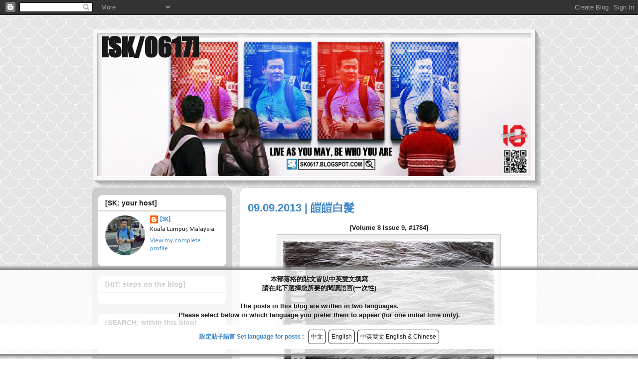

--- FILE ---
content_type: text/html; charset=UTF-8
request_url: https://sk0617.blogspot.com/2013/09/09092013.html?showComment=1378687964002
body_size: 65137
content:
<!DOCTYPE html>
<html class='v2' dir='ltr' xmlns='http://www.w3.org/1999/xhtml' xmlns:b='http://www.google.com/2005/gml/b' xmlns:data='http://www.google.com/2005/gml/data' xmlns:expr='http://www.google.com/2005/gml/expr'>
<head>
<link href='https://www.blogger.com/static/v1/widgets/335934321-css_bundle_v2.css' rel='stylesheet' type='text/css'/>
<meta content='IE=edge' http-equiv='X-UA-Compatible'/>
<meta content='nofollow' name='robots'/>
<meta content='[SK]' name='author'/>
<meta content='SK,SK0617,personal,blog,see,feel,hear,think,taste,sense' name='keywords'/>
<meta content='my blog about anything i see, i feel, i hear, i think, i taste, i sense..' name='description'/>
<meta content='width=1100' name='viewport'/>
<meta content='text/html; charset=UTF-8' http-equiv='Content-Type'/>
<meta content='blogger' name='generator'/>
<link href='https://sk0617.blogspot.com/favicon.ico' rel='icon' type='image/x-icon'/>
<link href='http://sk0617.blogspot.com/2013/09/09092013.html' rel='canonical'/>
<link rel="alternate" type="application/atom+xml" title="[SK/0617] - Atom" href="https://sk0617.blogspot.com/feeds/posts/default" />
<link rel="alternate" type="application/rss+xml" title="[SK/0617] - RSS" href="https://sk0617.blogspot.com/feeds/posts/default?alt=rss" />
<link rel="service.post" type="application/atom+xml" title="[SK/0617] - Atom" href="https://www.blogger.com/feeds/23963594/posts/default" />

<link rel="alternate" type="application/atom+xml" title="[SK/0617] - Atom" href="https://sk0617.blogspot.com/feeds/7627656005667312411/comments/default" />
<!--Can't find substitution for tag [blog.ieCssRetrofitLinks]-->
<link href='https://blogger.googleusercontent.com/img/b/R29vZ2xl/AVvXsEg0kVhBZmkv6wEq6uCJPAcwEjwHdZf79k0Y0z0XwKzupo3f2TRI9_Sk55hL7Hc02uR6lPZxlDpBbgoKRz-pkVprA1csEPuOPYEbUg8lwH8NijD-aCbayqLMKpSieGizVDPgvw5h/s450/20130909_GreyHair.jpg' rel='image_src'/>
<meta content='http://sk0617.blogspot.com/2013/09/09092013.html' property='og:url'/>
<meta content='09.09.2013 | 皚皚白髮' property='og:title'/>
<meta content='my blog just about anything i see, i feel, i hear, i think, i taste, i sense..' property='og:description'/>
<meta content='https://blogger.googleusercontent.com/img/b/R29vZ2xl/AVvXsEg0kVhBZmkv6wEq6uCJPAcwEjwHdZf79k0Y0z0XwKzupo3f2TRI9_Sk55hL7Hc02uR6lPZxlDpBbgoKRz-pkVprA1csEPuOPYEbUg8lwH8NijD-aCbayqLMKpSieGizVDPgvw5h/w1200-h630-p-k-no-nu/20130909_GreyHair.jpg' property='og:image'/>
<title>09.09.2013 | 皚皚白髮 @ [SK/0617]</title>
<link href="//fonts.googleapis.com/css?family=Calibri" rel="stylesheet" type="text/css">
<link href="//fonts.googleapis.com/css?family=Impact" rel="stylesheet" type="text/css">
<link href='https://blogger.googleusercontent.com/img/b/R29vZ2xl/AVvXsEivfZegi9i-dMpUjV-rvfBwAu4_XQEKIP0WRaQD9em68K_GCzZzmygODm-p4WZ1sQc80REnmkWTBVr-hUYp1nljpPRQUcgcYFY_rVQTYvb9n9HbLr8wbeD8-bQc2g7q2dwHNaG2/s57-no/apple-touch-icon-57x57.png' rel='apple-touch-icon' sizes='57x57'/>
<link href='https://blogger.googleusercontent.com/img/b/R29vZ2xl/AVvXsEiexw-x4UVgn13jbrMdNYiyt7IJ50Lr-qjEAc0r77uwY4QAEFxTEKSD9dItDYbww4fBGw-CQdTiiz_4HZkMby72wL3TUL26MiU4k70r5C9IJsYIuHEsLdpdv3a4MqrXE7hhAmDr/s144-no/apple-touch-icon-144x144.png' rel='apple-touch-icon' sizes='114x114'/>
<link href='https://blogger.googleusercontent.com/img/b/R29vZ2xl/AVvXsEgjJOJ7Fj_R8UxxIABq9flT3it4Bivq0EeYZ5Oxp8IeIOjvsE0FjOrTU5LLAHt3KGa_BYjEH0Ec2sH9rexHb9rd2S6DTNf9S4cTHOz2IbQP7PsjlNQU3nkfMarfd6HH4L6ZZGlu/s72-no/apple-touch-icon-72x72.png' rel='apple-touch-icon' sizes='72x72'/>
<link href='https://blogger.googleusercontent.com/img/b/R29vZ2xl/AVvXsEg3OU3C4IOHb-DnBQGYZaHgUcdytros387pK-X5EbWw3eTLn4n5GMPsWZvJwjOib3Eyl-96ULTyrqN3HGq720xVWWL-FezM-_WdcoMPepDL2VojLQlmbNYZSpVu9FtJt9MYe21D/s114-no/apple-touch-icon-114x114.png' rel='apple-touch-icon' sizes='144x144'/>
<link href='https://blogger.googleusercontent.com/img/b/R29vZ2xl/AVvXsEjgvLr-E3tL44FvPM3a9hPfE2T3IJSYxJUXq3trvzhb7u8nX6XaX6pO90dTUo4332V1iODhQ4_lvD06JLU8gC28IcrhHkb8eUKB_qoVFCP6SOdrXHfUxBtHegJAISo19tsak50D/s60-no/apple-touch-icon-60x60.png' rel='apple-touch-icon' sizes='60x60'/>
<link href='https://blogger.googleusercontent.com/img/b/R29vZ2xl/AVvXsEhMBbvbygbjNVFB14s8aAGlXGUimcQvsv-tLRvPWUQ7pp7YQicg7RGcV3hrp0uiKrnhyphenhyphendwAKJMaM-Ol9DKdMkd56d0mzHc4ClaP1Bb8jjMa7KPPY9C0O6b22ojSRv5Rj6Q5h-U6/s120-no/apple-touch-icon-120x120.png' rel='apple-touch-icon' sizes='120x120'/>
<link href='https://blogger.googleusercontent.com/img/b/R29vZ2xl/AVvXsEjXbQOM2zMMvvykIbJoOj7gULGYOirQotthUJHNvcepsF6RcGb8BBt_7ukFzOy0tL4LTdLEwiXpyMDKkxJPFXj9G8IB6Ln8Ph7NJ8qU7Bg20mqewDbld3jihc-NuWChJHgdOwbe/s76-no/apple-touch-icon-76x76.png' rel='apple-touch-icon' sizes='76x76'/>
<link href='https://blogger.googleusercontent.com/img/b/R29vZ2xl/AVvXsEgUJdSKQBidXsMa6i1I3zIpLUEF0xnibTpVgw-XLQgyl_77bMvQbmXO09ksblftsGssuPNDNclM4SB3V-jCVupjlhABncI0Ou4p8zHz75WpR0oJn_SNd4YM89vqX1SQ_ejxtERp/s152-no/apple-touch-icon-152x152.png' rel='apple-touch-icon' sizes='152x152'/>
<link href='https://blogger.googleusercontent.com/img/b/R29vZ2xl/AVvXsEj28GkLAmWTUsNYAYIen2E6mHgenHYqifteZGipNlWRv6_vB6vEH-6OJeA3-X9j8ZKl_oSnftR-75vpwVuvvBGrwv9COYt-6vsLUrmDyo8gYgM9WJctpHO_YtkDToz0Uao2UvFf/s196-no/favicon-196x196.png' rel='icon' sizes='196x196' type='image/png'/>
<link href='https://blogger.googleusercontent.com/img/b/R29vZ2xl/AVvXsEiSlzf0uGNh3xKL52FI-1yvYdJ6-Pe_PRK8MoWeM2aIHKowLT-ocmajs5X1bQKCeBWe-ALj1nkH6bIbwwUm0Rqm-jW8E4hu7goClbhVcL6PZAYv8Qnl0JHN2NWnMog2xvheLHFk/s160-no/favicon-160x160.png' rel='icon' sizes='160x160' type='image/png'/>
<link href='https://blogger.googleusercontent.com/img/b/R29vZ2xl/AVvXsEjd_IA1ZDxFQ4-sASMDk32-ZFNeNgBqdvtYfjJzgkR2HjjAzxfVOmfFwQkF4QMEzOBK5IhGqa675GiUP6nkE7hQMzG09pf6nlyHJItc_3V56tPWIWJqQt2BoIv0WUTRW0AiB-zz/s96-no/favicon-96x96.png' rel='icon' sizes='96x96' type='image/png'/>
<link href='https://blogger.googleusercontent.com/img/b/R29vZ2xl/AVvXsEhC5Kn-B22dpUllZcw-n2gdT9qtnNAO1uV6onP5-UukIMmIdaFfB5q7yNIF4dBgjF3aE_Kfq7k7hB21kbY-kKLut5P3C8MTIPVtU26e2pgQFHABPDuD9Cp5YUc9L43YeMe5pf6H/s16-no/favicon-16x16.png' rel='icon' sizes='16x16' type='image/png'/>
<link href='https://blogger.googleusercontent.com/img/b/R29vZ2xl/AVvXsEhswtX4ObLdLSFAFkjKVSks9Sp4sTsYERfKKREl84ViZd6NLr61qeQBzFhy3g_n5tZYBTD_UduXa1ms1VdPRR4IPtVMyQKdobs6VLwHhOjXwWV8XdYLJEwoJdDySpzM3Q9c_FlU/s32-no/favicon-32x32.png' rel='icon' sizes='32x32' type='image/png'/>
<link href='http://www.iconj.com/ico/9/k/9kb4znyrvq.ico' rel='shortcut icon' type='image/x-icon'/>
<meta content='#0072a8' name='msapplication-TileColor'/>
<meta content='https://blogger.googleusercontent.com/img/b/R29vZ2xl/AVvXsEjMyXGwmXoiFtrW9zbF_PBn6T_YkUEW-uKhF_oGcxoWhALuStZETmeELa8CdNQWae6JxUKBDfN0d16t-kB5xGKx8PQrEkYZMJti3v1wIb9JXNnt851xdth9mSMdYox_qOhwB3ht/s144-no/mstile-144x144.png' name='msapplication-TileImage'/>
<style type='text/css'>@font-face{font-family:'Calibri';font-style:normal;font-weight:400;font-display:swap;src:url(//fonts.gstatic.com/l/font?kit=J7afnpV-BGlaFfdAhLEY67FIEjg&skey=a1029226f80653a8&v=v15)format('woff2');unicode-range:U+0000-00FF,U+0131,U+0152-0153,U+02BB-02BC,U+02C6,U+02DA,U+02DC,U+0304,U+0308,U+0329,U+2000-206F,U+20AC,U+2122,U+2191,U+2193,U+2212,U+2215,U+FEFF,U+FFFD;}</style>
<style id='page-skin-1' type='text/css'><!--
/*
-----------------------------------------------
Blogger Template Style
Name:     Awesome Inc.
Designer: Tina Chen
URL:      tinachen.org
----------------------------------------------- */
/* Variable definitions
====================
<Variable name="keycolor" description="Main Color" type="color" default="#ffffff"/>
<Group description="Page" selector="body">
<Variable name="body.font" description="Font" type="font"
default="normal normal 13px Arial, Tahoma, Helvetica, FreeSans, sans-serif"/>
<Variable name="body.background.color" description="Background Color" type="color" default="#000000"/>
<Variable name="body.text.color" description="Text Color" type="color" default="#ffffff"/>
</Group>
<Group description="Links" selector=".main-inner">
<Variable name="link.color" description="Link Color" type="color" default="#888888"/>
<Variable name="link.visited.color" description="Visited Color" type="color" default="#444444"/>
<Variable name="link.hover.color" description="Hover Color" type="color" default="#cccccc"/>
</Group>
<Group description="Blog Title" selector=".header h1">
<Variable name="header.font" description="Title Font" type="font"
default="normal bold 40px Arial, Tahoma, Helvetica, FreeSans, sans-serif"/>
<Variable name="header.text.color" description="Title Color" type="color" default="#181818" />
<Variable name="header.background.color" description="Header Background" type="color" default="transparent" />
</Group>
<Group description="Blog Description" selector=".header .description">
<Variable name="description.font" description="Font" type="font"
default="normal normal 14px Arial, Tahoma, Helvetica, FreeSans, sans-serif"/>
<Variable name="description.text.color" description="Text Color" type="color"
default="#181818" />
</Group>
<Group description="Tabs Text" selector=".tabs-inner .widget li a">
<Variable name="tabs.font" description="Font" type="font"
default="normal bold 14px Arial, Tahoma, Helvetica, FreeSans, sans-serif"/>
<Variable name="tabs.text.color" description="Text Color" type="color" default="#181818"/>
<Variable name="tabs.selected.text.color" description="Selected Color" type="color" default="#333333"/>
</Group>
<Group description="Tabs Background" selector=".tabs-outer .PageList">
<Variable name="tabs.background.color" description="Background Color" type="color" default="#141414"/>
<Variable name="tabs.selected.background.color" description="Selected Color" type="color" default="#444444"/>
<Variable name="tabs.border.color" description="Border Color" type="color" default="rgba(0, 0, 0, 0)"/>
</Group>
<Group description="Date Header" selector=".main-inner .widget h2.date-header, .main-inner .widget h2.date-header span">
<Variable name="date.font" description="Font" type="font"
default="normal normal 14px Arial, Tahoma, Helvetica, FreeSans, sans-serif"/>
<Variable name="date.text.color" description="Text Color" type="color" default="#666666"/>
<Variable name="date.border.color" description="Border Color" type="color" default="rgba(0, 0, 0, 0)"/>
</Group>
<Group description="Post Title" selector="h3.post-title, h4, h3.post-title a">
<Variable name="post.title.font" description="Font" type="font"
default="normal bold 22px Arial, Tahoma, Helvetica, FreeSans, sans-serif"/>
<Variable name="post.title.text.color" description="Text Color" type="color" default="#181818"/>
</Group>
<Group description="Post Background" selector=".post">
<Variable name="post.background.color" description="Background Color" type="color" default="#ffffff" />
<Variable name="post.border.color" description="Border Color" type="color" default="rgba(0, 0, 0, 0)" />
<Variable name="post.border.bevel.color" description="Bevel Color" type="color" default="rgba(0, 0, 0, 0)"/>
</Group>
<Group description="Gadget Title" selector="h2">
<Variable name="widget.title.font" description="Font" type="font"
default="normal bold 14px Arial, Tahoma, Helvetica, FreeSans, sans-serif"/>
<Variable name="widget.title.text.color" description="Text Color" type="color" default="#181818"/>
</Group>
<Group description="Gadget Text" selector=".sidebar .widget">
<Variable name="widget.font" description="Font" type="font"
default="normal normal 14px Arial, Tahoma, Helvetica, FreeSans, sans-serif"/>
<Variable name="widget.text.color" description="Text Color" type="color" default="#181818"/>
<Variable name="widget.alternate.text.color" description="Alternate Color" type="color" default="#666666"/>
</Group>
<Group description="Gadget Links" selector=".sidebar .widget">
<Variable name="widget.link.color" description="Link Color" type="color" default="#3d85c6"/>
<Variable name="widget.link.visited.color" description="Visited Color" type="color" default="#3d85c6"/>
<Variable name="widget.link.hover.color" description="Hover Color" type="color" default="#244f76"/>
</Group>
<Group description="Gadget Background" selector=".sidebar .widget">
<Variable name="widget.background.color" description="Background Color" type="color" default="#141414"/>
<Variable name="widget.border.color" description="Border Color" type="color" default="#222222"/>
<Variable name="widget.border.bevel.color" description="Bevel Color" type="color" default="#000000"/>
</Group>
<Group description="Sidebar Background" selector=".column-left-inner .column-right-inner">
<Variable name="widget.outer.background.color" description="Background Color" type="color" default="transparent" />
</Group>
<Group description="Images" selector=".main-inner">
<Variable name="image.background.color" description="Background Color" type="color" default="transparent"/>
<Variable name="image.border.color" description="Border Color" type="color" default="transparent"/>
</Group>
<Group description="Feed" selector=".blog-feeds">
<Variable name="feed.text.color" description="Text Color" type="color" default="#181818"/>
</Group>
<Group description="Feed Links" selector=".blog-feeds">
<Variable name="feed.link.color" description="Link Color" type="color" default="#3d85c6"/>
<Variable name="feed.link.visited.color" description="Visited Color" type="color" default="#3d85c6"/>
<Variable name="feed.link.hover.color" description="Hover Color" type="color" default="#244f76"/>
</Group>
<Group description="Pager" selector=".blog-pager">
<Variable name="pager.background.color" description="Background Color" type="color" default="#ffffff" />
</Group>
<Group description="Footer" selector=".footer-outer">
<Variable name="footer.background.color" description="Background Color" type="color" default="#ffffff" />
<Variable name="footer.text.color" description="Text Color" type="color" default="#181818" />
</Group>
<Variable name="title.shadow.spread" description="Title Shadow" type="length" default="-1px"/>
<Variable name="body.background" description="Body Background" type="background"
color="#ffffff"
default="$(color) none repeat scroll top left"/>
<Variable name="body.background.gradient.cap" description="Body Gradient Cap" type="url"
default="none"/>
<Variable name="body.background.size" description="Body Background Size" type="string" default="auto"/>
<Variable name="tabs.background.gradient" description="Tabs Background Gradient" type="url"
default="none"/>
<Variable name="header.background.gradient" description="Header Background Gradient" type="url" default="none" />
<Variable name="header.padding.top" description="Header Top Padding" type="length" default="22px" />
<Variable name="header.margin.top" description="Header Top Margin" type="length" default="0" />
<Variable name="header.margin.bottom" description="Header Bottom Margin" type="length" default="0" />
<Variable name="widget.padding.top" description="Widget Padding Top" type="length" default="8px" />
<Variable name="widget.padding.side" description="Widget Padding Side" type="length" default="15px" />
<Variable name="widget.outer.margin.top" description="Widget Top Margin" type="length" default="0" />
<Variable name="widget.outer.background.gradient" description="Gradient" type="url" default="none" />
<Variable name="widget.border.radius" description="Gadget Border Radius" type="length" default="0" />
<Variable name="outer.shadow.spread" description="Outer Shadow Size" type="length" default="0" />
<Variable name="date.header.border.radius.top" description="Date Header Border Radius Top" type="length" default="0" />
<Variable name="date.header.position" description="Date Header Position" type="length" default="15px" />
<Variable name="date.space" description="Date Space" type="length" default="30px" />
<Variable name="date.position" description="Date Float" type="string" default="static" />
<Variable name="date.padding.bottom" description="Date Padding Bottom" type="length" default="0" />
<Variable name="date.border.size" description="Date Border Size" type="length" default="0" />
<Variable name="date.background" description="Date Background" type="background" color="transparent"
default="$(color) none no-repeat scroll top left" />
<Variable name="date.first.border.radius.top" description="Date First top radius" type="length" default="0" />
<Variable name="date.last.space.bottom" description="Date Last Space Bottom" type="length"
default="20px" />
<Variable name="date.last.border.radius.bottom" description="Date Last bottom radius" type="length" default="0" />
<Variable name="post.first.padding.top" description="First Post Padding Top" type="length" default="0" />
<Variable name="image.shadow.spread" description="Image Shadow Size" type="length" default="0"/>
<Variable name="image.border.radius" description="Image Border Radius" type="length" default="0"/>
<Variable name="separator.outdent" description="Separator Outdent" type="length" default="15px" />
<Variable name="title.separator.border.size" description="Widget Title Border Size" type="length" default="1px" />
<Variable name="list.separator.border.size" description="List Separator Border Size" type="length" default="1px" />
<Variable name="shadow.spread" description="Shadow Size" type="length" default="0"/>
<Variable name="startSide" description="Side where text starts in blog language" type="automatic" default="left"/>
<Variable name="endSide" description="Side where text ends in blog language" type="automatic" default="right"/>
<Variable name="date.side" description="Side where date header is placed" type="string" default="right"/>
<Variable name="pager.border.radius.top" description="Pager Border Top Radius" type="length" default="0" />
<Variable name="pager.space.top" description="Pager Top Space" type="length" default="1em" />
<Variable name="footer.background.gradient" description="Background Gradient" type="url" default="none" />
<Variable name="mobile.background.size" description="Mobile Background Size" type="string"
default="auto"/>
<Variable name="mobile.background.overlay" description="Mobile Background Overlay" type="string"
default="transparent none repeat scroll top left"/>
<Variable name="mobile.button.color" description="Mobile Button Color" type="color" default="#ffffff" />
*/
/* Content
----------------------------------------------- */
body {
font: normal normal 13px Arial, Tahoma, Helvetica, FreeSans, sans-serif;
color: #181818;
background: #ffffff url(//themes.googleusercontent.com/image?id=0BwVBOzw_-hbMY2U1NzA4ZGYtOWU0YS00ZjllLThkZjgtNGIzYWU4NmM5MDc5) repeat scroll top center /* Credit: Ollustrator (http://www.istockphoto.com/googleimages.php?id=9505737&platform=blogger) */;
}
html body .content-outer {
min-width: 0;
max-width: 100%;
width: 100%;
}
a:link {
text-decoration: none;
color: #3d85c6;
}
a:visited {
text-decoration: none;
color: #3d85c6;
}
a:hover {
text-decoration: none;
color: #244f76;
}
.body-fauxcolumn-outer .cap-top {
position: absolute;
z-index: 1;
height: 276px;
width: 100%;
background: transparent none repeat-x scroll top left;
_background-image: none;
}
/* Columns
----------------------------------------------- */
.content-inner {
padding: 15px 0 0 0;
}
.header-inner .section {
margin: 0 16px -10px -12px;
}
.tabs-inner .section {
margin: 10px 16px 0 0px;
}
.main-inner {
padding-top: 30px;
margin-top: -50px;
}
.main-inner .column-center-inner,
.main-inner .column-left-inner,
.main-inner .column-right-inner {
padding: 0 5px;
}
*+html body .main-inner .column-center-inner {
margin-top: -30px;
}
#layout .main-inner .column-center-inner {
margin-top: 0;
}
/* Header
----------------------------------------------- */
.header-outer {
margin: 0 0 0 0;
background: rgba(0, 0, 0, 0) none repeat scroll 0 0;
}
.Header h1 {
font: normal bold 50px Impact, sans-serif;
color: #181818;
text-shadow: 0 0 -1px #000000;
}
.Header h1 a {
color: #181818;
}
.Header .description {
font: normal normal 14px Arial, Tahoma, Helvetica, FreeSans, sans-serif;
color: #333333;
}
.header-inner .Header .titlewrapper,
.header-inner .Header .descriptionwrapper {
padding-left: 0;
padding-right: 0;
margin-bottom: 0;
}
.header-inner .Header .titlewrapper {
padding-top: 20px;
padding-left: 30px;
}
/* Tabs
----------------------------------------------- */
.tabs-outer {
overflow: hidden;
position: relative;
background: rgba(0, 0, 0, 0) none repeat scroll 0 0;
}
#layout .tabs-outer {
overflow: visible;
}
.tabs-cap-top, .tabs-cap-bottom {
position: absolute;
width: 100%;
border-top: 1px solid transparent;
}
.tabs-cap-bottom {
bottom: 0;
}
.tabs-inner .widget li a {
display: inline-block;
margin: 0;
padding: .6em 1.5em;
font: normal bold 14px Arial, Tahoma, Helvetica, FreeSans, sans-serif;
color: #333333;
border-top: 1px solid transparent;
border-bottom: 1px solid transparent;
border-left: 1px solid transparent;
height: 16px;
line-height: 16px;
}
.tabs-inner .widget li:last-child a {
border-right: 1px solid transparent;
}
.tabs-inner .widget li.selected a, .tabs-inner .widget li a:hover {
background: rgba(0, 0, 0, 0) none repeat-x scroll 0 -100px;
color: #333333;
}
/* Headings
----------------------------------------------- */
h2 {
font: normal bold 14px Arial, Tahoma, Helvetica, FreeSans, sans-serif;
color: #181818;
}
/* Widgets
----------------------------------------------- */
.main-inner .section {
margin: 0 27px;
padding: 0;
}
.main-inner .column-left-outer,
.main-inner .column-right-outer {
margin-top: 0;
}
#layout .main-inner .column-left-outer,
#layout .main-inner .column-right-outer {
margin-top: 0;
}
.main-inner .column-left-inner,
.main-inner .column-right-inner {
background: #cccccc none repeat 0 0;
-moz-box-shadow: 0 0 0 rgba(0, 0, 0, .2);
-webkit-box-shadow: 0 0 0 rgba(0, 0, 0, .2);
-goog-ms-box-shadow: 0 0 0 rgba(0, 0, 0, .2);
box-shadow: 0 0 0 rgba(0, 0, 0, .2);
-moz-border-radius: 10px;
-webkit-border-radius: 10px;
-goog-ms-border-radius: 10px;
border-radius: 10px;
padding: 15px 0;
}
#layout .main-inner .column-left-inner,
#layout .main-inner .column-right-inner {
margin-top: 0;
}
.sidebar .widget {
font: normal normal 13px Calibri;
color: #181818;
}
.sidebar .widget a:link {
color: #3d85c6;
}
.sidebar .widget a:visited {
color: #3d85c6;
}
.sidebar .widget a:hover {
color: #244f76;
}
.sidebar .widget h2 {
text-shadow: 0 0 -1px #000000;
}
.main-inner .widget {
background-color: #ffffff;
border: 1px solid rgba(0, 0, 0, 0);
padding: 0 15px 15px;
margin: 20px -16px;
-moz-box-shadow: 0 0 0 rgba(0, 0, 0, .2);
-webkit-box-shadow: 0 0 0 rgba(0, 0, 0, .2);
-goog-ms-box-shadow: 0 0 0 rgba(0, 0, 0, .2);
box-shadow: 0 0 0 rgba(0, 0, 0, .2);
-moz-border-radius: 10px;
-webkit-border-radius: 10px;
-goog-ms-border-radius: 10px;
border-radius: 10px;
border: none;
}
.main-inner .widget h2 {
margin: 0 -15px;
padding: .6em 15px .5em;
border-bottom: 2px solid #cccccc;
}
.footer-inner .widget h2 {
padding: 0 0 .4em;
border-bottom: 1px solid rgba(0, 0, 0, 0);
}
.main-inner .widget h2 + div, .footer-inner .widget h2 + div {
border-top: 1px solid rgba(0, 0, 0, 0);
padding-top: 8px;
}
.main-inner .widget .widget-content {
margin: 0 -15px;
padding: 7px 15px 0;
}
.main-inner .widget ul, .main-inner .widget #ArchiveList ul.flat {
margin: -8px -15px 0;
padding: 0;
list-style: none;
}
.main-inner .widget #ArchiveList {
margin: -8px 0 0;
}
.main-inner .widget ul li, .main-inner .widget #ArchiveList ul.flat li {
padding: .5em 15px;
text-indent: 0;
color: #181818;
border-top: 1px solid rgba(0, 0, 0, 0);
border-bottom: 1px solid rgba(0, 0, 0, 0);
}
.main-inner .widget #ArchiveList ul li {
padding-top: .25em;
padding-bottom: .25em;
}
.main-inner .widget ul li:first-child, .main-inner .widget #ArchiveList ul.flat li:first-child {
border-top: none;
}
.main-inner .widget ul li:last-child, .main-inner .widget #ArchiveList ul.flat li:last-child {
border-bottom: none;
}
.post-body {
position: relative;
}
.main-inner .widget .post-body ul {
padding: 0 0.5em 0 2em;
margin: 0;
list-style: disc;
}
.main-inner .widget .post-body ul li {
padding: 0.15em 0;
margin-bottom: 0;
color: #181818;
border: none;
}
.footer-inner .widget ul {
padding: 0;
list-style: none;
}
.widget .zippy {
color: #181818;
}
/* Posts
----------------------------------------------- */
body .main-inner .Blog {
padding: 0;
margin-bottom: 1em;
background-color: transparent;
border: none;
-moz-box-shadow: 0 0 0 rgba(0, 0, 0, 0);
-webkit-box-shadow: 0 0 0 rgba(0, 0, 0, 0);
-goog-ms-box-shadow: 0 0 0 rgba(0, 0, 0, 0);
box-shadow: 0 0 0 rgba(0, 0, 0, 0);
}
.main-inner .section:last-child .Blog:last-child {
padding: 0;
margin-bottom: 1em;
}
.main-inner .widget h2.date-header {
margin: 0 -15px 1px;
padding: 0 0 0 0;
font: normal normal 14px Arial, Tahoma, Helvetica, FreeSans, sans-serif;
color: #666666;
background: transparent none no-repeat scroll top left;
/*border-top: 0 solid #000000;*/
/*border-bottom: 1px solid rgba(0, 0, 0, 0);*/
-moz-border-radius-topleft: 0;
-moz-border-radius-topright: 0;
-webkit-border-top-left-radius: 0;
-webkit-border-top-right-radius: 0;
border-top-left-radius: 0;
border-top-right-radius: 0;
position: static;
bottom: 100%;
right: 15px;
text-shadow: 0 0 -1px #000000;
}
.main-inner .widget h2.date-header span {
font: normal normal 14px Arial, Tahoma, Helvetica, FreeSans, sans-serif;
display: block;
padding: .5em 15px;
/*border-left: 0 solid #000000;*/
/*border-right: 0 solid #000000;*/
}
.date-outer {
position: relative;
margin: 30px 0 20px;
padding: 25px 15px 15px;
background-color: #ffffff;
border: 1px solid #cccccc;
-moz-box-shadow: 0 0 0 rgba(0, 0, 0, .2);
-webkit-box-shadow: 0 0 0 rgba(0, 0, 0, .2);
-goog-ms-box-shadow: 0 0 0 rgba(0, 0, 0, .2);
box-shadow: 0 0 0 rgba(0, 0, 0, .2);
-moz-border-radius: 10px;
-webkit-border-radius: 10px;
-goog-ms-border-radius: 10px;
border-radius: 10px;
}
.date-outer:first-child {
margin-top: 0;
}
.date-outer:last-child {
margin-bottom: 20px;
-moz-border-radius-bottomleft: 10px;
-moz-border-radius-bottomright: 10px;
-webkit-border-bottom-left-radius: 10px;
-webkit-border-bottom-right-radius: 10px;
-goog-ms-border-bottom-left-radius: 10px;
-goog-ms-border-bottom-right-radius: 10px;
border-bottom-left-radius: 10px;
border-bottom-right-radius: 10px;
}
.date-posts {
margin: 0 -15px;
padding: 0 15px;
clear: both;
}
.post-outer, .inline-ad {
/*border-top: 1px solid #666666;*/
margin: 0 -15px;
padding: 15px 15px;
}
.post-outer {
padding-bottom: 10px;
}
.post-outer:first-child {
padding-top: 0;
border-top: none;
}
.post-outer:last-child, .inline-ad:last-child {
border-bottom: none;
}
.post-body {
position: relative;
}
.post-body img {
padding: 0px;
border: none;
-moz-box-shadow: 0 0 0 rgba(0, 0, 0, .2);
-webkit-box-shadow: 0 0 0 rgba(0, 0, 0, .2);
box-shadow: 0 0 0 rgba(0, 0, 0, .2);
-moz-border-radius: 0;
-webkit-border-radius: 0;
border-radius: 0;
}
h3.post-title, h4 {
font: normal bold 22px Arial, Tahoma, Helvetica, FreeSans, sans-serif;
color: #3d85c6;
}
h3.post-title a {
font: normal bold 22px Arial, Tahoma, Helvetica, FreeSans, sans-serif;
color: #3d85c6;
}
h3.post-title a:hover {
color: #244f76;
text-decoration: none;
}
.post-header {
margin: 0 0 1em;
}
.post-body {
line-height: 1.4;
}
.post-outer h2 {
color: #181818;
}
.post-footer {
margin: 1.5em 0 0;
}
#blog-pager {
padding: 15px;
font-size: 120%;
background-color: #ffffff;
border: 1px solid #cccccc;
-moz-box-shadow: 0 0 0 rgba(0, 0, 0, .2);
-webkit-box-shadow: 0 0 0 rgba(0, 0, 0, .2);
-goog-ms-box-shadow: 0 0 0 rgba(0, 0, 0, .2);
box-shadow: 0 0 0 rgba(0, 0, 0, .2);
-moz-border-radius: 10px;
-webkit-border-radius: 10px;
-goog-ms-border-radius: 10px;
border-radius: 10px;
margin-top: 1em;
}
.blog-feeds, .post-feeds {
margin: 1em 0;
text-align: center;
color: #181818;
}
.blog-feeds a, .post-feeds a {
color: #181818;
}
.blog-feeds a:visited, .post-feeds a:visited {
color: #181818;
}
.blog-feeds a:hover, .post-feeds a:hover {
color: #181818;
}
.post-outer .comments {
margin-top: 2em;
}
/* Comments
----------------------------------------------- */
.comments .comments-content .icon.blog-author {
background-repeat: no-repeat;
background-image: url([data-uri]);
}
.comments img {
-moz-border-radius: 60px;
-webkit-border-radius: 60px;
-goog-ms-border-radius: 60px;
border-radius: 60px;
}
.comments .comments-content {
background-color: #F8F8F8;
-moz-border-radius: 10px;
-webkit-border-radius: 10px;
-goog-ms-border-radius: 10px;
border-radius: 10px;
padding: 0 10px;
font-size: 90%;
}
.comments .comments-content .loadmore a {
border-top: 1px solid transparent;
border-bottom: 1px solid transparent;
}
.comments .continue {
border-top: 2px solid transparent;
}
/* Footer
----------------------------------------------- */
.footer-outer {
margin: -0 0 -1px;
padding: 0 0 0;
color: #181818;
overflow: hidden;
}
.footer-fauxborder-left {
background: transparent none repeat scroll 0 0;
-moz-box-shadow: 0 0 0 rgba(0, 0, 0, .2);
-webkit-box-shadow: 0 0 0 rgba(0, 0, 0, .2);
-goog-ms-box-shadow: 0 0 0 rgba(0, 0, 0, .2);
box-shadow: 0 0 0 rgba(0, 0, 0, .2);
margin: 0 -0;
}
/* Mobile
----------------------------------------------- */
body.mobile {
background-size: auto;
}
.mobile .body-fauxcolumn-outer {
background: transparent none repeat scroll top left;
}
*+html body.mobile .main-inner .column-center-inner {
margin-top: 0;
}
.mobile .main-inner .widget {
padding: 0 0 15px;
}
.mobile .main-inner .widget h2 + div,
.mobile .footer-inner .widget h2 + div {
border-top: none;
padding-top: 0;
}
.mobile .footer-inner .widget h2 {
padding: 0.5em 0;
border-bottom: none;
}
.mobile .main-inner .widget .widget-content {
margin: 0;
padding: 7px 0 0;
}
.mobile .main-inner .widget ul,
.mobile .main-inner .widget #ArchiveList ul.flat {
margin: 0 -15px 0;
}
.mobile .main-inner .widget h2.date-header {
right: 0;
}
.mobile .date-header span {
padding: 0.4em 0;
}
.mobile .date-outer:first-child {
margin-bottom: 0;
border: 1px solid #cccccc;
-moz-border-radius-topleft: 0;
-moz-border-radius-topright: 0;
-webkit-border-top-left-radius: 0;
-webkit-border-top-right-radius: 0;
-goog-ms-border-top-left-radius: 0;
-goog-ms-border-top-right-radius: 0;
border-top-left-radius: 0;
border-top-right-radius: 0;
}
.mobile .date-outer {
border-color: #cccccc;
border-width: 0 1px 1px;
}
.mobile .date-outer:last-child {
margin-bottom: 0;
}
.mobile .main-inner {
padding: 0;
}
.mobile .header-inner .section {
margin: 0;
}
.mobile .post-outer, .mobile .inline-ad {
padding: 5px 0;
}
.mobile .tabs-inner .section {
margin: 0 10px;
}
.mobile .main-inner .widget h2 {
margin: 0;
padding: 0;
}
.mobile .main-inner .widget h2.date-header span {
padding: 0;
}
.mobile .main-inner .widget .widget-content {
margin: 0;
padding: 7px 0 0;
}
.mobile #blog-pager {
border: 1px solid transparent;
background: transparent none repeat scroll 0 0;
}
.mobile .main-inner .column-left-inner,
.mobile .main-inner .column-right-inner {
background: #cccccc none repeat 0 0;
-moz-box-shadow: none;
-webkit-box-shadow: none;
-goog-ms-box-shadow: none;
box-shadow: none;
}
.mobile .date-posts {
margin: 0;
padding: 0;
}
.mobile .footer-fauxborder-left {
margin: 0;
border-top: inherit;
}
.mobile .main-inner .section:last-child .Blog:last-child {
margin-bottom: 0;
}
.mobile-index-contents {
color: #181818;
}
.mobile .mobile-link-button {
background: #3d85c6 none repeat scroll 0 0;
}
.mobile-link-button a:link, .mobile-link-button a:visited {
color: #ffffff;
}
.mobile .tabs-inner .PageList .widget-content {
background: transparent;
border-top: 1px solid;
border-color: transparent;
color: #333333;
}
.mobile .tabs-inner .PageList .widget-content .pagelist-arrow {
border-left: 1px solid transparent;
}

--></style>
<style id='template-skin-1' type='text/css'><!--
body {
min-width: 910px;
}
.content-outer, .content-fauxcolumn-outer, .region-inner {
min-width: 910px;
max-width: 910px;
_width: 910px;
}
.main-inner .columns {
padding-left: 280px;
padding-right: 0px;
}
.main-inner .fauxcolumn-center-outer {
left: 280px;
right: 0px;
/* IE6 does not respect left and right together */
_width: expression(this.parentNode.offsetWidth -
parseInt("280px") -
parseInt("0px") + 'px');
}
.main-inner .fauxcolumn-left-outer {
width: 280px;
}
.main-inner .fauxcolumn-right-outer {
width: 0px;
}
.main-inner .column-left-outer {
width: 280px;
right: 100%;
margin-left: -280px;
}
.main-inner .column-right-outer {
width: 0px;
margin-right: -0px;
}
#layout {
min-width: 0;
}
#layout .content-outer {
min-width: 0;
width: 800px;
}
#layout .region-inner {
min-width: 0;
width: auto;
}
--></style>
<script type='text/javascript'>
        (function(i,s,o,g,r,a,m){i['GoogleAnalyticsObject']=r;i[r]=i[r]||function(){
        (i[r].q=i[r].q||[]).push(arguments)},i[r].l=1*new Date();a=s.createElement(o),
        m=s.getElementsByTagName(o)[0];a.async=1;a.src=g;m.parentNode.insertBefore(a,m)
        })(window,document,'script','https://www.google-analytics.com/analytics.js','ga');
        ga('create', 'UA-55400706-1', 'auto', 'blogger');
        ga('blogger.send', 'pageview');
      </script>
<link href='https://www.blogger.com/dyn-css/authorization.css?targetBlogID=23963594&amp;zx=c2182ac1-552a-478c-aaf9-efcda08651ac' media='none' onload='if(media!=&#39;all&#39;)media=&#39;all&#39;' rel='stylesheet'/><noscript><link href='https://www.blogger.com/dyn-css/authorization.css?targetBlogID=23963594&amp;zx=c2182ac1-552a-478c-aaf9-efcda08651ac' rel='stylesheet'/></noscript>
<meta name='google-adsense-platform-account' content='ca-host-pub-1556223355139109'/>
<meta name='google-adsense-platform-domain' content='blogspot.com'/>

<!-- data-ad-client=ca-pub-9407118714297425 -->

</head>
<body class='loading'>
<div class='navbar section' id='navbar'><div class='widget Navbar' data-version='1' id='Navbar1'><script type="text/javascript">
    function setAttributeOnload(object, attribute, val) {
      if(window.addEventListener) {
        window.addEventListener('load',
          function(){ object[attribute] = val; }, false);
      } else {
        window.attachEvent('onload', function(){ object[attribute] = val; });
      }
    }
  </script>
<div id="navbar-iframe-container"></div>
<script type="text/javascript" src="https://apis.google.com/js/platform.js"></script>
<script type="text/javascript">
      gapi.load("gapi.iframes:gapi.iframes.style.bubble", function() {
        if (gapi.iframes && gapi.iframes.getContext) {
          gapi.iframes.getContext().openChild({
              url: 'https://www.blogger.com/navbar/23963594?po\x3d7627656005667312411\x26origin\x3dhttps://sk0617.blogspot.com',
              where: document.getElementById("navbar-iframe-container"),
              id: "navbar-iframe"
          });
        }
      });
    </script><script type="text/javascript">
(function() {
var script = document.createElement('script');
script.type = 'text/javascript';
script.src = '//pagead2.googlesyndication.com/pagead/js/google_top_exp.js';
var head = document.getElementsByTagName('head')[0];
if (head) {
head.appendChild(script);
}})();
</script>
</div></div>
<div class='body-fauxcolumns'>
<div class='fauxcolumn-outer body-fauxcolumn-outer'>
<div class='cap-top'>
<div class='cap-left'></div>
<div class='cap-right'></div>
</div>
<div class='fauxborder-left'>
<div class='fauxborder-right'></div>
<div class='fauxcolumn-inner'>
</div>
</div>
<div class='cap-bottom'>
<div class='cap-left'></div>
<div class='cap-right'></div>
</div>
</div>
</div>
<div class='content'>
<div class='content-fauxcolumns'>
<div class='fauxcolumn-outer content-fauxcolumn-outer'>
<div class='cap-top'>
<div class='cap-left'></div>
<div class='cap-right'></div>
</div>
<div class='fauxborder-left'>
<div class='fauxborder-right'></div>
<div class='fauxcolumn-inner'>
</div>
</div>
<div class='cap-bottom'>
<div class='cap-left'></div>
<div class='cap-right'></div>
</div>
</div>
</div>
<div class='content-outer'>
<div class='content-cap-top cap-top'>
<div class='cap-left'></div>
<div class='cap-right'></div>
</div>
<div class='fauxborder-left content-fauxborder-left'>
<div class='fauxborder-right content-fauxborder-right'></div>
<div class='content-inner'>
<header>
<div class='header-outer'>
<div class='header-cap-top cap-top'>
<div class='cap-left'></div>
<div class='cap-right'></div>
</div>
<div class='fauxborder-left header-fauxborder-left'>
<div class='fauxborder-right header-fauxborder-right'></div>
<div class='region-inner header-inner'>
<div class='header section' id='header'><div class='widget Header' data-version='1' id='Header1'>
<div id='header-inner' style='background-image: url("https://blogger.googleusercontent.com/img/b/R29vZ2xl/AVvXsEgIKgelPZ0aLmdNtyfUGKlUTQoJN29PFP7MgC8DnU8RiZVGygPjt6hrMKD207IHOxNh2Zz97TuNu-sIVt6trrWqbj9IzLFS9qpUA2ga5HS3Bb4kaqdQk0Ww5463Pt_I6Rl_Omhv/s1600-r/SKBanner20160313.png"); background-position: left; width: 915px; min-height: 331px; _height: 331px; background-repeat: no-repeat; '>
<div class='titlewrapper' style='background: transparent'>
<h1 class='title' style='background: transparent; border-width: 0px'>
<a href='https://sk0617.blogspot.com/'>
[SK/0617]
</a>
</h1>
</div>
<div class='descriptionwrapper'>
<p class='description'><span>
</span></p>
</div>
</div>
</div></div>
</div>
</div>
<div class='header-cap-bottom cap-bottom'>
<div class='cap-left'></div>
<div class='cap-right'></div>
</div>
</div>
</header>
<div class='tabs-outer'>
<div class='tabs-cap-top cap-top'>
<div class='cap-left'></div>
<div class='cap-right'></div>
</div>
<div class='fauxborder-left tabs-fauxborder-left'>
<div class='fauxborder-right tabs-fauxborder-right'></div>
<div class='region-inner tabs-inner'>
<div class='tabs section' id='crosscol'><div class='widget HTML' data-version='1' id='HTML5'>
<div class='widget-content'>
<!-- Language Banner -->
<style>
input[name="optPostLang"] {display:none;}
#divPostLang {width:100%;background:rgba(255,255,255,0.8);font-size:95%;position:relative;margin-top:20px;}
#divPostLang.fix {width:100%;background:rgba(255,255,255,0.8);font-size:95%;position:fixed;left:0;bottom:10px;z-index:9999;padding-bottom:10px;box-shadow:0 0 5px 5px #888888;}
#divOptPostLang {color:#3d85c6;padding:10px 0;font-size:inherit;}
#divOptPostLang div {font-weight:normal;font-size:inherit;color:#181818;cursor:pointer;display:inline-block;margin-left:5px;padding:5px;border:1px solid #181818;border-radius:6px;}
#divOptPostLang div.set,#divPostLang div.set:hover{font-weight:bold;color:#FFFFFF;cursor:default;text-decoration:none;background:#3d85c6;border-color:#3d85c6;}
#divOptPostLang div:hover {font-weight:bold;color:#181818;background:rgba(61,133,198,0.3);}
#divGetPostLang, #divSetPostLang {padding:10px 0;color:#181818;font-size:105%;font-weight:bold;}
#divSetPostLang span.spnLang {color:#cc0000;}
</style>

<div id="divPostLang" align="center"><div id="divGetPostLang" style="display:none;">本部落格的貼文皆以中英雙文撰寫<br/>請在此下選擇您所要的閱讀語言(一次性)<br/><br/>The posts in this blog are written in two languages.<br/>Please select below in which language you prefer them to appear (for one initial time only).</div><div id="divSetPostLang" style="display:none;"><div>您已選擇只以<span class="spnLang">中文</span>閱讀本部落格貼文<br/>往後若需更改語言設定, 請於此處再作選擇</div><div>You have selected to view the posts of this blog in <span class="spnLang">English</span> only.<br/>If you wish to change your preference later, please select again here.</div><div>您已選擇以<span class="spnLang">中英雙文 two languages</span>閱讀the posts of this blog<br/>If you wish to change your preference later, 請於此處再作選擇</div></div><div id="divOptPostLang"><b>設定貼子語言 Set language for posts : </b><div onclick="optPostLang(0);"><input type="radio" name="optPostLang" id="optPostLang0" />中文</div><div onclick="optPostLang(1);"><input type="radio" name="optPostLang" id="optPostLang1" />English</div><div onclick="optPostLang(2);"><input type="radio" name="optPostLang" id="optPostLang2" />中英雙文 English & Chinese</div></div></div>

<script>var PLNG_KEY="skpostLang",PLNG_VAL=[-1,-1]; function setPostLang(){var sCookie=skgenGetCookie(PLNG_KEY);if(sCookie){sCookie=sCookie.split(".");PLNG_VAL[0]=sCookie[0];if(sCookie[1]){PLNG_VAL[1]=sCookie[1];}optPostLang(PLNG_VAL[0]*1,true);return;}gebid("divPostLang").className="fix";gebid("divGetPostLang").style.display="";gebid("divOptPostLang").style.background="#FFFFFF";} function optPostLang(lang,silent){if(!silent){if(lang==PLNG_VAL[0]){return;}else{PLNG_VAL[0]=lang;}}var od=gebqs("#divOptPostLang div"),oc=gebqs("*[lang='chi']"),oe=gebqs("*[lang='eng']"),i;for(i=0;i<od.length;i++){od[i].className=(i==lang)?"set":""}for(i=0;i<oc.length;i++){oc[i].style.display=(lang==1)?"none":"";}for(i=0;i<oe.length;i++){oe[i].style.display=(lang==0)?"none":"";}if(!silent){var op=gebid("divPostLang"),oo=gebid("divOptPostLang"),og=gebid("divGetPostLang"),os=gebid("divSetPostLang");skgenSwitchElement(og,os);oo.style.background="#FFFFFF";op.style.paddingBottom="10px";od=gebqs("#divSetPostLang div");nd=od.length;for(i=0;i<nd;i++){od[i].style.display=(i==lang)?"":"none";}setTimeout(function(){os.style.display="none";op.className="";op.style.paddingBottom="0";oo.style.background="none";},5000);} statPostLang();} function statPostLang(){if(PLNG_VAL[0]==PLNG_VAL[1]){return;}var xhr=new XMLHttpRequest();xhr.open("POST","http://sk0617.890m.com/stat/lang.php?lo="+PLNG_VAL[0]+"&la="+((PLNG_VAL[1]=="-1")?"n":("u&lp="+PLNG_VAL[1])));xhr.send();PLNG_VAL[1]=PLNG_VAL[0];skgenSetCookie(PLNG_KEY,PLNG_VAL.join("."));} setTimeout(function(){setPostLang();},500);</script>

<!-- Chart Announcement -->
<!--
<div style="width:100%;margin-top:5px;margin-left:0px;background:rgba(255,255,255,0.8);"><div style="border:10px solid #bcbcbc;"><iframe src="http://sk0617.890m.com/SKBA/SKBACHART.php?cy=2016&cm=3&tx=5&fb=3d85c6" style="width:100%;height:175px;border:none;"></iframe></div></div>
-->

<!--
<style>
#divPageBanner {width:100%;padding:10px 0;}
#divPageBanner.pf {position:relative;z-index:1;background:rgba(255,255,255,0.7);}
#divPageBannerShow, #divPageBannerHide {display:none;}
#divPageBanner.ps {position:fixed;z-index:9999;bottom:0;left:0;background:rgba(255,255,255,0.9);}
#divPageBanner.ps #divPageBannerShow {display:none;}
#divPageBanner.ps #divPageBannerHide {display:block;}
#divPageBanner.ph {position:fixed;z-index:9999;bottom:0;left:10px;width:180px;padding:10px 20px;background:rgba(255,255,255,0.8);font-weight:bold;color:#CC0000;overflow:hidden;}
#divPageBanner.ph #divPageBannerShow {display:block;}
#divPageBanner.ph #divPageBannerHide {display:none;}
#divPageBannerShow,#divPageBannerHide {font-size:80%;margin-top:5px;}
</style>

<div id="divPageBannerDummy"></div>
<div id="divPageBanner" align="center" class="pf"><script type="text/javascript">
var bannersnack_embed = {"hash":"bxun299h2","width":728,"height":90,"t":1425980138,"userId":7959807,"wmode":"transparent"};
</script><script type="text/javascript" src="http://files.bannersnack.com/iframe/embed.js"></script><div style="font-size:75%;">** For this month only!! Enjoy this cool banner with Fing-Fing, made by the blog owner himself (not a Bluffnang Chop Chop advertisement).</div><div id="divPageBannerShow"><button onclick="setPageBanner('s');">See it in full!!</button></div><div id="divPageBannerHide"><a href="javascript:;" onclick="setPageBanner('h');">Errr... Excuse me, Fing-Fing, you are blocking the page!!</a></div></div>

<script>
function bodyScroll()
{
	var opb = gebid("divPageBanner"), opbd = gebid("divPageBannerDummy");
        var scr = window.pageYOffset || document.documentElement.scrollTop;
	var top = opbd.offsetTop + 320;
	opb.className = (scr > top) ? pageBannerClass : "pf";
}
function setPageBanner(sOpt)
{
        gebid("divPageBanner").className = pageBannerClass = "p"+sOpt;
}
document.addEventListener("scroll",bodyScroll);
var pageBannerClass = "ph";
</script>
-->
</div>
<div class='clear'></div>
</div></div>
<div class='tabs section' id='crosscol-overflow'><div class='widget HTML' data-version='1' id='HTML3'>
<div class='widget-content'>
<!-- PERSONALIZED STYLES AND SCRIPTS FOR [SK/0617] -->
<!-- Copyright reserved http://sk0617.blogspot.com -->

<style>
/* General */
button, span.skbutton, input[type="button"] {cursor:pointer;background:#ffffff;color:#3d85c6;border:1px solid #3d85c6;border-radius:3px;padding:3px 8px;margin:5px 5px 5px 0;font-size:9pt;}
button:hover, span.skbutton:hover, input[type="button"]:hover {background-color:#3d85c6;border-color:#3d85c6;color:#ffff00;box-shadow:0 0 4px 3px #AAAAAA;}
button.skHighlight, span.skHighlight, button.skHighlight:hover, span.skHighlight:hover {cursor:default;background:#dd0000;color:#FFFFFF;border-color:#dd0000;box-shadow:none;}
img {margin:0px;padding:0px;border:none;background:none;}
ul.skul li {display:list-item;list-style:square outside none;margin:1px 5px;padding:1px 5px;}
ol.skol li{margin:1px 5px;padding:1px 5px;}
input.sktext {border:1px solid #888888;font-family:arial;font-size:9pt;text-align:center;}
input.sktext:hover {border-radius:3px;border-color:rgba(153,196,210,0.5);box-shadow:0px 0px 2px 2px rgba(153,196,210,0.5);}
input[type="radio"],input[type="checkbox"] {cursor:pointer;}
p.skdiffspot {position:absolute;z-index:9990;border:5px solid #FF0000;background-color:rgba(220,220,220,0.6);color:#FF0000;font-family:arial;font-size:16pt;font-weight:bold;border-radius:30px;height:35px;width:35px;}
a:hover {text-decoration:none; text-shadow: 2px 2px 5px #CCCCCC;}

/* Post */
table.skpostMain {width:96%;table-layout:fixed;font:inherit;}
td.skpostTitle {text-align:left;font-weight:bold;padding:5px 5px 5px 10px;margin-bottom:5px;background:#244f76;color:#FFFFFF;}
table.skpostMain a[href^="http"] {padding-right:15px;background:transparent url('https://blogger.googleusercontent.com/img/b/R29vZ2xl/AVvXsEiCEApWktNlfxLjKIVZlni9YxQebzpMS3Mr4gTah1afjvCrsxxbDYbg2yYolVYfn9mqv1h3qCjBTs8R5nEwzs1WXnLTiAUofnC8CYYWpGpRs_ZSWp0xcW2QXYeLQ3HWBfqSm_Ok/w14-h16-no/a_icon_external.gif') no-repeat center right;}
table.skpostMain a[href*="sk0617"] {padding-right:15px;background:transparent url('https://blogger.googleusercontent.com/img/b/R29vZ2xl/AVvXsEgmH-mwU2KRFXPYVr6HxlTjy5dimbV-OfreozECteW0d_bUQs1ZUJK94ovqv40v1x7e3NAQxs4Gl_OjMJOhSDdTWTx1Nx8gLmf82ZjRb0geegkBHgJMvYRLrYFy7_5XwGQVx95m/w14-h16-no/a_icon_popup.gif') no-repeat center right;}
table.skpostMain a[href*="mailto:"] {padding-right:15px;background:transparent url('https://blogger.googleusercontent.com/img/b/R29vZ2xl/AVvXsEjok4DQkqR_OyDvwegAw4uMgRJHeECNCIClXskP4pPesV9CxzGjh8uOqSCvQLAIIRx3rs1exvhEJZFCwG3IxY2x_U-dn80HwHJiZLqoWKXTpGA9fEeA0wH5AD5hrbOETpMO5DOh/w14-h16-no/a_icon_mailto.gif') no-repeat center right;}
table.skpostMain table[name="skchart"] a, table.skpostMain a.plain {padding-right:0px;background:none;}
td.skpostLabel {text-align:center;font-weight:bold;padding-bottom:5px;}
td.skpostPicture {text-align:center;border-bottom:2px dotted #888888;padding:5px 0px;}
td.skpostContent {border-bottom:2px dotted #888888;text-align:justify;padding:5px 0px;}
div.skpostNote {margin-top:5px;padding:5px;border-left:10px solid #3d85c6;background-color:#F8F8F8;text-align:justify;}
div.skpostAttention {margin-top:5px;padding:5px;border-left:10px solid #CC0000;color:#CC0000;background:#FFFFA8;text-align:justify;}
div.skpostInstr {font-weight:bold;font-size:9pt;color:#CC0000;margin:5px 0;text-align:center;}
span.skpostHilite {font-weight:bold;color:#cc0000;}
#divloadmore {padding:0 5px 5px 10px;border-left:10px solid #FFFF00;color:#FFFFFF;background:rgba(20,20,20,0.8);text-align:justify;position:fixed;z-index:9999;width:97%;bottom:2px;left:2px;right:5px;font-size:85%;cursor:pointer;}
#divloadmore span {font-weight:bold;color:#FFFF00;}
#divloadmore > div div {margin:5px;font-size:9pt;padding:2px;font-weight:bold;height:15px;width:15px;border-radius:15px;border:1px solid #FFFFFF;text-align:center;}
.post {-webkit-user-select:none;-khtml-user-select:none;-moz-user-select:-moz-none;-ms-user-select:none;user-select:none;}
div[class^="skpostDesc"] {text-align:justify;border-left:8px solid;padding-left:8px;margin:5px 0;}
div.skpostDescChi {border-left-color:#244f76;}
div.skpostDescEng {border-left-color:#3d85c6;}


/* Photo navigator */
div.skfotoWrap {position:relative;}
div.skfotoMain {text-align:-moz-center;position:absolute;z-index:9998;background-color:rgba(255,255,255,0.95);border:1px solid #AAAAAA;border-radius:6px;box-shadow:0px 0px 5px 5px rgba(120,120,120,0.4);padding:20px;}
div.skfotoTitle {background-color:rgba(200,200,200,0.8);padding:10px;text-align:left;font-family:arial narrow;font-weight:bold;}
span.skfotoTitle {padding:3px;font-size:12pt;}
span.skfotoClose{float:right;border:2px solid;cursor:pointer;font-size:10pt;}
div.skfotoNavi {position:absolute;z-index:9999;font-family:arial;font-size:40pt;color:#DEDEDE;background-color:rgba(50,50,50,0.7);cursor:pointer;padding:0 10px 5px;border-radius:6px;}
div.skfotoDesc {text-align:center;}
button.skfotoBtnSize {cursor:pointer;border-top:1px solid #999999;border-right:2px solid #666666;border-left:1px solid #999999;border-bottom:2px solid #666666;font-size:9pt;font-weight:normal;}
button.skfotoBtnNavi {cursor:pointer;border-top:1px solid #999999;border-right:2px solid #666666;border-left:1px solid #999999;border-bottom:2px solid #666666;font-size:8pt;font-weight:normal;width:25px;}
button.skfotoBtnLabelOn {cursor:pointer;width:20px;font-size:8pt;font-weight:bold;color:#FFFFFF;border:2px solid #333333;}
button.skfotoBtnLabelOff {cursor:pointer;border-top:1px solid #999999;border-right:2px solid #666666;border-left:1px solid #999999;border-bottom:2px solid #666666;font-size:8pt;font-weight:normal;width:20px;}

/* Customize Load More at comment page */
.loadmore a {border-radius:5px;background:rgb(77,144,240);margin:0 auto;width:150px;color:#FFFFFF;text-transform:uppercase;}
.loadmore a:hover {font-weight:bold;background:rgb(64,132,242);}
.reaction-buttons table {padding-left:10px;margin-top:10px;background:#aaaaaa;}

/* Games */
div.emptybox {border:1px solid #AAAAAA;border-radius:5px;background:#FFFFFF;height:20px;width:25px;margin:2px;padding-top:5px;display:inline-block;}
div.filledbox {border:1px solid #05650b;border-radius:5px;background:#4E80BC;color:#FFFFFF;width:25px;height:20px;margin:2px;padding-top:5px;text-align:center;font:10pt bold arial;display:inline-block;cursor:pointer;}
div.correctbox {border:1px solid #008800;border-radius:5px;background:#008800;color:#FFFFFF;width:25px;height:20px;margin:2px;padding-top:5px;text-align:center;font:10pt bold arial;display:inline-block;cursor:pointer;}
div.errorbox {border:1px solid #CC0000;border-radius:5px;background:#CC0000;color:#FFFFFF;width:25px;height:20px;margin:2px;padding-top:5px;text-align:center;font:10pt bold arial;display:inline-block;cursor:pointer;}
div.filledbox:hover,div.correctbox:hover,div.errorbox:hover {box-shadow:0 0 2px 1px #AAAAAA;}

/* Miscellaneous */
img.skimgBlur {opacity:0.2;filter:alpha(opacity=20);-webkit-filter:grayscale(100%);filter: grayscale(100%);filter:gray;}
img.skimgNorm {opacity:1.0;filter:alpha(opacity=100);-webkit-filter:grayscale(0%);filter:none;}
div.sknavi {font-size:95%;font-weight:bold;color:#ff0000;cursor:pointer;}
div.sknavileft {height:0;width:0;border-top:10px solid transparent;border-bottom:10px solid transparent;border-right:10px solid #ff0000;margin-bottom:5px;}
div.sknaviright {height:0;width:0;border-top:10px solid transparent;border-bottom:10px solid transparent;border-left:10px solid #ff0000;margin-bottom:5px;}
div.sknavi:hover{color:#00AA00;}
div.sknavi:hover div.sknavileft {border-right-color:#00AA00;}
div.sknavi:hover div.sknaviright {border-left-color:#00AA00;}
div.sknavilabel {border:1px solid #244f76;border-radius:35px;color:#244f76;height:20px;width:25px;font-family:inherit;font-size:95%;margin:2px;padding-top:5px;text-align:center;display:inline-block;cursor:pointer;}
div.sknavilabel:hover {background:#244f76;color:#ffffff;border:1px solid #244f76;}
div.sknavihlite {border:1px solid #3d85c6;border-radius:35px;background:#3d85c6;color:#ffff00;height:20px;width:25px;font-family:inherit;font-size:95%;margin:2px;padding-top:5px;text-align:center;display:inline-block;cursor:default;box-shadow:0 0 3px 3px #AAAAAA;}
div.sknavicaption {font-size:85%;font-weight:normal;text-align:center;padding:5px;margin:-8px 5px 5px;color:#666666;}
#skgenMsgCont {position:fixed;top:0;left:0;width:100%;height:100%;z-index:9999;background:rgba(20,20,20,0.5);}
#skgenMsgBox {position:fixed;width:380px;border:none;}
#skgenMsgBox > div {font-weight:bold;background:#3d85c6;color:#FFFFFF;padding:10px 5px 10px 15px;margin-top:5px;border-top-left-radius:4px;border-top-right-radius:4px;}
#skgenMsgBox table {width:100%;background:#FFFFFF;border-collapse:collapse;table-layout:fixed;border-bottom-left-radius:4px;border-bottom-right-radius:4px;}
#skgenMsgBox table tr:first-child td div {margin:25px 15px;text-align:left;}
#skgenMsgBox table tr:last-child td {height:35px;text-align:center;cursor:pointer;border-top:1px solid #888888;border-right:1px solid #888888;}
#skgenMsgBox table tr:last-child td:last-child {border-right:none;}
#skgenMsgBox table tr:last-child td:hover {color:#244f76;}

</style>

<script type="text/javascript">
//	GLOBAL VARIABLES
var skgenTHEMECOLOR = "#3d85c6";
var skgenBROWSERTYPE = skgenBrowserType();


//	GENERIC COMMON FUNCTIONS
function gebid(sID) {return document.getElementById(sID);}
function gebnm(sn){return document.getElementsByName(sn);}
function gebqs(sq){return document.querySelectorAll(sq);}

function skgenBrowserType()
{
	var sAppName = navigator.appName.toLowerCase();
	var sUserAgent = navigator.userAgent.toLowerCase();
	
	if (sAppName.indexOf("microsoft")>-1) return 1;
	if (sUserAgent.match(/iPhone|iPad|iPod|BlackBerry|Opera Mini|IEMobile|Android|webOS/i)) return 2;
	return 0;
}
function skgenShowElement(sElm, bShow)
{
	var oElm = (typeof(sElm)=="object") ? sElm : document.getElementById(sElm);
	oElm.style.display = bShow ? "" : "none";
}
function skgenToggleElement(sElm)
{
	var oElm = (typeof(sElm)=="object") ? sElm : document.getElementById(sElm);
	oElm.style.display = (oElm.style.display=="none") ? "" : "none";
}
function skgenSwitchElement(sHide, sShow)
{
	var oElmH = (typeof(sHide)=="object") ? sHide : document.getElementById(sHide);
	var oElmS = (typeof(sShow)=="object") ? sShow : document.getElementById(sShow);
	oElmH.style.display = "none";
	oElmS.style.display = "";
}
function skgenScrollToElement(sElm)
{
	var oElm = (typeof(sElm)=="object") ? sElm : document.getElementById(sElm);
	var iLeft = 0, iTop = 0;
	do {iLeft += oElm.offsetLeft; iTop += oElm.offsetTop; } while (oElm = oElm.offsetParent);
	window.scrollTo(iLeft, iTop);
}
function skgenRoundNumber(num, dec)
{
	var ret = Math.round(num*Math.pow(10,dec))/Math.pow(10,dec) + "";
	if (dec<=0) return ret;
	
	var arr = ret.split(".");
	if (arr.length==1) arr[1] = "0";
	arr[1] = arr[1] + Array(dec-arr[1].length+1).join("0");
	return arr.join(".");
}
function skgenGetCookie(sName)
{
	var sCookie = document.cookie;
	if (sCookie.indexOf(sName) < 0) return "";	
	var aCookie = sCookie.split(sName+"=");
	return aCookie[1].split(";")[0];
}
function skgenSetCookie(sName, sValue, oExp)
{
	var oExpDate = (oExp) ? oExp : new Date(2020,0,1,0,0,0);
	document.cookie = sName + "=" + sValue + "; expires=" + oExpDate.toUTCString() + "; path=/";
}
function skgenDeleteCookie(sName)
{
	var oExpDate = new Date();
	oExpDate.setDate(oExpDate.getDate()-1);
	document.cookie = sName + "=; expires=" + oExpDate.toUTCString() + "; path=/";
}
function skgenDateDiff(oStart, oEnd, sDuration)
{
	var iDiff = oEnd.getTime() - oStart.getTime();
	var iDay, iHour, iMin, iSec, iMsec;
	
	switch (sDuration) {
		case "A":			
			iDay = Math.floor(iDiff/(24*60*60*1000));	iDiff -= iDay*24*60*60*1000;
			iHour = Math.floor(iDiff/(60*60*1000));		iDiff -= iHour*60*60*1000;
			iMin = Math.floor(iDiff/(60*1000));			iDiff -= iMin*60*1000;
			iSec = Math.floor(iDiff/(1000));			iDiff -= iSec*1000;
			iMsec = Math.floor(iDiff);
			return iDay + "," + iHour + "," + iMin  + "," + iSec  + "," + iMsec;
		case "D":			
			return iDiff/(24*60*60*1000);
		case "H":			
			return iDiff/(60*60*1000);
		case "M":			
			return iDiff/(60*1000);
		case "S":			
			return iDiff/(1000);
		default:		
			return iDiff;
	}
}
function skgenUnescape(sInput)
{
	var sOutput = "";
	var aInput = sInput.replace(/&#/g,"").split(";");
	var iCnt = aInput.length - 1;
	for (var i=0; i<iCnt; i++) {
		sOutput += String.fromCharCode(aInput[i]);
	}
	return sOutput;
}
function skgenEscape(sInput)
{
	var sOutput = "";
	for (var i=0; i<sInput.length; i++) {
		sOutput += "&#" + sInput.charCodeAt(i) + ";";
	}
	return sOutput;
}
function skgenTidyUp(sInput)
{
	return (!sInput) ? "" : sInput;
}
function skgenColorDec(sColor) 
{ 
	if (sColor.indexOf("#")<0) {return sColor;} 
	if (sColor.length==4) {return parseInt(sColor.substr(1,1)+sColor.substr(1,1),16) + "," + parseInt(sColor.substr(2,1)+sColor.substr(2,1),16) + "," + parseInt(sColor.substr(3,1)+sColor.substr(3,1),16);} 
	else if (sColor.length==7){return parseInt(sColor.substr(1,2),16) + "," + parseInt(sColor.substr(3,2),16) + "," + parseInt(sColor.substr(5,2),16);} 
	else {return sColor;} 
}
function skgenMsgChart(iLang)
{	
	window.open("https://docs.google.com/file/d/0ByWW_vOjfhtCakJMc0NsWnR0Wlk/edit", "_blank", "location=0,menubar=0,status=0,titlebar=0,toolbar=0,resizable=1");
}
function skgenMsgBox(sMsg, sTitle, iType, iStyle, iLanguage)
{
	var aButton = [], aScript = [];
	aButton.push((iLanguage==1 ? "Close" : ((iLanguage==2) ? "&#38364;&#38281;" : ((iLanguage==3) ? "Close | &#38364;&#38281;" : "&#38364;&#38281; | Close"))));
	aScript.push(null);
	skgenOverlayMsg(sMsg, sTitle, iType, aButton, aScript);
}
function skgenOverlayMsg(sMsg, sTitle, iType, aButton, aScript)
{
	var DIV_MSGBOX = "skgenMsgBox", DIV_MSGCONT = "skgenMsgCont";
	var oCont = document.getElementById("skgenMsgCont");
	var oMsg = document.getElementById("skgenMsgBox");
	
	if (!oCont) {
		oCont = document.createElement("DIV");
		oCont.id = DIV_MSGCONT;
		document.body.appendChild(oCont);
	}
	
	if (!oMsg) {
		oMsg = document.createElement("DIV");
		oMsg.id = DIV_MSGBOX;
		oCont.appendChild(oMsg);
	}
	
	var i, iBtn = aButton.length;
	var sHtml = "<div>" + sTitle + "</div>";
	sHtml += "<table><tr><td colspan='" + iBtn + "'><div>" + sMsg + "</div></td></tr><tr>";	
	for (i=0; i<iBtn; i++) {
		sHtml += "<td onclick='setTimeout(function(){document.getElementById(&quot;" + DIV_MSGCONT + "&quot;).style.display=&quot;none&quot;;" + ((aScript[i]) ? (aScript[i].replace(/\'/g,"&quot;").replace(/\"/g,"&quot;")) : "") + "},0);'>" + aButton[i] + "</td>";		
	}
	sHtml += "</tr></table>";
	
	oMsg.innerHTML = sHtml;
	oCont.style.display = "";
	oMsg.style.top = (parseInt(oCont.offsetHeight,10)-parseInt(oMsg.offsetHeight,10)-50)/2 + "px";
	oMsg.style.left=(parseInt(oCont.offsetWidth,10)-parseInt(oMsg.offsetWidth,10))/2 + "px";
}


//	OVERLAY ELEMENTS FUNCTIONS
var skolayMSIE, skolayTIMER, skolayCONT, skolayHEIGHT, skolayCONTENT, skolayEFFECT, skolayBORDER, skolayTOP, skolayLEFT;
var skolayTRANS = new Array;

function skolayInit(aContainer, aContent, aEffect, aHeight, aBorder, aTop, aLeft)
{	
	skolayCONT = aContainer; skolayCONTENT = aContent; 
	skolayEFFECT = aEffect; skolayHEIGHT = aHeight; skolayBORDER = aBorder;
	skolayTOP = (!aTop) ? new Array : aTop; 
	skolayLEFT = (!aLeft) ? new Array : aLeft;
	skolayMSIE = (skolayBrowserType()==1);	
	for (var i=0; i<aContainer.length; i++) {
		skolayCONT[i] = document.getElementById(skolayCONT[i]); 
		skolayTRANS[i] = skolayCONT[i].style.transition + ";" + skolayCONT[i].style.MozTransition + ";" + skolayCONT[i].style.WebkitTransition + ";" + skolayCONT[i].style.OTransition;
		if (!skolayTOP[i]) skolayTOP[i] = skolayCONT[i].style.top;
		if (!skolayLEFT[i]) skolayTOP[i] = skolayCONT[i].style.left;
	}
}
function skolayBrowserType()
{
	return skgenBrowserType();
}
function skolayShowOverlay(idx)
{
	clearTimeout(skolayTIMER); 	
	skolaySetTransition(idx);	
	skolaySetOverlayStyle(idx, true);
	skolaySetOverlayPosition(idx);
	skolayCONT[idx-1].innerHTML = "<div align='right'><span style='cursor:pointer;font-weight:bold;color:#FFFFFF;border:1px solid #FFFFFF;font-family:arial;font-size:10pt;' title='Close' onmouseover='this.style.color=this.style.borderColor=\"#FF0000\";' onmouseout='this.style.color=this.style.borderColor=\"#FFFFFF\";' onclick='skolayHideOverlay(" + idx + ");'>&nbsp;X&nbsp;</span></div><br/>" + skolayCONTENT[idx-1]; 	
	if (skolayEFFECT[idx-1]==0) {skolayCONT[idx-1].style.height = skolayHEIGHT[idx-1] + "px"; return;}
	if (skolayMSIE){skolayShowOverlayIE(idx);} else{skolayShowOverlayOth(idx);}		
}
function skolayShowOverlayIE(idx)
{
	var iHeight = parseInt(skolayCONT[idx-1].style.height,10); 
	var cHeight = skolayHEIGHT[idx-1];
	var dHeight = (iHeight > cHeight)? -10 : 10;
	iHeight += dHeight;
	if (iHeight == cHeight){clearTimeout(skolayTIMER); return;} 
	skolayCONT[idx-1].style.height = iHeight + "px"; 
	skolayTIMER = setTimeout(function(){skolayShowOverlayIE(idx);}, 1);
}
function skolayShowOverlayOth(idx)
{
	skolayCONT[idx-1].style.height = skolayHEIGHT[idx-1] + "px";
}
function skolayHideOverlay(idx)
{	
	skolaySetTransition(idx);	
	if (skolayEFFECT[idx-1]==0) {skolaySetOverlayStyle(idx, false); return; }
	if (skolayMSIE){skolayHideOverlayIE(idx);} else{skolayHideOverlayOth(idx);}	
	skolayTIMER = setTimeout(function(){skolaySetOverlayStyle(idx, false);}, skolayHEIGHT[idx-1]*(skolayMSIE?3:5));	
} 
function skolayHideOverlayIE(idx)
{
	var iHeight = parseInt(skolayCONT[idx-1].style.height, 10);
	iHeight -= 10; 
	if (iHeight < 0){clearTimeout(skolayTIMER); return;} 
	skolayCONT[idx-1].style.height = iHeight + "px"; 
	skolayTIMER = setTimeout(function(){skolayHideOverlayIE(idx);}, 1);
}
function skolayHideOverlayOth(idx)
{
	skolayCONT[idx-1].style.height = "0px"; 
}
function skolaySetTransition(idx)
{
	if (skolayEFFECT[idx-1]==0) {
		skolayCONT[idx-1].style.transition = "none";
		skolayCONT[idx-1].style.MozTransition = "none";
		skolayCONT[idx-1].style.WebkitTansition = "none";
		skolayCONT[idx-1].style.OTransition = "none";
	}
	else {
		var aTrans = skolayTRANS[idx-1].split(";");
		skolayCONT[idx-1].style.transition = aTrans[0];
		skolayCONT[idx-1].style.MozTransition = aTrans[1];
		skolayCONT[idx-1].style.WebkitTansition = aTrans[2];
		skolayCONT[idx-1].style.OTransition = aTrans[3];
	}
}
function skolaySetOverlayStyle(idx, bShow)
{
	if (bShow) {
		skolayCONT[idx-1].style.border = (!skolayBORDER ? "0px" : skolayBORDER[idx-1]);
		skolayCONT[idx-1].style.padding = "10px";
	}
	else {
		skolayCONT[idx-1].style.border = "none";
		skolayCONT[idx-1].style.padding = "0";
		skolayCONT[idx-1].style.height = "0px";
		skolayCONT[idx-1].innerHTML = "";
	}
}
function skolaySetOverlayPosition(idx)
{
	if (skolayTOP[idx-1] && skolayTOP[idx-1]!="") skolayCONT[idx-1].style.top = skolayTOP[idx-1] + "px";
	if (skolayLEFT[idx-1] && skolayLEFT[idx-1]!="") skolayCONT[idx-1].style.left = skolayLEFT[idx-1] + "px";
}


// CONTINUOUS IMAGE SLIDER
// Based on the codes by Stephen Chapman @ http://javascript.about.com
var sksliderIMGOBJ = [];
function sksliderInit(sElmID, aImgSrc, aImgDsc, iWidth, iSpeed, bMousePause, bLoop, sEndNote, sScript){
	var oCont = document.getElementById(sElmID);
	var oImgHolder = [];
	var oImg, oDsc;
	var iLen = aImgSrc.length; 
	for (var i=0; i<iLen; i++){
		oImgHolder[i] = document.createElement("div");
		oImgHolder[i].seq = (iWidth*i) + "px"; 
		oImgHolder[i].style.position = "absolute"; 
		oImgHolder[i].style.left = (iWidth*i) + "px"; 
		oImgHolder[i].style.width = iWidth + "px"; 
		
		oImg = document.createElement("img");
		oImg.src = aImgSrc[i]; 		
		oImgHolder[i].appendChild(oImg);
		
		oDsc = document.createElement("div");		
		oDsc.innerHTML = (!aImgDsc) ? "" : ((!aImgDsc[i])?"":aImgDsc[i]);
		oImgHolder[i].appendChild(oDsc);
		
		oCont.appendChild(oImgHolder[i]);		
	} 
	
	if (sEndNote && sEndNote!="") {
		oImgHolder[i] = document.createElement("div");
		oImgHolder[i].seq = (iWidth*i) + "px"; 
		oImgHolder[i].style.position = "absolute"; 
		oImgHolder[i].style.left = (iWidth*i) + "px"; 
		oImgHolder[i].style.width = iWidth + "px";
		oImgHolder[i].innerHTML = sEndNote;
		oCont.appendChild(oImgHolder[i]);	
	}
	
	sksliderIMGOBJ.push(oImgHolder);
	var iIdx = sksliderIMGOBJ.length - 1;
	
	sksliderIMGOBJ[iIdx].SPEED = iSpeed;
	sksliderIMGOBJ[iIdx].LOOPS = bLoop;
	sksliderIMGOBJ[iIdx].SCRPT = sScript;
	sksliderIMGOBJ[iIdx].INITD = false;
	sksliderIMGOBJ[iIdx].SCONT = oCont;
	sksliderIMGOBJ[iIdx].MPAUS = bMousePause;
			
	return iIdx;
} 
function sksliderSlide(iOpt, iIdx){
	if (!sksliderIMGOBJ) return; 
	
	if (iOpt == 1 && !sksliderIMGOBJ[iIdx].INITD) {
		if (sksliderIMGOBJ[iIdx].MPAUS) {
			sksliderIMGOBJ[iIdx].SCONT.style.cursor = "pointer";
			sksliderIMGOBJ[iIdx].SCONT.onmouseover = function() {sksliderSlide(0,iIdx);};
			sksliderIMGOBJ[iIdx].SCONT.onmouseout = function() {sksliderSlide(1,iIdx);};
		}
		sksliderIMGOBJ[iIdx].INITD = true;
	}
	if (iOpt < 1) {
		clearTimeout(sksliderIMGOBJ[iIdx].TIMER); 
		if (iOpt < 0) {
			sksliderStop(iIdx);
			sksliderIMGOBJ[iIdx].SCONT.style.cursor = "default";
			sksliderIMGOBJ[iIdx].SCONT.onmouseover = null;
			sksliderIMGOBJ[iIdx].SCONT.onmouseout = null;
			sksliderIMGOBJ[iIdx].INITD = false;
		}
		return;
	}

	var iBrowser = skgenBrowserType();
	var iLen = sksliderIMGOBJ[iIdx].length;
	var iShift = (iBrowser==2) ? Math.floor((50-sksliderIMGOBJ[iIdx].SPEED)/10) : 1;
	for (var i=0; i<iLen; i++){
		var oImg = sksliderIMGOBJ[iIdx][i].style;  
		oImg.left = (parseInt(oImg.left,10)-iShift) + "px";
	} 
	
	if (sksliderIMGOBJ[iIdx].LOOPS) {	
		var oFirst = sksliderIMGOBJ[iIdx][0].style; 
		if ((parseInt(oFirst.left,10) + parseInt(oFirst.width,10)) < 0) {
			var aImgHolder = sksliderIMGOBJ[iIdx].shift();
			aImgHolder.style.left = (parseInt(aImgHolder.style.left,10) + parseInt(aImgHolder.style.width,10)*iLen) + "px"; 
			sksliderIMGOBJ[iIdx].push(aImgHolder);
		}
	}
	else {
		var oLast = sksliderIMGOBJ[iIdx][iLen-2].style;
		if (parseInt(oLast.left,10) + parseInt(oLast.width,10) < 0) {			
			setTimeout(function(){sksliderSlide(-1,iIdx);}, 1000);
			setTimeout(sksliderIMGOBJ[iIdx].SCRPT, 0);
			return;
		}
	}
	
	sksliderIMGOBJ[iIdx].TIMER = setTimeout(function(){sksliderSlide(iOpt, iIdx);}, ((iBrowser==2)?30:sksliderIMGOBJ[iIdx].SPEED));
}
function sksliderStop(iIdx)
{
	var iLen = sksliderIMGOBJ[iIdx].length; 
	for (var i=0; i<iLen; i++){
		var oImg = sksliderIMGOBJ[iIdx][i].style;  
		oImg.left = (parseInt(oImg.left)+250) + "px";
	} 
	
	if (parseInt(sksliderIMGOBJ[iIdx][0].style.left)>0) {
		for (var i=0; i<sksliderIMGOBJ[iIdx].length; i++) {				
			sksliderIMGOBJ[iIdx][i].style.left = sksliderIMGOBJ[iIdx][i].seq;
		}
		return;
	}
	
	sksliderIMGOBJ[iIdx].TIMER = setTimeout(function(){sksliderStop(iIdx);}, 50);
}
function sksliderSetSpeed(iIdx, iSpeed)
{
	sksliderIMGOBJ[iIdx].SPEED = iSpeed;
}

//	PHOTO ALBUM (CLICK THROUGH) FUNCTIONS
var skctpaLANG = [], skctpaDIVCONT = [], skctpaCOLOR = []; 
var skctpaPREFIX = [], skctpaPREFIXIMG = "img", skctpaPREFIXBTN = "btn", skctpaPREFIXMAIN = "main", skctpaPREFIXNAV = "nav", skctpaPREFIXDSC = "dsc";
var skctpaIMGPOS = [], skctpaIMGACT = [], skctpaIMGCNT = [], skctpaIMGDSCC = [], skctpaIMGDSCE = [], skctpaIMGSCRP = [], skctpaPOSTID = [];
function skctpaInit(iLang, sDivCont, sDate, aImgSrc, sTitle, aDsce, aDscc, aColor, aScript) 
{
	//	Store parameters
	//	iLang : 1=English, 2=Chinese, 3=English/Chinese, 4=Chinese/English
	//	aColor : 0=main background, 1=font color, 2=main shadow, 3=title/highlight, 4=non-highlight, 5=english desc, 6=chinese desc
	var idx = skctpaDIVCONT.length;
	var sPrefix = parseInt(sDate) + "" + idx;
	var iImgCnt = aImgSrc.length;
	skctpaLANG.push(iLang);
	skctpaDIVCONT.push(sDivCont);
	skctpaCOLOR.push(aColor);
	skctpaPREFIX.push(sPrefix);
	skctpaIMGCNT.push(iImgCnt);
	skctpaIMGDSCE.push(aDsce);
	skctpaIMGDSCC.push(aDscc);
	skctpaIMGSCRP.push(!aScript ? [] : aScript);
	skctpaPOSTID.push(sDate);
	
	//	Format main container
	var oCont = document.getElementById(sDivCont)
	var oMain = document.createElement("DIV");
	oMain.id = skctpaPREFIXMAIN + sPrefix;
	oMain.align = "center" 
	oMain.style.textAlign = "-moz-center"
	oMain.style.position = "absolute";
	oMain.style.zIndex = "9998";
	oMain.style.backgroundColor = skgenTidyUp(aColor[0]);
	oMain.style.color = aColor[1];
	oMain.style.borderRadius = "6px";
	oMain.style.boxShadow = "0px 0px 5px 5px " + skgenTidyUp(aColor[2]);
	oMain.style.padding = "15px";
	oCont.appendChild(oMain);
	
	//	Close button
	var oDiv = document.createElement("DIV");
	oDiv.align = "right";
	oDiv.style.marginTop = oDiv.style.marginRight = "-10px";
	oDiv.innerHTML = "<input type='button' style='cursor:pointer;border-radius:30px;height:28px;width:28px;border:2px solid #888888;font-weight:bold;background-color:#888888;color:#FFFFFF;' onmouseover='skctpaCloseButton(" + idx + ",this,1);' onmouseout='skctpaCloseButton(" + idx + ",this,0);' onclick='skctpaClose(" + idx + ");' value='X' />";
	oMain.appendChild(oDiv);
	
	//	Title
	oDiv = document.createElement("DIV");
	oDiv.align = "center";
	oDiv.style.textAlign = "-moz-center";
	oDiv.style.padding = "3px";
	oDiv.style.fontFamily = "arial narrow";
	oDiv.style.fontSize = "12pt";
	oDiv.style.fontWeight = "bold";
	oDiv.style.color = skgenTidyUp(aColor[3]);
	oDiv.innerHTML = sTitle;
	oMain.appendChild(oDiv);
	
	//	Navigation buttons
	oDiv = document.createElement("DIV");
	oDiv.align = "center";
	oDiv.style.textAlign = "-moz-center";
	oDiv.style.padding = "5px";
	oDiv.style.marginTop = "5px;"
	oDiv.style.fontFamily = "arial";
	oDiv.style.fontSize = "8pt";
	var sBtn0 = "<input type='button' id='" + skctpaPREFIXBTN + sPrefix;
	var sBtn1 = "' onmouseover='skctpaMouseAct(" + idx + ",this,1);' onmouseout='skctpaMouseAct(" + idx + ",this,0);' onclick='skctpaShowPhoto(" + idx + ",";
	var sBtn2 = " style='cursor:pointer;border:1px solid #666666;font-size:8pt;width:23px;height:23px;border-radius:30px;' ";
	var sHTML = skctpaMsgLang(iLang, "Click buttons below to browse photos", skgenUnescape("&#40670;&#25802;&#20197;&#19979;&#25353;&#37397;&#28687;&#35261;&#29031;&#29255;"), " | ") + "<br/>";
	sHTML += sBtn0 + "0'" + sBtn1 + "-1);'" + sBtn2 + "title='" + skctpaMsgLang(iLang, "Previous", skgenUnescape("&#24448;&#21069;"), " | ") + "' value='&laquo;' />&nbsp;|&nbsp;";
	for (var i=0; i<iImgCnt; i++) {
		sHTML += sBtn0 + (i+1) + "'" + sBtn1 + (i+1) + ");'" + sBtn2 + "value='" + ((iImgCnt<10)?(i+1):String.fromCharCode(65+i)) + "' />&nbsp;";
	}
	sHTML += "|&nbsp;" + sBtn0 + (i+1) + "'" + sBtn1 + (i+1) + ");'" + sBtn2 + "title='" + skctpaMsgLang(iLang, "Next", skgenUnescape("&#24448;&#24460;"), " | ") + "' value='&raquo;' />";
	oDiv.innerHTML = sHTML;
	oMain.appendChild(oDiv);
	
	//	Photos
	oDiv = document.createElement("DIV");
	oDiv.align = "center";
	oDiv.style.position = "relative";
	oDiv.style.textAlign = "-moz-center";
	oDiv.style.paddingTop = "5px";
	oDiv.onmouseover = function(){skctpaNaviControl(idx,1);};
	oDiv.onmouseout = function(){skctpaNaviControl(idx,0);};	
	for (var i=0; i<3; i++) {
		var oNav = document.createElement("DIV");
		oNav.id = skctpaPREFIXNAV + sPrefix + ((i==0) ? "Left" : ((i==1) ? "Right" : "Msg"))
		oNav.style.position = "absolute";
		oNav.style.zIndex = "9999";
		oNav.style.textAlign = "center";
		oNav.style.backgroundColor = "rgba(50,50,50,0.8)";
		oNav.style.cursor = "pointer";
		oNav.style.borderRadius = "6px";
		oNav.style.display = "none";
		oNav.style.fontFamily = (i<2) ? "arial" : "arial narrow";
		oNav.style.fontSize = (i<2) ? "40pt" : "10pt";
		oNav.style.padding = (i<2) ? "0px 10px 5px" : "15px 15px 0px";
		oNav.style.color = (i<2) ? "#DEDEDE" : "#FFFF8E";	
		oNav.style.height = "60px";
		oNav.style.width = (i<2) ? "30px" : "280px";
		if (i<2) {oNav.onmouseover = function(){this.style.color=skgenTidyUp(aColor[3]);}; oNav.onmouseout = function(){this.style.color="#DEDEDE";};}
		if (i==0) {oNav.style.left = "-5px"; oNav.title = skctpaMsgLang(iLang, "Previous", skgenUnescape("&#24448;&#21069;"), " | "); oNav.onclick = function(){skctpaShowPhoto(idx, -1);};}
		if (i==1) {oNav.title = skctpaMsgLang(iLang, "Next", skgenUnescape("&#24448;&#24460;"), " | "); oNav.onclick = function(){skctpaShowPhoto(idx, iImgCnt+1);};}
		if (i==2) {oNav.style.lineHeight = "1.7em";}
		oNav.innerHTML = (i==0) ? "&laquo;" : ((i==1) ? "&raquo;" : (skctpaMsgLang(iLang, "Last photo viewed, browsing from first photo again..", skgenUnescape("&#24050;&#30475;&#36942;&#26368;&#23614;&#29031;&#29255;&#44;&#32;&#20877;&#30001;&#39318;&#24373;&#29031;&#29255;&#32380;&#32396;&#28687;&#35261;&#46;&#46;"), "<br/>")));
		oDiv.appendChild(oNav);
	}
	for (var i=0; i<iImgCnt; i++) {
		var oImg = document.createElement("IMG");
		oImg.id = skctpaPREFIXIMG + sPrefix + (i+1);
		//oImg.title = skctpaMsgLang(iLang, skgenTidyUp(aDsce[i]).replace(/<.*?>/g,""), skgenTidyUp(aDscc[i]).replace(/<.*?>/g,""), "\n");
		oImg.style.display = "none";
		oImg.border = "0";
		oImg.style.margin = "0px";
		oImg.src = skgenTidyUp(aImgSrc[i]);
		oDiv.appendChild(oImg);
	}
	oMain.appendChild(oDiv);
		
	//	Description
	var aLangCode = [], aLangDesc = [], aLangColor = [];
	if (iLang==1||iLang==3) {aLangCode.push("e"); aLangDesc.push(aDsce[0]); aLangColor.push(aColor[5]);}
	else if (iLang==2||iLang==4) {aLangCode.push("c"); aLangDesc.push(aDscc[0]); aLangColor.push(aColor[6]);}
	if (iLang==3) {aLangCode.push("c"); aLangDesc.push(aDscc[0]); aLangColor.push(aColor[6]);}
	else if (iLang==4) {aLangCode.push("e"); aLangDesc.push(aDsce[0]); aLangColor.push(aColor[5]);}
	for (var i=0; i<aLangCode.length; i++) {
		oDiv = document.createElement("DIV");
		oDiv.style.marginTop = "5px";
		oDiv.style.textAlign = "justify";
		oDiv.style.padding = "3px 5px 3px";
		oDiv.style.borderLeft = "6px solid " + skgenTidyUp(aLangColor[i]);
		oDiv.id = skctpaPREFIXDSC + sPrefix + aLangCode[i];
		oDiv.innerHTML = skgenTidyUp(aLangDesc[i]);
		oMain.appendChild(oDiv);
	}
	
	//	Default show the last viewed photo, if not viewed then show cover
	var iLastPos = skgenGetCookie("skpost"+sDate);
	skctpaIMGPOS.push(2);
	oCont.style.display = "block";
	if(iLastPos=="" || iLastPos=="0") {		
		skctpaShowPhoto(idx,1);
		skctpaClose(idx);
	}
	else {
		skctpaShowPhoto(idx,iLastPos);
	}
	
	return idx;
}
function skctpaClose(idx)
{
	document.getElementById(skctpaDIVCONT[idx]).style.display = "none";
	skctpaLogPos(idx, 0);
}
function skctpaCloseButton(idx, obj, opt)
{
	if (!obj) return;
	
	if (opt==1){
		obj.style.borderRadius = "6px";
		obj.style.width = "";
		obj.value = skctpaMsgLang(skctpaLANG[idx], "Close", skgenUnescape("&#38364;&#38281;"), " | ");
		obj.style.fontWeight = "normal";
	}
	else {
		obj.style.borderRadius = "30px";
		obj.style.width = "28px";
		obj.value = "X";
		obj.style.fontWeight = "bold";
	}
}
function skctpaMouseAct(idx, obj, opt)
{
	if (!obj) return;
	var iPos = obj.id.replace(skctpaPREFIXBTN+skctpaPREFIX[idx],""); 
	if (iPos*1 == skctpaIMGPOS[idx]){return;} 
	
	if (opt==1){
		obj.style.borderColor = skgenTidyUp(skctpaCOLOR[idx][3]);
		obj.style.color = skgenTidyUp(skctpaCOLOR[idx][3]);
		obj.style.backgroundColor="#FFFFFF";
	}
	else {
		obj.style.borderColor = skgenTidyUp(skctpaCOLOR[idx][4]);
		obj.style.color = skgenTidyUp(skctpaCOLOR[idx][4]);
		obj.style.backgroundColor = "";
	}
}
function skctpaShowPhoto(idx, pos)
{
	var sPrefixImg = skctpaPREFIXIMG + skctpaPREFIX[idx];
	var sPrefixDsc = skctpaPREFIXDSC + skctpaPREFIX[idx];
	var sPrefixNav = skctpaPREFIXNAV + skctpaPREFIX[idx];
	var iPos = pos *1;
	
	if (iPos==-1){
		iPos = skctpaIMGPOS[idx] - 1; 
		if (iPos < 1) iPos = skctpaIMGCNT[idx];
	} 
	else if (iPos == skctpaIMGCNT[idx]+1) {
		iPos = skctpaIMGPOS[idx] + 1; 
		if (iPos > skctpaIMGCNT[idx]) {
			iPos = 1;
			skctpaNaviControl(idx, 2)
		}
	} 
	skctpaLogPos(idx, iPos);
	
	var iLang = skctpaLANG[idx];
	var oDesce = document.getElementById(sPrefixDsc + "e");
	var oDescc = document.getElementById(sPrefixDsc + "c");
	if (oDesce) oDesce.style.display = (iLang==2) ? "none" : "";
	if (oDescc) oDescc.style.display = (iLang==1) ? "none" : "";
	if (iLang==1||iLang==3||iLang==4) {var sDesc = skgenTidyUp(skctpaIMGDSCE[idx][iPos-1]); oDesce.innerHTML = sDesc; oDesce.style.display=(sDesc=="")?"none":"";}
	if (iLang==2||iLang==3||iLang==4) {var sDesc = skgenTidyUp(skctpaIMGDSCC[idx][iPos-1]); oDescc.innerHTML = sDesc; oDescc.style.display=(sDesc=="")?"none":"";}
	
	if (iPos==skctpaIMGPOS[idx]){return;} 
	
	document.getElementById(sPrefixImg + skctpaIMGPOS[idx]).style.display = "none"; 
	document.getElementById(sPrefixImg + iPos).style.display = "block"; 
	skctpaHighlightButton(idx, skctpaIMGPOS[idx], 0); 
	skctpaHighlightButton(idx, iPos, 1); 
	skctpaIMGPOS[idx] = iPos; 
	skctpaIMGACT[idx] = sPrefixImg + iPos;
	
	//	Custom script
	for (var i=0; i<skctpaIMGSCRP[idx].length; i++) {
		if (iPos==skctpaIMGSCRP[idx][i][0]) {setTimeout(skctpaIMGSCRP[idx][i][1],0);}
	}
		
	var oImg = document.getElementById(sPrefixImg + iPos);
	var iContW = document.getElementById(skctpaDIVCONT[idx]).offsetWidth;	
	var iWidth = oImg.offsetWidth; 		
	var iHeight = oImg.offsetHeight;	
	if (iContW < 50) iWidth = 500;
	if (iWidth < 50) iWidth = 550;
	if (iHeight < 50) iHeight = 417;
	var oMain = document.getElementById(skctpaPREFIXMAIN + skctpaPREFIX[idx]);
	var oLeft = document.getElementById(sPrefixNav + "Left");
	var oRight = document.getElementById(sPrefixNav + "Right");
	var oMsg = document.getElementById(sPrefixNav + "Msg");
	//oMain.style.left = (iContW - iWidth)/2 + "px";
	oRight.style.left = (iWidth-30) + "px"; //(iWidth) + "px";
	oMsg.style.left =  (iWidth-280)/2 + "px"; //(iWidth/4) + "px";
	oLeft.style.top = oRight.style.top = oMsg.style.top = (iHeight/2 - 30) + "px";
} 
function skctpaHighlightButton(idx, pos, opt)
{
	var oBtn = document.getElementById(skctpaPREFIXBTN + skctpaPREFIX[idx] + pos); 	
	if (!oBtn) return;
	
	if (opt==0) {
		oBtn.style.borderColor = skgenTidyUp(skctpaCOLOR[idx][4]);
		oBtn.style.backgroundColor = ""; 
		oBtn.style.fontWeight = "normal"; 
		oBtn.style.color = skgenTidyUp(skctpaCOLOR[idx][4]);
	} 
	else {
		oBtn.style.backgroundColor = skgenTidyUp(skctpaCOLOR[idx][3]); 
		oBtn.style.fontWeight = "bold"; 
		oBtn.style.color = "#FFFFFF"; 
		oBtn.style.borderColor = skgenTidyUp(skctpaCOLOR[idx][3]);
	}
}
function skctpaMsgLang(iLang, sMsgE, sMsgC, sDlm)
{
	return (iLang==1 ? sMsgE : (iLang==2 ? sMsgC : (iLang==3 ? (sMsgE + sDlm + sMsgC) : (sMsgC + sDlm + sMsgE))));	
}
function skctpaNaviControl(idx, opt)
{
	var sPrefixNav = skctpaPREFIXNAV + skctpaPREFIX[idx];
	var oLeft = document.getElementById(sPrefixNav + "Left");
	var oRight = document.getElementById(sPrefixNav + "Right");
	if (opt==0) {
		oLeft.style.display = "none";
		oRight.style.display = "none";
	}
	else if (opt==1){		
		oLeft.style.display = "";
		oRight.style.display = "";
	}
	else {
		document.getElementById(sPrefixNav + "Msg").style.display = ""; 
		setTimeout(function(){document.getElementById(sPrefixNav + "Msg").style.display="none";}, 3000);
	}
}
function skctpaLogPos(idx, pos)
{
	var oDate = new Date();
	oDate.setHours(oDate.getHours()+4);
	skgenSetCookie("skpost"+skctpaPOSTID[idx], pos, oDate);
}


//	TYPEWRITER FUNCTIONS
var sktypwCNT = [], sktypwMSG = [], sktypwLEN = [], sktypwPST = [], sktypwIDX = [], sktypwINT = [], sktypwTMR = [], sktypwSCR = [];
function sktypwInit(sCont, sMessage, iPresentation, iInterval, aScript)
{
	var idx = sktypwCNT.length;
	sktypwCNT.push((typeof(sCont)=="object") ? sCont : document.getElementById(sCont));
	sktypwIDX.push(0);
	sktypwPST.push(iPresentation)
	sktypwINT.push(iInterval);
	sktypwTMR.push(null);
	sktypwSCR.push(aScript);
	if (iPresentation==2) {
		var aMessage = sMessage.split(" ");
		sktypwMSG.push(aMessage);
		sktypwLEN.push(aMessage.length);
	}
	else {
		sktypwMSG.push(sMessage);
		sktypwLEN.push(sMessage.length);
	}
	return idx;
}
function sktypwType(iIdx, bStart)
{
	if (!bStart) {clearInterval(sktypwTMR[iIdx]);}
	else {sktypwTMR[iIdx] = setInterval(function(){sktypwRun(iIdx);}, sktypwINT[iIdx]);}
}
function sktypwSet(iIdx,iIndex) 
{
	sktypwIDX[iIdx] = iIndex ? iIndex : 0; 
}
function sktypwRun(iIdx)
{
	sktypwIDX[iIdx]++; 
	sktypwCNT[iIdx].innerHTML = (sktypwPST[iIdx]==2) ? sktypwMSG[iIdx].slice(0,sktypwIDX[iIdx]).join(" ") : sktypwMSG[iIdx].substr(0,sktypwIDX[iIdx]);
	if (sktypwIDX[iIdx] >= sktypwLEN[iIdx]){
		clearInterval(sktypwTMR[iIdx]);
		if (sktypwSCR[iIdx] && sktypwSCR[iIdx].length) setTimeout(sktypwSCR[iIdx][0],sktypwSCR[iIdx][1]);
		return;
	}
}


// ACCORDIAN FUNCTIONS
var skaccordCUROBJ = [];
var skaccordSCRIPT = [];
function skaccordInit(aScrExpand, aScrCollapse)
{
	var idx = skaccordCUROBJ.length;
	skaccordCUROBJ.push(null);
	skaccordSCRIPT.push([]);
	skaccordSCRIPT[idx].SCREXPAND = aScrExpand;
	skaccordSCRIPT[idx].SCRCOLLAPSE = aScrCollapse;
	return idx;
}
function skaccordShow(iIndex, oElement, sContentNode, sDirection, iSpeed)
{
	//	sContentNode: S = Next Sibling, C = First Child, [Object]
	//	sDirection: U = Bottom Up, D = Top Down, R = Left to Right, L = Right to Left, C = Comment Chart
	var oElm = skaccordCUROBJ[iIndex];
	var iOffH, iMaxH;
	
	//	Close active element
	if (oElm) {	
		clearInterval(skaccordCUROBJ[iIndex].TIMER);
		if (oElement == oElm.TRIGGER) {
			skaccordCUROBJ[iIndex].TIMER = setInterval(function(){skaccordCollapse(iIndex);}, iSpeed);
			return;
		}
		else {
			oElm.style.display = "none";
		}
	}
	
	//	Get element to be shown
	if (typeof(sContentNode)=="object") { oElm = sContentNode; }
	else {
		switch (sContentNode.toLowerCase()) {
			case "s": oElm = oElement.nextSibling; break;
			case "c": oElm = oElement.firstChild; break;
		}
	}
	
	oElm.style.display = "block";
	iOffH = parseInt(oElm.offsetHeight,10);
	iMaxH = parseInt(oElm.style.maxHeight,10);
	oElm.style.display = "none";	
	oElm.style.maxHeight = (iMaxH > iOffH ? iMaxH : iOffH) + "px";
	oElm.style.height = "0px";
	oElm.style.overflow = "hidden";
	oElm.style.display = "block";
		
	skaccordCUROBJ[iIndex] = oElm;
	skaccordCUROBJ[iIndex].TRIGGER = oElement;
	skaccordCUROBJ[iIndex].TIMER = setInterval(function(){skaccordExpand(iIndex);}, iSpeed);		
}
function skaccordExpand(iIndex)
{
	var oElement = skaccordCUROBJ[iIndex];
	if (!oElement || parseInt(oElement.style.height,10)>=parseInt(oElement.style.maxHeight,10)) {
		clearInterval(skaccordCUROBJ[iIndex].TIMER); 
		if (skaccordSCRIPT[iIndex].SCREXPAND) setTimeout(skaccordSCRIPT[iIndex].SCREXPAND[0], skaccordSCRIPT[iIndex].SCREXPAND[1]);
		return;
	}
	oElement.style.height = (parseInt(oElement.style.height,10)+20) + "px";
	oElement.style.opacity = parseInt(oElement.style.height,10)/parseInt(oElement.style.maxHeight,10);
	oElement.style.filter = "alpha(opacity=" + (parseInt(oElement.style.height,10)/parseInt(oElement.style.maxHeight,10))*100 + ")";
}
function skaccordCollapse(iIndex)
{
	var oElement = skaccordCUROBJ[iIndex];
	if (!oElement || parseInt(oElement.style.height,10)<=0) {
		clearInterval(skaccordCUROBJ[iIndex].TIMER); 
		skaccordCUROBJ[iIndex]=null; 
		if (skaccordSCRIPT[iIndex].SCRCOLLAPSE) setTimeout(skaccordSCRIPT[iIndex].SCRCOLLAPSE[0], skaccordSCRIPT[iIndex].SCRCOLLAPSE[1]);
		return;
	}
	oElement.style.height = (parseInt(oElement.style.height,10)-20) + "px";
	oElement.style.opacity = parseInt(oElement.style.height,10)/parseInt(oElement.style.maxHeight,10);
	oElement.style.filter = "alpha(opacity=" + (parseInt(oElement.style.height,10)/parseInt(oElement.style.maxHeight,10)*100) + ")";
}


//	SCROLL-THROUGH PHOTOS ALBUM
var skspaOBJ = [];
var skspaINSTR = [["Scroll or swipe left or right to view images..<div>Or simply&nbsp;<button onclick='skspaSwitchLayout({IDX},1,true);'>Show All Photos At Once</button></div>","Hmmm.. This common layout is so boring!!<div>I wanna&nbsp;<button onclick='skspaSwitchLayout({IDX},0,true);'>Show Photos the Interactive Way</button></div>"],["&#24038;&#21491;&#28369;&#21205;&#25110;&#25475;&#28369;&#20197;&#39023;&#31034;&#29031;&#29255;&#21450;&#30456;&#38364;&#25944;&#36848;..<div>&#25110;&#32773;&nbsp;<button onclick='skspaSwitchLayout({IDX},1,true);'>&#19968;&#27425;&#39023;&#31034;&#20840;&#37096;&#29031;&#29255;</button>","&#21602;&#20491;&#21633;&#26222;&#36890;&#22021;&#25490;&#21015;&#30495;&#20418;&#22909;&#24758;&#21734;!!<div>&#25105;&#35201;&nbsp;<button onclick='skspaSwitchLayout({IDX},0,true);'>&#20197;&#20114;&#21205;&#26041;&#24335;&#39023;&#31034;&#29031;&#29255;</button></div>"]];
function skspaInit(sDate, sCont, sCover, iHeight, iWidth, iPhotoWidth, iLang, bSwitchLayout, aColor, aImg, aDesc)
{
	//	iLang: 0=English, 1=Chinese, 2=English/Chinese, 3=Chinese/English
	//	aColor: 0=background, 1=foreground
	
	//	Cover and album containers
	var oCont = (typeof sCont == "string") ? document.getElementById(sCont) : sCont;
	var oCover = (typeof sCover == "string") ? document.getElementById(sCover) : sCover;
	var idx = skspaOBJ.length;
	skspaOBJ.push(oCont);
	skspaOBJ[idx].COVER = oCover;
	skspaOBJ[idx].HEIGHT = iHeight;
	skspaOBJ[idx].WIDTH = iWidth;
	skspaOBJ[idx].PHOTOW = iPhotoWidth;
	skspaOBJ[idx].LANG = (iLang>1) ? 0 : iLang;
	skspaOBJ[idx].FLATLAY = bSwitchLayout;
	skspaOBJ[idx].DESC = aDesc;
	skspaOBJ[idx].POS = -1;
	skspaOBJ[idx].LAYOUT = 0;
	skspaOBJ[idx].COOKIE = "skpost" + sDate + idx;
	skspaOBJ[idx].DATE = sDate;
		
	//	Create header for the album, where language option, close button and description are placed
	var i, cnt, sHtml = "";
	var oHead = document.createElement("DIV");
	sHtml = "<div class='skpostInstr' style='color:" + aColor[0] + "'>";
	if (iLang==2) {
		sHtml += "<input type='radio' name='opt" + sDate + idx + "lang' onclick='skspaSwitchLang(" + idx + ",0);' checked />&nbsp;English&nbsp;&nbsp;&nbsp;&nbsp;";
		sHtml += "<input type='radio' name='opt" + sDate + idx + "lang' onclick='skspaSwitchLang(" + idx + ",1);' />&nbsp;&#20013;&#25991;&nbsp;&nbsp;&nbsp;&nbsp;|&nbsp;&nbsp;&nbsp;&nbsp;";
	}
	else if (iLang==3){
		sHtml += "<input type='radio' name='opt" + sDate + idx + "lang' onclick='skspaSwitchLang(" + idx + ",1);' />&nbsp;&#20013;&#25991;&nbsp;&nbsp;&nbsp;&nbsp;";
		sHtml += "<input type='radio' name='opt" + sDate + idx + "lang' onclick='skspaSwitchLang(" + idx + ",0);' checked />&nbsp;English&nbsp;&nbsp;&nbsp;&nbsp;|&nbsp;&nbsp;&nbsp;&nbsp;";
	}
	sHtml += "<button onclick='skspaShowPhoto(" + idx + ", 0);' /></button></div>";
	sHtml += "<table style='margin-top:5px;width:100%;border-spacing:5px;' cellspacing='5px'><tr><td id='td" + sDate + idx + "dnum' style='width:10%;border:3px solid " + aColor[0] + ";background:" + aColor[0] + ";color:" + aColor[1] + ";padding:10px;border-radius:6px;font-weight:bold;font-size:15pt;' align='center'></td><td id='td" + sDate + idx + "desc' style='width:90%;border:3px solid " + aColor[0] + ";padding:10px;border-radius:6px;text-align:justify;'></td></tr></table>";
	oHead.innerHTML = sHtml;
	
	//	Create body for the album, where all photos are placed
	var oBody = (typeof aImg == "array") ? document.createElement("DIV") : ((typeof aImg == "string") ? document.getElementById(aImg) : aImg);
	oBody.align = "center";
	oBody.style.textAlign = "-moz-center;"
	oBody.style.height = iHeight + "px";
	oBody.style.width = iWidth + "px";
	oBody.style.overflow = "auto";
	oBody.style.margin = "10px;";
	oBody.style.position = "relative";
	oBody.onscroll = function(){skspaShowDesc(idx, false, this);};
	//	If passed in as an array of image source, then create the image elements
	if (typeof aImg == "array") {
		cnt = aImg.length; sHtml = "";
		for (i=0; i<cnt; i++) {
			aImg[i] = aImg[i].split("#");
			sHtml += "<img src='" + aImg[i][0] + "' " +((aImg[i][1]) ? ("alt='" + aImg[i][1]+ "' ") : "") + "/>";
		}
		oBody.innerHTML = sHtml;
	}
	oBody.innerHTML += "<div style='width:30px;'>&nbsp;</div>";
	oCont.appendChild(oBody);
	oCont.insertBefore(oHead, oBody);
	
	//	Create footer for the album, where instructions and switch layout option are placed
	var oFooter = document.createElement("DIV");
	oFooter.id = "div" + sDate + idx + "instr";
	oFooter.className = "skpostInstr";
	oFooter.style.background = "#EEEEEE";
	oFooter.style.borderRadius = "6px";
	oFooter.style.padding = "10px";
	oFooter.style.color = aColor[0];
	oCont.appendChild(oFooter);
	
	//	Check cookies and initialize layout
	var sCookie = skgenGetCookie(skspaOBJ[idx].COOKIE);
	if (sCookie) {
		sCookie = sCookie.split(".");
		skspaOBJ[idx].LANG = (iLang>1) ? (sCookie[0] * 1) : iLang;
		skspaOBJ[idx].POS = sCookie[1] * 1;
		skspaOBJ[idx].LAYOUT = (bSwitchLayout) ? (sCookie[2] * 1) : 0;
		if (iLang>1 && skspaOBJ[idx].LANG==1) { oHead.childNodes[0].childNodes[(iLang==2)?2:0].checked = true; }
	}
	
	skspaSwitchLayout(idx, skspaOBJ[idx].LAYOUT, false);
	skspaSwitchLang(idx, skspaOBJ[idx].LANG);
	oCont.style.display = "none";
	oCover.style.display = "";
	if (skspaOBJ[idx].POS >= 0){skspaShowPhoto(idx, 1);}
	
	return idx;
}
function skspaSwitchLang(idx, iLang)
{
	if (skspaOBJ[idx].LAYOUT == 0) {
		document.getElementById("td" + skspaOBJ[idx].DATE + idx + "desc").innerHTML = skgenTidyUp(skspaOBJ[idx].DESC[iLang][skspaOBJ[idx].POS]);
	}
	else {
		var oImg, cnt = 0, oBody = skspaOBJ[idx].childNodes[1];
		for (var i=0; i<oBody.childNodes.length-1; i++) {
			oImg = oBody.childNodes[i];
			if (oImg.tagName.toLowerCase() == "div") {
				oImg.innerHTML = "<b>[#" + ((cnt<9)?"0":"") + (cnt+1) + "]</b>&nbsp;&nbsp;" + skgenTidyUp(skspaOBJ[idx].DESC[iLang][cnt]); 
				++cnt;
			}
		}
	}	
	skspaOBJ[idx].childNodes[0].childNodes[0].lastChild.innerHTML = (iLang==0 ? "Close" : "&#38364;&#38281;");
	skspaOBJ[idx].LANG = iLang; 
	skspaShowInstr(idx);
	skspaSetCookie(idx);
}
function skspaSwitchLayout(idx, iLayout, bToggle)
{
	if (bToggle) skspaOBJ[idx].LAYOUT = Math.abs(skspaOBJ[idx].LAYOUT - 1);
	var oImg, i, oBody = skspaOBJ[idx].childNodes[1];
		
	if (iLayout == 0){
		oBody.style.height = skspaOBJ[idx].HEIGHT + "px"; 
		for (i=0; i<oBody.childNodes.length-1; i++){
			oImg = oBody.childNodes[i]; 
			if (oImg.tagName.toLowerCase() == "div"){oBody.removeChild(oImg);}
		} 
		for (i=0; i<oBody.childNodes.length; i++){
			oImg = oBody.childNodes[i]; 
			oImg.className = "skimgBlur"; 
			oImg.style.position = "absolute"; 
			oImg.style.left = (i * skspaOBJ[idx].PHOTOW) + "px";
		} 
		skspaOBJ[idx].childNodes[0].childNodes[1].style.display = ""; 
	} 
	else {
		oBody.style.height = ""; 
		for (i=0; i<oBody.childNodes.length; i++){
			oImg = oBody.childNodes[i]; 
			oImg.className = "skimgNorm"; 
			oImg.style.position = "";
		} 
		for (i=0; i< skspaOBJ[idx].DESC[skspaOBJ[idx].LANG].length; i++){
			var oDesc = document.createElement("DIV"); 
			oDesc.style.marginBottom = "10px"; 
			oDesc.style.textAlign = "justify"; 
			oDesc.innerHTML = "<b>[#" + ((i<9)?"0":"") + (i+1) + "]</b>&nbsp;&nbsp;" + skgenTidyUp(skspaOBJ[idx].DESC[skspaOBJ[idx].LANG][i]); 
			oBody.insertBefore(oDesc, oBody.childNodes[i*2+1]);
		}
		skspaOBJ[idx].childNodes[0].childNodes[1].style.display = "none"; 
	} 
	if (bToggle) {
		skspaShowPhoto(idx, 1);
		skgenScrollToElement((skspaOBJ[idx].LAYOUT==0) ? skspaOBJ[idx] : skspaOBJ[idx].childNodes[1].childNodes[skspaOBJ[idx].POS * 2]);
	}
	skspaShowInstr(idx);
	skspaSetCookie(idx);
}
function skspaShowPhoto(idx, iOpt) 
{
	if (iOpt == 1) {
		skspaOBJ[idx].COVER.style.display = "none"; 
		skspaOBJ[idx].style.display = "";
		if (skspaOBJ[idx].POS < 0){skspaOBJ[idx].POS = 0;} 
		if (skspaOBJ[idx].LAYOUT==0) {skspaOBJ[idx].childNodes[1].scrollLeft = skspaOBJ[idx].POS * skspaOBJ[idx].PHOTOW;}		
		skspaShowDesc(idx, true); 
	}
	else {
		skspaOBJ[idx].COVER.style.display = ""; 
		skspaOBJ[idx].style.display = "none";		
		skspaOBJ[idx].POS = -1; 
	}
	skspaSetCookie(idx);
} 
function skspaShowDesc(idx, bForce) 
{
	var oImg = skspaOBJ[idx].childNodes[1];
	var iPos = (skspaOBJ[idx].LAYOUT == 1) ? skspaOBJ[idx].POS : Math.floor((parseInt(oImg.scrollLeft,10) + 150) / skspaOBJ[idx].PHOTOW); 
	if (iPos > oImg.childNodes.length-2){iPos = oImg.childNodes.length-2;} 
	if (!bForce && iPos==skspaOBJ[idx].POS){return;} 
	
	document.getElementById("td" + skspaOBJ[idx].DATE + idx + "dnum").innerHTML = "#" + ((iPos<9)?0:"") + (iPos+1); 
	document.getElementById("td" + skspaOBJ[idx].DATE + idx + "desc").innerHTML = skgenTidyUp(skspaOBJ[idx].DESC[skspaOBJ[idx].LANG][iPos]);
	oImg.childNodes[skspaOBJ[idx].POS].className = "skimgBlur"; 
	oImg.childNodes[iPos].className = "skimgNorm"; 
	skspaOBJ[idx].POS = iPos; 
	skspaSetCookie(idx);
}
function skspaShowInstr(idx) 
{
	skspaOBJ[idx].childNodes[2].innerHTML = skspaINSTR[skspaOBJ[idx].LANG][skspaOBJ[idx].LAYOUT].replace(/{IDX}/g,idx);
	if (!skspaOBJ[idx].FLATLAY) skspaOBJ[idx].childNodes[2].lastChild.style.display = "none";
}
function skspaSetCookie(idx) 
{
	var oDate = new Date(); oDate.setDate(oDate.getDate() + 3); 
	skgenSetCookie(skspaOBJ[idx].COOKIE, skspaOBJ[idx].LANG + "." + skspaOBJ[idx].POS + "." + skspaOBJ[idx].LAYOUT, oDate);
}


//	PAGE CONTROL
function skctrDisableImgRC(e)
{	
	var sTag = (e==null) ? event.srcElement.tagName : e.target.tagName;
	if (sTag=="IMG") {return false;}
}
document.oncontextmenu = skctrDisableImgRC;

function skctrPlaceLoadMore()
{
	var cmtbox = document.getElementById("bc_0_200T_box");
	var cmtlmo = document.getElementById("bc_0_200L");
	if (!cmtlmo) { return; }
	var cmtlmc = cmtlmo.parentNode.removeChild(cmtlmo);
	//cmtlmc.childNodes[0].innerHTML = "Load more comments..";
	cmtbox.parentNode.insertBefore(cmtlmc,cmtbox);
}
function skctrMarkSidebar(iOpt, iIdx, sText, sColorBox, sColorTxt)
{
	if (iOpt==0) return;
	var oLink = document.getElementById("LinkList1");
	var oDoc = oLink.childNodes[iIdx].childNodes[1].childNodes[1];
	
	var sPointer = "<DIV style='display:inline-block;width:0;height:0;border-top:18px solid transparent;border-bottom:18px solid transparent;border-" + ((iOpt==1)?"left":"right") + ":18px solid " + sColorBox + ";'></DIV>";
	var sHtml = "<DIV style='position:relative;'><DIV style='position:absolute;z-index:9990;left:"+((iOpt==1)?-125:220)+"px;top:-30px;width:200px;'>";
	if (iOpt==2) sHtml += sPointer;
	sHtml += "<DIV style='display:inline-block;width:75px;background:" + sColorBox + ";padding:10px;font-weight:bold;color:" + sColorTxt + ";position:absolute;top:1px;' align='"+((iOpt==1)?"right":"left")+"'>" + sText + "</DIV>";
	if (iOpt==1) sHtml += sPointer;
	sHtml += "</DIV></DIV>";
	oDoc.innerHTML += sHtml;
}
function skctrFilterComments()
{
	var sPage = parseInt(document.location.href.split("\/").pop(),10);
	var aFilterPost = [20140804,20140806,20140808,20140811];
	var aFilterComm = [["5199676897286213706|Some|all-guy trip..","8823570434260591117|I'm|la.."],["4296442458471663642|I saw|guys?"],["3054718010557794630|wana|cute..","3444883354256868095|Really|leh.."]];
	
	var iIdx = aFilterPost.indexOf(sPage);
	if (iIdx < 0) return;		
	if (!aFilterComm[iIdx]) return;

	var oDiv, aComm, sComm, iLen=aFilterComm[iIdx].length, iPart, i, j, iStart, iEnd;
	var sReplace = Array(6).join("&#9679");
	for (i=0; i<iLen; i++) {
		aComm = aFilterComm[iIdx][i].split("|");
		oDiv = document.getElementById("c" + aComm[0]);
		if (!oDiv) continue;
		iPart = aComm.length;
		sComm = oDiv.childNodes[1].innerHTML;
		for (j=1; j<iPart; j+=2) {
			iStart = (aComm[j]=="*") ? 0 : sComm.indexOf(aComm[j]);
			iEnd = (aComm[j+1]=="*") ? sComm.length : (sComm.indexOf(aComm[j+1])+aComm[j+1].length);	
			sComm = sComm.replace(sComm.substring(iStart,iEnd),sReplace);
		}
		// sComm += "<br/><br/><div style='color:#888888;font-size:80%;'>&#9679;&#9679;&#9679;&nbsp;<i>Part of this comment is temporarily masked because the blog owner doesn't wish the secret surprise of this post to be publicly revealed yet. :p</i></div>";
		oDiv.childNodes[1].innerHTML = sComm;
	}
}
function skctrCamoComments(bEnabled)
{
	var aReader = ["beatrix","www.blogger.com/profile/13570081626714113870","https://openid.aol.com/opaque/ce8d632a-647c-11e3-94d3-000bcdcb2996","ce8d632a-647c-11e3-94d3-000bcdcb2996","usicdidribee titkea","plus.google.com/103670968198880964214","www.blogger.com/profile/103670968198880964214"];
	var sMsg = "OMG!! What can I say?? Your blog is indeed super-duper awesome!! I'm loving it!!";
	
	if (!bEnabled) return;
	if (document.location.href.indexOf(".html")<0) return;
	var aList = document.querySelectorAll("cite.user");
	var iCnt = aList.length, iRdr = aReader.length, sComm, i, j;
	/*for (i=0; i<iRdr; i++) {aReader[i] = new RegExp(aReader[i], "i");}*/
	for (i=0; i<iCnt; i++) {
		sComm = aList[i].innerHTML;
		for (j=0; j<iRdr; j++) {
			if (sComm.search(aReader[j])>=0) aList[i].parentNode.nextSibling.innerHTML = "<span style='color:#888888;'>"+sMsg+"</span>";
		}
	}
}
function skctrMaskComments()
{
	var sPage = parseInt(document.location.href.split("\/").pop(),10);
	var aFilterPost = [];
	var aFilterComm = [["","","to cover individual response to the giveaway questions, so that nobody can cheat!! Haha!! :D"]];	
	var iIdx = aFilterPost.indexOf(sPage);
	if (iIdx < 0) return;		
	if (!aFilterComm[iIdx]) return;
	
	var aList = document.getElementsByTagName("cite");
	var iCnt = aList.length, oComm, sComm;
	for (var i=0; i<iCnt; i++) {
		oComm = aList[i].parentNode.nextSibling;
		sComm = oComm.innerHTML;
		sComm = sComm.substr(0,sComm.indexOf(aFilterComm[iIdx][0])) + "<div style='color:#888888;'>&#9679;&#9679;&#9679;&nbsp;<i>This part of the comment's content is temporarily masked "+aFilterComm[iIdx][2]+"</i></div>" + sComm.substr(sComm.indexOf(aFilterComm[iIdx][1])+aFilterComm[iIdx][1].length);
		oComm.innerHTML = sComm;
	}
	
}
function skctrDisableDelete()
{
	var sPage = parseInt(document.location.href.split("\/").pop(),10);
	var aPost = [20140815];
	var aComm = [["31973878008319010"]];	
	
	var iIdx = aPost.indexOf(sPage);
	if (iIdx < 0) return;		
	if (!aComm[iIdx]) return;

	var oDiv, iLen=aComm[iIdx].length;
	for (var i=0; i<iLen; i++) {		
		oDiv = document.getElementById("c" + aComm[0]);
		if (!oDiv) continue;
		oDiv.childNodes[2].childNodes[0].lastChild.style.display = "none";
	}
}
function skctrDebugLog(sMsg)
{
	var oDiv = document.getElementById("skctrDebugLog");
	if (!oDiv) {
		oDiv = document.createElement("DIV");
		oDiv.id = "skctrDebugLog";
		oDiv.style.position = "fixed";
		oDiv.style.zIndex = "99999";
		oDiv.style.bottom = "0";
		oDiv.style.backgroundColor = "rgba(20,20,20,0.7)";
		oDiv.style.color = "#FFFFFF";
		oDiv.style.fontSize = "75%";
		document.body.appendChild(oDiv);
	}
	
	oDiv.innerHTML = "[TEST MESSAGE, PLEASE IGNORE]&nbsp;:&nbsp;" + sMsg;
}
function skctrBuildPostList(oDiv, iSource, iType)
{
	if (typeof oDiv != "object") oDiv = gebid(oDiv);
	var aList = [], sHtml, iCnt, i;
	switch (iSource) {
		case 1:
			aList.push(["2014/08/20140808.html","Day 0 : Overall Preview"]);
			aList.push(["2014/08/20140811.html","Day 1 : From KL to Nagoya"]);
			aList.push(["2014/08/20140813.html","Day 2A : Half A Day in Naogya"]);
			aList.push(["2014/08/20140815.html","Day 2B : Half A Night in Sapporo"]);
			aList.push(["2014/08/20140820.html","Day 3 : Rainy Day in Asahikawa"]);
			aList.push(["2014/08/20140822.html","Day 4A : Serene Morning in Asahikawa"]);
			aList.push(["2014/08/20140827.html","Day 4B : Garden Hopping in Furano"]);
			aList.push(["2014/08/20140829.html","Day 4C : Tranquil Greens in Biei"]);
			aList.push(["2014/09/20140908.html","Day 5A : Exploring Hakodate by Tram"]);
			aList.push(["2014/09/20140910.html","Day 5B : Bird's Eye View of Hakodate"]);
			aList.push(["2014/09/20140912.html","Day 6 : Hakodate by the Sea and on the Slope"]);
			aList.push(["2014/09/20140922.html","Day 7A : Half-day Excursion to Beautiful Otaru "]);
			aList.push(["2014/09/20140924.html","Day 7B : One Final Evening in Sapporo"]);
			aList.push(["2014/09/20140926.html","Day 8 : City-Hopping: Sapporo > Nagoya > Kuala Lumpur"]);
			break;
	}
	
	iCnt = aList.length;
	if (iType==1){
		sHtml = "<select style='font-size:9pt;font-weight:bold;border:1px solid #888888;padding:2px 5px;'><option disabled selected>[Hokkaidō Trip Summer 2014 Travelogue Series]</option>";
		for (i=0; i<iCnt; i++) { sHtml += "<option value='"+aList[i][0]+"'>"+aList[i][1]+"</option>";}
		sHtml += "</select>&nbsp;<button onclick='var oSel=this.parentNode.childNodes[1]; window.open(&quot;http://sk0617.blogspot.com/&quot;+oSel.options[oSel.selectedIndex].value,&quot;_blank&quot;);' style='padding:0 5px;'>GO</button>";
	}        
	oDiv.innerHTML = "<br/>" + sHtml;
}
</script>
</div>
<div class='clear'></div>
</div></div>
</div>
</div>
<div class='tabs-cap-bottom cap-bottom'>
<div class='cap-left'></div>
<div class='cap-right'></div>
</div>
</div>
<div class='main-outer'>
<div class='main-cap-top cap-top'>
<div class='cap-left'></div>
<div class='cap-right'></div>
</div>
<div class='fauxborder-left main-fauxborder-left'>
<div class='fauxborder-right main-fauxborder-right'></div>
<div class='region-inner main-inner'>
<div class='columns fauxcolumns'>
<div class='fauxcolumn-outer fauxcolumn-center-outer'>
<div class='cap-top'>
<div class='cap-left'></div>
<div class='cap-right'></div>
</div>
<div class='fauxborder-left'>
<div class='fauxborder-right'></div>
<div class='fauxcolumn-inner'>
</div>
</div>
<div class='cap-bottom'>
<div class='cap-left'></div>
<div class='cap-right'></div>
</div>
</div>
<div class='fauxcolumn-outer fauxcolumn-left-outer'>
<div class='cap-top'>
<div class='cap-left'></div>
<div class='cap-right'></div>
</div>
<div class='fauxborder-left'>
<div class='fauxborder-right'></div>
<div class='fauxcolumn-inner'>
</div>
</div>
<div class='cap-bottom'>
<div class='cap-left'></div>
<div class='cap-right'></div>
</div>
</div>
<div class='fauxcolumn-outer fauxcolumn-right-outer'>
<div class='cap-top'>
<div class='cap-left'></div>
<div class='cap-right'></div>
</div>
<div class='fauxborder-left'>
<div class='fauxborder-right'></div>
<div class='fauxcolumn-inner'>
</div>
</div>
<div class='cap-bottom'>
<div class='cap-left'></div>
<div class='cap-right'></div>
</div>
</div>
<!-- corrects IE6 width calculation -->
<div class='columns-inner'>
<div class='column-center-outer'>
<div class='column-center-inner'>
<div class='main section' id='main'><div class='widget Blog' data-version='1' id='Blog1'>
<div class='blog-posts hfeed'>

          <div class="date-outer">
        

          <div class="date-posts">
        
<div class='post-outer'>
<div class='post hentry' itemprop='blogPost' itemscope='itemscope' itemtype='http://schema.org/BlogPosting' ondragstart='return false' onselectstart='return false'>
<meta content='https://blogger.googleusercontent.com/img/b/R29vZ2xl/AVvXsEg0kVhBZmkv6wEq6uCJPAcwEjwHdZf79k0Y0z0XwKzupo3f2TRI9_Sk55hL7Hc02uR6lPZxlDpBbgoKRz-pkVprA1csEPuOPYEbUg8lwH8NijD-aCbayqLMKpSieGizVDPgvw5h/s450/20130909_GreyHair.jpg' itemprop='image_url'/>
<meta content='23963594' itemprop='blogId'/>
<meta content='7627656005667312411' itemprop='postId'/>
<a name='7627656005667312411'></a>
<h3 class='post-title entry-title' itemprop='name'>
09.09.2013 | 皚皚白髮
</h3>
<div class='post-header'>
<div class='post-header-line-1'></div>
</div>
<div class='post-body entry-content' id='post-body-7627656005667312411' itemprop='description articleBody'>
<div align="center"><table style="width:95%;table-layout:fixed;"><tbody><tr><td align="center" style="text-align:moz-center;"><b>[Volume 8 Issue 9, #1784]</b></td></tr><tr><td align="center" style="text-align:-moz-center;border-bottom:2px dotted #888888;"><img src="https://blogger.googleusercontent.com/img/b/R29vZ2xl/AVvXsEg0kVhBZmkv6wEq6uCJPAcwEjwHdZf79k0Y0z0XwKzupo3f2TRI9_Sk55hL7Hc02uR6lPZxlDpBbgoKRz-pkVprA1csEPuOPYEbUg8lwH8NijD-aCbayqLMKpSieGizVDPgvw5h/s450/20130909_GreyHair.jpg" style="margin:0px;border:none;"></td></tr><tr><td style="border-bottom:2px dotted #888888;text-align:justify;">一直以嚟, 平時照鏡都不外乎梳頭同埋搽護膚品, 又或者間唔中喞下暗瘡(係呀, 我好鍾意啲膿爆晒出嚟嗰種感覺㗎, 哈哈!!).. 不過最近企喺塊鏡面就前多咗個新動作, 係咩呢?? 之唔係掹白頭髮囉!! 初時嚟嚟去去都只不過係嗰區區三條白髮, 但係噚日將頭髮剪短咗之後(係喇, 我唔再係蛋撻頭好耐啦), 驚嚇之下, 原來之前見唔到嘅白髮全部都現晒出嚟!! 又因為頭髮太短, 所以要將啲白髮連根拔起都幾係有難度.. 歲月摧人老嘅跡象呀, 我諗我到50歲嘅時候, 應該係頂住一頭皚皚白髮喇.. 話時話, 聽聞如果有白髮, 第時甩頭髮至稀薄嘅機率就會相對低啲.. 老實講, 我寧願白頭髮好過冇頭髮囉, 呵呵, 而且男人一頭白髮睇落比較似個智者喎~~ :p</td></tr><tr><td style="border-bottom:2px dotted #888888;text-align:justify;">all these while when i look into the mirror, it's none other than styling my hair, applying skincare on my face or maybe sometimes squeezing acne (yes, i love seeing the pus erupting, muahaha!!).. but lately there's a new activity that i will do in front of the mirror.. guess what?? picking grey hair that is!! initially it all started with just those three strands of grey hair i could find, but when i got my hair cut shorter yesterday (yeah, i am no more karipap since long ago, hehe), OMG to my horrendous shock, those that i did not find all came afloat so obviously!! and because of the short hair it makes picking the grey hair rather difficult.. signs of aging and i guess probably when i'm 50 year-old later i may be wearing a "snow cap".. anyway i heard that if you got grey hair, chances of your hair thinning and subsequently become bald later is rather low.. with that i frankly prefer grey hair than no hair, haha, plus men do look wiser with grey hair yeah?? :p</td></tr></tbody></table></div>
<div style='clear: both;'></div>
</div>
<div class='post-footer'>
<div class='post-footer-line post-footer-line-1'><span class='post-timestamp'>
by [SK] @
<meta content='http://sk0617.blogspot.com/2013/09/09092013.html' itemprop='url'/>
<a class='timestamp-link' href='https://sk0617.blogspot.com/2013/09/09092013.html' rel='bookmark' title='permanent link'><abbr class='published' itemprop='datePublished' title='2013-09-09T08:38:00+08:00'>8:38:00&#8239;AM</abbr></a>
</span>
<span class='post-labels'>
about:
<a href='https://sk0617.blogspot.com/search/label/%E9%9B%9C%E8%A8%98%20miscellaneous' rel='tag'>雜記 miscellaneous</a>
</span>
<span class='post-comment-link'>
</span>
<div class='post-share-buttons goog-inline-block'>
<a class='goog-inline-block share-button sb-email' href='https://www.blogger.com/share-post.g?blogID=23963594&postID=7627656005667312411&target=email' target='_blank' title='Email This'><span class='share-button-link-text'>Email This</span></a><a class='goog-inline-block share-button sb-blog' href='https://www.blogger.com/share-post.g?blogID=23963594&postID=7627656005667312411&target=blog' onclick='window.open(this.href, "_blank", "height=270,width=475"); return false;' target='_blank' title='BlogThis!'><span class='share-button-link-text'>BlogThis!</span></a><a class='goog-inline-block share-button sb-twitter' href='https://www.blogger.com/share-post.g?blogID=23963594&postID=7627656005667312411&target=twitter' target='_blank' title='Share to X'><span class='share-button-link-text'>Share to X</span></a><a class='goog-inline-block share-button sb-facebook' href='https://www.blogger.com/share-post.g?blogID=23963594&postID=7627656005667312411&target=facebook' onclick='window.open(this.href, "_blank", "height=430,width=640"); return false;' target='_blank' title='Share to Facebook'><span class='share-button-link-text'>Share to Facebook</span></a><a class='goog-inline-block share-button sb-pinterest' href='https://www.blogger.com/share-post.g?blogID=23963594&postID=7627656005667312411&target=pinterest' target='_blank' title='Share to Pinterest'><span class='share-button-link-text'>Share to Pinterest</span></a>
</div>
<span class='post-icons'>
<span class='item-control blog-admin pid-17551556'>
<a href='https://www.blogger.com/post-edit.g?blogID=23963594&postID=7627656005667312411&from=pencil' title='Edit Post'>
<img alt='' class='icon-action' height='18' src='https://resources.blogblog.com/img/icon18_edit_allbkg.gif' width='18'/>
</a>
</span>
</span>
</div>
<div class='post-footer-line post-footer-line-2'></div>
<div class='post-footer-line post-footer-line-3'></div>
</div>
</div>
<span class='reaction-buttons'>
</span>
<div class='comments' id='comments'>
<a name='comments'></a>
<h4>82 comments:</h4>
<div class='comments-content'>
<script async='async' src='' type='text/javascript'></script>
<script type='text/javascript'>
    (function() {
      var items = null;
      var msgs = null;
      var config = {};

// <![CDATA[
      var cursor = null;
      if (items && items.length > 0) {
        cursor = parseInt(items[items.length - 1].timestamp) + 1;
      }

      var bodyFromEntry = function(entry) {
        var text = (entry &&
                    ((entry.content && entry.content.$t) ||
                     (entry.summary && entry.summary.$t))) ||
            '';
        if (entry && entry.gd$extendedProperty) {
          for (var k in entry.gd$extendedProperty) {
            if (entry.gd$extendedProperty[k].name == 'blogger.contentRemoved') {
              return '<span class="deleted-comment">' + text + '</span>';
            }
          }
        }
        return text;
      }

      var parse = function(data) {
        cursor = null;
        var comments = [];
        if (data && data.feed && data.feed.entry) {
          for (var i = 0, entry; entry = data.feed.entry[i]; i++) {
            var comment = {};
            // comment ID, parsed out of the original id format
            var id = /blog-(\d+).post-(\d+)/.exec(entry.id.$t);
            comment.id = id ? id[2] : null;
            comment.body = bodyFromEntry(entry);
            comment.timestamp = Date.parse(entry.published.$t) + '';
            if (entry.author && entry.author.constructor === Array) {
              var auth = entry.author[0];
              if (auth) {
                comment.author = {
                  name: (auth.name ? auth.name.$t : undefined),
                  profileUrl: (auth.uri ? auth.uri.$t : undefined),
                  avatarUrl: (auth.gd$image ? auth.gd$image.src : undefined)
                };
              }
            }
            if (entry.link) {
              if (entry.link[2]) {
                comment.link = comment.permalink = entry.link[2].href;
              }
              if (entry.link[3]) {
                var pid = /.*comments\/default\/(\d+)\?.*/.exec(entry.link[3].href);
                if (pid && pid[1]) {
                  comment.parentId = pid[1];
                }
              }
            }
            comment.deleteclass = 'item-control blog-admin';
            if (entry.gd$extendedProperty) {
              for (var k in entry.gd$extendedProperty) {
                if (entry.gd$extendedProperty[k].name == 'blogger.itemClass') {
                  comment.deleteclass += ' ' + entry.gd$extendedProperty[k].value;
                } else if (entry.gd$extendedProperty[k].name == 'blogger.displayTime') {
                  comment.displayTime = entry.gd$extendedProperty[k].value;
                }
              }
            }
            comments.push(comment);
          }
        }
        return comments;
      };

      var paginator = function(callback) {
        if (hasMore()) {
          var url = config.feed + '?alt=json&v=2&orderby=published&reverse=false&max-results=50';
          if (cursor) {
            url += '&published-min=' + new Date(cursor).toISOString();
          }
          window.bloggercomments = function(data) {
            var parsed = parse(data);
            cursor = parsed.length < 50 ? null
                : parseInt(parsed[parsed.length - 1].timestamp) + 1
            callback(parsed);
            window.bloggercomments = null;
          }
          url += '&callback=bloggercomments';
          var script = document.createElement('script');
          script.type = 'text/javascript';
          script.src = url;
          document.getElementsByTagName('head')[0].appendChild(script);
        }
      };
      var hasMore = function() {
        return !!cursor;
      };
      var getMeta = function(key, comment) {
        if ('iswriter' == key) {
          var matches = !!comment.author
              && comment.author.name == config.authorName
              && comment.author.profileUrl == config.authorUrl;
          return matches ? 'true' : '';
        } else if ('deletelink' == key) {
          return config.baseUri + '/comment/delete/'
               + config.blogId + '/' + comment.id;
        } else if ('deleteclass' == key) {
          return comment.deleteclass;
        }
        return '';
      };

      var replybox = null;
      var replyUrlParts = null;
      var replyParent = undefined;

      var onReply = function(commentId, domId) {
        if (replybox == null) {
          // lazily cache replybox, and adjust to suit this style:
          replybox = document.getElementById('comment-editor');
          if (replybox != null) {
            replybox.height = '250px';
            replybox.style.display = 'block';
            replyUrlParts = replybox.src.split('#');
          }
        }
        if (replybox && (commentId !== replyParent)) {
          replybox.src = '';
          document.getElementById(domId).insertBefore(replybox, null);
          replybox.src = replyUrlParts[0]
              + (commentId ? '&parentID=' + commentId : '')
              + '#' + replyUrlParts[1];
          replyParent = commentId;
        }
      };

      var hash = (window.location.hash || '#').substring(1);
      var startThread, targetComment;
      if (/^comment-form_/.test(hash)) {
        startThread = hash.substring('comment-form_'.length);
      } else if (/^c[0-9]+$/.test(hash)) {
        targetComment = hash.substring(1);
      }

      // Configure commenting API:
      var configJso = {
        'maxDepth': config.maxThreadDepth
      };
      var provider = {
        'id': config.postId,
        'data': items,
        'loadNext': paginator,
        'hasMore': hasMore,
        'getMeta': getMeta,
        'onReply': onReply,
        'rendered': true,
        'initComment': targetComment,
        'initReplyThread': startThread,
        'config': configJso,
        'messages': msgs
      };

      var render = function() {
        if (window.goog && window.goog.comments) {
          var holder = document.getElementById('comment-holder');
          window.goog.comments.render(holder, provider);
        }
      };

      // render now, or queue to render when library loads:
      if (window.goog && window.goog.comments) {
        render();
      } else {
        window.goog = window.goog || {};
        window.goog.comments = window.goog.comments || {};
        window.goog.comments.loadQueue = window.goog.comments.loadQueue || [];
        window.goog.comments.loadQueue.push(render);
      }
    })();
// ]]>
  </script>
<div id='comment-holder'>
<div class="comment-thread toplevel-thread"><ol id="top-ra"><li class="comment" id="c6802566633523333466"><div class="avatar-image-container"><img src="//blogger.googleusercontent.com/img/b/R29vZ2xl/AVvXsEiT7353wrha7hmGkwrAH2cjUJ8tHDXPr1dOB7_Y25aXDWEOACqKMGoUJ8xIMunB6TTYOV0d8Ol-s1X_5PNI6hywnxpbxCfWMwZbSZM7yDPCgZC6d6ihTbHF2MQgHI0eH5s/s45-c/*" alt=""/></div><div class="comment-block"><div class="comment-header"><cite class="user"><a href="https://www.blogger.com/profile/03759912732442771311" rel="nofollow">இ Baŋäŋaz இ</a></cite><span class="icon user "></span><span class="datetime secondary-text"><a rel="nofollow" href="https://sk0617.blogspot.com/2013/09/09092013.html?showComment=1378687919628#c6802566633523333466">9/9/13 8:51 AM</a></span></div><p class="comment-content">Vanakam! Old folks said pull one 10 greys will come haha</p><span class="comment-actions secondary-text"><a class="comment-reply" target="_self" data-comment-id="6802566633523333466">Reply</a><span class="item-control blog-admin blog-admin pid-324364748"><a target="_self" href="https://www.blogger.com/comment/delete/23963594/6802566633523333466">Delete</a></span></span></div><div class="comment-replies"><div id="c6802566633523333466-rt" class="comment-thread inline-thread"><span class="thread-toggle thread-expanded"><span class="thread-arrow"></span><span class="thread-count"><a target="_self">Replies</a></span></span><ol id="c6802566633523333466-ra" class="thread-chrome thread-expanded"><div><li class="comment" id="c1500499924658606358"><div class="avatar-image-container"><img src="//blogger.googleusercontent.com/img/b/R29vZ2xl/AVvXsEh5nduf5eTBmyoLXdT-OrFP1zFwi_S_xQiYG_fSylV-RuzjdJrUzlDXbOlQPN523TS27wt9qyzzFUPn9Nc2ZpEBF2Sej2JH9GDpks0ANZOqqGY5IQv_-4hZCvMRxTwqYQ/s45-c/SKBLG008.JPG" alt=""/></div><div class="comment-block"><div class="comment-header"><cite class="user"><a href="https://www.blogger.com/profile/01863360136363789539" rel="nofollow">[SK]</a></cite><span class="icon user blog-author"></span><span class="datetime secondary-text"><a rel="nofollow" href="https://sk0617.blogspot.com/2013/09/09092013.html?showComment=1378739728317#c1500499924658606358">9/9/13 11:15 PM</a></span></div><p class="comment-content">oh really?? what i heard was 3.. haha, no wonder i got more and more grey hair~~</p><span class="comment-actions secondary-text"><span class="item-control blog-admin blog-admin pid-17551556"><a target="_self" href="https://www.blogger.com/comment/delete/23963594/1500499924658606358">Delete</a></span></span></div><div class="comment-replies"><div id="c1500499924658606358-rt" class="comment-thread inline-thread hidden"><span class="thread-toggle thread-expanded"><span class="thread-arrow"></span><span class="thread-count"><a target="_self">Replies</a></span></span><ol id="c1500499924658606358-ra" class="thread-chrome thread-expanded"><div></div><div id="c1500499924658606358-continue" class="continue"><a class="comment-reply" target="_self" data-comment-id="1500499924658606358">Reply</a></div></ol></div></div><div class="comment-replybox-single" id="c1500499924658606358-ce"></div></li><li class="comment" id="c3056268552732839920"><div class="avatar-image-container"><img src="//blogger.googleusercontent.com/img/b/R29vZ2xl/AVvXsEhP-x5eZd7gkmNegRDYkmKN0PIdSKPFZEaMdkUj1exd8iAlSux4afSeGamQkdtHvBuAuoj3iklGEuoWzieN0nTyJErdQ9rhAoQ2udSQNg2KKIImP1pAa8LHh_iBPPeEVjQ/s45-c/n763244834_165100_9307.jpg" alt=""/></div><div class="comment-block"><div class="comment-header"><cite class="user"><a href="https://www.blogger.com/profile/06420461345191241920" rel="nofollow">Small Kucing</a></cite><span class="icon user "></span><span class="datetime secondary-text"><a rel="nofollow" href="https://sk0617.blogspot.com/2013/09/09092013.html?showComment=1378820753199#c3056268552732839920">10/9/13 9:45 PM</a></span></div><p class="comment-content">i also heard three only leh...where got 10.....no gua....LOL</p><span class="comment-actions secondary-text"><span class="item-control blog-admin blog-admin pid-1754441707"><a target="_self" href="https://www.blogger.com/comment/delete/23963594/3056268552732839920">Delete</a></span></span></div><div class="comment-replies"><div id="c3056268552732839920-rt" class="comment-thread inline-thread hidden"><span class="thread-toggle thread-expanded"><span class="thread-arrow"></span><span class="thread-count"><a target="_self">Replies</a></span></span><ol id="c3056268552732839920-ra" class="thread-chrome thread-expanded"><div></div><div id="c3056268552732839920-continue" class="continue"><a class="comment-reply" target="_self" data-comment-id="3056268552732839920">Reply</a></div></ol></div></div><div class="comment-replybox-single" id="c3056268552732839920-ce"></div></li><li class="comment" id="c4398031843982533451"><div class="avatar-image-container"><img src="//blogger.googleusercontent.com/img/b/R29vZ2xl/AVvXsEh5nduf5eTBmyoLXdT-OrFP1zFwi_S_xQiYG_fSylV-RuzjdJrUzlDXbOlQPN523TS27wt9qyzzFUPn9Nc2ZpEBF2Sej2JH9GDpks0ANZOqqGY5IQv_-4hZCvMRxTwqYQ/s45-c/SKBLG008.JPG" alt=""/></div><div class="comment-block"><div class="comment-header"><cite class="user"><a href="https://www.blogger.com/profile/01863360136363789539" rel="nofollow">[SK]</a></cite><span class="icon user blog-author"></span><span class="datetime secondary-text"><a rel="nofollow" href="https://sk0617.blogspot.com/2013/09/09092013.html?showComment=1378822089886#c4398031843982533451">10/9/13 10:08 PM</a></span></div><p class="comment-content">yalor, where Bananaz heard of that 10?? he multiplied that by 3 and gave one extra bonus from his own pocket?? :D</p><span class="comment-actions secondary-text"><span class="item-control blog-admin blog-admin pid-17551556"><a target="_self" href="https://www.blogger.com/comment/delete/23963594/4398031843982533451">Delete</a></span></span></div><div class="comment-replies"><div id="c4398031843982533451-rt" class="comment-thread inline-thread hidden"><span class="thread-toggle thread-expanded"><span class="thread-arrow"></span><span class="thread-count"><a target="_self">Replies</a></span></span><ol id="c4398031843982533451-ra" class="thread-chrome thread-expanded"><div></div><div id="c4398031843982533451-continue" class="continue"><a class="comment-reply" target="_self" data-comment-id="4398031843982533451">Reply</a></div></ol></div></div><div class="comment-replybox-single" id="c4398031843982533451-ce"></div></li></div><div id="c6802566633523333466-continue" class="continue"><a class="comment-reply" target="_self" data-comment-id="6802566633523333466">Reply</a></div></ol></div></div><div class="comment-replybox-single" id="c6802566633523333466-ce"></div></li><li class="comment" id="c2244987973423922653"><div class="avatar-image-container"><img src="//blogger.googleusercontent.com/img/b/R29vZ2xl/AVvXsEiT7353wrha7hmGkwrAH2cjUJ8tHDXPr1dOB7_Y25aXDWEOACqKMGoUJ8xIMunB6TTYOV0d8Ol-s1X_5PNI6hywnxpbxCfWMwZbSZM7yDPCgZC6d6ihTbHF2MQgHI0eH5s/s45-c/*" alt=""/></div><div class="comment-block"><div class="comment-header"><cite class="user"><a href="https://www.blogger.com/profile/03759912732442771311" rel="nofollow">இ Baŋäŋaz இ</a></cite><span class="icon user "></span><span class="datetime secondary-text"><a rel="nofollow" href="https://sk0617.blogspot.com/2013/09/09092013.html?showComment=1378687964002#c2244987973423922653">9/9/13 8:52 AM</a></span></div><p class="comment-content">Great sign of wisdom on the way so no more ah boy boy</p><span class="comment-actions secondary-text"><a class="comment-reply" target="_self" data-comment-id="2244987973423922653">Reply</a><span class="item-control blog-admin blog-admin pid-324364748"><a target="_self" href="https://www.blogger.com/comment/delete/23963594/2244987973423922653">Delete</a></span></span></div><div class="comment-replies"><div id="c2244987973423922653-rt" class="comment-thread inline-thread"><span class="thread-toggle thread-expanded"><span class="thread-arrow"></span><span class="thread-count"><a target="_self">Replies</a></span></span><ol id="c2244987973423922653-ra" class="thread-chrome thread-expanded"><div><li class="comment" id="c8821736198663093819"><div class="avatar-image-container"><img src="//blogger.googleusercontent.com/img/b/R29vZ2xl/AVvXsEh5nduf5eTBmyoLXdT-OrFP1zFwi_S_xQiYG_fSylV-RuzjdJrUzlDXbOlQPN523TS27wt9qyzzFUPn9Nc2ZpEBF2Sej2JH9GDpks0ANZOqqGY5IQv_-4hZCvMRxTwqYQ/s45-c/SKBLG008.JPG" alt=""/></div><div class="comment-block"><div class="comment-header"><cite class="user"><a href="https://www.blogger.com/profile/01863360136363789539" rel="nofollow">[SK]</a></cite><span class="icon user blog-author"></span><span class="datetime secondary-text"><a rel="nofollow" href="https://sk0617.blogspot.com/2013/09/09092013.html?showComment=1378739756288#c8821736198663093819">9/9/13 11:15 PM</a></span></div><p class="comment-content">hehehe, still boy boy lah, but maybe old boy boy already~~ :D</p><span class="comment-actions secondary-text"><span class="item-control blog-admin blog-admin pid-17551556"><a target="_self" href="https://www.blogger.com/comment/delete/23963594/8821736198663093819">Delete</a></span></span></div><div class="comment-replies"><div id="c8821736198663093819-rt" class="comment-thread inline-thread hidden"><span class="thread-toggle thread-expanded"><span class="thread-arrow"></span><span class="thread-count"><a target="_self">Replies</a></span></span><ol id="c8821736198663093819-ra" class="thread-chrome thread-expanded"><div></div><div id="c8821736198663093819-continue" class="continue"><a class="comment-reply" target="_self" data-comment-id="8821736198663093819">Reply</a></div></ol></div></div><div class="comment-replybox-single" id="c8821736198663093819-ce"></div></li><li class="comment" id="c5369656116735655082"><div class="avatar-image-container"><img src="//blogger.googleusercontent.com/img/b/R29vZ2xl/AVvXsEhP-x5eZd7gkmNegRDYkmKN0PIdSKPFZEaMdkUj1exd8iAlSux4afSeGamQkdtHvBuAuoj3iklGEuoWzieN0nTyJErdQ9rhAoQ2udSQNg2KKIImP1pAa8LHh_iBPPeEVjQ/s45-c/n763244834_165100_9307.jpg" alt=""/></div><div class="comment-block"><div class="comment-header"><cite class="user"><a href="https://www.blogger.com/profile/06420461345191241920" rel="nofollow">Small Kucing</a></cite><span class="icon user "></span><span class="datetime secondary-text"><a rel="nofollow" href="https://sk0617.blogspot.com/2013/09/09092013.html?showComment=1378820839208#c5369656116735655082">10/9/13 9:47 PM</a></span></div><p class="comment-content">as long as no married though hair all gray still consider as ah boy leh</p><span class="comment-actions secondary-text"><span class="item-control blog-admin blog-admin pid-1754441707"><a target="_self" href="https://www.blogger.com/comment/delete/23963594/5369656116735655082">Delete</a></span></span></div><div class="comment-replies"><div id="c5369656116735655082-rt" class="comment-thread inline-thread hidden"><span class="thread-toggle thread-expanded"><span class="thread-arrow"></span><span class="thread-count"><a target="_self">Replies</a></span></span><ol id="c5369656116735655082-ra" class="thread-chrome thread-expanded"><div></div><div id="c5369656116735655082-continue" class="continue"><a class="comment-reply" target="_self" data-comment-id="5369656116735655082">Reply</a></div></ol></div></div><div class="comment-replybox-single" id="c5369656116735655082-ce"></div></li><li class="comment" id="c4811195836866354264"><div class="avatar-image-container"><img src="//blogger.googleusercontent.com/img/b/R29vZ2xl/AVvXsEh5nduf5eTBmyoLXdT-OrFP1zFwi_S_xQiYG_fSylV-RuzjdJrUzlDXbOlQPN523TS27wt9qyzzFUPn9Nc2ZpEBF2Sej2JH9GDpks0ANZOqqGY5IQv_-4hZCvMRxTwqYQ/s45-c/SKBLG008.JPG" alt=""/></div><div class="comment-block"><div class="comment-header"><cite class="user"><a href="https://www.blogger.com/profile/01863360136363789539" rel="nofollow">[SK]</a></cite><span class="icon user blog-author"></span><span class="datetime secondary-text"><a rel="nofollow" href="https://sk0617.blogspot.com/2013/09/09092013.html?showComment=1378822130253#c4811195836866354264">10/9/13 10:08 PM</a></span></div><p class="comment-content">aiyoh, young or old is not judged by marital status lah.. see the face already know i am old ah boy already~~ :D</p><span class="comment-actions secondary-text"><span class="item-control blog-admin blog-admin pid-17551556"><a target="_self" href="https://www.blogger.com/comment/delete/23963594/4811195836866354264">Delete</a></span></span></div><div class="comment-replies"><div id="c4811195836866354264-rt" class="comment-thread inline-thread hidden"><span class="thread-toggle thread-expanded"><span class="thread-arrow"></span><span class="thread-count"><a target="_self">Replies</a></span></span><ol id="c4811195836866354264-ra" class="thread-chrome thread-expanded"><div></div><div id="c4811195836866354264-continue" class="continue"><a class="comment-reply" target="_self" data-comment-id="4811195836866354264">Reply</a></div></ol></div></div><div class="comment-replybox-single" id="c4811195836866354264-ce"></div></li></div><div id="c2244987973423922653-continue" class="continue"><a class="comment-reply" target="_self" data-comment-id="2244987973423922653">Reply</a></div></ol></div></div><div class="comment-replybox-single" id="c2244987973423922653-ce"></div></li><li class="comment" id="c157045776109846769"><div class="avatar-image-container"><img src="//blogger.googleusercontent.com/img/b/R29vZ2xl/AVvXsEiT7353wrha7hmGkwrAH2cjUJ8tHDXPr1dOB7_Y25aXDWEOACqKMGoUJ8xIMunB6TTYOV0d8Ol-s1X_5PNI6hywnxpbxCfWMwZbSZM7yDPCgZC6d6ihTbHF2MQgHI0eH5s/s45-c/*" alt=""/></div><div class="comment-block"><div class="comment-header"><cite class="user"><a href="https://www.blogger.com/profile/03759912732442771311" rel="nofollow">இ Baŋäŋaz இ</a></cite><span class="icon user "></span><span class="datetime secondary-text"><a rel="nofollow" href="https://sk0617.blogspot.com/2013/09/09092013.html?showComment=1378688039616#c157045776109846769">9/9/13 8:53 AM</a></span></div><p class="comment-content">Thinking typo &#39;bald&#39; and not bold? No?</p><span class="comment-actions secondary-text"><a class="comment-reply" target="_self" data-comment-id="157045776109846769">Reply</a><span class="item-control blog-admin blog-admin pid-324364748"><a target="_self" href="https://www.blogger.com/comment/delete/23963594/157045776109846769">Delete</a></span></span></div><div class="comment-replies"><div id="c157045776109846769-rt" class="comment-thread inline-thread"><span class="thread-toggle thread-expanded"><span class="thread-arrow"></span><span class="thread-count"><a target="_self">Replies</a></span></span><ol id="c157045776109846769-ra" class="thread-chrome thread-expanded"><div><li class="comment" id="c1177641603322824832"><div class="avatar-image-container"><img src="//blogger.googleusercontent.com/img/b/R29vZ2xl/AVvXsEh5nduf5eTBmyoLXdT-OrFP1zFwi_S_xQiYG_fSylV-RuzjdJrUzlDXbOlQPN523TS27wt9qyzzFUPn9Nc2ZpEBF2Sej2JH9GDpks0ANZOqqGY5IQv_-4hZCvMRxTwqYQ/s45-c/SKBLG008.JPG" alt=""/></div><div class="comment-block"><div class="comment-header"><cite class="user"><a href="https://www.blogger.com/profile/01863360136363789539" rel="nofollow">[SK]</a></cite><span class="icon user blog-author"></span><span class="datetime secondary-text"><a rel="nofollow" href="https://sk0617.blogspot.com/2013/09/09092013.html?showComment=1378739784831#c1177641603322824832">9/9/13 11:16 PM</a></span></div><p class="comment-content">oopss, thanks for the correction!! i typed this using my phone, already corrected~~ :)</p><span class="comment-actions secondary-text"><span class="item-control blog-admin blog-admin pid-17551556"><a target="_self" href="https://www.blogger.com/comment/delete/23963594/1177641603322824832">Delete</a></span></span></div><div class="comment-replies"><div id="c1177641603322824832-rt" class="comment-thread inline-thread hidden"><span class="thread-toggle thread-expanded"><span class="thread-arrow"></span><span class="thread-count"><a target="_self">Replies</a></span></span><ol id="c1177641603322824832-ra" class="thread-chrome thread-expanded"><div></div><div id="c1177641603322824832-continue" class="continue"><a class="comment-reply" target="_self" data-comment-id="1177641603322824832">Reply</a></div></ol></div></div><div class="comment-replybox-single" id="c1177641603322824832-ce"></div></li><li class="comment" id="c5251861961259548775"><div class="avatar-image-container"><img src="//blogger.googleusercontent.com/img/b/R29vZ2xl/AVvXsEhP-x5eZd7gkmNegRDYkmKN0PIdSKPFZEaMdkUj1exd8iAlSux4afSeGamQkdtHvBuAuoj3iklGEuoWzieN0nTyJErdQ9rhAoQ2udSQNg2KKIImP1pAa8LHh_iBPPeEVjQ/s45-c/n763244834_165100_9307.jpg" alt=""/></div><div class="comment-block"><div class="comment-header"><cite class="user"><a href="https://www.blogger.com/profile/06420461345191241920" rel="nofollow">Small Kucing</a></cite><span class="icon user "></span><span class="datetime secondary-text"><a rel="nofollow" href="https://sk0617.blogspot.com/2013/09/09092013.html?showComment=1378820901504#c5251861961259548775">10/9/13 9:48 PM</a></span></div><p class="comment-content">wah...this confirmed Bananaz eye sight getting better leh.....10 lin putt lou</p><span class="comment-actions secondary-text"><span class="item-control blog-admin blog-admin pid-1754441707"><a target="_self" href="https://www.blogger.com/comment/delete/23963594/5251861961259548775">Delete</a></span></span></div><div class="comment-replies"><div id="c5251861961259548775-rt" class="comment-thread inline-thread hidden"><span class="thread-toggle thread-expanded"><span class="thread-arrow"></span><span class="thread-count"><a target="_self">Replies</a></span></span><ol id="c5251861961259548775-ra" class="thread-chrome thread-expanded"><div></div><div id="c5251861961259548775-continue" class="continue"><a class="comment-reply" target="_self" data-comment-id="5251861961259548775">Reply</a></div></ol></div></div><div class="comment-replybox-single" id="c5251861961259548775-ce"></div></li><li class="comment" id="c4572245734996299093"><div class="avatar-image-container"><img src="//blogger.googleusercontent.com/img/b/R29vZ2xl/AVvXsEh5nduf5eTBmyoLXdT-OrFP1zFwi_S_xQiYG_fSylV-RuzjdJrUzlDXbOlQPN523TS27wt9qyzzFUPn9Nc2ZpEBF2Sej2JH9GDpks0ANZOqqGY5IQv_-4hZCvMRxTwqYQ/s45-c/SKBLG008.JPG" alt=""/></div><div class="comment-block"><div class="comment-header"><cite class="user"><a href="https://www.blogger.com/profile/01863360136363789539" rel="nofollow">[SK]</a></cite><span class="icon user blog-author"></span><span class="datetime secondary-text"><a rel="nofollow" href="https://sk0617.blogspot.com/2013/09/09092013.html?showComment=1378822193188#c4572245734996299093">10/9/13 10:09 PM</a></span></div><p class="comment-content">yeah!! Bananaz should share with us his recovery routine.. now his eyesight is even better than before!! fuyoh, no play play~~</p><span class="comment-actions secondary-text"><span class="item-control blog-admin blog-admin pid-17551556"><a target="_self" href="https://www.blogger.com/comment/delete/23963594/4572245734996299093">Delete</a></span></span></div><div class="comment-replies"><div id="c4572245734996299093-rt" class="comment-thread inline-thread hidden"><span class="thread-toggle thread-expanded"><span class="thread-arrow"></span><span class="thread-count"><a target="_self">Replies</a></span></span><ol id="c4572245734996299093-ra" class="thread-chrome thread-expanded"><div></div><div id="c4572245734996299093-continue" class="continue"><a class="comment-reply" target="_self" data-comment-id="4572245734996299093">Reply</a></div></ol></div></div><div class="comment-replybox-single" id="c4572245734996299093-ce"></div></li></div><div id="c157045776109846769-continue" class="continue"><a class="comment-reply" target="_self" data-comment-id="157045776109846769">Reply</a></div></ol></div></div><div class="comment-replybox-single" id="c157045776109846769-ce"></div></li><li class="comment" id="c6183797104177703184"><div class="avatar-image-container"><img src="//blogger.googleusercontent.com/img/b/R29vZ2xl/AVvXsEiT7353wrha7hmGkwrAH2cjUJ8tHDXPr1dOB7_Y25aXDWEOACqKMGoUJ8xIMunB6TTYOV0d8Ol-s1X_5PNI6hywnxpbxCfWMwZbSZM7yDPCgZC6d6ihTbHF2MQgHI0eH5s/s45-c/*" alt=""/></div><div class="comment-block"><div class="comment-header"><cite class="user"><a href="https://www.blogger.com/profile/03759912732442771311" rel="nofollow">இ Baŋäŋaz இ</a></cite><span class="icon user "></span><span class="datetime secondary-text"><a rel="nofollow" href="https://sk0617.blogspot.com/2013/09/09092013.html?showComment=1378688320630#c6183797104177703184">9/9/13 8:58 AM</a></span></div><p class="comment-content">On the contrary the Chinese saying &#39;9 out of 10 bald are loaded&#39; but never mention &#39;9 out of 10 grey...&#39;. You want wiser or richer? haha.</p><span class="comment-actions secondary-text"><a class="comment-reply" target="_self" data-comment-id="6183797104177703184">Reply</a><span class="item-control blog-admin blog-admin pid-324364748"><a target="_self" href="https://www.blogger.com/comment/delete/23963594/6183797104177703184">Delete</a></span></span></div><div class="comment-replies"><div id="c6183797104177703184-rt" class="comment-thread inline-thread"><span class="thread-toggle thread-expanded"><span class="thread-arrow"></span><span class="thread-count"><a target="_self">Replies</a></span></span><ol id="c6183797104177703184-ra" class="thread-chrome thread-expanded"><div><li class="comment" id="c4649748205687746112"><div class="avatar-image-container"><img src="//blogger.googleusercontent.com/img/b/R29vZ2xl/AVvXsEh5nduf5eTBmyoLXdT-OrFP1zFwi_S_xQiYG_fSylV-RuzjdJrUzlDXbOlQPN523TS27wt9qyzzFUPn9Nc2ZpEBF2Sej2JH9GDpks0ANZOqqGY5IQv_-4hZCvMRxTwqYQ/s45-c/SKBLG008.JPG" alt=""/></div><div class="comment-block"><div class="comment-header"><cite class="user"><a href="https://www.blogger.com/profile/01863360136363789539" rel="nofollow">[SK]</a></cite><span class="icon user blog-author"></span><span class="datetime secondary-text"><a rel="nofollow" href="https://sk0617.blogspot.com/2013/09/09092013.html?showComment=1378739833187#c4649748205687746112">9/9/13 11:17 PM</a></span></div><p class="comment-content">errr, hard to choose lah like that.. so it depends on how rich and how bald and how wise lah!! but i think if i am wise, i can probably be rich also right?? haha~~ :D</p><span class="comment-actions secondary-text"><span class="item-control blog-admin blog-admin pid-17551556"><a target="_self" href="https://www.blogger.com/comment/delete/23963594/4649748205687746112">Delete</a></span></span></div><div class="comment-replies"><div id="c4649748205687746112-rt" class="comment-thread inline-thread hidden"><span class="thread-toggle thread-expanded"><span class="thread-arrow"></span><span class="thread-count"><a target="_self">Replies</a></span></span><ol id="c4649748205687746112-ra" class="thread-chrome thread-expanded"><div></div><div id="c4649748205687746112-continue" class="continue"><a class="comment-reply" target="_self" data-comment-id="4649748205687746112">Reply</a></div></ol></div></div><div class="comment-replybox-single" id="c4649748205687746112-ce"></div></li></div><div id="c6183797104177703184-continue" class="continue"><a class="comment-reply" target="_self" data-comment-id="6183797104177703184">Reply</a></div></ol></div></div><div class="comment-replybox-single" id="c6183797104177703184-ce"></div></li><li class="comment" id="c332516138260347916"><div class="avatar-image-container"><img src="//blogger.googleusercontent.com/img/b/R29vZ2xl/AVvXsEiT7353wrha7hmGkwrAH2cjUJ8tHDXPr1dOB7_Y25aXDWEOACqKMGoUJ8xIMunB6TTYOV0d8Ol-s1X_5PNI6hywnxpbxCfWMwZbSZM7yDPCgZC6d6ihTbHF2MQgHI0eH5s/s45-c/*" alt=""/></div><div class="comment-block"><div class="comment-header"><cite class="user"><a href="https://www.blogger.com/profile/03759912732442771311" rel="nofollow">இ Baŋäŋaz இ</a></cite><span class="icon user "></span><span class="datetime secondary-text"><a rel="nofollow" href="https://sk0617.blogspot.com/2013/09/09092013.html?showComment=1378688446795#c332516138260347916">9/9/13 9:00 AM</a></span></div><p class="comment-content">Today was first here and in STP&#39;s hey where are the rest they never like TGIM unlike like Bananaz..? Thank G~d Its Monday!</p><span class="comment-actions secondary-text"><a class="comment-reply" target="_self" data-comment-id="332516138260347916">Reply</a><span class="item-control blog-admin blog-admin pid-324364748"><a target="_self" href="https://www.blogger.com/comment/delete/23963594/332516138260347916">Delete</a></span></span></div><div class="comment-replies"><div id="c332516138260347916-rt" class="comment-thread inline-thread"><span class="thread-toggle thread-expanded"><span class="thread-arrow"></span><span class="thread-count"><a target="_self">Replies</a></span></span><ol id="c332516138260347916-ra" class="thread-chrome thread-expanded"><div><li class="comment" id="c2940797942977866085"><div class="avatar-image-container"><img src="//blogger.googleusercontent.com/img/b/R29vZ2xl/AVvXsEh5nduf5eTBmyoLXdT-OrFP1zFwi_S_xQiYG_fSylV-RuzjdJrUzlDXbOlQPN523TS27wt9qyzzFUPn9Nc2ZpEBF2Sej2JH9GDpks0ANZOqqGY5IQv_-4hZCvMRxTwqYQ/s45-c/SKBLG008.JPG" alt=""/></div><div class="comment-block"><div class="comment-header"><cite class="user"><a href="https://www.blogger.com/profile/01863360136363789539" rel="nofollow">[SK]</a></cite><span class="icon user blog-author"></span><span class="datetime secondary-text"><a rel="nofollow" href="https://sk0617.blogspot.com/2013/09/09092013.html?showComment=1378739861620#c2940797942977866085">9/9/13 11:17 PM</a></span></div><p class="comment-content">oh yeah, Bananaz is early today huh?? the usual early ones were all sleeping still?? :p</p><span class="comment-actions secondary-text"><span class="item-control blog-admin blog-admin pid-17551556"><a target="_self" href="https://www.blogger.com/comment/delete/23963594/2940797942977866085">Delete</a></span></span></div><div class="comment-replies"><div id="c2940797942977866085-rt" class="comment-thread inline-thread hidden"><span class="thread-toggle thread-expanded"><span class="thread-arrow"></span><span class="thread-count"><a target="_self">Replies</a></span></span><ol id="c2940797942977866085-ra" class="thread-chrome thread-expanded"><div></div><div id="c2940797942977866085-continue" class="continue"><a class="comment-reply" target="_self" data-comment-id="2940797942977866085">Reply</a></div></ol></div></div><div class="comment-replybox-single" id="c2940797942977866085-ce"></div></li></div><div id="c332516138260347916-continue" class="continue"><a class="comment-reply" target="_self" data-comment-id="332516138260347916">Reply</a></div></ol></div></div><div class="comment-replybox-single" id="c332516138260347916-ce"></div></li><li class="comment" id="c5570639731158665141"><div class="avatar-image-container"><img src="//blogger.googleusercontent.com/img/b/R29vZ2xl/AVvXsEi8UV7PEQcy97dO8lTCnzpuEPeBHHDef5JSz6TFYYJE7tX9zoW1P2pqwa7AQZiKoa5HKowAH9GEALgiwZruIdaLDPPt6iRdypauM5s2a1fLLDWjvNRjZ21xXtvpZYdoNd8/s45-c/IMGP4622.JPG" alt=""/></div><div class="comment-block"><div class="comment-header"><cite class="user"><a href="https://www.blogger.com/profile/01777236252592906972" rel="nofollow">Somewhere in Singapore</a></cite><span class="icon user "></span><span class="datetime secondary-text"><a rel="nofollow" href="https://sk0617.blogspot.com/2013/09/09092013.html?showComment=1378690126873#c5570639731158665141">9/9/13 9:28 AM</a></span></div><p class="comment-content">Good morning SK...</p><span class="comment-actions secondary-text"><a class="comment-reply" target="_self" data-comment-id="5570639731158665141">Reply</a><span class="item-control blog-admin blog-admin pid-1249403983"><a target="_self" href="https://www.blogger.com/comment/delete/23963594/5570639731158665141">Delete</a></span></span></div><div class="comment-replies"><div id="c5570639731158665141-rt" class="comment-thread inline-thread"><span class="thread-toggle thread-expanded"><span class="thread-arrow"></span><span class="thread-count"><a target="_self">Replies</a></span></span><ol id="c5570639731158665141-ra" class="thread-chrome thread-expanded"><div><li class="comment" id="c392366577324058882"><div class="avatar-image-container"><img src="//blogger.googleusercontent.com/img/b/R29vZ2xl/AVvXsEi8UV7PEQcy97dO8lTCnzpuEPeBHHDef5JSz6TFYYJE7tX9zoW1P2pqwa7AQZiKoa5HKowAH9GEALgiwZruIdaLDPPt6iRdypauM5s2a1fLLDWjvNRjZ21xXtvpZYdoNd8/s45-c/IMGP4622.JPG" alt=""/></div><div class="comment-block"><div class="comment-header"><cite class="user"><a href="https://www.blogger.com/profile/01777236252592906972" rel="nofollow">Somewhere in Singapore</a></cite><span class="icon user "></span><span class="datetime secondary-text"><a rel="nofollow" href="https://sk0617.blogspot.com/2013/09/09092013.html?showComment=1378690174916#c392366577324058882">9/9/13 9:29 AM</a></span></div><p class="comment-content">Nowaday i also see a little little bit of grey hair, that makes me haiz... </p><span class="comment-actions secondary-text"><span class="item-control blog-admin blog-admin pid-1249403983"><a target="_self" href="https://www.blogger.com/comment/delete/23963594/392366577324058882">Delete</a></span></span></div><div class="comment-replies"><div id="c392366577324058882-rt" class="comment-thread inline-thread hidden"><span class="thread-toggle thread-expanded"><span class="thread-arrow"></span><span class="thread-count"><a target="_self">Replies</a></span></span><ol id="c392366577324058882-ra" class="thread-chrome thread-expanded"><div></div><div id="c392366577324058882-continue" class="continue"><a class="comment-reply" target="_self" data-comment-id="392366577324058882">Reply</a></div></ol></div></div><div class="comment-replybox-single" id="c392366577324058882-ce"></div></li><li class="comment" id="c7430558078418293747"><div class="avatar-image-container"><img src="//blogger.googleusercontent.com/img/b/R29vZ2xl/AVvXsEh5nduf5eTBmyoLXdT-OrFP1zFwi_S_xQiYG_fSylV-RuzjdJrUzlDXbOlQPN523TS27wt9qyzzFUPn9Nc2ZpEBF2Sej2JH9GDpks0ANZOqqGY5IQv_-4hZCvMRxTwqYQ/s45-c/SKBLG008.JPG" alt=""/></div><div class="comment-block"><div class="comment-header"><cite class="user"><a href="https://www.blogger.com/profile/01863360136363789539" rel="nofollow">[SK]</a></cite><span class="icon user blog-author"></span><span class="datetime secondary-text"><a rel="nofollow" href="https://sk0617.blogspot.com/2013/09/09092013.html?showComment=1378739884695#c7430558078418293747">9/9/13 11:18 PM</a></span></div><p class="comment-content">haha, little little bit only?? so that&#39;s really not a big issue lah~~ :p</p><span class="comment-actions secondary-text"><span class="item-control blog-admin blog-admin pid-17551556"><a target="_self" href="https://www.blogger.com/comment/delete/23963594/7430558078418293747">Delete</a></span></span></div><div class="comment-replies"><div id="c7430558078418293747-rt" class="comment-thread inline-thread hidden"><span class="thread-toggle thread-expanded"><span class="thread-arrow"></span><span class="thread-count"><a target="_self">Replies</a></span></span><ol id="c7430558078418293747-ra" class="thread-chrome thread-expanded"><div></div><div id="c7430558078418293747-continue" class="continue"><a class="comment-reply" target="_self" data-comment-id="7430558078418293747">Reply</a></div></ol></div></div><div class="comment-replybox-single" id="c7430558078418293747-ce"></div></li></div><div id="c5570639731158665141-continue" class="continue"><a class="comment-reply" target="_self" data-comment-id="5570639731158665141">Reply</a></div></ol></div></div><div class="comment-replybox-single" id="c5570639731158665141-ce"></div></li><li class="comment" id="c2320462586793169237"><div class="avatar-image-container"><img src="//blogger.googleusercontent.com/img/b/R29vZ2xl/AVvXsEi8UV7PEQcy97dO8lTCnzpuEPeBHHDef5JSz6TFYYJE7tX9zoW1P2pqwa7AQZiKoa5HKowAH9GEALgiwZruIdaLDPPt6iRdypauM5s2a1fLLDWjvNRjZ21xXtvpZYdoNd8/s45-c/IMGP4622.JPG" alt=""/></div><div class="comment-block"><div class="comment-header"><cite class="user"><a href="https://www.blogger.com/profile/01777236252592906972" rel="nofollow">Somewhere in Singapore</a></cite><span class="icon user "></span><span class="datetime secondary-text"><a rel="nofollow" href="https://sk0617.blogspot.com/2013/09/09092013.html?showComment=1378690195378#c2320462586793169237">9/9/13 9:29 AM</a></span></div><p class="comment-content">Good Morning everyone...</p><span class="comment-actions secondary-text"><a class="comment-reply" target="_self" data-comment-id="2320462586793169237">Reply</a><span class="item-control blog-admin blog-admin pid-1249403983"><a target="_self" href="https://www.blogger.com/comment/delete/23963594/2320462586793169237">Delete</a></span></span></div><div class="comment-replies"><div id="c2320462586793169237-rt" class="comment-thread inline-thread"><span class="thread-toggle thread-expanded"><span class="thread-arrow"></span><span class="thread-count"><a target="_self">Replies</a></span></span><ol id="c2320462586793169237-ra" class="thread-chrome thread-expanded"><div><li class="comment" id="c7241004456153575155"><div class="avatar-image-container"><img src="//blogger.googleusercontent.com/img/b/R29vZ2xl/AVvXsEh5nduf5eTBmyoLXdT-OrFP1zFwi_S_xQiYG_fSylV-RuzjdJrUzlDXbOlQPN523TS27wt9qyzzFUPn9Nc2ZpEBF2Sej2JH9GDpks0ANZOqqGY5IQv_-4hZCvMRxTwqYQ/s45-c/SKBLG008.JPG" alt=""/></div><div class="comment-block"><div class="comment-header"><cite class="user"><a href="https://www.blogger.com/profile/01863360136363789539" rel="nofollow">[SK]</a></cite><span class="icon user blog-author"></span><span class="datetime secondary-text"><a rel="nofollow" href="https://sk0617.blogspot.com/2013/09/09092013.html?showComment=1378740331463#c7241004456153575155">9/9/13 11:25 PM</a></span></div><p class="comment-content">hi there.. :)</p><span class="comment-actions secondary-text"><span class="item-control blog-admin blog-admin pid-17551556"><a target="_self" href="https://www.blogger.com/comment/delete/23963594/7241004456153575155">Delete</a></span></span></div><div class="comment-replies"><div id="c7241004456153575155-rt" class="comment-thread inline-thread hidden"><span class="thread-toggle thread-expanded"><span class="thread-arrow"></span><span class="thread-count"><a target="_self">Replies</a></span></span><ol id="c7241004456153575155-ra" class="thread-chrome thread-expanded"><div></div><div id="c7241004456153575155-continue" class="continue"><a class="comment-reply" target="_self" data-comment-id="7241004456153575155">Reply</a></div></ol></div></div><div class="comment-replybox-single" id="c7241004456153575155-ce"></div></li></div><div id="c2320462586793169237-continue" class="continue"><a class="comment-reply" target="_self" data-comment-id="2320462586793169237">Reply</a></div></ol></div></div><div class="comment-replybox-single" id="c2320462586793169237-ce"></div></li><li class="comment" id="c495920254322185125"><div class="avatar-image-container"><img src="//blogger.googleusercontent.com/img/b/R29vZ2xl/AVvXsEhGR0Yw_2bL-GS2QgB9TtWlgmids4Eofy_9qXR_8VShd4VUsOccqH-IvkorQL3Mh9EWGrCgqHpsmMK8LslBN6xZ4XeEBglkOxMROH_8o9qVqsfec6tvVJop8gVlgVAQYQ/s45-c/1.jpg" alt=""/></div><div class="comment-block"><div class="comment-header"><cite class="user"><a href="https://www.blogger.com/profile/01535757998884625545" rel="nofollow">wenn</a></cite><span class="icon user "></span><span class="datetime secondary-text"><a rel="nofollow" href="https://sk0617.blogspot.com/2013/09/09092013.html?showComment=1378691176828#c495920254322185125">9/9/13 9:46 AM</a></span></div><p class="comment-content">Good morning, SK and all! That&#39;s very normal. When we get older, we become more concern about our grey hairs.</p><span class="comment-actions secondary-text"><a class="comment-reply" target="_self" data-comment-id="495920254322185125">Reply</a><span class="item-control blog-admin blog-admin pid-75232712"><a target="_self" href="https://www.blogger.com/comment/delete/23963594/495920254322185125">Delete</a></span></span></div><div class="comment-replies"><div id="c495920254322185125-rt" class="comment-thread inline-thread"><span class="thread-toggle thread-expanded"><span class="thread-arrow"></span><span class="thread-count"><a target="_self">Replies</a></span></span><ol id="c495920254322185125-ra" class="thread-chrome thread-expanded"><div><li class="comment" id="c6354878565324248516"><div class="avatar-image-container"><img src="//blogger.googleusercontent.com/img/b/R29vZ2xl/AVvXsEhGR0Yw_2bL-GS2QgB9TtWlgmids4Eofy_9qXR_8VShd4VUsOccqH-IvkorQL3Mh9EWGrCgqHpsmMK8LslBN6xZ4XeEBglkOxMROH_8o9qVqsfec6tvVJop8gVlgVAQYQ/s45-c/1.jpg" alt=""/></div><div class="comment-block"><div class="comment-header"><cite class="user"><a href="https://www.blogger.com/profile/01535757998884625545" rel="nofollow">wenn</a></cite><span class="icon user "></span><span class="datetime secondary-text"><a rel="nofollow" href="https://sk0617.blogspot.com/2013/09/09092013.html?showComment=1378691259874#c6354878565324248516">9/9/13 9:47 AM</a></span></div><p class="comment-content">Anyway, it&#39;s all in our genes. My mum&#39;s hair has still got some black hair. Maybe mine will turn out like hers when I&#39;m her age.</p><span class="comment-actions secondary-text"><span class="item-control blog-admin blog-admin pid-75232712"><a target="_self" href="https://www.blogger.com/comment/delete/23963594/6354878565324248516">Delete</a></span></span></div><div class="comment-replies"><div id="c6354878565324248516-rt" class="comment-thread inline-thread hidden"><span class="thread-toggle thread-expanded"><span class="thread-arrow"></span><span class="thread-count"><a target="_self">Replies</a></span></span><ol id="c6354878565324248516-ra" class="thread-chrome thread-expanded"><div></div><div id="c6354878565324248516-continue" class="continue"><a class="comment-reply" target="_self" data-comment-id="6354878565324248516">Reply</a></div></ol></div></div><div class="comment-replybox-single" id="c6354878565324248516-ce"></div></li><li class="comment" id="c7639227249892663296"><div class="avatar-image-container"><img src="//blogger.googleusercontent.com/img/b/R29vZ2xl/AVvXsEhGR0Yw_2bL-GS2QgB9TtWlgmids4Eofy_9qXR_8VShd4VUsOccqH-IvkorQL3Mh9EWGrCgqHpsmMK8LslBN6xZ4XeEBglkOxMROH_8o9qVqsfec6tvVJop8gVlgVAQYQ/s45-c/1.jpg" alt=""/></div><div class="comment-block"><div class="comment-header"><cite class="user"><a href="https://www.blogger.com/profile/01535757998884625545" rel="nofollow">wenn</a></cite><span class="icon user "></span><span class="datetime secondary-text"><a rel="nofollow" href="https://sk0617.blogspot.com/2013/09/09092013.html?showComment=1378691344024#c7639227249892663296">9/9/13 9:49 AM</a></span></div><p class="comment-content">Those days I did the same like you. I would look out our grey hairs and started plucking. But now it&#39;s easy. We can actually color our hair.</p><span class="comment-actions secondary-text"><span class="item-control blog-admin blog-admin pid-75232712"><a target="_self" href="https://www.blogger.com/comment/delete/23963594/7639227249892663296">Delete</a></span></span></div><div class="comment-replies"><div id="c7639227249892663296-rt" class="comment-thread inline-thread hidden"><span class="thread-toggle thread-expanded"><span class="thread-arrow"></span><span class="thread-count"><a target="_self">Replies</a></span></span><ol id="c7639227249892663296-ra" class="thread-chrome thread-expanded"><div></div><div id="c7639227249892663296-continue" class="continue"><a class="comment-reply" target="_self" data-comment-id="7639227249892663296">Reply</a></div></ol></div></div><div class="comment-replybox-single" id="c7639227249892663296-ce"></div></li><li class="comment" id="c3787346370357522384"><div class="avatar-image-container"><img src="//blogger.googleusercontent.com/img/b/R29vZ2xl/AVvXsEhGR0Yw_2bL-GS2QgB9TtWlgmids4Eofy_9qXR_8VShd4VUsOccqH-IvkorQL3Mh9EWGrCgqHpsmMK8LslBN6xZ4XeEBglkOxMROH_8o9qVqsfec6tvVJop8gVlgVAQYQ/s45-c/1.jpg" alt=""/></div><div class="comment-block"><div class="comment-header"><cite class="user"><a href="https://www.blogger.com/profile/01535757998884625545" rel="nofollow">wenn</a></cite><span class="icon user "></span><span class="datetime secondary-text"><a rel="nofollow" href="https://sk0617.blogspot.com/2013/09/09092013.html?showComment=1378691390462#c3787346370357522384">9/9/13 9:49 AM</a></span></div><p class="comment-content">But I really admire those with totally white hair. Look great!</p><span class="comment-actions secondary-text"><span class="item-control blog-admin blog-admin pid-75232712"><a target="_self" href="https://www.blogger.com/comment/delete/23963594/3787346370357522384">Delete</a></span></span></div><div class="comment-replies"><div id="c3787346370357522384-rt" class="comment-thread inline-thread hidden"><span class="thread-toggle thread-expanded"><span class="thread-arrow"></span><span class="thread-count"><a target="_self">Replies</a></span></span><ol id="c3787346370357522384-ra" class="thread-chrome thread-expanded"><div></div><div id="c3787346370357522384-continue" class="continue"><a class="comment-reply" target="_self" data-comment-id="3787346370357522384">Reply</a></div></ol></div></div><div class="comment-replybox-single" id="c3787346370357522384-ce"></div></li><li class="comment" id="c7979569431482504963"><div class="avatar-image-container"><img src="//blogger.googleusercontent.com/img/b/R29vZ2xl/AVvXsEh5nduf5eTBmyoLXdT-OrFP1zFwi_S_xQiYG_fSylV-RuzjdJrUzlDXbOlQPN523TS27wt9qyzzFUPn9Nc2ZpEBF2Sej2JH9GDpks0ANZOqqGY5IQv_-4hZCvMRxTwqYQ/s45-c/SKBLG008.JPG" alt=""/></div><div class="comment-block"><div class="comment-header"><cite class="user"><a href="https://www.blogger.com/profile/01863360136363789539" rel="nofollow">[SK]</a></cite><span class="icon user blog-author"></span><span class="datetime secondary-text"><a rel="nofollow" href="https://sk0617.blogspot.com/2013/09/09092013.html?showComment=1378739983200#c7979569431482504963">9/9/13 11:19 PM</a></span></div><p class="comment-content">yeah, i admit it&#39;s my sign of aging but i am not really particular about that as it&#39;s something very natural.. never thought of going to dye them yet, just let it be i guess.. oh, yeah, you read my mind.. those with totally white hair certainly look smart and wise~~ :)</p><span class="comment-actions secondary-text"><span class="item-control blog-admin blog-admin pid-17551556"><a target="_self" href="https://www.blogger.com/comment/delete/23963594/7979569431482504963">Delete</a></span></span></div><div class="comment-replies"><div id="c7979569431482504963-rt" class="comment-thread inline-thread hidden"><span class="thread-toggle thread-expanded"><span class="thread-arrow"></span><span class="thread-count"><a target="_self">Replies</a></span></span><ol id="c7979569431482504963-ra" class="thread-chrome thread-expanded"><div></div><div id="c7979569431482504963-continue" class="continue"><a class="comment-reply" target="_self" data-comment-id="7979569431482504963">Reply</a></div></ol></div></div><div class="comment-replybox-single" id="c7979569431482504963-ce"></div></li></div><div id="c495920254322185125-continue" class="continue"><a class="comment-reply" target="_self" data-comment-id="495920254322185125">Reply</a></div></ol></div></div><div class="comment-replybox-single" id="c495920254322185125-ce"></div></li><li class="comment" id="c757822525324284183"><div class="avatar-image-container"><img src="//blogger.googleusercontent.com/img/b/R29vZ2xl/AVvXsEgngUWiem4ZInKp_IxvUybO4RqS5Vnyhs9sYo6E8O2mcc2Lzc0hD_6_CdHkiu5CE0o2piP0iitBeUGiuXFhmA23NituhuJU_G2vNhZCtMKUYchRL41QRArWsjSAmDLTvFI/s45-c/*" alt=""/></div><div class="comment-block"><div class="comment-header"><cite class="user"><a href="https://www.blogger.com/profile/17273605189937933589" rel="nofollow">lina</a></cite><span class="icon user "></span><span class="datetime secondary-text"><a rel="nofollow" href="https://sk0617.blogspot.com/2013/09/09092013.html?showComment=1378691660311#c757822525324284183">9/9/13 9:54 AM</a></span></div><p class="comment-content">Well, totally bald men are sexy, Ah Boy.;-)<br><br>But not those with a comb-over. LOL</p><span class="comment-actions secondary-text"><a class="comment-reply" target="_self" data-comment-id="757822525324284183">Reply</a><span class="item-control blog-admin blog-admin pid-1670505888"><a target="_self" href="https://www.blogger.com/comment/delete/23963594/757822525324284183">Delete</a></span></span></div><div class="comment-replies"><div id="c757822525324284183-rt" class="comment-thread inline-thread"><span class="thread-toggle thread-expanded"><span class="thread-arrow"></span><span class="thread-count"><a target="_self">Replies</a></span></span><ol id="c757822525324284183-ra" class="thread-chrome thread-expanded"><div><li class="comment" id="c1483603328773687159"><div class="avatar-image-container"><img src="//blogger.googleusercontent.com/img/b/R29vZ2xl/AVvXsEh5nduf5eTBmyoLXdT-OrFP1zFwi_S_xQiYG_fSylV-RuzjdJrUzlDXbOlQPN523TS27wt9qyzzFUPn9Nc2ZpEBF2Sej2JH9GDpks0ANZOqqGY5IQv_-4hZCvMRxTwqYQ/s45-c/SKBLG008.JPG" alt=""/></div><div class="comment-block"><div class="comment-header"><cite class="user"><a href="https://www.blogger.com/profile/01863360136363789539" rel="nofollow">[SK]</a></cite><span class="icon user blog-author"></span><span class="datetime secondary-text"><a rel="nofollow" href="https://sk0617.blogspot.com/2013/09/09092013.html?showComment=1378740058631#c1483603328773687159">9/9/13 11:20 PM</a></span></div><p class="comment-content">hahaha!! you make a good point here!! let&#39;s be more thorough, comb-over that few strands of hair, might just as well cut them off and be bald~~ :)</p><span class="comment-actions secondary-text"><span class="item-control blog-admin blog-admin pid-17551556"><a target="_self" href="https://www.blogger.com/comment/delete/23963594/1483603328773687159">Delete</a></span></span></div><div class="comment-replies"><div id="c1483603328773687159-rt" class="comment-thread inline-thread hidden"><span class="thread-toggle thread-expanded"><span class="thread-arrow"></span><span class="thread-count"><a target="_self">Replies</a></span></span><ol id="c1483603328773687159-ra" class="thread-chrome thread-expanded"><div></div><div id="c1483603328773687159-continue" class="continue"><a class="comment-reply" target="_self" data-comment-id="1483603328773687159">Reply</a></div></ol></div></div><div class="comment-replybox-single" id="c1483603328773687159-ce"></div></li><li class="comment" id="c1197920268677157371"><div class="avatar-image-container"><img src="//blogger.googleusercontent.com/img/b/R29vZ2xl/AVvXsEhP-x5eZd7gkmNegRDYkmKN0PIdSKPFZEaMdkUj1exd8iAlSux4afSeGamQkdtHvBuAuoj3iklGEuoWzieN0nTyJErdQ9rhAoQ2udSQNg2KKIImP1pAa8LHh_iBPPeEVjQ/s45-c/n763244834_165100_9307.jpg" alt=""/></div><div class="comment-block"><div class="comment-header"><cite class="user"><a href="https://www.blogger.com/profile/06420461345191241920" rel="nofollow">Small Kucing</a></cite><span class="icon user "></span><span class="datetime secondary-text"><a rel="nofollow" href="https://sk0617.blogspot.com/2013/09/09092013.html?showComment=1378820978271#c1197920268677157371">10/9/13 9:49 PM</a></span></div><p class="comment-content">Like J say...Hensem botak :p</p><span class="comment-actions secondary-text"><span class="item-control blog-admin blog-admin pid-1754441707"><a target="_self" href="https://www.blogger.com/comment/delete/23963594/1197920268677157371">Delete</a></span></span></div><div class="comment-replies"><div id="c1197920268677157371-rt" class="comment-thread inline-thread hidden"><span class="thread-toggle thread-expanded"><span class="thread-arrow"></span><span class="thread-count"><a target="_self">Replies</a></span></span><ol id="c1197920268677157371-ra" class="thread-chrome thread-expanded"><div></div><div id="c1197920268677157371-continue" class="continue"><a class="comment-reply" target="_self" data-comment-id="1197920268677157371">Reply</a></div></ol></div></div><div class="comment-replybox-single" id="c1197920268677157371-ce"></div></li><li class="comment" id="c7393001261147768822"><div class="avatar-image-container"><img src="//blogger.googleusercontent.com/img/b/R29vZ2xl/AVvXsEh5nduf5eTBmyoLXdT-OrFP1zFwi_S_xQiYG_fSylV-RuzjdJrUzlDXbOlQPN523TS27wt9qyzzFUPn9Nc2ZpEBF2Sej2JH9GDpks0ANZOqqGY5IQv_-4hZCvMRxTwqYQ/s45-c/SKBLG008.JPG" alt=""/></div><div class="comment-block"><div class="comment-header"><cite class="user"><a href="https://www.blogger.com/profile/01863360136363789539" rel="nofollow">[SK]</a></cite><span class="icon user blog-author"></span><span class="datetime secondary-text"><a rel="nofollow" href="https://sk0617.blogspot.com/2013/09/09092013.html?showComment=1378822240512#c7393001261147768822">10/9/13 10:10 PM</a></span></div><p class="comment-content">yalah, some totally bald men are looking sexy.. i guess the features on their faces also contribute lah..</p><span class="comment-actions secondary-text"><span class="item-control blog-admin blog-admin pid-17551556"><a target="_self" href="https://www.blogger.com/comment/delete/23963594/7393001261147768822">Delete</a></span></span></div><div class="comment-replies"><div id="c7393001261147768822-rt" class="comment-thread inline-thread hidden"><span class="thread-toggle thread-expanded"><span class="thread-arrow"></span><span class="thread-count"><a target="_self">Replies</a></span></span><ol id="c7393001261147768822-ra" class="thread-chrome thread-expanded"><div></div><div id="c7393001261147768822-continue" class="continue"><a class="comment-reply" target="_self" data-comment-id="7393001261147768822">Reply</a></div></ol></div></div><div class="comment-replybox-single" id="c7393001261147768822-ce"></div></li></div><div id="c757822525324284183-continue" class="continue"><a class="comment-reply" target="_self" data-comment-id="757822525324284183">Reply</a></div></ol></div></div><div class="comment-replybox-single" id="c757822525324284183-ce"></div></li><li class="comment" id="c4604394979560793445"><div class="avatar-image-container"><img src="//blogger.googleusercontent.com/img/b/R29vZ2xl/AVvXsEgngUWiem4ZInKp_IxvUybO4RqS5Vnyhs9sYo6E8O2mcc2Lzc0hD_6_CdHkiu5CE0o2piP0iitBeUGiuXFhmA23NituhuJU_G2vNhZCtMKUYchRL41QRArWsjSAmDLTvFI/s45-c/*" alt=""/></div><div class="comment-block"><div class="comment-header"><cite class="user"><a href="https://www.blogger.com/profile/17273605189937933589" rel="nofollow">lina</a></cite><span class="icon user "></span><span class="datetime secondary-text"><a rel="nofollow" href="https://sk0617.blogspot.com/2013/09/09092013.html?showComment=1378692104889#c4604394979560793445">9/9/13 10:01 AM</a></span></div><p class="comment-content">Pull those white hair with tweezers la. <br><br>Eh... How&#39;s your hair style now? So long haven&#39;t seen you wor... Show new photo! ;-)<br></p><span class="comment-actions secondary-text"><a class="comment-reply" target="_self" data-comment-id="4604394979560793445">Reply</a><span class="item-control blog-admin blog-admin pid-1670505888"><a target="_self" href="https://www.blogger.com/comment/delete/23963594/4604394979560793445">Delete</a></span></span></div><div class="comment-replies"><div id="c4604394979560793445-rt" class="comment-thread inline-thread"><span class="thread-toggle thread-expanded"><span class="thread-arrow"></span><span class="thread-count"><a target="_self">Replies</a></span></span><ol id="c4604394979560793445-ra" class="thread-chrome thread-expanded"><div><li class="comment" id="c4379058080361970556"><div class="avatar-image-container"><img src="//blogger.googleusercontent.com/img/b/R29vZ2xl/AVvXsEh5nduf5eTBmyoLXdT-OrFP1zFwi_S_xQiYG_fSylV-RuzjdJrUzlDXbOlQPN523TS27wt9qyzzFUPn9Nc2ZpEBF2Sej2JH9GDpks0ANZOqqGY5IQv_-4hZCvMRxTwqYQ/s45-c/SKBLG008.JPG" alt=""/></div><div class="comment-block"><div class="comment-header"><cite class="user"><a href="https://www.blogger.com/profile/01863360136363789539" rel="nofollow">[SK]</a></cite><span class="icon user blog-author"></span><span class="datetime secondary-text"><a rel="nofollow" href="https://sk0617.blogspot.com/2013/09/09092013.html?showComment=1378740115890#c4379058080361970556">9/9/13 11:21 PM</a></span></div><p class="comment-content">oh that&#39;s how you do that?? maybe i shall try with tweezers then.. errr, my hair style now?? no more karipap, my friend say i look like Joe Jumbo, hahaha!! :D</p><span class="comment-actions secondary-text"><span class="item-control blog-admin blog-admin pid-17551556"><a target="_self" href="https://www.blogger.com/comment/delete/23963594/4379058080361970556">Delete</a></span></span></div><div class="comment-replies"><div id="c4379058080361970556-rt" class="comment-thread inline-thread hidden"><span class="thread-toggle thread-expanded"><span class="thread-arrow"></span><span class="thread-count"><a target="_self">Replies</a></span></span><ol id="c4379058080361970556-ra" class="thread-chrome thread-expanded"><div></div><div id="c4379058080361970556-continue" class="continue"><a class="comment-reply" target="_self" data-comment-id="4379058080361970556">Reply</a></div></ol></div></div><div class="comment-replybox-single" id="c4379058080361970556-ce"></div></li><li class="comment" id="c2399830042878270973"><div class="avatar-image-container"><img src="//blogger.googleusercontent.com/img/b/R29vZ2xl/AVvXsEhP-x5eZd7gkmNegRDYkmKN0PIdSKPFZEaMdkUj1exd8iAlSux4afSeGamQkdtHvBuAuoj3iklGEuoWzieN0nTyJErdQ9rhAoQ2udSQNg2KKIImP1pAa8LHh_iBPPeEVjQ/s45-c/n763244834_165100_9307.jpg" alt=""/></div><div class="comment-block"><div class="comment-header"><cite class="user"><a href="https://www.blogger.com/profile/06420461345191241920" rel="nofollow">Small Kucing</a></cite><span class="icon user "></span><span class="datetime secondary-text"><a rel="nofollow" href="https://sk0617.blogspot.com/2013/09/09092013.html?showComment=1378821045649#c2399830042878270973">10/9/13 9:50 PM</a></span></div><p class="comment-content">quite hard la pull gray hair with tweezer...especially those on top or back</p><span class="comment-actions secondary-text"><span class="item-control blog-admin blog-admin pid-1754441707"><a target="_self" href="https://www.blogger.com/comment/delete/23963594/2399830042878270973">Delete</a></span></span></div><div class="comment-replies"><div id="c2399830042878270973-rt" class="comment-thread inline-thread hidden"><span class="thread-toggle thread-expanded"><span class="thread-arrow"></span><span class="thread-count"><a target="_self">Replies</a></span></span><ol id="c2399830042878270973-ra" class="thread-chrome thread-expanded"><div></div><div id="c2399830042878270973-continue" class="continue"><a class="comment-reply" target="_self" data-comment-id="2399830042878270973">Reply</a></div></ol></div></div><div class="comment-replybox-single" id="c2399830042878270973-ce"></div></li><li class="comment" id="c4896491049029192371"><div class="avatar-image-container"><img src="//blogger.googleusercontent.com/img/b/R29vZ2xl/AVvXsEh5nduf5eTBmyoLXdT-OrFP1zFwi_S_xQiYG_fSylV-RuzjdJrUzlDXbOlQPN523TS27wt9qyzzFUPn9Nc2ZpEBF2Sej2JH9GDpks0ANZOqqGY5IQv_-4hZCvMRxTwqYQ/s45-c/SKBLG008.JPG" alt=""/></div><div class="comment-block"><div class="comment-header"><cite class="user"><a href="https://www.blogger.com/profile/01863360136363789539" rel="nofollow">[SK]</a></cite><span class="icon user blog-author"></span><span class="datetime secondary-text"><a rel="nofollow" href="https://sk0617.blogspot.com/2013/09/09092013.html?showComment=1378822284305#c4896491049029192371">10/9/13 10:11 PM</a></span></div><p class="comment-content">yalor, i can only see those on the front half of my head, those at the back cannot see also, so how to pluck?? maybe Raimie is actually doing that for Lina lah~~</p><span class="comment-actions secondary-text"><span class="item-control blog-admin blog-admin pid-17551556"><a target="_self" href="https://www.blogger.com/comment/delete/23963594/4896491049029192371">Delete</a></span></span></div><div class="comment-replies"><div id="c4896491049029192371-rt" class="comment-thread inline-thread hidden"><span class="thread-toggle thread-expanded"><span class="thread-arrow"></span><span class="thread-count"><a target="_self">Replies</a></span></span><ol id="c4896491049029192371-ra" class="thread-chrome thread-expanded"><div></div><div id="c4896491049029192371-continue" class="continue"><a class="comment-reply" target="_self" data-comment-id="4896491049029192371">Reply</a></div></ol></div></div><div class="comment-replybox-single" id="c4896491049029192371-ce"></div></li></div><div id="c4604394979560793445-continue" class="continue"><a class="comment-reply" target="_self" data-comment-id="4604394979560793445">Reply</a></div></ol></div></div><div class="comment-replybox-single" id="c4604394979560793445-ce"></div></li><li class="comment" id="c6901744672924111765"><div class="avatar-image-container"><img src="//resources.blogblog.com/img/blank.gif" alt=""/></div><div class="comment-block"><div class="comment-header"><cite class="user">Anonymous</cite><span class="icon user "></span><span class="datetime secondary-text"><a rel="nofollow" href="https://sk0617.blogspot.com/2013/09/09092013.html?showComment=1378692183515#c6901744672924111765">9/9/13 10:03 AM</a></span></div><p class="comment-content">I&#39;m graying too...but hey! I&#39;m over 60, ok? Hehehehehehe!!!!! Plus, I do not have that much left. Sobsssss!!!!!</p><span class="comment-actions secondary-text"><a class="comment-reply" target="_self" data-comment-id="6901744672924111765">Reply</a><span class="item-control blog-admin blog-admin pid-1291891050"><a target="_self" href="https://www.blogger.com/comment/delete/23963594/6901744672924111765">Delete</a></span></span></div><div class="comment-replies"><div id="c6901744672924111765-rt" class="comment-thread inline-thread"><span class="thread-toggle thread-expanded"><span class="thread-arrow"></span><span class="thread-count"><a target="_self">Replies</a></span></span><ol id="c6901744672924111765-ra" class="thread-chrome thread-expanded"><div><li class="comment" id="c8272763169832578313"><div class="avatar-image-container"><img src="//blogger.googleusercontent.com/img/b/R29vZ2xl/AVvXsEh5nduf5eTBmyoLXdT-OrFP1zFwi_S_xQiYG_fSylV-RuzjdJrUzlDXbOlQPN523TS27wt9qyzzFUPn9Nc2ZpEBF2Sej2JH9GDpks0ANZOqqGY5IQv_-4hZCvMRxTwqYQ/s45-c/SKBLG008.JPG" alt=""/></div><div class="comment-block"><div class="comment-header"><cite class="user"><a href="https://www.blogger.com/profile/01863360136363789539" rel="nofollow">[SK]</a></cite><span class="icon user blog-author"></span><span class="datetime secondary-text"><a rel="nofollow" href="https://sk0617.blogspot.com/2013/09/09092013.html?showComment=1378740152155#c8272763169832578313">9/9/13 11:22 PM</a></span></div><p class="comment-content">oh, you are indeed having healthy hair lah with your age!! what brand of sabun you use to wash your hair?? hehehehe~~ :p</p><span class="comment-actions secondary-text"><span class="item-control blog-admin blog-admin pid-17551556"><a target="_self" href="https://www.blogger.com/comment/delete/23963594/8272763169832578313">Delete</a></span></span></div><div class="comment-replies"><div id="c8272763169832578313-rt" class="comment-thread inline-thread hidden"><span class="thread-toggle thread-expanded"><span class="thread-arrow"></span><span class="thread-count"><a target="_self">Replies</a></span></span><ol id="c8272763169832578313-ra" class="thread-chrome thread-expanded"><div></div><div id="c8272763169832578313-continue" class="continue"><a class="comment-reply" target="_self" data-comment-id="8272763169832578313">Reply</a></div></ol></div></div><div class="comment-replybox-single" id="c8272763169832578313-ce"></div></li></div><div id="c6901744672924111765-continue" class="continue"><a class="comment-reply" target="_self" data-comment-id="6901744672924111765">Reply</a></div></ol></div></div><div class="comment-replybox-single" id="c6901744672924111765-ce"></div></li><li class="comment" id="c7138372050352911018"><div class="avatar-image-container"><img src="//blogger.googleusercontent.com/img/b/R29vZ2xl/AVvXsEjiwrpyipR1kDey3GcTys3CeUajcNpYqwz3okvUmPPDnTOFo-r3lU-oA-LbFcTlYkWMm-PPwrQ8PJr27vwF_kTNp4BLPNrKgbtbF4Gf6RrNHZhiI2H3fUM1o6_VzEO6Os0/s45-c/reanaclaire1.png" alt=""/></div><div class="comment-block"><div class="comment-header"><cite class="user"><a href="https://www.blogger.com/profile/01716477622054835019" rel="nofollow">Reanaclaire</a></cite><span class="icon user "></span><span class="datetime secondary-text"><a rel="nofollow" href="https://sk0617.blogspot.com/2013/09/09092013.html?showComment=1378693334515#c7138372050352911018">9/9/13 10:22 AM</a></span></div><p class="comment-content">Not to worry about yours.. wait till you reach my age.. my hair stylist said that my hair is already 90% white!!  oh gosh... what paint shall I put on now??? </p><span class="comment-actions secondary-text"><a class="comment-reply" target="_self" data-comment-id="7138372050352911018">Reply</a><span class="item-control blog-admin blog-admin pid-1281309385"><a target="_self" href="https://www.blogger.com/comment/delete/23963594/7138372050352911018">Delete</a></span></span></div><div class="comment-replies"><div id="c7138372050352911018-rt" class="comment-thread inline-thread"><span class="thread-toggle thread-expanded"><span class="thread-arrow"></span><span class="thread-count"><a target="_self">Replies</a></span></span><ol id="c7138372050352911018-ra" class="thread-chrome thread-expanded"><div><li class="comment" id="c6239405647330113194"><div class="avatar-image-container"><img src="//blogger.googleusercontent.com/img/b/R29vZ2xl/AVvXsEh5nduf5eTBmyoLXdT-OrFP1zFwi_S_xQiYG_fSylV-RuzjdJrUzlDXbOlQPN523TS27wt9qyzzFUPn9Nc2ZpEBF2Sej2JH9GDpks0ANZOqqGY5IQv_-4hZCvMRxTwqYQ/s45-c/SKBLG008.JPG" alt=""/></div><div class="comment-block"><div class="comment-header"><cite class="user"><a href="https://www.blogger.com/profile/01863360136363789539" rel="nofollow">[SK]</a></cite><span class="icon user blog-author"></span><span class="datetime secondary-text"><a rel="nofollow" href="https://sk0617.blogspot.com/2013/09/09092013.html?showComment=1378740191019#c6239405647330113194">9/9/13 11:23 PM</a></span></div><p class="comment-content">oh, your hair is 90% white?? so you dye your hair often?? oopss, you told a secret here publicly?? :p</p><span class="comment-actions secondary-text"><span class="item-control blog-admin blog-admin pid-17551556"><a target="_self" href="https://www.blogger.com/comment/delete/23963594/6239405647330113194">Delete</a></span></span></div><div class="comment-replies"><div id="c6239405647330113194-rt" class="comment-thread inline-thread hidden"><span class="thread-toggle thread-expanded"><span class="thread-arrow"></span><span class="thread-count"><a target="_self">Replies</a></span></span><ol id="c6239405647330113194-ra" class="thread-chrome thread-expanded"><div></div><div id="c6239405647330113194-continue" class="continue"><a class="comment-reply" target="_self" data-comment-id="6239405647330113194">Reply</a></div></ol></div></div><div class="comment-replybox-single" id="c6239405647330113194-ce"></div></li><li class="comment" id="c1755166532880669771"><div class="avatar-image-container"><img src="//blogger.googleusercontent.com/img/b/R29vZ2xl/AVvXsEhP-x5eZd7gkmNegRDYkmKN0PIdSKPFZEaMdkUj1exd8iAlSux4afSeGamQkdtHvBuAuoj3iklGEuoWzieN0nTyJErdQ9rhAoQ2udSQNg2KKIImP1pAa8LHh_iBPPeEVjQ/s45-c/n763244834_165100_9307.jpg" alt=""/></div><div class="comment-block"><div class="comment-header"><cite class="user"><a href="https://www.blogger.com/profile/06420461345191241920" rel="nofollow">Small Kucing</a></cite><span class="icon user "></span><span class="datetime secondary-text"><a rel="nofollow" href="https://sk0617.blogspot.com/2013/09/09092013.html?showComment=1378821156503#c1755166532880669771">10/9/13 9:52 PM</a></span></div><p class="comment-content">90% gray ah...like that no need &quot;paint&quot; la . Now it is the &quot;in&quot; trend to have a while head of silver hair...see those youngster go saloon to color hair all silver</p><span class="comment-actions secondary-text"><span class="item-control blog-admin blog-admin pid-1754441707"><a target="_self" href="https://www.blogger.com/comment/delete/23963594/1755166532880669771">Delete</a></span></span></div><div class="comment-replies"><div id="c1755166532880669771-rt" class="comment-thread inline-thread hidden"><span class="thread-toggle thread-expanded"><span class="thread-arrow"></span><span class="thread-count"><a target="_self">Replies</a></span></span><ol id="c1755166532880669771-ra" class="thread-chrome thread-expanded"><div></div><div id="c1755166532880669771-continue" class="continue"><a class="comment-reply" target="_self" data-comment-id="1755166532880669771">Reply</a></div></ol></div></div><div class="comment-replybox-single" id="c1755166532880669771-ce"></div></li><li class="comment" id="c9099288094318371245"><div class="avatar-image-container"><img src="//blogger.googleusercontent.com/img/b/R29vZ2xl/AVvXsEh5nduf5eTBmyoLXdT-OrFP1zFwi_S_xQiYG_fSylV-RuzjdJrUzlDXbOlQPN523TS27wt9qyzzFUPn9Nc2ZpEBF2Sej2JH9GDpks0ANZOqqGY5IQv_-4hZCvMRxTwqYQ/s45-c/SKBLG008.JPG" alt=""/></div><div class="comment-block"><div class="comment-header"><cite class="user"><a href="https://www.blogger.com/profile/01863360136363789539" rel="nofollow">[SK]</a></cite><span class="icon user blog-author"></span><span class="datetime secondary-text"><a rel="nofollow" href="https://sk0617.blogspot.com/2013/09/09092013.html?showComment=1378822377563#c9099288094318371245">10/9/13 10:12 PM</a></span></div><p class="comment-content">yeah, maybe Claire should consider her brand new image lah.. maybe with her 90% white hair, she will look even prettier and more sexy huh?? :p</p><span class="comment-actions secondary-text"><span class="item-control blog-admin blog-admin pid-17551556"><a target="_self" href="https://www.blogger.com/comment/delete/23963594/9099288094318371245">Delete</a></span></span></div><div class="comment-replies"><div id="c9099288094318371245-rt" class="comment-thread inline-thread hidden"><span class="thread-toggle thread-expanded"><span class="thread-arrow"></span><span class="thread-count"><a target="_self">Replies</a></span></span><ol id="c9099288094318371245-ra" class="thread-chrome thread-expanded"><div></div><div id="c9099288094318371245-continue" class="continue"><a class="comment-reply" target="_self" data-comment-id="9099288094318371245">Reply</a></div></ol></div></div><div class="comment-replybox-single" id="c9099288094318371245-ce"></div></li></div><div id="c7138372050352911018-continue" class="continue"><a class="comment-reply" target="_self" data-comment-id="7138372050352911018">Reply</a></div></ol></div></div><div class="comment-replybox-single" id="c7138372050352911018-ce"></div></li><li class="comment" id="c9131472104404212988"><div class="avatar-image-container"><img src="//1.bp.blogspot.com/-U3stciYtLwg/ZgmGouI3pGI/AAAAAAAARhk/eNAavPOecZ4OejtewcgzCaWl-YQpO1dAQCK4BGAYYCw/s35/person-silhouette-looking-at-a-sunset.jpg" alt=""/></div><div class="comment-block"><div class="comment-header"><cite class="user"><a href="https://www.blogger.com/profile/04574109866770324683" rel="nofollow">Twilight Man</a></cite><span class="icon user "></span><span class="datetime secondary-text"><a rel="nofollow" href="https://sk0617.blogspot.com/2013/09/09092013.html?showComment=1378697029354#c9131472104404212988">9/9/13 11:23 AM</a></span></div><p class="comment-content">Good morning hairy bloggers! I pity those who have not much hair from young age. Their balding issues bother them more than having grey white hairs.</p><span class="comment-actions secondary-text"><a class="comment-reply" target="_self" data-comment-id="9131472104404212988">Reply</a><span class="item-control blog-admin blog-admin pid-1278452700"><a target="_self" href="https://www.blogger.com/comment/delete/23963594/9131472104404212988">Delete</a></span></span></div><div class="comment-replies"><div id="c9131472104404212988-rt" class="comment-thread inline-thread"><span class="thread-toggle thread-expanded"><span class="thread-arrow"></span><span class="thread-count"><a target="_self">Replies</a></span></span><ol id="c9131472104404212988-ra" class="thread-chrome thread-expanded"><div><li class="comment" id="c964485302251723589"><div class="avatar-image-container"><img src="//1.bp.blogspot.com/-U3stciYtLwg/ZgmGouI3pGI/AAAAAAAARhk/eNAavPOecZ4OejtewcgzCaWl-YQpO1dAQCK4BGAYYCw/s35/person-silhouette-looking-at-a-sunset.jpg" alt=""/></div><div class="comment-block"><div class="comment-header"><cite class="user"><a href="https://www.blogger.com/profile/04574109866770324683" rel="nofollow">Twilight Man</a></cite><span class="icon user "></span><span class="datetime secondary-text"><a rel="nofollow" href="https://sk0617.blogspot.com/2013/09/09092013.html?showComment=1378697149560#c964485302251723589">9/9/13 11:25 AM</a></span></div><p class="comment-content">Like Wenn said, one can colour their hair black or brown these days which is easy and nicer. Has anyone tried SP&#39;s theory of eating 12 eggs per week? He is very hairy elsewhere but not his head. Muahahahahahaha</p><span class="comment-actions secondary-text"><span class="item-control blog-admin blog-admin pid-1278452700"><a target="_self" href="https://www.blogger.com/comment/delete/23963594/964485302251723589">Delete</a></span></span></div><div class="comment-replies"><div id="c964485302251723589-rt" class="comment-thread inline-thread hidden"><span class="thread-toggle thread-expanded"><span class="thread-arrow"></span><span class="thread-count"><a target="_self">Replies</a></span></span><ol id="c964485302251723589-ra" class="thread-chrome thread-expanded"><div></div><div id="c964485302251723589-continue" class="continue"><a class="comment-reply" target="_self" data-comment-id="964485302251723589">Reply</a></div></ol></div></div><div class="comment-replybox-single" id="c964485302251723589-ce"></div></li><li class="comment" id="c9078761709320268093"><div class="avatar-image-container"><img src="//1.bp.blogspot.com/-U3stciYtLwg/ZgmGouI3pGI/AAAAAAAARhk/eNAavPOecZ4OejtewcgzCaWl-YQpO1dAQCK4BGAYYCw/s35/person-silhouette-looking-at-a-sunset.jpg" alt=""/></div><div class="comment-block"><div class="comment-header"><cite class="user"><a href="https://www.blogger.com/profile/04574109866770324683" rel="nofollow">Twilight Man</a></cite><span class="icon user "></span><span class="datetime secondary-text"><a rel="nofollow" href="https://sk0617.blogspot.com/2013/09/09092013.html?showComment=1378697729332#c9078761709320268093">9/9/13 11:35 AM</a></span></div><p class="comment-content">The funny thing I have noticed about people with grey hair is that they don&#39;t appear at same spots for everyone. The pattern varies and some have beautiful streaks of white hair like this macho actor Pierce Brosnan.<br><br>I have seen some Japanese young punks who would dye their hair with white patches to look cool esp those Cosplay guys. Ah boy could try that! </p><span class="comment-actions secondary-text"><span class="item-control blog-admin blog-admin pid-1278452700"><a target="_self" href="https://www.blogger.com/comment/delete/23963594/9078761709320268093">Delete</a></span></span></div><div class="comment-replies"><div id="c9078761709320268093-rt" class="comment-thread inline-thread hidden"><span class="thread-toggle thread-expanded"><span class="thread-arrow"></span><span class="thread-count"><a target="_self">Replies</a></span></span><ol id="c9078761709320268093-ra" class="thread-chrome thread-expanded"><div></div><div id="c9078761709320268093-continue" class="continue"><a class="comment-reply" target="_self" data-comment-id="9078761709320268093">Reply</a></div></ol></div></div><div class="comment-replybox-single" id="c9078761709320268093-ce"></div></li><li class="comment" id="c1216433156402768724"><div class="avatar-image-container"><img src="//blogger.googleusercontent.com/img/b/R29vZ2xl/AVvXsEhGR0Yw_2bL-GS2QgB9TtWlgmids4Eofy_9qXR_8VShd4VUsOccqH-IvkorQL3Mh9EWGrCgqHpsmMK8LslBN6xZ4XeEBglkOxMROH_8o9qVqsfec6tvVJop8gVlgVAQYQ/s45-c/1.jpg" alt=""/></div><div class="comment-block"><div class="comment-header"><cite class="user"><a href="https://www.blogger.com/profile/01535757998884625545" rel="nofollow">wenn</a></cite><span class="icon user "></span><span class="datetime secondary-text"><a rel="nofollow" href="https://sk0617.blogspot.com/2013/09/09092013.html?showComment=1378698422024#c1216433156402768724">9/9/13 11:47 AM</a></span></div><p class="comment-content">yea, thanks to those variety of colors!</p><span class="comment-actions secondary-text"><span class="item-control blog-admin blog-admin pid-75232712"><a target="_self" href="https://www.blogger.com/comment/delete/23963594/1216433156402768724">Delete</a></span></span></div><div class="comment-replies"><div id="c1216433156402768724-rt" class="comment-thread inline-thread hidden"><span class="thread-toggle thread-expanded"><span class="thread-arrow"></span><span class="thread-count"><a target="_self">Replies</a></span></span><ol id="c1216433156402768724-ra" class="thread-chrome thread-expanded"><div></div><div id="c1216433156402768724-continue" class="continue"><a class="comment-reply" target="_self" data-comment-id="1216433156402768724">Reply</a></div></ol></div></div><div class="comment-replybox-single" id="c1216433156402768724-ce"></div></li><li class="comment" id="c6187082135867941870"><div class="avatar-image-container"><img src="//blogger.googleusercontent.com/img/b/R29vZ2xl/AVvXsEh5nduf5eTBmyoLXdT-OrFP1zFwi_S_xQiYG_fSylV-RuzjdJrUzlDXbOlQPN523TS27wt9qyzzFUPn9Nc2ZpEBF2Sej2JH9GDpks0ANZOqqGY5IQv_-4hZCvMRxTwqYQ/s45-c/SKBLG008.JPG" alt=""/></div><div class="comment-block"><div class="comment-header"><cite class="user"><a href="https://www.blogger.com/profile/01863360136363789539" rel="nofollow">[SK]</a></cite><span class="icon user blog-author"></span><span class="datetime secondary-text"><a rel="nofollow" href="https://sk0617.blogspot.com/2013/09/09092013.html?showComment=1378740319147#c6187082135867941870">9/9/13 11:25 PM</a></span></div><p class="comment-content">oh yeah, you are right.. balding issue is surely more haunting than greying issue.. i bet everyone would prefer to have grey hair than have no hair right?? of course grey hair don&#39;t appear on the same spot for everyone dei, it&#39;s genetic just like moles don&#39;t appear at the same spot too, haha!! some can really have nice strands of grey hair that make them looks smarter and wiser, those are gifted i guess..</p><span class="comment-actions secondary-text"><span class="item-control blog-admin blog-admin pid-17551556"><a target="_self" href="https://www.blogger.com/comment/delete/23963594/6187082135867941870">Delete</a></span></span></div><div class="comment-replies"><div id="c6187082135867941870-rt" class="comment-thread inline-thread hidden"><span class="thread-toggle thread-expanded"><span class="thread-arrow"></span><span class="thread-count"><a target="_self">Replies</a></span></span><ol id="c6187082135867941870-ra" class="thread-chrome thread-expanded"><div></div><div id="c6187082135867941870-continue" class="continue"><a class="comment-reply" target="_self" data-comment-id="6187082135867941870">Reply</a></div></ol></div></div><div class="comment-replybox-single" id="c6187082135867941870-ce"></div></li><li class="comment" id="c6326739583119629649"><div class="avatar-image-container"><img src="//blogger.googleusercontent.com/img/b/R29vZ2xl/AVvXsEhP-x5eZd7gkmNegRDYkmKN0PIdSKPFZEaMdkUj1exd8iAlSux4afSeGamQkdtHvBuAuoj3iklGEuoWzieN0nTyJErdQ9rhAoQ2udSQNg2KKIImP1pAa8LHh_iBPPeEVjQ/s45-c/n763244834_165100_9307.jpg" alt=""/></div><div class="comment-block"><div class="comment-header"><cite class="user"><a href="https://www.blogger.com/profile/06420461345191241920" rel="nofollow">Small Kucing</a></cite><span class="icon user "></span><span class="datetime secondary-text"><a rel="nofollow" href="https://sk0617.blogspot.com/2013/09/09092013.html?showComment=1378821310583#c6326739583119629649">10/9/13 9:55 PM</a></span></div><p class="comment-content">nope...never tried SP theory of 12 eggs a day. takut hair not yet gray already have high cholestrol problem jor LOL<br><br>no need say japanese la..malaysia also have jor. </p><span class="comment-actions secondary-text"><span class="item-control blog-admin blog-admin pid-1754441707"><a target="_self" href="https://www.blogger.com/comment/delete/23963594/6326739583119629649">Delete</a></span></span></div><div class="comment-replies"><div id="c6326739583119629649-rt" class="comment-thread inline-thread hidden"><span class="thread-toggle thread-expanded"><span class="thread-arrow"></span><span class="thread-count"><a target="_self">Replies</a></span></span><ol id="c6326739583119629649-ra" class="thread-chrome thread-expanded"><div></div><div id="c6326739583119629649-continue" class="continue"><a class="comment-reply" target="_self" data-comment-id="6326739583119629649">Reply</a></div></ol></div></div><div class="comment-replybox-single" id="c6326739583119629649-ce"></div></li><li class="comment" id="c5855839250340896620"><div class="avatar-image-container"><img src="//blogger.googleusercontent.com/img/b/R29vZ2xl/AVvXsEh5nduf5eTBmyoLXdT-OrFP1zFwi_S_xQiYG_fSylV-RuzjdJrUzlDXbOlQPN523TS27wt9qyzzFUPn9Nc2ZpEBF2Sej2JH9GDpks0ANZOqqGY5IQv_-4hZCvMRxTwqYQ/s45-c/SKBLG008.JPG" alt=""/></div><div class="comment-block"><div class="comment-header"><cite class="user"><a href="https://www.blogger.com/profile/01863360136363789539" rel="nofollow">[SK]</a></cite><span class="icon user blog-author"></span><span class="datetime secondary-text"><a rel="nofollow" href="https://sk0617.blogspot.com/2013/09/09092013.html?showComment=1378822458906#c5855839250340896620">10/9/13 10:14 PM</a></span></div><p class="comment-content">haha, very true lah!! this SP eats 12 eggs per week but still the same wat.. so proven that this method is somehow not efficient at all.. unless eat cholesterol free eggs lah, then no harm~~</p><span class="comment-actions secondary-text"><span class="item-control blog-admin blog-admin pid-17551556"><a target="_self" href="https://www.blogger.com/comment/delete/23963594/5855839250340896620">Delete</a></span></span></div><div class="comment-replies"><div id="c5855839250340896620-rt" class="comment-thread inline-thread hidden"><span class="thread-toggle thread-expanded"><span class="thread-arrow"></span><span class="thread-count"><a target="_self">Replies</a></span></span><ol id="c5855839250340896620-ra" class="thread-chrome thread-expanded"><div></div><div id="c5855839250340896620-continue" class="continue"><a class="comment-reply" target="_self" data-comment-id="5855839250340896620">Reply</a></div></ol></div></div><div class="comment-replybox-single" id="c5855839250340896620-ce"></div></li></div><div id="c9131472104404212988-continue" class="continue"><a class="comment-reply" target="_self" data-comment-id="9131472104404212988">Reply</a></div></ol></div></div><div class="comment-replybox-single" id="c9131472104404212988-ce"></div></li><li class="comment" id="c7167529290844064407"><div class="avatar-image-container"><img src="//blogger.googleusercontent.com/img/b/R29vZ2xl/AVvXsEh___Sc7H5XF1s8Gt4NYo4SrGfI08BO87UGZQxbmLI1JWOCIU8HHA-Dw1moVkk-ZMdETRGnOoWWYKAqVwvKSZzKQf5ExWizD-LIXYlQ5Fvd-fKCYgH8EMZqSpPEbCPU0I8/s45-c/10941312_10153005722007552_7586162461970587452_n.jpg" alt=""/></div><div class="comment-block"><div class="comment-header"><cite class="user"><a href="https://www.blogger.com/profile/07660832107639494041" rel="nofollow">煒霖</a></cite><span class="icon user "></span><span class="datetime secondary-text"><a rel="nofollow" href="https://sk0617.blogspot.com/2013/09/09092013.html?showComment=1378698735968#c7167529290844064407">9/9/13 11:52 AM</a></span></div><p class="comment-content">Good afternoon everyone!!! =]<br><br>Happy Monday!!! =]</p><span class="comment-actions secondary-text"><a class="comment-reply" target="_self" data-comment-id="7167529290844064407">Reply</a><span class="item-control blog-admin blog-admin pid-718163364"><a target="_self" href="https://www.blogger.com/comment/delete/23963594/7167529290844064407">Delete</a></span></span></div><div class="comment-replies"><div id="c7167529290844064407-rt" class="comment-thread inline-thread"><span class="thread-toggle thread-expanded"><span class="thread-arrow"></span><span class="thread-count"><a target="_self">Replies</a></span></span><ol id="c7167529290844064407-ra" class="thread-chrome thread-expanded"><div><li class="comment" id="c6975074615303068337"><div class="avatar-image-container"><img src="//blogger.googleusercontent.com/img/b/R29vZ2xl/AVvXsEh5nduf5eTBmyoLXdT-OrFP1zFwi_S_xQiYG_fSylV-RuzjdJrUzlDXbOlQPN523TS27wt9qyzzFUPn9Nc2ZpEBF2Sej2JH9GDpks0ANZOqqGY5IQv_-4hZCvMRxTwqYQ/s45-c/SKBLG008.JPG" alt=""/></div><div class="comment-block"><div class="comment-header"><cite class="user"><a href="https://www.blogger.com/profile/01863360136363789539" rel="nofollow">[SK]</a></cite><span class="icon user blog-author"></span><span class="datetime secondary-text"><a rel="nofollow" href="https://sk0617.blogspot.com/2013/09/09092013.html?showComment=1378740347998#c6975074615303068337">9/9/13 11:25 PM</a></span></div><p class="comment-content">wish you had a great Monday today :)</p><span class="comment-actions secondary-text"><span class="item-control blog-admin blog-admin pid-17551556"><a target="_self" href="https://www.blogger.com/comment/delete/23963594/6975074615303068337">Delete</a></span></span></div><div class="comment-replies"><div id="c6975074615303068337-rt" class="comment-thread inline-thread hidden"><span class="thread-toggle thread-expanded"><span class="thread-arrow"></span><span class="thread-count"><a target="_self">Replies</a></span></span><ol id="c6975074615303068337-ra" class="thread-chrome thread-expanded"><div></div><div id="c6975074615303068337-continue" class="continue"><a class="comment-reply" target="_self" data-comment-id="6975074615303068337">Reply</a></div></ol></div></div><div class="comment-replybox-single" id="c6975074615303068337-ce"></div></li></div><div id="c7167529290844064407-continue" class="continue"><a class="comment-reply" target="_self" data-comment-id="7167529290844064407">Reply</a></div></ol></div></div><div class="comment-replybox-single" id="c7167529290844064407-ce"></div></li><li class="comment" id="c7726972775242768866"><div class="avatar-image-container"><img src="//blogger.googleusercontent.com/img/b/R29vZ2xl/AVvXsEh___Sc7H5XF1s8Gt4NYo4SrGfI08BO87UGZQxbmLI1JWOCIU8HHA-Dw1moVkk-ZMdETRGnOoWWYKAqVwvKSZzKQf5ExWizD-LIXYlQ5Fvd-fKCYgH8EMZqSpPEbCPU0I8/s45-c/10941312_10153005722007552_7586162461970587452_n.jpg" alt=""/></div><div class="comment-block"><div class="comment-header"><cite class="user"><a href="https://www.blogger.com/profile/07660832107639494041" rel="nofollow">煒霖</a></cite><span class="icon user "></span><span class="datetime secondary-text"><a rel="nofollow" href="https://sk0617.blogspot.com/2013/09/09092013.html?showComment=1378698970262#c7726972775242768866">9/9/13 11:56 AM</a></span></div><p class="comment-content">Grey hair has the beauty of it what...this reminds me that my mom said before some people afraid of white hair, but some people will purpose go and dye their hair to white colour!!! =]</p><span class="comment-actions secondary-text"><a class="comment-reply" target="_self" data-comment-id="7726972775242768866">Reply</a><span class="item-control blog-admin blog-admin pid-718163364"><a target="_self" href="https://www.blogger.com/comment/delete/23963594/7726972775242768866">Delete</a></span></span></div><div class="comment-replies"><div id="c7726972775242768866-rt" class="comment-thread inline-thread"><span class="thread-toggle thread-expanded"><span class="thread-arrow"></span><span class="thread-count"><a target="_self">Replies</a></span></span><ol id="c7726972775242768866-ra" class="thread-chrome thread-expanded"><div><li class="comment" id="c4615190015799859395"><div class="avatar-image-container"><img src="//blogger.googleusercontent.com/img/b/R29vZ2xl/AVvXsEh5nduf5eTBmyoLXdT-OrFP1zFwi_S_xQiYG_fSylV-RuzjdJrUzlDXbOlQPN523TS27wt9qyzzFUPn9Nc2ZpEBF2Sej2JH9GDpks0ANZOqqGY5IQv_-4hZCvMRxTwqYQ/s45-c/SKBLG008.JPG" alt=""/></div><div class="comment-block"><div class="comment-header"><cite class="user"><a href="https://www.blogger.com/profile/01863360136363789539" rel="nofollow">[SK]</a></cite><span class="icon user blog-author"></span><span class="datetime secondary-text"><a rel="nofollow" href="https://sk0617.blogspot.com/2013/09/09092013.html?showComment=1378740397665#c4615190015799859395">9/9/13 11:26 PM</a></span></div><p class="comment-content">hahaha!! actually it happens to people at my age lah, i mean we are caught in the middle, not young anymore but not too old yet.. haiz, i think 10 years later you will understand me~~ :D</p><span class="comment-actions secondary-text"><span class="item-control blog-admin blog-admin pid-17551556"><a target="_self" href="https://www.blogger.com/comment/delete/23963594/4615190015799859395">Delete</a></span></span></div><div class="comment-replies"><div id="c4615190015799859395-rt" class="comment-thread inline-thread hidden"><span class="thread-toggle thread-expanded"><span class="thread-arrow"></span><span class="thread-count"><a target="_self">Replies</a></span></span><ol id="c4615190015799859395-ra" class="thread-chrome thread-expanded"><div></div><div id="c4615190015799859395-continue" class="continue"><a class="comment-reply" target="_self" data-comment-id="4615190015799859395">Reply</a></div></ol></div></div><div class="comment-replybox-single" id="c4615190015799859395-ce"></div></li><li class="comment" id="c5295658535978806284"><div class="avatar-image-container"><img src="//blogger.googleusercontent.com/img/b/R29vZ2xl/AVvXsEh___Sc7H5XF1s8Gt4NYo4SrGfI08BO87UGZQxbmLI1JWOCIU8HHA-Dw1moVkk-ZMdETRGnOoWWYKAqVwvKSZzKQf5ExWizD-LIXYlQ5Fvd-fKCYgH8EMZqSpPEbCPU0I8/s45-c/10941312_10153005722007552_7586162461970587452_n.jpg" alt=""/></div><div class="comment-block"><div class="comment-header"><cite class="user"><a href="https://www.blogger.com/profile/07660832107639494041" rel="nofollow">煒霖</a></cite><span class="icon user "></span><span class="datetime secondary-text"><a rel="nofollow" href="https://sk0617.blogspot.com/2013/09/09092013.html?showComment=1378779249514#c5295658535978806284">10/9/13 10:14 AM</a></span></div><p class="comment-content">No~~~ I don&#39;t want to understand!!! Even at my age now, I&#39;ve already afraid of white hair!!! =[</p><span class="comment-actions secondary-text"><span class="item-control blog-admin blog-admin pid-718163364"><a target="_self" href="https://www.blogger.com/comment/delete/23963594/5295658535978806284">Delete</a></span></span></div><div class="comment-replies"><div id="c5295658535978806284-rt" class="comment-thread inline-thread hidden"><span class="thread-toggle thread-expanded"><span class="thread-arrow"></span><span class="thread-count"><a target="_self">Replies</a></span></span><ol id="c5295658535978806284-ra" class="thread-chrome thread-expanded"><div></div><div id="c5295658535978806284-continue" class="continue"><a class="comment-reply" target="_self" data-comment-id="5295658535978806284">Reply</a></div></ol></div></div><div class="comment-replybox-single" id="c5295658535978806284-ce"></div></li><li class="comment" id="c4691077079830901385"><div class="avatar-image-container"><img src="//blogger.googleusercontent.com/img/b/R29vZ2xl/AVvXsEh5nduf5eTBmyoLXdT-OrFP1zFwi_S_xQiYG_fSylV-RuzjdJrUzlDXbOlQPN523TS27wt9qyzzFUPn9Nc2ZpEBF2Sej2JH9GDpks0ANZOqqGY5IQv_-4hZCvMRxTwqYQ/s45-c/SKBLG008.JPG" alt=""/></div><div class="comment-block"><div class="comment-header"><cite class="user"><a href="https://www.blogger.com/profile/01863360136363789539" rel="nofollow">[SK]</a></cite><span class="icon user blog-author"></span><span class="datetime secondary-text"><a rel="nofollow" href="https://sk0617.blogspot.com/2013/09/09092013.html?showComment=1378780110211#c4691077079830901385">10/9/13 10:28 AM</a></span></div><p class="comment-content">hahaha, cannot avoid one lah, you sure will go through what i went through~~ :p</p><span class="comment-actions secondary-text"><span class="item-control blog-admin blog-admin pid-17551556"><a target="_self" href="https://www.blogger.com/comment/delete/23963594/4691077079830901385">Delete</a></span></span></div><div class="comment-replies"><div id="c4691077079830901385-rt" class="comment-thread inline-thread hidden"><span class="thread-toggle thread-expanded"><span class="thread-arrow"></span><span class="thread-count"><a target="_self">Replies</a></span></span><ol id="c4691077079830901385-ra" class="thread-chrome thread-expanded"><div></div><div id="c4691077079830901385-continue" class="continue"><a class="comment-reply" target="_self" data-comment-id="4691077079830901385">Reply</a></div></ol></div></div><div class="comment-replybox-single" id="c4691077079830901385-ce"></div></li></div><div id="c7726972775242768866-continue" class="continue"><a class="comment-reply" target="_self" data-comment-id="7726972775242768866">Reply</a></div></ol></div></div><div class="comment-replybox-single" id="c7726972775242768866-ce"></div></li><li class="comment" id="c9213683242118847013"><div class="avatar-image-container"><img src="//blogger.googleusercontent.com/img/b/R29vZ2xl/AVvXsEhP-x5eZd7gkmNegRDYkmKN0PIdSKPFZEaMdkUj1exd8iAlSux4afSeGamQkdtHvBuAuoj3iklGEuoWzieN0nTyJErdQ9rhAoQ2udSQNg2KKIImP1pAa8LHh_iBPPeEVjQ/s45-c/n763244834_165100_9307.jpg" alt=""/></div><div class="comment-block"><div class="comment-header"><cite class="user"><a href="https://www.blogger.com/profile/06420461345191241920" rel="nofollow">Small Kucing</a></cite><span class="icon user "></span><span class="datetime secondary-text"><a rel="nofollow" href="https://sk0617.blogspot.com/2013/09/09092013.html?showComment=1378701255917#c9213683242118847013">9/9/13 12:34 PM</a></span></div><p class="comment-content">Good afternoon ah boy and all.<br><br>Gray hair ah...mine full of it lo. Hv to use hair colour.  But still can&#39;t cover all.Go saloon too mahal leh. <br><br><br>Aiks git gray hair very soon bitak? No wwonder j botak. He hv three grayvgair . Yup so young n hv gray hair.duno y.  Hopefully not some bad medically gua.</p><span class="comment-actions secondary-text"><a class="comment-reply" target="_self" data-comment-id="9213683242118847013">Reply</a><span class="item-control blog-admin blog-admin pid-1754441707"><a target="_self" href="https://www.blogger.com/comment/delete/23963594/9213683242118847013">Delete</a></span></span></div><div class="comment-replies"><div id="c9213683242118847013-rt" class="comment-thread inline-thread"><span class="thread-toggle thread-expanded"><span class="thread-arrow"></span><span class="thread-count"><a target="_self">Replies</a></span></span><ol id="c9213683242118847013-ra" class="thread-chrome thread-expanded"><div><li class="comment" id="c3681791075423324177"><div class="avatar-image-container"><img src="//1.bp.blogspot.com/-U3stciYtLwg/ZgmGouI3pGI/AAAAAAAARhk/eNAavPOecZ4OejtewcgzCaWl-YQpO1dAQCK4BGAYYCw/s35/person-silhouette-looking-at-a-sunset.jpg" alt=""/></div><div class="comment-block"><div class="comment-header"><cite class="user"><a href="https://www.blogger.com/profile/04574109866770324683" rel="nofollow">Twilight Man</a></cite><span class="icon user "></span><span class="datetime secondary-text"><a rel="nofollow" href="https://sk0617.blogspot.com/2013/09/09092013.html?showComment=1378713899446#c3681791075423324177">9/9/13 4:04 PM</a></span></div><p class="comment-content">Aiyoyo! This pussy cat just vomit hair balls and talked git, bitak, grayvgair, hair.duno y. and meow!!!! She earns extra nonsense points for purring out hair balls! Muahahahahahaha....</p><span class="comment-actions secondary-text"><span class="item-control blog-admin blog-admin pid-1278452700"><a target="_self" href="https://www.blogger.com/comment/delete/23963594/3681791075423324177">Delete</a></span></span></div><div class="comment-replies"><div id="c3681791075423324177-rt" class="comment-thread inline-thread hidden"><span class="thread-toggle thread-expanded"><span class="thread-arrow"></span><span class="thread-count"><a target="_self">Replies</a></span></span><ol id="c3681791075423324177-ra" class="thread-chrome thread-expanded"><div></div><div id="c3681791075423324177-continue" class="continue"><a class="comment-reply" target="_self" data-comment-id="3681791075423324177">Reply</a></div></ol></div></div><div class="comment-replybox-single" id="c3681791075423324177-ce"></div></li><li class="comment" id="c2429918592932546666"><div class="avatar-image-container"><img src="//blogger.googleusercontent.com/img/b/R29vZ2xl/AVvXsEh5nduf5eTBmyoLXdT-OrFP1zFwi_S_xQiYG_fSylV-RuzjdJrUzlDXbOlQPN523TS27wt9qyzzFUPn9Nc2ZpEBF2Sej2JH9GDpks0ANZOqqGY5IQv_-4hZCvMRxTwqYQ/s45-c/SKBLG008.JPG" alt=""/></div><div class="comment-block"><div class="comment-header"><cite class="user"><a href="https://www.blogger.com/profile/01863360136363789539" rel="nofollow">[SK]</a></cite><span class="icon user blog-author"></span><span class="datetime secondary-text"><a rel="nofollow" href="https://sk0617.blogspot.com/2013/09/09092013.html?showComment=1378740487786#c2429918592932546666">9/9/13 11:28 PM</a></span></div><p class="comment-content">adui, this pussy cat not only vomit hair balls but i guess she has hair in her eyes too.. i said those with grey hair won&#39;t botak easily lah, she read the other way round.. eih, cat with white hair are nicer lah, no need to dye your hair!! muahahahaha~~</p><span class="comment-actions secondary-text"><span class="item-control blog-admin blog-admin pid-17551556"><a target="_self" href="https://www.blogger.com/comment/delete/23963594/2429918592932546666">Delete</a></span></span></div><div class="comment-replies"><div id="c2429918592932546666-rt" class="comment-thread inline-thread hidden"><span class="thread-toggle thread-expanded"><span class="thread-arrow"></span><span class="thread-count"><a target="_self">Replies</a></span></span><ol id="c2429918592932546666-ra" class="thread-chrome thread-expanded"><div></div><div id="c2429918592932546666-continue" class="continue"><a class="comment-reply" target="_self" data-comment-id="2429918592932546666">Reply</a></div></ol></div></div><div class="comment-replybox-single" id="c2429918592932546666-ce"></div></li><li class="comment" id="c2500107229064356837"><div class="avatar-image-container"><img src="//blogger.googleusercontent.com/img/b/R29vZ2xl/AVvXsEhP-x5eZd7gkmNegRDYkmKN0PIdSKPFZEaMdkUj1exd8iAlSux4afSeGamQkdtHvBuAuoj3iklGEuoWzieN0nTyJErdQ9rhAoQ2udSQNg2KKIImP1pAa8LHh_iBPPeEVjQ/s45-c/n763244834_165100_9307.jpg" alt=""/></div><div class="comment-block"><div class="comment-header"><cite class="user"><a href="https://www.blogger.com/profile/06420461345191241920" rel="nofollow">Small Kucing</a></cite><span class="icon user "></span><span class="datetime secondary-text"><a rel="nofollow" href="https://sk0617.blogspot.com/2013/09/09092013.html?showComment=1378821411961#c2500107229064356837">10/9/13 9:56 PM</a></span></div><p class="comment-content">what to do la...too busy vomitting hair ball can see to type well ler...</p><span class="comment-actions secondary-text"><span class="item-control blog-admin blog-admin pid-1754441707"><a target="_self" href="https://www.blogger.com/comment/delete/23963594/2500107229064356837">Delete</a></span></span></div><div class="comment-replies"><div id="c2500107229064356837-rt" class="comment-thread inline-thread hidden"><span class="thread-toggle thread-expanded"><span class="thread-arrow"></span><span class="thread-count"><a target="_self">Replies</a></span></span><ol id="c2500107229064356837-ra" class="thread-chrome thread-expanded"><div></div><div id="c2500107229064356837-continue" class="continue"><a class="comment-reply" target="_self" data-comment-id="2500107229064356837">Reply</a></div></ol></div></div><div class="comment-replybox-single" id="c2500107229064356837-ce"></div></li><li class="comment" id="c5273213572812789869"><div class="avatar-image-container"><img src="//blogger.googleusercontent.com/img/b/R29vZ2xl/AVvXsEh5nduf5eTBmyoLXdT-OrFP1zFwi_S_xQiYG_fSylV-RuzjdJrUzlDXbOlQPN523TS27wt9qyzzFUPn9Nc2ZpEBF2Sej2JH9GDpks0ANZOqqGY5IQv_-4hZCvMRxTwqYQ/s45-c/SKBLG008.JPG" alt=""/></div><div class="comment-block"><div class="comment-header"><cite class="user"><a href="https://www.blogger.com/profile/01863360136363789539" rel="nofollow">[SK]</a></cite><span class="icon user blog-author"></span><span class="datetime secondary-text"><a rel="nofollow" href="https://sk0617.blogspot.com/2013/09/09092013.html?showComment=1378998114265#c5273213572812789869">12/9/13 11:01 PM</a></span></div><p class="comment-content">wah, again!! another hair ball vomited and we need to decipher this message~~ :D</p><span class="comment-actions secondary-text"><span class="item-control blog-admin blog-admin pid-17551556"><a target="_self" href="https://www.blogger.com/comment/delete/23963594/5273213572812789869">Delete</a></span></span></div><div class="comment-replies"><div id="c5273213572812789869-rt" class="comment-thread inline-thread hidden"><span class="thread-toggle thread-expanded"><span class="thread-arrow"></span><span class="thread-count"><a target="_self">Replies</a></span></span><ol id="c5273213572812789869-ra" class="thread-chrome thread-expanded"><div></div><div id="c5273213572812789869-continue" class="continue"><a class="comment-reply" target="_self" data-comment-id="5273213572812789869">Reply</a></div></ol></div></div><div class="comment-replybox-single" id="c5273213572812789869-ce"></div></li></div><div id="c9213683242118847013-continue" class="continue"><a class="comment-reply" target="_self" data-comment-id="9213683242118847013">Reply</a></div></ol></div></div><div class="comment-replybox-single" id="c9213683242118847013-ce"></div></li><li class="comment" id="c4372633237792588261"><div class="avatar-image-container"><img src="//4.bp.blogspot.com/-d74qhlXon2I/V3shRU9FsAI/AAAAAAAAakc/7DIpbR1RiukJkfiFMHMuPQchCrN4QTsfQCK4B/s35/IMG_9118.JPG" alt=""/></div><div class="comment-block"><div class="comment-header"><cite class="user"><a href="https://www.blogger.com/profile/04444840411862405263" rel="nofollow">AhWee</a></cite><span class="icon user "></span><span class="datetime secondary-text"><a rel="nofollow" href="https://sk0617.blogspot.com/2013/09/09092013.html?showComment=1378702618798#c4372633237792588261">9/9/13 12:56 PM</a></span></div><p class="comment-content">我都很怕照镜子&#65281;哈哈&#65281;</p><span class="comment-actions secondary-text"><a class="comment-reply" target="_self" data-comment-id="4372633237792588261">Reply</a><span class="item-control blog-admin blog-admin pid-370139054"><a target="_self" href="https://www.blogger.com/comment/delete/23963594/4372633237792588261">Delete</a></span></span></div><div class="comment-replies"><div id="c4372633237792588261-rt" class="comment-thread inline-thread"><span class="thread-toggle thread-expanded"><span class="thread-arrow"></span><span class="thread-count"><a target="_self">Replies</a></span></span><ol id="c4372633237792588261-ra" class="thread-chrome thread-expanded"><div><li class="comment" id="c2323059471235910495"><div class="avatar-image-container"><img src="//blogger.googleusercontent.com/img/b/R29vZ2xl/AVvXsEh5nduf5eTBmyoLXdT-OrFP1zFwi_S_xQiYG_fSylV-RuzjdJrUzlDXbOlQPN523TS27wt9qyzzFUPn9Nc2ZpEBF2Sej2JH9GDpks0ANZOqqGY5IQv_-4hZCvMRxTwqYQ/s45-c/SKBLG008.JPG" alt=""/></div><div class="comment-block"><div class="comment-header"><cite class="user"><a href="https://www.blogger.com/profile/01863360136363789539" rel="nofollow">[SK]</a></cite><span class="icon user blog-author"></span><span class="datetime secondary-text"><a rel="nofollow" href="https://sk0617.blogspot.com/2013/09/09092013.html?showComment=1378740508082#c2323059471235910495">9/9/13 11:28 PM</a></span></div><p class="comment-content">你怕照鏡子見鬼?? :p</p><span class="comment-actions secondary-text"><span class="item-control blog-admin blog-admin pid-17551556"><a target="_self" href="https://www.blogger.com/comment/delete/23963594/2323059471235910495">Delete</a></span></span></div><div class="comment-replies"><div id="c2323059471235910495-rt" class="comment-thread inline-thread hidden"><span class="thread-toggle thread-expanded"><span class="thread-arrow"></span><span class="thread-count"><a target="_self">Replies</a></span></span><ol id="c2323059471235910495-ra" class="thread-chrome thread-expanded"><div></div><div id="c2323059471235910495-continue" class="continue"><a class="comment-reply" target="_self" data-comment-id="2323059471235910495">Reply</a></div></ol></div></div><div class="comment-replybox-single" id="c2323059471235910495-ce"></div></li></div><div id="c4372633237792588261-continue" class="continue"><a class="comment-reply" target="_self" data-comment-id="4372633237792588261">Reply</a></div></ol></div></div><div class="comment-replybox-single" id="c4372633237792588261-ce"></div></li><li class="comment" id="c3114834476731740427"><div class="avatar-image-container"><img src="//blogger.googleusercontent.com/img/b/R29vZ2xl/AVvXsEi8eIkjk3Odayy-hbpqb9vvQUYtn1PMlKffxw7vizse92Dcfdlkq3iz3wUBIhjSIi3CTVs-x0LkgbM9yh3BGvMODIRNVH6ZyjlwLR70KtEeJv6UZmwRFQLqgz3eEatBHU8/s45-c/kuching2009_262.JPG" alt=""/></div><div class="comment-block"><div class="comment-header"><cite class="user"><a href="https://www.blogger.com/profile/12398708793313635404" rel="nofollow">TZ</a></cite><span class="icon user "></span><span class="datetime secondary-text"><a rel="nofollow" href="https://sk0617.blogspot.com/2013/09/09092013.html?showComment=1378734167263#c3114834476731740427">9/9/13 9:42 PM</a></span></div><p class="comment-content">Mirror Mirror On the Wall... Where is my grey hair?<br></p><span class="comment-actions secondary-text"><a class="comment-reply" target="_self" data-comment-id="3114834476731740427">Reply</a><span class="item-control blog-admin blog-admin pid-614440795"><a target="_self" href="https://www.blogger.com/comment/delete/23963594/3114834476731740427">Delete</a></span></span></div><div class="comment-replies"><div id="c3114834476731740427-rt" class="comment-thread inline-thread"><span class="thread-toggle thread-expanded"><span class="thread-arrow"></span><span class="thread-count"><a target="_self">Replies</a></span></span><ol id="c3114834476731740427-ra" class="thread-chrome thread-expanded"><div><li class="comment" id="c5872867796511586110"><div class="avatar-image-container"><img src="//blogger.googleusercontent.com/img/b/R29vZ2xl/AVvXsEh5nduf5eTBmyoLXdT-OrFP1zFwi_S_xQiYG_fSylV-RuzjdJrUzlDXbOlQPN523TS27wt9qyzzFUPn9Nc2ZpEBF2Sej2JH9GDpks0ANZOqqGY5IQv_-4hZCvMRxTwqYQ/s45-c/SKBLG008.JPG" alt=""/></div><div class="comment-block"><div class="comment-header"><cite class="user"><a href="https://www.blogger.com/profile/01863360136363789539" rel="nofollow">[SK]</a></cite><span class="icon user blog-author"></span><span class="datetime secondary-text"><a rel="nofollow" href="https://sk0617.blogspot.com/2013/09/09092013.html?showComment=1378740599639#c5872867796511586110">9/9/13 11:29 PM</a></span></div><p class="comment-content">hehehehe, you are praying for grey hair?? :p</p><span class="comment-actions secondary-text"><span class="item-control blog-admin blog-admin pid-17551556"><a target="_self" href="https://www.blogger.com/comment/delete/23963594/5872867796511586110">Delete</a></span></span></div><div class="comment-replies"><div id="c5872867796511586110-rt" class="comment-thread inline-thread hidden"><span class="thread-toggle thread-expanded"><span class="thread-arrow"></span><span class="thread-count"><a target="_self">Replies</a></span></span><ol id="c5872867796511586110-ra" class="thread-chrome thread-expanded"><div></div><div id="c5872867796511586110-continue" class="continue"><a class="comment-reply" target="_self" data-comment-id="5872867796511586110">Reply</a></div></ol></div></div><div class="comment-replybox-single" id="c5872867796511586110-ce"></div></li></div><div id="c3114834476731740427-continue" class="continue"><a class="comment-reply" target="_self" data-comment-id="3114834476731740427">Reply</a></div></ol></div></div><div class="comment-replybox-single" id="c3114834476731740427-ce"></div></li><li class="comment" id="c7133049829381417291"><div class="avatar-image-container"><img src="//2.bp.blogspot.com/_qgDh0CvuSMg/TCeF0SzbJEI/AAAAAAAACxg/DginDAIzP0Q/S45-s35/panda%2Bavatar.jpg" alt=""/></div><div class="comment-block"><div class="comment-header"><cite class="user"><a href="https://www.blogger.com/profile/09592884550810521137" rel="nofollow">foongpc</a></cite><span class="icon user "></span><span class="datetime secondary-text"><a rel="nofollow" href="https://sk0617.blogspot.com/2013/09/09092013.html?showComment=1378744122714#c7133049829381417291">10/9/13 12:28 AM</a></span></div><p class="comment-content">What? You so vain one ah? Haha!</p><span class="comment-actions secondary-text"><a class="comment-reply" target="_self" data-comment-id="7133049829381417291">Reply</a><span class="item-control blog-admin blog-admin pid-734251803"><a target="_self" href="https://www.blogger.com/comment/delete/23963594/7133049829381417291">Delete</a></span></span></div><div class="comment-replies"><div id="c7133049829381417291-rt" class="comment-thread inline-thread"><span class="thread-toggle thread-expanded"><span class="thread-arrow"></span><span class="thread-count"><a target="_self">Replies</a></span></span><ol id="c7133049829381417291-ra" class="thread-chrome thread-expanded"><div><li class="comment" id="c6889740330438485468"><div class="avatar-image-container"><img src="//blogger.googleusercontent.com/img/b/R29vZ2xl/AVvXsEh5nduf5eTBmyoLXdT-OrFP1zFwi_S_xQiYG_fSylV-RuzjdJrUzlDXbOlQPN523TS27wt9qyzzFUPn9Nc2ZpEBF2Sej2JH9GDpks0ANZOqqGY5IQv_-4hZCvMRxTwqYQ/s45-c/SKBLG008.JPG" alt=""/></div><div class="comment-block"><div class="comment-header"><cite class="user"><a href="https://www.blogger.com/profile/01863360136363789539" rel="nofollow">[SK]</a></cite><span class="icon user blog-author"></span><span class="datetime secondary-text"><a rel="nofollow" href="https://sk0617.blogspot.com/2013/09/09092013.html?showComment=1378778427882#c6889740330438485468">10/9/13 10:00 AM</a></span></div><p class="comment-content">it&#39;s not vain put i think i should let myself look good~~ :p</p><span class="comment-actions secondary-text"><span class="item-control blog-admin blog-admin pid-17551556"><a target="_self" href="https://www.blogger.com/comment/delete/23963594/6889740330438485468">Delete</a></span></span></div><div class="comment-replies"><div id="c6889740330438485468-rt" class="comment-thread inline-thread hidden"><span class="thread-toggle thread-expanded"><span class="thread-arrow"></span><span class="thread-count"><a target="_self">Replies</a></span></span><ol id="c6889740330438485468-ra" class="thread-chrome thread-expanded"><div></div><div id="c6889740330438485468-continue" class="continue"><a class="comment-reply" target="_self" data-comment-id="6889740330438485468">Reply</a></div></ol></div></div><div class="comment-replybox-single" id="c6889740330438485468-ce"></div></li></div><div id="c7133049829381417291-continue" class="continue"><a class="comment-reply" target="_self" data-comment-id="7133049829381417291">Reply</a></div></ol></div></div><div class="comment-replybox-single" id="c7133049829381417291-ce"></div></li><li class="comment" id="c8930613489569302311"><div class="avatar-image-container"><img src="//2.bp.blogspot.com/_qgDh0CvuSMg/TCeF0SzbJEI/AAAAAAAACxg/DginDAIzP0Q/S45-s35/panda%2Bavatar.jpg" alt=""/></div><div class="comment-block"><div class="comment-header"><cite class="user"><a href="https://www.blogger.com/profile/09592884550810521137" rel="nofollow">foongpc</a></cite><span class="icon user "></span><span class="datetime secondary-text"><a rel="nofollow" href="https://sk0617.blogspot.com/2013/09/09092013.html?showComment=1378744137906#c8930613489569302311">10/9/13 12:28 AM</a></span></div><p class="comment-content">Squeezing acne? Yucks! </p><span class="comment-actions secondary-text"><a class="comment-reply" target="_self" data-comment-id="8930613489569302311">Reply</a><span class="item-control blog-admin blog-admin pid-734251803"><a target="_self" href="https://www.blogger.com/comment/delete/23963594/8930613489569302311">Delete</a></span></span></div><div class="comment-replies"><div id="c8930613489569302311-rt" class="comment-thread inline-thread"><span class="thread-toggle thread-expanded"><span class="thread-arrow"></span><span class="thread-count"><a target="_self">Replies</a></span></span><ol id="c8930613489569302311-ra" class="thread-chrome thread-expanded"><div><li class="comment" id="c4821025590159374271"><div class="avatar-image-container"><img src="//blogger.googleusercontent.com/img/b/R29vZ2xl/AVvXsEh5nduf5eTBmyoLXdT-OrFP1zFwi_S_xQiYG_fSylV-RuzjdJrUzlDXbOlQPN523TS27wt9qyzzFUPn9Nc2ZpEBF2Sej2JH9GDpks0ANZOqqGY5IQv_-4hZCvMRxTwqYQ/s45-c/SKBLG008.JPG" alt=""/></div><div class="comment-block"><div class="comment-header"><cite class="user"><a href="https://www.blogger.com/profile/01863360136363789539" rel="nofollow">[SK]</a></cite><span class="icon user blog-author"></span><span class="datetime secondary-text"><a rel="nofollow" href="https://sk0617.blogspot.com/2013/09/09092013.html?showComment=1378778437733#c4821025590159374271">10/9/13 10:00 AM</a></span></div><p class="comment-content">oh i love that, hahaha!! :D</p><span class="comment-actions secondary-text"><span class="item-control blog-admin blog-admin pid-17551556"><a target="_self" href="https://www.blogger.com/comment/delete/23963594/4821025590159374271">Delete</a></span></span></div><div class="comment-replies"><div id="c4821025590159374271-rt" class="comment-thread inline-thread hidden"><span class="thread-toggle thread-expanded"><span class="thread-arrow"></span><span class="thread-count"><a target="_self">Replies</a></span></span><ol id="c4821025590159374271-ra" class="thread-chrome thread-expanded"><div></div><div id="c4821025590159374271-continue" class="continue"><a class="comment-reply" target="_self" data-comment-id="4821025590159374271">Reply</a></div></ol></div></div><div class="comment-replybox-single" id="c4821025590159374271-ce"></div></li></div><div id="c8930613489569302311-continue" class="continue"><a class="comment-reply" target="_self" data-comment-id="8930613489569302311">Reply</a></div></ol></div></div><div class="comment-replybox-single" id="c8930613489569302311-ce"></div></li><li class="comment" id="c7524509001056498433"><div class="avatar-image-container"><img src="//2.bp.blogspot.com/_qgDh0CvuSMg/TCeF0SzbJEI/AAAAAAAACxg/DginDAIzP0Q/S45-s35/panda%2Bavatar.jpg" alt=""/></div><div class="comment-block"><div class="comment-header"><cite class="user"><a href="https://www.blogger.com/profile/09592884550810521137" rel="nofollow">foongpc</a></cite><span class="icon user "></span><span class="datetime secondary-text"><a rel="nofollow" href="https://sk0617.blogspot.com/2013/09/09092013.html?showComment=1378744278427#c7524509001056498433">10/9/13 12:31 AM</a></span></div><p class="comment-content">Oh plucking grey hair? Haha! I also have a few strands of grey hair boo hoo!</p><span class="comment-actions secondary-text"><a class="comment-reply" target="_self" data-comment-id="7524509001056498433">Reply</a><span class="item-control blog-admin blog-admin pid-734251803"><a target="_self" href="https://www.blogger.com/comment/delete/23963594/7524509001056498433">Delete</a></span></span></div><div class="comment-replies"><div id="c7524509001056498433-rt" class="comment-thread inline-thread"><span class="thread-toggle thread-expanded"><span class="thread-arrow"></span><span class="thread-count"><a target="_self">Replies</a></span></span><ol id="c7524509001056498433-ra" class="thread-chrome thread-expanded"><div><li class="comment" id="c1069749914387928370"><div class="avatar-image-container"><img src="//blogger.googleusercontent.com/img/b/R29vZ2xl/AVvXsEh5nduf5eTBmyoLXdT-OrFP1zFwi_S_xQiYG_fSylV-RuzjdJrUzlDXbOlQPN523TS27wt9qyzzFUPn9Nc2ZpEBF2Sej2JH9GDpks0ANZOqqGY5IQv_-4hZCvMRxTwqYQ/s45-c/SKBLG008.JPG" alt=""/></div><div class="comment-block"><div class="comment-header"><cite class="user"><a href="https://www.blogger.com/profile/01863360136363789539" rel="nofollow">[SK]</a></cite><span class="icon user blog-author"></span><span class="datetime secondary-text"><a rel="nofollow" href="https://sk0617.blogspot.com/2013/09/09092013.html?showComment=1378778454779#c1069749914387928370">10/9/13 10:00 AM</a></span></div><p class="comment-content">only a few strands?? that means you are still a young boy~~ :D</p><span class="comment-actions secondary-text"><span class="item-control blog-admin blog-admin pid-17551556"><a target="_self" href="https://www.blogger.com/comment/delete/23963594/1069749914387928370">Delete</a></span></span></div><div class="comment-replies"><div id="c1069749914387928370-rt" class="comment-thread inline-thread hidden"><span class="thread-toggle thread-expanded"><span class="thread-arrow"></span><span class="thread-count"><a target="_self">Replies</a></span></span><ol id="c1069749914387928370-ra" class="thread-chrome thread-expanded"><div></div><div id="c1069749914387928370-continue" class="continue"><a class="comment-reply" target="_self" data-comment-id="1069749914387928370">Reply</a></div></ol></div></div><div class="comment-replybox-single" id="c1069749914387928370-ce"></div></li></div><div id="c7524509001056498433-continue" class="continue"><a class="comment-reply" target="_self" data-comment-id="7524509001056498433">Reply</a></div></ol></div></div><div class="comment-replybox-single" id="c7524509001056498433-ce"></div></li><li class="comment" id="c422932423266726996"><div class="avatar-image-container"><img src="//2.bp.blogspot.com/_qgDh0CvuSMg/TCeF0SzbJEI/AAAAAAAACxg/DginDAIzP0Q/S45-s35/panda%2Bavatar.jpg" alt=""/></div><div class="comment-block"><div class="comment-header"><cite class="user"><a href="https://www.blogger.com/profile/09592884550810521137" rel="nofollow">foongpc</a></cite><span class="icon user "></span><span class="datetime secondary-text"><a rel="nofollow" href="https://sk0617.blogspot.com/2013/09/09092013.html?showComment=1378744359422#c422932423266726996">10/9/13 12:32 AM</a></span></div><p class="comment-content">Oh those with grey hair won&#39;t go bald easily? Hmm, not sure if grey hair better or bald better LOL!</p><span class="comment-actions secondary-text"><a class="comment-reply" target="_self" data-comment-id="422932423266726996">Reply</a><span class="item-control blog-admin blog-admin pid-734251803"><a target="_self" href="https://www.blogger.com/comment/delete/23963594/422932423266726996">Delete</a></span></span></div><div class="comment-replies"><div id="c422932423266726996-rt" class="comment-thread inline-thread"><span class="thread-toggle thread-expanded"><span class="thread-arrow"></span><span class="thread-count"><a target="_self">Replies</a></span></span><ol id="c422932423266726996-ra" class="thread-chrome thread-expanded"><div><li class="comment" id="c5379288567267166736"><div class="avatar-image-container"><img src="//blogger.googleusercontent.com/img/b/R29vZ2xl/AVvXsEh5nduf5eTBmyoLXdT-OrFP1zFwi_S_xQiYG_fSylV-RuzjdJrUzlDXbOlQPN523TS27wt9qyzzFUPn9Nc2ZpEBF2Sej2JH9GDpks0ANZOqqGY5IQv_-4hZCvMRxTwqYQ/s45-c/SKBLG008.JPG" alt=""/></div><div class="comment-block"><div class="comment-header"><cite class="user"><a href="https://www.blogger.com/profile/01863360136363789539" rel="nofollow">[SK]</a></cite><span class="icon user blog-author"></span><span class="datetime secondary-text"><a rel="nofollow" href="https://sk0617.blogspot.com/2013/09/09092013.html?showComment=1378778502866#c5379288567267166736">10/9/13 10:01 AM</a></span></div><p class="comment-content">maybe let you had grey hair followed by bald?? so that you can compare them by then?? muahahahaha :D</p><span class="comment-actions secondary-text"><span class="item-control blog-admin blog-admin pid-17551556"><a target="_self" href="https://www.blogger.com/comment/delete/23963594/5379288567267166736">Delete</a></span></span></div><div class="comment-replies"><div id="c5379288567267166736-rt" class="comment-thread inline-thread hidden"><span class="thread-toggle thread-expanded"><span class="thread-arrow"></span><span class="thread-count"><a target="_self">Replies</a></span></span><ol id="c5379288567267166736-ra" class="thread-chrome thread-expanded"><div></div><div id="c5379288567267166736-continue" class="continue"><a class="comment-reply" target="_self" data-comment-id="5379288567267166736">Reply</a></div></ol></div></div><div class="comment-replybox-single" id="c5379288567267166736-ce"></div></li></div><div id="c422932423266726996-continue" class="continue"><a class="comment-reply" target="_self" data-comment-id="422932423266726996">Reply</a></div></ol></div></div><div class="comment-replybox-single" id="c422932423266726996-ce"></div></li><li class="comment" id="c1806105793875018885"><div class="avatar-image-container"><img src="//blogger.googleusercontent.com/img/b/R29vZ2xl/AVvXsEiZMcalfgEnRP_iAlHsALPybALSpk4QcQRT8MV8x7YfsWg2mav5TJCx6DMHQYxalvjNmXo2tBzArMiwSDf4eRNg312QpmtMyZoUXfkasbjypecbh2hnNNBciwjb5RlRXF4/s45-c/staffintp10.gif" alt=""/></div><div class="comment-block"><div class="comment-header"><cite class="user"><a href="https://www.blogger.com/profile/18126848308435806361" rel="nofollow">海市蜃樓</a></cite><span class="icon user "></span><span class="datetime secondary-text"><a rel="nofollow" href="https://sk0617.blogspot.com/2013/09/09092013.html?showComment=1378790681846#c1806105793875018885">10/9/13 1:24 PM</a></span></div><p class="comment-content">白髮都好過脫髮啊&#65281;我就喺最好例子&#65292;多得呢度啲屎水唔少&#65281;(#**#&amp;#%%$#^%%W()^*_#</p><span class="comment-actions secondary-text"><a class="comment-reply" target="_self" data-comment-id="1806105793875018885">Reply</a><span class="item-control blog-admin blog-admin pid-878195152"><a target="_self" href="https://www.blogger.com/comment/delete/23963594/1806105793875018885">Delete</a></span></span></div><div class="comment-replies"><div id="c1806105793875018885-rt" class="comment-thread inline-thread"><span class="thread-toggle thread-expanded"><span class="thread-arrow"></span><span class="thread-count"><a target="_self">Replies</a></span></span><ol id="c1806105793875018885-ra" class="thread-chrome thread-expanded"><div><li class="comment" id="c4818112281553833724"><div class="avatar-image-container"><img src="//blogger.googleusercontent.com/img/b/R29vZ2xl/AVvXsEh5nduf5eTBmyoLXdT-OrFP1zFwi_S_xQiYG_fSylV-RuzjdJrUzlDXbOlQPN523TS27wt9qyzzFUPn9Nc2ZpEBF2Sej2JH9GDpks0ANZOqqGY5IQv_-4hZCvMRxTwqYQ/s45-c/SKBLG008.JPG" alt=""/></div><div class="comment-block"><div class="comment-header"><cite class="user"><a href="https://www.blogger.com/profile/01863360136363789539" rel="nofollow">[SK]</a></cite><span class="icon user blog-author"></span><span class="datetime secondary-text"><a rel="nofollow" href="https://sk0617.blogspot.com/2013/09/09092013.html?showComment=1378793575027#c4818112281553833724">10/9/13 2:12 PM</a></span></div><p class="comment-content">所以我情願要白髮都唔要脫髮呀~~ :)</p><span class="comment-actions secondary-text"><span class="item-control blog-admin blog-admin pid-17551556"><a target="_self" href="https://www.blogger.com/comment/delete/23963594/4818112281553833724">Delete</a></span></span></div><div class="comment-replies"><div id="c4818112281553833724-rt" class="comment-thread inline-thread hidden"><span class="thread-toggle thread-expanded"><span class="thread-arrow"></span><span class="thread-count"><a target="_self">Replies</a></span></span><ol id="c4818112281553833724-ra" class="thread-chrome thread-expanded"><div></div><div id="c4818112281553833724-continue" class="continue"><a class="comment-reply" target="_self" data-comment-id="4818112281553833724">Reply</a></div></ol></div></div><div class="comment-replybox-single" id="c4818112281553833724-ce"></div></li></div><div id="c1806105793875018885-continue" class="continue"><a class="comment-reply" target="_self" data-comment-id="1806105793875018885">Reply</a></div></ol></div></div><div class="comment-replybox-single" id="c1806105793875018885-ce"></div></li><li class="comment" id="c8125637364460842070"><div class="avatar-image-container"><img src="//www.blogger.com/img/blogger_logo_round_35.png" alt=""/></div><div class="comment-block"><div class="comment-header"><cite class="user"><a href="https://www.blogger.com/profile/15163419475644333031" rel="nofollow">Choi Yen</a></cite><span class="icon user "></span><span class="datetime secondary-text"><a rel="nofollow" href="https://sk0617.blogspot.com/2013/09/09092013.html?showComment=1378793583373#c8125637364460842070">10/9/13 2:13 PM</a></span></div><p class="comment-content">U are right, white hair better than bold :P</p><span class="comment-actions secondary-text"><a class="comment-reply" target="_self" data-comment-id="8125637364460842070">Reply</a><span class="item-control blog-admin blog-admin pid-516205826"><a target="_self" href="https://www.blogger.com/comment/delete/23963594/8125637364460842070">Delete</a></span></span></div><div class="comment-replies"><div id="c8125637364460842070-rt" class="comment-thread inline-thread"><span class="thread-toggle thread-expanded"><span class="thread-arrow"></span><span class="thread-count"><a target="_self">Replies</a></span></span><ol id="c8125637364460842070-ra" class="thread-chrome thread-expanded"><div><li class="comment" id="c8985281816339006218"><div class="avatar-image-container"><img src="//blogger.googleusercontent.com/img/b/R29vZ2xl/AVvXsEh5nduf5eTBmyoLXdT-OrFP1zFwi_S_xQiYG_fSylV-RuzjdJrUzlDXbOlQPN523TS27wt9qyzzFUPn9Nc2ZpEBF2Sej2JH9GDpks0ANZOqqGY5IQv_-4hZCvMRxTwqYQ/s45-c/SKBLG008.JPG" alt=""/></div><div class="comment-block"><div class="comment-header"><cite class="user"><a href="https://www.blogger.com/profile/01863360136363789539" rel="nofollow">[SK]</a></cite><span class="icon user blog-author"></span><span class="datetime secondary-text"><a rel="nofollow" href="https://sk0617.blogspot.com/2013/09/09092013.html?showComment=1378793677460#c8985281816339006218">10/9/13 2:14 PM</a></span></div><p class="comment-content">yalah, that is also what i have in mind.. better grey than none!! haha~~ :)</p><span class="comment-actions secondary-text"><span class="item-control blog-admin blog-admin pid-17551556"><a target="_self" href="https://www.blogger.com/comment/delete/23963594/8985281816339006218">Delete</a></span></span></div><div class="comment-replies"><div id="c8985281816339006218-rt" class="comment-thread inline-thread hidden"><span class="thread-toggle thread-expanded"><span class="thread-arrow"></span><span class="thread-count"><a target="_self">Replies</a></span></span><ol id="c8985281816339006218-ra" class="thread-chrome thread-expanded"><div></div><div id="c8985281816339006218-continue" class="continue"><a class="comment-reply" target="_self" data-comment-id="8985281816339006218">Reply</a></div></ol></div></div><div class="comment-replybox-single" id="c8985281816339006218-ce"></div></li></div><div id="c8125637364460842070-continue" class="continue"><a class="comment-reply" target="_self" data-comment-id="8125637364460842070">Reply</a></div></ol></div></div><div class="comment-replybox-single" id="c8125637364460842070-ce"></div></li><li class="comment" id="c89870075009579505"><div class="avatar-image-container"><img src="//blogger.googleusercontent.com/img/b/R29vZ2xl/AVvXsEia5A4hnheifQiLi5GRw56QVwqln_pQVyWQDF7ioL23cPEEB0ZyDnhZCEQ7DSjtVoMmUfkDy12sAe4NCKKMzuGAYiUTYV5AQ4ge_QISOBVYjSNcIbXsvGcKfzpGtb_m3w/s45-c/IMG_4349.JPG" alt=""/></div><div class="comment-block"><div class="comment-header"><cite class="user"><a href="https://www.blogger.com/profile/02599788122894448245" rel="nofollow">Hayley</a></cite><span class="icon user "></span><span class="datetime secondary-text"><a rel="nofollow" href="https://sk0617.blogspot.com/2013/09/09092013.html?showComment=1378798064653#c89870075009579505">10/9/13 3:27 PM</a></span></div><p class="comment-content">Wow, you actually did that huh? Now who says guys don&#39;t care bout their appearance? Sometimes they can be even more careful and particular than women!!</p><span class="comment-actions secondary-text"><a class="comment-reply" target="_self" data-comment-id="89870075009579505">Reply</a><span class="item-control blog-admin blog-admin pid-1642346558"><a target="_self" href="https://www.blogger.com/comment/delete/23963594/89870075009579505">Delete</a></span></span></div><div class="comment-replies"><div id="c89870075009579505-rt" class="comment-thread inline-thread"><span class="thread-toggle thread-expanded"><span class="thread-arrow"></span><span class="thread-count"><a target="_self">Replies</a></span></span><ol id="c89870075009579505-ra" class="thread-chrome thread-expanded"><div><li class="comment" id="c8684121155296482105"><div class="avatar-image-container"><img src="//blogger.googleusercontent.com/img/b/R29vZ2xl/AVvXsEia5A4hnheifQiLi5GRw56QVwqln_pQVyWQDF7ioL23cPEEB0ZyDnhZCEQ7DSjtVoMmUfkDy12sAe4NCKKMzuGAYiUTYV5AQ4ge_QISOBVYjSNcIbXsvGcKfzpGtb_m3w/s45-c/IMG_4349.JPG" alt=""/></div><div class="comment-block"><div class="comment-header"><cite class="user"><a href="https://www.blogger.com/profile/02599788122894448245" rel="nofollow">Hayley</a></cite><span class="icon user "></span><span class="datetime secondary-text"><a rel="nofollow" href="https://sk0617.blogspot.com/2013/09/09092013.html?showComment=1378798199806#c8684121155296482105">10/9/13 3:29 PM</a></span></div><p class="comment-content">You sure it was just 3 strands initially? :p<br>You know people says, if you pick one grey hair, 3 more will grow, so better don&#39;t pick leh!! xD<br>But I don&#39;t believe in that la, I think grey hair is here for certain reasons la~</p><span class="comment-actions secondary-text"><span class="item-control blog-admin blog-admin pid-1642346558"><a target="_self" href="https://www.blogger.com/comment/delete/23963594/8684121155296482105">Delete</a></span></span></div><div class="comment-replies"><div id="c8684121155296482105-rt" class="comment-thread inline-thread hidden"><span class="thread-toggle thread-expanded"><span class="thread-arrow"></span><span class="thread-count"><a target="_self">Replies</a></span></span><ol id="c8684121155296482105-ra" class="thread-chrome thread-expanded"><div></div><div id="c8684121155296482105-continue" class="continue"><a class="comment-reply" target="_self" data-comment-id="8684121155296482105">Reply</a></div></ol></div></div><div class="comment-replybox-single" id="c8684121155296482105-ce"></div></li><li class="comment" id="c7833776648941735794"><div class="avatar-image-container"><img src="//blogger.googleusercontent.com/img/b/R29vZ2xl/AVvXsEia5A4hnheifQiLi5GRw56QVwqln_pQVyWQDF7ioL23cPEEB0ZyDnhZCEQ7DSjtVoMmUfkDy12sAe4NCKKMzuGAYiUTYV5AQ4ge_QISOBVYjSNcIbXsvGcKfzpGtb_m3w/s45-c/IMG_4349.JPG" alt=""/></div><div class="comment-block"><div class="comment-header"><cite class="user"><a href="https://www.blogger.com/profile/02599788122894448245" rel="nofollow">Hayley</a></cite><span class="icon user "></span><span class="datetime secondary-text"><a rel="nofollow" href="https://sk0617.blogspot.com/2013/09/09092013.html?showComment=1378798306726#c7833776648941735794">10/9/13 3:31 PM</a></span></div><p class="comment-content">I used to sit in front of the mirror and pick my grey hair too (though sometimes can&#39;t find any), but now where got that extra time la!<br>Since I color my hair, I don&#39;t really care if I got grey hair lo, cause hardly noticeable ma! :p</p><span class="comment-actions secondary-text"><span class="item-control blog-admin blog-admin pid-1642346558"><a target="_self" href="https://www.blogger.com/comment/delete/23963594/7833776648941735794">Delete</a></span></span></div><div class="comment-replies"><div id="c7833776648941735794-rt" class="comment-thread inline-thread hidden"><span class="thread-toggle thread-expanded"><span class="thread-arrow"></span><span class="thread-count"><a target="_self">Replies</a></span></span><ol id="c7833776648941735794-ra" class="thread-chrome thread-expanded"><div></div><div id="c7833776648941735794-continue" class="continue"><a class="comment-reply" target="_self" data-comment-id="7833776648941735794">Reply</a></div></ol></div></div><div class="comment-replybox-single" id="c7833776648941735794-ce"></div></li><li class="comment" id="c7230863114801832405"><div class="avatar-image-container"><img src="//blogger.googleusercontent.com/img/b/R29vZ2xl/AVvXsEia5A4hnheifQiLi5GRw56QVwqln_pQVyWQDF7ioL23cPEEB0ZyDnhZCEQ7DSjtVoMmUfkDy12sAe4NCKKMzuGAYiUTYV5AQ4ge_QISOBVYjSNcIbXsvGcKfzpGtb_m3w/s45-c/IMG_4349.JPG" alt=""/></div><div class="comment-block"><div class="comment-header"><cite class="user"><a href="https://www.blogger.com/profile/02599788122894448245" rel="nofollow">Hayley</a></cite><span class="icon user "></span><span class="datetime secondary-text"><a rel="nofollow" href="https://sk0617.blogspot.com/2013/09/09092013.html?showComment=1378798394620#c7230863114801832405">10/9/13 3:33 PM</a></span></div><p class="comment-content">Anyway, I think it&#39;s so normal for everyone to have grey hair la, so don&#39;t mind about it.<br>Some could due to gene, some is because of scalp issue, or could be due to pressures (think too much) and etc.<br></p><span class="comment-actions secondary-text"><span class="item-control blog-admin blog-admin pid-1642346558"><a target="_self" href="https://www.blogger.com/comment/delete/23963594/7230863114801832405">Delete</a></span></span></div><div class="comment-replies"><div id="c7230863114801832405-rt" class="comment-thread inline-thread hidden"><span class="thread-toggle thread-expanded"><span class="thread-arrow"></span><span class="thread-count"><a target="_self">Replies</a></span></span><ol id="c7230863114801832405-ra" class="thread-chrome thread-expanded"><div></div><div id="c7230863114801832405-continue" class="continue"><a class="comment-reply" target="_self" data-comment-id="7230863114801832405">Reply</a></div></ol></div></div><div class="comment-replybox-single" id="c7230863114801832405-ce"></div></li><li class="comment" id="c1419821478464371422"><div class="avatar-image-container"><img src="//blogger.googleusercontent.com/img/b/R29vZ2xl/AVvXsEia5A4hnheifQiLi5GRw56QVwqln_pQVyWQDF7ioL23cPEEB0ZyDnhZCEQ7DSjtVoMmUfkDy12sAe4NCKKMzuGAYiUTYV5AQ4ge_QISOBVYjSNcIbXsvGcKfzpGtb_m3w/s45-c/IMG_4349.JPG" alt=""/></div><div class="comment-block"><div class="comment-header"><cite class="user"><a href="https://www.blogger.com/profile/02599788122894448245" rel="nofollow">Hayley</a></cite><span class="icon user "></span><span class="datetime secondary-text"><a rel="nofollow" href="https://sk0617.blogspot.com/2013/09/09092013.html?showComment=1378798473018#c1419821478464371422">10/9/13 3:34 PM</a></span></div><p class="comment-content">Yea, men looks wiser with some grey hair, but not the whole head la! xD<br><br>But some youngster actually go color the hair white on purpose right? Hmm....</p><span class="comment-actions secondary-text"><span class="item-control blog-admin blog-admin pid-1642346558"><a target="_self" href="https://www.blogger.com/comment/delete/23963594/1419821478464371422">Delete</a></span></span></div><div class="comment-replies"><div id="c1419821478464371422-rt" class="comment-thread inline-thread hidden"><span class="thread-toggle thread-expanded"><span class="thread-arrow"></span><span class="thread-count"><a target="_self">Replies</a></span></span><ol id="c1419821478464371422-ra" class="thread-chrome thread-expanded"><div></div><div id="c1419821478464371422-continue" class="continue"><a class="comment-reply" target="_self" data-comment-id="1419821478464371422">Reply</a></div></ol></div></div><div class="comment-replybox-single" id="c1419821478464371422-ce"></div></li><li class="comment" id="c1567261593442541292"><div class="avatar-image-container"><img src="//blogger.googleusercontent.com/img/b/R29vZ2xl/AVvXsEh5nduf5eTBmyoLXdT-OrFP1zFwi_S_xQiYG_fSylV-RuzjdJrUzlDXbOlQPN523TS27wt9qyzzFUPn9Nc2ZpEBF2Sej2JH9GDpks0ANZOqqGY5IQv_-4hZCvMRxTwqYQ/s45-c/SKBLG008.JPG" alt=""/></div><div class="comment-block"><div class="comment-header"><cite class="user"><a href="https://www.blogger.com/profile/01863360136363789539" rel="nofollow">[SK]</a></cite><span class="icon user blog-author"></span><span class="datetime secondary-text"><a rel="nofollow" href="https://sk0617.blogspot.com/2013/09/09092013.html?showComment=1378821007733#c1567261593442541292">10/9/13 9:50 PM</a></span></div><p class="comment-content">hahaha, sometimes that strand of grey hair really is very obvious so i hand itchy want to pick it lah.. but now my hair is shorter so can&#39;t really do that already, somemore getting more and more grey hair now, like never ending story.. maybe just like people say, removed one and three will grow, haha!!<br><br>yalah, i am actually not ashamed of my grey hair lah, it&#39;s very natural thing right?? and then i really want to have grey hair than having no hair!! haha.. youngsters sure like to do many tricks on their hair lah, just recall what we did when we were young, it&#39;s the same thing we have gone through lah, hahaha~~ :D</p><span class="comment-actions secondary-text"><span class="item-control blog-admin blog-admin pid-17551556"><a target="_self" href="https://www.blogger.com/comment/delete/23963594/1567261593442541292">Delete</a></span></span></div><div class="comment-replies"><div id="c1567261593442541292-rt" class="comment-thread inline-thread hidden"><span class="thread-toggle thread-expanded"><span class="thread-arrow"></span><span class="thread-count"><a target="_self">Replies</a></span></span><ol id="c1567261593442541292-ra" class="thread-chrome thread-expanded"><div></div><div id="c1567261593442541292-continue" class="continue"><a class="comment-reply" target="_self" data-comment-id="1567261593442541292">Reply</a></div></ol></div></div><div class="comment-replybox-single" id="c1567261593442541292-ce"></div></li></div><div id="c89870075009579505-continue" class="continue"><a class="comment-reply" target="_self" data-comment-id="89870075009579505">Reply</a></div></ol></div></div><div class="comment-replybox-single" id="c89870075009579505-ce"></div></li><li class="comment" id="c5340619036830641785"><div class="avatar-image-container"><img src="//blogger.googleusercontent.com/img/b/R29vZ2xl/AVvXsEg250pPMVoIRMLyiF4YF_xaJDrvouktslbwxbMGstSg7RPZybmMohkVpJJ3uCc1e-EEFsvbWuF_ZtEqwsRkZ_j9bC1YLsyv_4t9EwALq4tKfNPQP0z1ShEJU3mcWv_oXg/s45-c/*" alt=""/></div><div class="comment-block"><div class="comment-header"><cite class="user"><a href="https://www.blogger.com/profile/01444290549991093661" rel="nofollow">HappySurfer</a></cite><span class="icon user "></span><span class="datetime secondary-text"><a rel="nofollow" href="https://sk0617.blogspot.com/2013/09/09092013.html?showComment=1379040946288#c5340619036830641785">13/9/13 10:55 AM</a></span></div><p class="comment-content">This post makes me laugh.  <br><br>The fact of the matter is, <br><br>Guys lose sleep over grey hair and balding;<br>While ladies worry about grey hair and wrinkles.  <br><br>Life is so interesting, eh?<br><br>Luckily we have blogs to vent our fears and frustrations and fellow-bloggers to bemoan the loss.  What would cats and dogs do?  <br><br>Have a nice day, grey hair and all.<br><br><br></p><span class="comment-actions secondary-text"><a class="comment-reply" target="_self" data-comment-id="5340619036830641785">Reply</a><span class="item-control blog-admin blog-admin pid-1217679030"><a target="_self" href="https://www.blogger.com/comment/delete/23963594/5340619036830641785">Delete</a></span></span></div><div class="comment-replies"><div id="c5340619036830641785-rt" class="comment-thread inline-thread hidden"><span class="thread-toggle thread-expanded"><span class="thread-arrow"></span><span class="thread-count"><a target="_self">Replies</a></span></span><ol id="c5340619036830641785-ra" class="thread-chrome thread-expanded"><div></div><div id="c5340619036830641785-continue" class="continue"><a class="comment-reply" target="_self" data-comment-id="5340619036830641785">Reply</a></div></ol></div></div><div class="comment-replybox-single" id="c5340619036830641785-ce"></div></li><li class="comment" id="c6206566857475560885"><div class="avatar-image-container"><img src="//blogger.googleusercontent.com/img/b/R29vZ2xl/AVvXsEigph_N1Im8WTuxEeVLTW_c8eJpF6OHzpNAD63xKD3wF3T0Xn1MEpSQmGZFBVH0TxLzcw6YuU1yZrTmpVkdwaKcNPiXZSavay3_IDtge-0WZRqmowkrtDoQ6hJYoKwJGQ/s45-c/IMG_20180315_130334.jpg" alt=""/></div><div class="comment-block"><div class="comment-header"><cite class="user"><a href="https://www.blogger.com/profile/11047621739104949653" rel="nofollow">Yannie</a></cite><span class="icon user "></span><span class="datetime secondary-text"><a rel="nofollow" href="https://sk0617.blogspot.com/2013/09/09092013.html?showComment=1379138927785#c6206566857475560885">14/9/13 2:08 PM</a></span></div><p class="comment-content">I dyed my hair all the time, so my grey hair isn&#39;t really visible. <br><br>Adoi, I try not to stare at mirror for too long. Not really good sign if I stare at mirror long. <br><br>Means, I grow acne only I will stare at mirror long, otherwise, I spend very less time at the mirror. <br><br></p><span class="comment-actions secondary-text"><a class="comment-reply" target="_self" data-comment-id="6206566857475560885">Reply</a><span class="item-control blog-admin blog-admin pid-1661661113"><a target="_self" href="https://www.blogger.com/comment/delete/23963594/6206566857475560885">Delete</a></span></span></div><div class="comment-replies"><div id="c6206566857475560885-rt" class="comment-thread inline-thread hidden"><span class="thread-toggle thread-expanded"><span class="thread-arrow"></span><span class="thread-count"><a target="_self">Replies</a></span></span><ol id="c6206566857475560885-ra" class="thread-chrome thread-expanded"><div></div><div id="c6206566857475560885-continue" class="continue"><a class="comment-reply" target="_self" data-comment-id="6206566857475560885">Reply</a></div></ol></div></div><div class="comment-replybox-single" id="c6206566857475560885-ce"></div></li></ol><div id="top-continue" class="continue"><a class="comment-reply" target="_self">Add comment</a></div><div class="comment-replybox-thread" id="top-ce"></div><div class="loadmore hidden" data-post-id="7627656005667312411"><a target="_self">Load more...</a></div></div>
</div>
</div>
<p class='comment-footer'>
<div class='comment-form'>
<a name='comment-form'></a>
<p>
</p>
<a href='https://www.blogger.com/comment/frame/23963594?po=7627656005667312411&hl=en&saa=85391&origin=https://sk0617.blogspot.com' id='comment-editor-src'></a>
<iframe allowtransparency='true' class='blogger-iframe-colorize blogger-comment-from-post' frameborder='0' height='410' id='comment-editor' name='comment-editor' src='' width='100%'></iframe>
<!--Can't find substitution for tag [post.friendConnectJs]-->
<script src='https://www.blogger.com/static/v1/jsbin/2830521187-comment_from_post_iframe.js' type='text/javascript'></script>
<script type='text/javascript'>
      BLOG_CMT_createIframe('https://www.blogger.com/rpc_relay.html');
    </script>
</div>
</p>
<div id='backlinks-container'>
<div id='Blog1_backlinks-container'>
</div>
</div>
</div>
</div>

        </div></div>
      
</div>
<div class='blog-pager' id='blog-pager'>
<span id='blog-pager-newer-link'>
<a class='blog-pager-newer-link' href='https://sk0617.blogspot.com/2013/09/10092013.html' id='Blog1_blog-pager-newer-link' title='Newer Post'>Newer Post</a>
</span>
<span id='blog-pager-older-link'>
<a class='blog-pager-older-link' href='https://sk0617.blogspot.com/2013/09/06092013.html' id='Blog1_blog-pager-older-link' title='Older Post'>Older Post</a>
</span>
<a class='home-link' href='https://sk0617.blogspot.com/'>Home</a>
</div>
<div class='clear'></div>
<div class='post-feeds'>
<div class='feed-links'>
Subscribe to:
<a class='feed-link' href='https://sk0617.blogspot.com/feeds/7627656005667312411/comments/default' target='_blank' type='application/atom+xml'>Post Comments (Atom)</a>
</div>
</div>
</div></div>
</div>
</div>
<div class='column-left-outer'>
<div class='column-left-inner'>
<aside>
<div class='sidebar section' id='sidebar-left-1'><div class='widget Profile' data-version='1' id='Profile1'>
<h2>[SK: your host]</h2>
<div class='widget-content'>
<a href='https://www.blogger.com/profile/01863360136363789539'><img alt='My Photo' class='profile-img' height='80' src='//blogger.googleusercontent.com/img/b/R29vZ2xl/AVvXsEh5nduf5eTBmyoLXdT-OrFP1zFwi_S_xQiYG_fSylV-RuzjdJrUzlDXbOlQPN523TS27wt9qyzzFUPn9Nc2ZpEBF2Sej2JH9GDpks0ANZOqqGY5IQv_-4hZCvMRxTwqYQ/s220/SKBLG008.JPG' style='border-radius:80px;' width='80'/></a>
<dl class='profile-datablock'>
<dt class='profile-data'>
<a class='profile-name-link g-profile' href='https://www.blogger.com/profile/01863360136363789539' rel='author' style='background-image: url(//www.blogger.com/img/logo-16.png);'>
[SK]
</a>
</dt>
<dd class='profile-data'>Kuala Lumpur, Malaysia</dd>
</dl>
<a class='profile-link' href='https://www.blogger.com/profile/01863360136363789539' rel='author'>View my complete profile</a>
<div class='clear'></div>
</div>
</div><div class='widget HTML' data-version='1' id='HTML1'>
<h2 class='title'>[HIT: steps on the blog]</h2>
<div class='widget-content'>
<!-- Start of StatCounter Code -->
<script type="text/javascript">
var sc_project=2874078; 
var sc_invisible=0; 
var sc_partition=29; 
var sc_security="b883d542"; 
</script>

<script src="//www.statcounter.com/counter/counter_xhtml.js" type="text/javascript"></script><noscript><div class="statcounter"><a class="statcounter" href="http://www.statcounter.com/"><img alt="free hit counter code" src="https://lh3.googleusercontent.com/blogger_img_proxy/AEn0k_uBkwflvuMP2QX59aIt3oubapwbrouODwlI5fEm4fiKYyXFZ1B0_QJJBx1nNDIMZPm47_BjFgIrrJk3dceK5AlwOy1qzzSlXVrUCmBvRFHk8iwB=s0-d" class="statcounter"></a></div></noscript>
<!-- End of StatCounter Code -->
</div>
<div class='clear'></div>
</div><div class='widget BlogSearch' data-version='1' id='BlogSearch1'>
<h2 class='title'>[SEARCH: within this blog]</h2>
<div class='widget-content'>
<div id='BlogSearch1_form'>
<form action='https://sk0617.blogspot.com/search' class='gsc-search-box' target='_top'>
<table cellpadding='0' cellspacing='0' class='gsc-search-box'>
<tbody>
<tr>
<td class='gsc-input'>
<input autocomplete='off' class='gsc-input' name='q' size='10' title='search' type='text' value=''/>
</td>
<td class='gsc-search-button'>
<input class='gsc-search-button' title='search' type='submit' value='Search'/>
</td>
</tr>
</tbody>
</table>
</form>
</div>
</div>
<div class='clear'></div>
</div><div class='widget HTML' data-version='1' id='HTML10'>
<h2 class='title'>[SK/0617] Comments Chart</h2>
<div class='widget-content'>
<style>
#skbaresult {margin-bottom:20px;padding:15px;background:#FFFFFF;color:#3d85c6;box-shadow:0 0 4px 3px #AAAAAA;border-radius:8px;cursor:pointer;}
#skbaresult:hover {background:#EEEEEE;}
#skbachart {margin:0 -5px;padding:10px;color:#ffffff;background:#3d85c6;border-radius:8px;border:1px solid #3d85c6;cursor:pointer;}
#skbachart:hover {color:#ffff00;box-shadow:0 0 4px 3px #AAAAAA;}
</style>

<div id="divChartNotice" style="display:none;">
<b>Temporarily unavailable.</b><br/><br/>
Yours sincerely is using a FREE hosting website to host pages and data for the comments charts. Due to some technical limitations and excess quotas, the pages are temporarily unaccessible. <i>Free things can't complain</i>. Sorry for any inconvenience caused.
</div>

<div id="divChartMain" style="display:none;">

<div align="center" id="skbaresult"><b>WHO IS THE KING of 2015??</b><br/><br/>[SK/0617] Bloggers Awards MMXV<br/>RESULTS is out!!<br/>Click logo below to find out.<br/><br/><a href="http://sk0617.comuf.com/SKBA/SKBARESULT.html" target="_blank"><img src="https://lh3.googleusercontent.com/blogger_img_proxy/AEn0k_vPQUqe4uQshjueHwtbWPktu1XQePcl5eQQ1jo0AEpFWD8ozpXWDZ4H83bFyKQU6zAe2JZ55q0mLelvcar1VLaUDN8bbkK86BZrdpwrZagjlQ=s0-d" style="width:200px;"></a></div>
<!--
<div id="skbachart" onclick="window.open('http://sk0617.comuf.com/SKBA/SKBACHART.php','_blank');">
<table style="width:100%;"><tr><td style="width:42px;"><img src="http://sk0617.comuf.com/SK0617.jpg" style="width:40px;height:40px;border:1px solid #FFFFFF;" /></td><td>Click me to see the comment charts all under one roof!! Choose any one to view and track your current standing, anytime anywhere!! :)</td></tr></table>
</div>
-->
<!--
<div style="padding:5px;background:#DDDDDD;border-radius:8px;margin-top:10px;"><iframe src="http://sk0617.comuf.com/SKBA/SKBACHART.php?tl=5&mn=1&ac=3d85c6&ah=dd0000" style="border:none;width:210px;height:138px;"></iframe></div>
<div style="margin-top:10px;">Documents worth reading:<br/>&#9632;&nbsp;&nbsp;<a href="http://sk0617.comuf.com/SKBA/docs/SK0617_Chart_Webpage.pdf" target="_blank">The Chart Webpage</a> (2.1 MB)<br/>&#9632;&nbsp;&nbsp;<a href="http://sk0617.comuf.com/SKBA/docs/SK0617_Commenting_System.pdf" target="_blank">The Commenting System</a> (230 KB)</div>
</div>
-->

<script>
function skChartHeartbeat() 
{
    var xhr = new XMLHttpRequest();
    xhr.open("GET", "http://sk0617.comuf.com/heartbeat.php", true);
    xhr.send();
    xhr.onreadystatechange = function() { 
        if (xhr.readyState==4) {
            if (xhr.responseText=="alive") {
                    document.getElementById("divChartMain").style.display="";
            }
            else {
                    document.getElementById("divChartNotice").style.display="";
            }
        }
    }
}
setTimeout(skChartHeartbeat,500);
</script></div>
</div>
<div class='clear'></div>
</div><div class='widget LinkList' data-version='1' id='LinkList1'>
<h2>[FAV: favorite &amp; useful links]</h2>
<div style='margin-bottom:15px;'><i>The PDFs marked with * below contain interactive elements. Right-click on links, select "Save As" and open your downloaded copy with Adobe Reader.</i></div>
<div class='widget-content'>
<ul>
<li style='margin:0px 15px;padding:5px 0px;border-bottom:1px dotted #AAAAAA;'><a href='http://sk0617.blogspot.com/2014/09/20140919.html' rel='no follow' target='_blank'>hands-on: interactive elements for newcomers</a></li>
<li style='margin:0px 15px;padding:5px 0px;border-bottom:1px dotted #AAAAAA;'><a href='https://docs.google.com/file/d/0ByWW_vOjfhtCYjFFWGx6TlBHQVU/edit' rel='no follow' target='_blank'>* scripts: notification message box</a></li>
<li style='margin:0px 15px;padding:5px 0px;border-bottom:1px dotted #AAAAAA;'><a href='https://docs.google.com/uc?export=download&id=0ByWW_vOjfhtCNWN3Sm04Q2o2ZXM' rel='no follow' target='_blank'>* scripts: switching photos on post</a></li>
<li style='margin:0px 15px;padding:5px 0px;border-bottom:1px dotted #AAAAAA;'><a href='https://docs.google.com/uc?export=download&id=0ByWW_vOjfhtCQnlWWWNKZ2NfUTA' rel='no follow' target='_blank'>* scripts: photo slide show on post</a></li>
<li style='margin:0px 15px;padding:5px 0px;border-bottom:1px dotted #AAAAAA;'><a href='https://docs.google.com/uc?export=download&id=0ByWW_vOjfhtCS1dOXzk4M0s2MG8' rel='no follow' target='_blank'>* scripts: photo album on post</a></li>
<li style='margin:0px 15px;padding:5px 0px;border-bottom:1px dotted #AAAAAA;'><a href='http://www.bitstrips.com/create/comic/' rel='no follow' target='_blank'>website: comic strips builder</a></li>
<li style='margin:0px 15px;padding:5px 0px;border-bottom:1px dotted #AAAAAA;'><a href='http://www.bannersnack.com/en/' rel='no follow' target='_blank'>website: flash banner builder</a></li>
<li style='margin:0px 15px;padding:5px 0px;border-bottom:1px dotted #AAAAAA;'><a href='http://www.photoscape.org/' rel='no follow' target='_blank'>app: photo editing tool (FREE)</a></li>
</ul>
<div class='clear'></div>
</div>
</div><div class='widget PopularPosts' data-version='1' id='PopularPosts1'>
<h2>[HITS: recent popular posts]</h2>
<div class='widget-content popular-posts'>
<ul>
<li style='margin:0px 15px;padding:5px 0px;border-bottom:1px dotted #AAAAAA;'>
<div class='item-content'>
<div class='item-thumbnail'>
<a href='https://sk0617.blogspot.com/2014/01/20140108.html' target='_blank'>
<img alt='' border='0' height='72' src='https://blogger.googleusercontent.com/img/b/R29vZ2xl/AVvXsEgSieLebmMvDh1wPwxUqOnpNIeEQRfyuo79okT04-CEBgGTRABI0r1ZyFW4gZVkZgYpIkr30HO-25rJiYQLMToHHC4UQNDl044ev7iLnO1BQ_YhyCnFIGSOyOJ0tqcdwdiYmwrX/s72-c/20140108_BAMMXIIICD01.JPG' width='72'/>
</a>
</div>
<div class='item-title'><a href='https://sk0617.blogspot.com/2014/01/20140108.html' target='_blank'>2014.01.08 | 手製心意</a></div>
<div class='item-snippet'>[Volume 9 Issue 1, #1848] 放慢 | Slower [-] &#160;&#160; &#160;&#160; &#160;&#160; &#160;&#160; [+]  Faster | 加快 啟動 | Start &#160; 暫停 | Pause &#160; 停止 | Stop 大家睇咗幾日都係排行榜, 係唔係覺得個年度大賞都不過如是?? 哈哈...</div>
</div>
<div style='clear: both;'></div>
</li>
<li style='margin:0px 15px;padding:5px 0px;border-bottom:1px dotted #AAAAAA;'>
<div class='item-content'>
<div class='item-thumbnail'>
<a href='https://sk0617.blogspot.com/2014/07/20140725.html' target='_blank'>
<img alt='' border='0' height='72' src='https://blogger.googleusercontent.com/img/b/R29vZ2xl/AVvXsEgKyN-L0xAx1jTccwbUgToCW5EGRpI7vzjQGPUy6YLGcdW8yB2u9Ggd7DHJC2YxDX_k_gDnx1ueFsY9gsb4pG0MNwX9-LxteYAwWE9vM4dZrJpJsRQ2rTp6bHm4fVxObiUwia6T/s72-c/20140725_FussyCustomer.jpg' width='72'/>
</a>
</div>
<div class='item-title'><a href='https://sk0617.blogspot.com/2014/07/20140725.html' target='_blank'>2014.07.25 | 惹人生厭</a></div>
<div class='item-snippet'>[Volume 9 Issue 7, #1923] How Good A Customer Are You?? 嗯, 我哋之前都討論咗好多關於我哋身為顧客所面對嘅服務, 由 找錢 到 保安 到 職員態度 , 我哋都討論過.. 我就覺得講緊人哋之余, 其實我哋都好應該檢討下身為顧客...</div>
</div>
<div style='clear: both;'></div>
</li>
<li style='margin:0px 15px;padding:5px 0px;border-bottom:1px dotted #AAAAAA;'>
<div class='item-content'>
<div class='item-thumbnail'>
<a href='https://sk0617.blogspot.com/2014/02/20140214.html' target='_blank'>
<img alt='' border='0' height='72' src='https://blogger.googleusercontent.com/img/b/R29vZ2xl/AVvXsEgnv-lo4pbMiVcZBjF3snkGCi-a_XVs8O9pEAhgaUPzRp00d1pyVIUBnjokWWJFiZ1dcGQbuZ0CMEsf_fiKczQe7Aj_Pp3EBG7ac7Xm_gnNhDSGt2C_ra9R1mQet4qBUCZjNVJG/s72-c/20140214_DoraExpo01.jpg' width='72'/>
</a>
</div>
<div class='item-title'><a href='https://sk0617.blogspot.com/2014/02/20140214.html' target='_blank'>2014.02.14 | 快樂叮噹</a></div>
<div class='item-snippet'>[Volume 9 Issue 2, #1860] 多啦A夢攻陷吉隆坡, 大家梗係覺得奇怪, 點解咁喜歡佢嘅我遲遲都未有行動?? 一大盛事, 我又豈能錯過?? 其實係等個好時機啫, 十二月學校假期就當然唔駛諗啦, 一月假期連連當然儘量迴避.. 直到年初七嗰日, 學生要返學, 好多...</div>
</div>
<div style='clear: both;'></div>
</li>
<li style='margin:0px 15px;padding:5px 0px;border-bottom:1px dotted #AAAAAA;'>
<div class='item-content'>
<div class='item-thumbnail'>
<a href='https://sk0617.blogspot.com/2014/06/20140609.html' target='_blank'>
<img alt='' border='0' height='72' src='https://blogger.googleusercontent.com/img/b/R29vZ2xl/AVvXsEh3uva3oRNB4FcFRpq12lCAJV37YMFBmapdu0MNeaJvalyiXC4AfRBVHNb1pdKSdSXvwKB0IVdKILnoq5dUFhY0EISyGOXJak6cbKZj1E4DyVtXKwqh8aLHSxuz09alYDB_lSHQ/s72-c/20140609_FingFing01.jpg' width='72'/>
</a>
</div>
<div class='item-title'><a href='https://sk0617.blogspot.com/2014/06/20140609.html' target='_blank'>2014.06.09 | 小小貓咪</a></div>
<div class='item-snippet'>[Volume 9 Issue 6, #1902] 向博客致敬系列(2) &#9632; Tribute to Bloggers Series (2) [註] 向博客致敬系列因模仿不同博客寫作風格, 故只有該博客慣用語言, 敬請中文讀者見諒.. School Holiday Oink-oin...</div>
</div>
<div style='clear: both;'></div>
</li>
<li style='margin:0px 15px;padding:5px 0px;border-bottom:1px dotted #AAAAAA;'>
<div class='item-content'>
<div class='item-thumbnail'>
<a href='https://sk0617.blogspot.com/2014/06/20140605.html' target='_blank'>
<img alt='' border='0' height='72' src='https://blogger.googleusercontent.com/img/b/R29vZ2xl/AVvXsEiUuhqK4RGt3Rd9sDgSbGzv35mImP2lov4ZNDmyuFTtjXiPydKacLOGrAK906f9Gmw4sh1D2FPS3vkNs4Cb8-p9ZGRqlWBsmA2CCXvRny4IcSriX957sSae1GyRoFhKjc1Ju1e8/s72-c/20140605_SiemReap01.JPG' width='72'/>
</a>
</div>
<div class='item-title'><a href='https://sk0617.blogspot.com/2014/06/20140605.html' target='_blank'>2014.06.05 | 陰陽魔界</a></div>
<div class='item-snippet'>[Volume 9 Issue 6, #1901] 向博客致敬系列(1) &#9632; Tribute to Bloggers Series (1) [註] 向博客致敬系列因模仿不同博客寫作風格, 故只有該博客慣用語言, 敬請中文讀者見諒.. My Trip to Siem Reap Ca...</div>
</div>
<div style='clear: both;'></div>
</li>
</ul>
<div class='clear'></div>
</div>
</div><div class='widget BlogArchive' data-version='1' id='BlogArchive1'>
<h2>[ARCHIVE: the history]</h2>
<div class='widget-content'>
<div id='ArchiveList'>
<div id='BlogArchive1_ArchiveList'>
<ul class='hierarchy'>
<li class='archivedate collapsed'>
<a class='toggle' href='javascript:void(0)'>
<span class='zippy'>

        &#9658;&#160;
      
</span>
</a>
<a class='post-count-link' href='https://sk0617.blogspot.com/2016/'>
2016
</a>
<span class='post-count' dir='ltr'>(19)</span>
<ul class='hierarchy'>
<li class='archivedate collapsed'>
<a class='toggle' href='javascript:void(0)'>
<span class='zippy'>

        &#9658;&#160;
      
</span>
</a>
<a class='post-count-link' href='https://sk0617.blogspot.com/2016/03/'>
Mar 2016
</a>
<span class='post-count' dir='ltr'>(4)</span>
</li>
</ul>
<ul class='hierarchy'>
<li class='archivedate collapsed'>
<a class='toggle' href='javascript:void(0)'>
<span class='zippy'>

        &#9658;&#160;
      
</span>
</a>
<a class='post-count-link' href='https://sk0617.blogspot.com/2016/02/'>
Feb 2016
</a>
<span class='post-count' dir='ltr'>(7)</span>
</li>
</ul>
<ul class='hierarchy'>
<li class='archivedate collapsed'>
<a class='toggle' href='javascript:void(0)'>
<span class='zippy'>

        &#9658;&#160;
      
</span>
</a>
<a class='post-count-link' href='https://sk0617.blogspot.com/2016/01/'>
Jan 2016
</a>
<span class='post-count' dir='ltr'>(8)</span>
</li>
</ul>
</li>
</ul>
<ul class='hierarchy'>
<li class='archivedate collapsed'>
<a class='toggle' href='javascript:void(0)'>
<span class='zippy'>

        &#9658;&#160;
      
</span>
</a>
<a class='post-count-link' href='https://sk0617.blogspot.com/2015/'>
2015
</a>
<span class='post-count' dir='ltr'>(108)</span>
<ul class='hierarchy'>
<li class='archivedate collapsed'>
<a class='toggle' href='javascript:void(0)'>
<span class='zippy'>

        &#9658;&#160;
      
</span>
</a>
<a class='post-count-link' href='https://sk0617.blogspot.com/2015/12/'>
Dec 2015
</a>
<span class='post-count' dir='ltr'>(12)</span>
</li>
</ul>
<ul class='hierarchy'>
<li class='archivedate collapsed'>
<a class='toggle' href='javascript:void(0)'>
<span class='zippy'>

        &#9658;&#160;
      
</span>
</a>
<a class='post-count-link' href='https://sk0617.blogspot.com/2015/11/'>
Nov 2015
</a>
<span class='post-count' dir='ltr'>(9)</span>
</li>
</ul>
<ul class='hierarchy'>
<li class='archivedate collapsed'>
<a class='toggle' href='javascript:void(0)'>
<span class='zippy'>

        &#9658;&#160;
      
</span>
</a>
<a class='post-count-link' href='https://sk0617.blogspot.com/2015/10/'>
Oct 2015
</a>
<span class='post-count' dir='ltr'>(9)</span>
</li>
</ul>
<ul class='hierarchy'>
<li class='archivedate collapsed'>
<a class='toggle' href='javascript:void(0)'>
<span class='zippy'>

        &#9658;&#160;
      
</span>
</a>
<a class='post-count-link' href='https://sk0617.blogspot.com/2015/09/'>
Sep 2015
</a>
<span class='post-count' dir='ltr'>(9)</span>
</li>
</ul>
<ul class='hierarchy'>
<li class='archivedate collapsed'>
<a class='toggle' href='javascript:void(0)'>
<span class='zippy'>

        &#9658;&#160;
      
</span>
</a>
<a class='post-count-link' href='https://sk0617.blogspot.com/2015/08/'>
Aug 2015
</a>
<span class='post-count' dir='ltr'>(8)</span>
</li>
</ul>
<ul class='hierarchy'>
<li class='archivedate collapsed'>
<a class='toggle' href='javascript:void(0)'>
<span class='zippy'>

        &#9658;&#160;
      
</span>
</a>
<a class='post-count-link' href='https://sk0617.blogspot.com/2015/07/'>
Jul 2015
</a>
<span class='post-count' dir='ltr'>(8)</span>
</li>
</ul>
<ul class='hierarchy'>
<li class='archivedate collapsed'>
<a class='toggle' href='javascript:void(0)'>
<span class='zippy'>

        &#9658;&#160;
      
</span>
</a>
<a class='post-count-link' href='https://sk0617.blogspot.com/2015/06/'>
Jun 2015
</a>
<span class='post-count' dir='ltr'>(10)</span>
</li>
</ul>
<ul class='hierarchy'>
<li class='archivedate collapsed'>
<a class='toggle' href='javascript:void(0)'>
<span class='zippy'>

        &#9658;&#160;
      
</span>
</a>
<a class='post-count-link' href='https://sk0617.blogspot.com/2015/05/'>
May 2015
</a>
<span class='post-count' dir='ltr'>(8)</span>
</li>
</ul>
<ul class='hierarchy'>
<li class='archivedate collapsed'>
<a class='toggle' href='javascript:void(0)'>
<span class='zippy'>

        &#9658;&#160;
      
</span>
</a>
<a class='post-count-link' href='https://sk0617.blogspot.com/2015/04/'>
Apr 2015
</a>
<span class='post-count' dir='ltr'>(9)</span>
</li>
</ul>
<ul class='hierarchy'>
<li class='archivedate collapsed'>
<a class='toggle' href='javascript:void(0)'>
<span class='zippy'>

        &#9658;&#160;
      
</span>
</a>
<a class='post-count-link' href='https://sk0617.blogspot.com/2015/03/'>
Mar 2015
</a>
<span class='post-count' dir='ltr'>(11)</span>
</li>
</ul>
<ul class='hierarchy'>
<li class='archivedate collapsed'>
<a class='toggle' href='javascript:void(0)'>
<span class='zippy'>

        &#9658;&#160;
      
</span>
</a>
<a class='post-count-link' href='https://sk0617.blogspot.com/2015/02/'>
Feb 2015
</a>
<span class='post-count' dir='ltr'>(7)</span>
</li>
</ul>
<ul class='hierarchy'>
<li class='archivedate collapsed'>
<a class='toggle' href='javascript:void(0)'>
<span class='zippy'>

        &#9658;&#160;
      
</span>
</a>
<a class='post-count-link' href='https://sk0617.blogspot.com/2015/01/'>
Jan 2015
</a>
<span class='post-count' dir='ltr'>(8)</span>
</li>
</ul>
</li>
</ul>
<ul class='hierarchy'>
<li class='archivedate collapsed'>
<a class='toggle' href='javascript:void(0)'>
<span class='zippy'>

        &#9658;&#160;
      
</span>
</a>
<a class='post-count-link' href='https://sk0617.blogspot.com/2014/'>
2014
</a>
<span class='post-count' dir='ltr'>(137)</span>
<ul class='hierarchy'>
<li class='archivedate collapsed'>
<a class='toggle' href='javascript:void(0)'>
<span class='zippy'>

        &#9658;&#160;
      
</span>
</a>
<a class='post-count-link' href='https://sk0617.blogspot.com/2014/12/'>
Dec 2014
</a>
<span class='post-count' dir='ltr'>(12)</span>
</li>
</ul>
<ul class='hierarchy'>
<li class='archivedate collapsed'>
<a class='toggle' href='javascript:void(0)'>
<span class='zippy'>

        &#9658;&#160;
      
</span>
</a>
<a class='post-count-link' href='https://sk0617.blogspot.com/2014/11/'>
Nov 2014
</a>
<span class='post-count' dir='ltr'>(10)</span>
</li>
</ul>
<ul class='hierarchy'>
<li class='archivedate collapsed'>
<a class='toggle' href='javascript:void(0)'>
<span class='zippy'>

        &#9658;&#160;
      
</span>
</a>
<a class='post-count-link' href='https://sk0617.blogspot.com/2014/10/'>
Oct 2014
</a>
<span class='post-count' dir='ltr'>(13)</span>
</li>
</ul>
<ul class='hierarchy'>
<li class='archivedate collapsed'>
<a class='toggle' href='javascript:void(0)'>
<span class='zippy'>

        &#9658;&#160;
      
</span>
</a>
<a class='post-count-link' href='https://sk0617.blogspot.com/2014/09/'>
Sep 2014
</a>
<span class='post-count' dir='ltr'>(11)</span>
</li>
</ul>
<ul class='hierarchy'>
<li class='archivedate collapsed'>
<a class='toggle' href='javascript:void(0)'>
<span class='zippy'>

        &#9658;&#160;
      
</span>
</a>
<a class='post-count-link' href='https://sk0617.blogspot.com/2014/08/'>
Aug 2014
</a>
<span class='post-count' dir='ltr'>(12)</span>
</li>
</ul>
<ul class='hierarchy'>
<li class='archivedate collapsed'>
<a class='toggle' href='javascript:void(0)'>
<span class='zippy'>

        &#9658;&#160;
      
</span>
</a>
<a class='post-count-link' href='https://sk0617.blogspot.com/2014/07/'>
Jul 2014
</a>
<span class='post-count' dir='ltr'>(12)</span>
</li>
</ul>
<ul class='hierarchy'>
<li class='archivedate collapsed'>
<a class='toggle' href='javascript:void(0)'>
<span class='zippy'>

        &#9658;&#160;
      
</span>
</a>
<a class='post-count-link' href='https://sk0617.blogspot.com/2014/06/'>
Jun 2014
</a>
<span class='post-count' dir='ltr'>(13)</span>
</li>
</ul>
<ul class='hierarchy'>
<li class='archivedate collapsed'>
<a class='toggle' href='javascript:void(0)'>
<span class='zippy'>

        &#9658;&#160;
      
</span>
</a>
<a class='post-count-link' href='https://sk0617.blogspot.com/2014/05/'>
May 2014
</a>
<span class='post-count' dir='ltr'>(11)</span>
</li>
</ul>
<ul class='hierarchy'>
<li class='archivedate collapsed'>
<a class='toggle' href='javascript:void(0)'>
<span class='zippy'>

        &#9658;&#160;
      
</span>
</a>
<a class='post-count-link' href='https://sk0617.blogspot.com/2014/04/'>
Apr 2014
</a>
<span class='post-count' dir='ltr'>(12)</span>
</li>
</ul>
<ul class='hierarchy'>
<li class='archivedate collapsed'>
<a class='toggle' href='javascript:void(0)'>
<span class='zippy'>

        &#9658;&#160;
      
</span>
</a>
<a class='post-count-link' href='https://sk0617.blogspot.com/2014/03/'>
Mar 2014
</a>
<span class='post-count' dir='ltr'>(11)</span>
</li>
</ul>
<ul class='hierarchy'>
<li class='archivedate collapsed'>
<a class='toggle' href='javascript:void(0)'>
<span class='zippy'>

        &#9658;&#160;
      
</span>
</a>
<a class='post-count-link' href='https://sk0617.blogspot.com/2014/02/'>
Feb 2014
</a>
<span class='post-count' dir='ltr'>(10)</span>
</li>
</ul>
<ul class='hierarchy'>
<li class='archivedate collapsed'>
<a class='toggle' href='javascript:void(0)'>
<span class='zippy'>

        &#9658;&#160;
      
</span>
</a>
<a class='post-count-link' href='https://sk0617.blogspot.com/2014/01/'>
Jan 2014
</a>
<span class='post-count' dir='ltr'>(10)</span>
</li>
</ul>
</li>
</ul>
<ul class='hierarchy'>
<li class='archivedate expanded'>
<a class='toggle' href='javascript:void(0)'>
<span class='zippy toggle-open'>

        &#9660;&#160;
      
</span>
</a>
<a class='post-count-link' href='https://sk0617.blogspot.com/2013/'>
2013
</a>
<span class='post-count' dir='ltr'>(200)</span>
<ul class='hierarchy'>
<li class='archivedate collapsed'>
<a class='toggle' href='javascript:void(0)'>
<span class='zippy'>

        &#9658;&#160;
      
</span>
</a>
<a class='post-count-link' href='https://sk0617.blogspot.com/2013/12/'>
Dec 2013
</a>
<span class='post-count' dir='ltr'>(16)</span>
</li>
</ul>
<ul class='hierarchy'>
<li class='archivedate collapsed'>
<a class='toggle' href='javascript:void(0)'>
<span class='zippy'>

        &#9658;&#160;
      
</span>
</a>
<a class='post-count-link' href='https://sk0617.blogspot.com/2013/11/'>
Nov 2013
</a>
<span class='post-count' dir='ltr'>(16)</span>
</li>
</ul>
<ul class='hierarchy'>
<li class='archivedate collapsed'>
<a class='toggle' href='javascript:void(0)'>
<span class='zippy'>

        &#9658;&#160;
      
</span>
</a>
<a class='post-count-link' href='https://sk0617.blogspot.com/2013/10/'>
Oct 2013
</a>
<span class='post-count' dir='ltr'>(18)</span>
</li>
</ul>
<ul class='hierarchy'>
<li class='archivedate expanded'>
<a class='toggle' href='javascript:void(0)'>
<span class='zippy toggle-open'>

        &#9660;&#160;
      
</span>
</a>
<a class='post-count-link' href='https://sk0617.blogspot.com/2013/09/'>
Sep 2013
</a>
<span class='post-count' dir='ltr'>(16)</span>
<ul class='posts'>
<li><a href='https://sk0617.blogspot.com/2013/09/26092013.html' rel='me nofollow' target='_blank'>26.09.2013 | 手機牆紙</a></li>
<li><a href='https://sk0617.blogspot.com/2013/09/25092013.html' rel='me nofollow' target='_blank'>25.09.2013 | 積分優惠</a></li>
<li><a href='https://sk0617.blogspot.com/2013/09/24092013.html' rel='me nofollow' target='_blank'>24.09.2013 | 棋逢愚手</a></li>
<li><a href='https://sk0617.blogspot.com/2013/09/23092013.html' rel='me nofollow' target='_blank'>23.09.2013 | 施受之福</a></li>
<li><a href='https://sk0617.blogspot.com/2013/09/20092013.html' rel='me nofollow' target='_blank'>20.09.2013 | 短暫學院</a></li>
<li><a href='https://sk0617.blogspot.com/2013/09/19092013.html' rel='me nofollow' target='_blank'>19.09.2013 | 八月十五</a></li>
<li><a href='https://sk0617.blogspot.com/2013/09/18092013.html' rel='me nofollow' target='_blank'>18.09.2013 | 賞味期限</a></li>
<li><a href='https://sk0617.blogspot.com/2013/09/17092013.html' rel='me nofollow' target='_blank'>17.09.2013 | 回水竅門</a></li>
<li><a href='https://sk0617.blogspot.com/2013/09/13092013.html' rel='me nofollow' target='_blank'>13.09.2013 | 老友靚粥</a></li>
<li><a href='https://sk0617.blogspot.com/2013/09/12092013.html' rel='me nofollow' target='_blank'>12.09.2013 | 認字識字</a></li>
<li><a href='https://sk0617.blogspot.com/2013/09/10092013.html' rel='me nofollow' target='_blank'>10.09.2013 | 貪小便宜</a></li>
<li><a href='https://sk0617.blogspot.com/2013/09/09092013.html' rel='me nofollow' target='_blank'>09.09.2013 | 皚皚白髮</a></li>
<li><a href='https://sk0617.blogspot.com/2013/09/06092013.html' rel='me nofollow' target='_blank'>06.09.2013 | 手寫一貼</a></li>
<li><a href='https://sk0617.blogspot.com/2013/09/05092013.html' rel='me nofollow' target='_blank'>05.09.2013 | 面部護理</a></li>
<li><a href='https://sk0617.blogspot.com/2013/09/04092013.html' rel='me nofollow' target='_blank'>04.09.2013 | 開心樂園</a></li>
<li><a href='https://sk0617.blogspot.com/2013/09/02092013.html' rel='me nofollow' target='_blank'>02.09.2013 | 八月金榜</a></li>
</ul>
</li>
</ul>
<ul class='hierarchy'>
<li class='archivedate collapsed'>
<a class='toggle' href='javascript:void(0)'>
<span class='zippy'>

        &#9658;&#160;
      
</span>
</a>
<a class='post-count-link' href='https://sk0617.blogspot.com/2013/08/'>
Aug 2013
</a>
<span class='post-count' dir='ltr'>(16)</span>
</li>
</ul>
<ul class='hierarchy'>
<li class='archivedate collapsed'>
<a class='toggle' href='javascript:void(0)'>
<span class='zippy'>

        &#9658;&#160;
      
</span>
</a>
<a class='post-count-link' href='https://sk0617.blogspot.com/2013/07/'>
Jul 2013
</a>
<span class='post-count' dir='ltr'>(18)</span>
</li>
</ul>
<ul class='hierarchy'>
<li class='archivedate collapsed'>
<a class='toggle' href='javascript:void(0)'>
<span class='zippy'>

        &#9658;&#160;
      
</span>
</a>
<a class='post-count-link' href='https://sk0617.blogspot.com/2013/06/'>
Jun 2013
</a>
<span class='post-count' dir='ltr'>(16)</span>
</li>
</ul>
<ul class='hierarchy'>
<li class='archivedate collapsed'>
<a class='toggle' href='javascript:void(0)'>
<span class='zippy'>

        &#9658;&#160;
      
</span>
</a>
<a class='post-count-link' href='https://sk0617.blogspot.com/2013/05/'>
May 2013
</a>
<span class='post-count' dir='ltr'>(16)</span>
</li>
</ul>
<ul class='hierarchy'>
<li class='archivedate collapsed'>
<a class='toggle' href='javascript:void(0)'>
<span class='zippy'>

        &#9658;&#160;
      
</span>
</a>
<a class='post-count-link' href='https://sk0617.blogspot.com/2013/04/'>
Apr 2013
</a>
<span class='post-count' dir='ltr'>(17)</span>
</li>
</ul>
<ul class='hierarchy'>
<li class='archivedate collapsed'>
<a class='toggle' href='javascript:void(0)'>
<span class='zippy'>

        &#9658;&#160;
      
</span>
</a>
<a class='post-count-link' href='https://sk0617.blogspot.com/2013/03/'>
Mar 2013
</a>
<span class='post-count' dir='ltr'>(18)</span>
</li>
</ul>
<ul class='hierarchy'>
<li class='archivedate collapsed'>
<a class='toggle' href='javascript:void(0)'>
<span class='zippy'>

        &#9658;&#160;
      
</span>
</a>
<a class='post-count-link' href='https://sk0617.blogspot.com/2013/02/'>
Feb 2013
</a>
<span class='post-count' dir='ltr'>(16)</span>
</li>
</ul>
<ul class='hierarchy'>
<li class='archivedate collapsed'>
<a class='toggle' href='javascript:void(0)'>
<span class='zippy'>

        &#9658;&#160;
      
</span>
</a>
<a class='post-count-link' href='https://sk0617.blogspot.com/2013/01/'>
Jan 2013
</a>
<span class='post-count' dir='ltr'>(17)</span>
</li>
</ul>
</li>
</ul>
<ul class='hierarchy'>
<li class='archivedate collapsed'>
<a class='toggle' href='javascript:void(0)'>
<span class='zippy'>

        &#9658;&#160;
      
</span>
</a>
<a class='post-count-link' href='https://sk0617.blogspot.com/2012/'>
2012
</a>
<span class='post-count' dir='ltr'>(366)</span>
<ul class='hierarchy'>
<li class='archivedate collapsed'>
<a class='toggle' href='javascript:void(0)'>
<span class='zippy'>

        &#9658;&#160;
      
</span>
</a>
<a class='post-count-link' href='https://sk0617.blogspot.com/2012/12/'>
Dec 2012
</a>
<span class='post-count' dir='ltr'>(31)</span>
</li>
</ul>
<ul class='hierarchy'>
<li class='archivedate collapsed'>
<a class='toggle' href='javascript:void(0)'>
<span class='zippy'>

        &#9658;&#160;
      
</span>
</a>
<a class='post-count-link' href='https://sk0617.blogspot.com/2012/11/'>
Nov 2012
</a>
<span class='post-count' dir='ltr'>(30)</span>
</li>
</ul>
<ul class='hierarchy'>
<li class='archivedate collapsed'>
<a class='toggle' href='javascript:void(0)'>
<span class='zippy'>

        &#9658;&#160;
      
</span>
</a>
<a class='post-count-link' href='https://sk0617.blogspot.com/2012/10/'>
Oct 2012
</a>
<span class='post-count' dir='ltr'>(31)</span>
</li>
</ul>
<ul class='hierarchy'>
<li class='archivedate collapsed'>
<a class='toggle' href='javascript:void(0)'>
<span class='zippy'>

        &#9658;&#160;
      
</span>
</a>
<a class='post-count-link' href='https://sk0617.blogspot.com/2012/09/'>
Sep 2012
</a>
<span class='post-count' dir='ltr'>(30)</span>
</li>
</ul>
<ul class='hierarchy'>
<li class='archivedate collapsed'>
<a class='toggle' href='javascript:void(0)'>
<span class='zippy'>

        &#9658;&#160;
      
</span>
</a>
<a class='post-count-link' href='https://sk0617.blogspot.com/2012/08/'>
Aug 2012
</a>
<span class='post-count' dir='ltr'>(31)</span>
</li>
</ul>
<ul class='hierarchy'>
<li class='archivedate collapsed'>
<a class='toggle' href='javascript:void(0)'>
<span class='zippy'>

        &#9658;&#160;
      
</span>
</a>
<a class='post-count-link' href='https://sk0617.blogspot.com/2012/07/'>
Jul 2012
</a>
<span class='post-count' dir='ltr'>(31)</span>
</li>
</ul>
<ul class='hierarchy'>
<li class='archivedate collapsed'>
<a class='toggle' href='javascript:void(0)'>
<span class='zippy'>

        &#9658;&#160;
      
</span>
</a>
<a class='post-count-link' href='https://sk0617.blogspot.com/2012/06/'>
Jun 2012
</a>
<span class='post-count' dir='ltr'>(30)</span>
</li>
</ul>
<ul class='hierarchy'>
<li class='archivedate collapsed'>
<a class='toggle' href='javascript:void(0)'>
<span class='zippy'>

        &#9658;&#160;
      
</span>
</a>
<a class='post-count-link' href='https://sk0617.blogspot.com/2012/05/'>
May 2012
</a>
<span class='post-count' dir='ltr'>(31)</span>
</li>
</ul>
<ul class='hierarchy'>
<li class='archivedate collapsed'>
<a class='toggle' href='javascript:void(0)'>
<span class='zippy'>

        &#9658;&#160;
      
</span>
</a>
<a class='post-count-link' href='https://sk0617.blogspot.com/2012/04/'>
Apr 2012
</a>
<span class='post-count' dir='ltr'>(30)</span>
</li>
</ul>
<ul class='hierarchy'>
<li class='archivedate collapsed'>
<a class='toggle' href='javascript:void(0)'>
<span class='zippy'>

        &#9658;&#160;
      
</span>
</a>
<a class='post-count-link' href='https://sk0617.blogspot.com/2012/03/'>
Mar 2012
</a>
<span class='post-count' dir='ltr'>(31)</span>
</li>
</ul>
<ul class='hierarchy'>
<li class='archivedate collapsed'>
<a class='toggle' href='javascript:void(0)'>
<span class='zippy'>

        &#9658;&#160;
      
</span>
</a>
<a class='post-count-link' href='https://sk0617.blogspot.com/2012/02/'>
Feb 2012
</a>
<span class='post-count' dir='ltr'>(29)</span>
</li>
</ul>
<ul class='hierarchy'>
<li class='archivedate collapsed'>
<a class='toggle' href='javascript:void(0)'>
<span class='zippy'>

        &#9658;&#160;
      
</span>
</a>
<a class='post-count-link' href='https://sk0617.blogspot.com/2012/01/'>
Jan 2012
</a>
<span class='post-count' dir='ltr'>(31)</span>
</li>
</ul>
</li>
</ul>
<ul class='hierarchy'>
<li class='archivedate collapsed'>
<a class='toggle' href='javascript:void(0)'>
<span class='zippy'>

        &#9658;&#160;
      
</span>
</a>
<a class='post-count-link' href='https://sk0617.blogspot.com/2011/'>
2011
</a>
<span class='post-count' dir='ltr'>(120)</span>
<ul class='hierarchy'>
<li class='archivedate collapsed'>
<a class='toggle' href='javascript:void(0)'>
<span class='zippy'>

        &#9658;&#160;
      
</span>
</a>
<a class='post-count-link' href='https://sk0617.blogspot.com/2011/12/'>
Dec 2011
</a>
<span class='post-count' dir='ltr'>(10)</span>
</li>
</ul>
<ul class='hierarchy'>
<li class='archivedate collapsed'>
<a class='toggle' href='javascript:void(0)'>
<span class='zippy'>

        &#9658;&#160;
      
</span>
</a>
<a class='post-count-link' href='https://sk0617.blogspot.com/2011/11/'>
Nov 2011
</a>
<span class='post-count' dir='ltr'>(10)</span>
</li>
</ul>
<ul class='hierarchy'>
<li class='archivedate collapsed'>
<a class='toggle' href='javascript:void(0)'>
<span class='zippy'>

        &#9658;&#160;
      
</span>
</a>
<a class='post-count-link' href='https://sk0617.blogspot.com/2011/10/'>
Oct 2011
</a>
<span class='post-count' dir='ltr'>(10)</span>
</li>
</ul>
<ul class='hierarchy'>
<li class='archivedate collapsed'>
<a class='toggle' href='javascript:void(0)'>
<span class='zippy'>

        &#9658;&#160;
      
</span>
</a>
<a class='post-count-link' href='https://sk0617.blogspot.com/2011/09/'>
Sep 2011
</a>
<span class='post-count' dir='ltr'>(10)</span>
</li>
</ul>
<ul class='hierarchy'>
<li class='archivedate collapsed'>
<a class='toggle' href='javascript:void(0)'>
<span class='zippy'>

        &#9658;&#160;
      
</span>
</a>
<a class='post-count-link' href='https://sk0617.blogspot.com/2011/08/'>
Aug 2011
</a>
<span class='post-count' dir='ltr'>(10)</span>
</li>
</ul>
<ul class='hierarchy'>
<li class='archivedate collapsed'>
<a class='toggle' href='javascript:void(0)'>
<span class='zippy'>

        &#9658;&#160;
      
</span>
</a>
<a class='post-count-link' href='https://sk0617.blogspot.com/2011/07/'>
Jul 2011
</a>
<span class='post-count' dir='ltr'>(10)</span>
</li>
</ul>
<ul class='hierarchy'>
<li class='archivedate collapsed'>
<a class='toggle' href='javascript:void(0)'>
<span class='zippy'>

        &#9658;&#160;
      
</span>
</a>
<a class='post-count-link' href='https://sk0617.blogspot.com/2011/06/'>
Jun 2011
</a>
<span class='post-count' dir='ltr'>(10)</span>
</li>
</ul>
<ul class='hierarchy'>
<li class='archivedate collapsed'>
<a class='toggle' href='javascript:void(0)'>
<span class='zippy'>

        &#9658;&#160;
      
</span>
</a>
<a class='post-count-link' href='https://sk0617.blogspot.com/2011/05/'>
May 2011
</a>
<span class='post-count' dir='ltr'>(10)</span>
</li>
</ul>
<ul class='hierarchy'>
<li class='archivedate collapsed'>
<a class='toggle' href='javascript:void(0)'>
<span class='zippy'>

        &#9658;&#160;
      
</span>
</a>
<a class='post-count-link' href='https://sk0617.blogspot.com/2011/04/'>
Apr 2011
</a>
<span class='post-count' dir='ltr'>(10)</span>
</li>
</ul>
<ul class='hierarchy'>
<li class='archivedate collapsed'>
<a class='toggle' href='javascript:void(0)'>
<span class='zippy'>

        &#9658;&#160;
      
</span>
</a>
<a class='post-count-link' href='https://sk0617.blogspot.com/2011/03/'>
Mar 2011
</a>
<span class='post-count' dir='ltr'>(10)</span>
</li>
</ul>
<ul class='hierarchy'>
<li class='archivedate collapsed'>
<a class='toggle' href='javascript:void(0)'>
<span class='zippy'>

        &#9658;&#160;
      
</span>
</a>
<a class='post-count-link' href='https://sk0617.blogspot.com/2011/02/'>
Feb 2011
</a>
<span class='post-count' dir='ltr'>(10)</span>
</li>
</ul>
<ul class='hierarchy'>
<li class='archivedate collapsed'>
<a class='toggle' href='javascript:void(0)'>
<span class='zippy'>

        &#9658;&#160;
      
</span>
</a>
<a class='post-count-link' href='https://sk0617.blogspot.com/2011/01/'>
Jan 2011
</a>
<span class='post-count' dir='ltr'>(10)</span>
</li>
</ul>
</li>
</ul>
<ul class='hierarchy'>
<li class='archivedate collapsed'>
<a class='toggle' href='javascript:void(0)'>
<span class='zippy'>

        &#9658;&#160;
      
</span>
</a>
<a class='post-count-link' href='https://sk0617.blogspot.com/2010/'>
2010
</a>
<span class='post-count' dir='ltr'>(128)</span>
<ul class='hierarchy'>
<li class='archivedate collapsed'>
<a class='toggle' href='javascript:void(0)'>
<span class='zippy'>

        &#9658;&#160;
      
</span>
</a>
<a class='post-count-link' href='https://sk0617.blogspot.com/2010/12/'>
Dec 2010
</a>
<span class='post-count' dir='ltr'>(11)</span>
</li>
</ul>
<ul class='hierarchy'>
<li class='archivedate collapsed'>
<a class='toggle' href='javascript:void(0)'>
<span class='zippy'>

        &#9658;&#160;
      
</span>
</a>
<a class='post-count-link' href='https://sk0617.blogspot.com/2010/11/'>
Nov 2010
</a>
<span class='post-count' dir='ltr'>(10)</span>
</li>
</ul>
<ul class='hierarchy'>
<li class='archivedate collapsed'>
<a class='toggle' href='javascript:void(0)'>
<span class='zippy'>

        &#9658;&#160;
      
</span>
</a>
<a class='post-count-link' href='https://sk0617.blogspot.com/2010/10/'>
Oct 2010
</a>
<span class='post-count' dir='ltr'>(11)</span>
</li>
</ul>
<ul class='hierarchy'>
<li class='archivedate collapsed'>
<a class='toggle' href='javascript:void(0)'>
<span class='zippy'>

        &#9658;&#160;
      
</span>
</a>
<a class='post-count-link' href='https://sk0617.blogspot.com/2010/09/'>
Sep 2010
</a>
<span class='post-count' dir='ltr'>(10)</span>
</li>
</ul>
<ul class='hierarchy'>
<li class='archivedate collapsed'>
<a class='toggle' href='javascript:void(0)'>
<span class='zippy'>

        &#9658;&#160;
      
</span>
</a>
<a class='post-count-link' href='https://sk0617.blogspot.com/2010/08/'>
Aug 2010
</a>
<span class='post-count' dir='ltr'>(12)</span>
</li>
</ul>
<ul class='hierarchy'>
<li class='archivedate collapsed'>
<a class='toggle' href='javascript:void(0)'>
<span class='zippy'>

        &#9658;&#160;
      
</span>
</a>
<a class='post-count-link' href='https://sk0617.blogspot.com/2010/07/'>
Jul 2010
</a>
<span class='post-count' dir='ltr'>(11)</span>
</li>
</ul>
<ul class='hierarchy'>
<li class='archivedate collapsed'>
<a class='toggle' href='javascript:void(0)'>
<span class='zippy'>

        &#9658;&#160;
      
</span>
</a>
<a class='post-count-link' href='https://sk0617.blogspot.com/2010/06/'>
Jun 2010
</a>
<span class='post-count' dir='ltr'>(12)</span>
</li>
</ul>
<ul class='hierarchy'>
<li class='archivedate collapsed'>
<a class='toggle' href='javascript:void(0)'>
<span class='zippy'>

        &#9658;&#160;
      
</span>
</a>
<a class='post-count-link' href='https://sk0617.blogspot.com/2010/05/'>
May 2010
</a>
<span class='post-count' dir='ltr'>(10)</span>
</li>
</ul>
<ul class='hierarchy'>
<li class='archivedate collapsed'>
<a class='toggle' href='javascript:void(0)'>
<span class='zippy'>

        &#9658;&#160;
      
</span>
</a>
<a class='post-count-link' href='https://sk0617.blogspot.com/2010/04/'>
Apr 2010
</a>
<span class='post-count' dir='ltr'>(9)</span>
</li>
</ul>
<ul class='hierarchy'>
<li class='archivedate collapsed'>
<a class='toggle' href='javascript:void(0)'>
<span class='zippy'>

        &#9658;&#160;
      
</span>
</a>
<a class='post-count-link' href='https://sk0617.blogspot.com/2010/03/'>
Mar 2010
</a>
<span class='post-count' dir='ltr'>(10)</span>
</li>
</ul>
<ul class='hierarchy'>
<li class='archivedate collapsed'>
<a class='toggle' href='javascript:void(0)'>
<span class='zippy'>

        &#9658;&#160;
      
</span>
</a>
<a class='post-count-link' href='https://sk0617.blogspot.com/2010/02/'>
Feb 2010
</a>
<span class='post-count' dir='ltr'>(9)</span>
</li>
</ul>
<ul class='hierarchy'>
<li class='archivedate collapsed'>
<a class='toggle' href='javascript:void(0)'>
<span class='zippy'>

        &#9658;&#160;
      
</span>
</a>
<a class='post-count-link' href='https://sk0617.blogspot.com/2010/01/'>
Jan 2010
</a>
<span class='post-count' dir='ltr'>(13)</span>
</li>
</ul>
</li>
</ul>
<ul class='hierarchy'>
<li class='archivedate collapsed'>
<a class='toggle' href='javascript:void(0)'>
<span class='zippy'>

        &#9658;&#160;
      
</span>
</a>
<a class='post-count-link' href='https://sk0617.blogspot.com/2009/'>
2009
</a>
<span class='post-count' dir='ltr'>(189)</span>
<ul class='hierarchy'>
<li class='archivedate collapsed'>
<a class='toggle' href='javascript:void(0)'>
<span class='zippy'>

        &#9658;&#160;
      
</span>
</a>
<a class='post-count-link' href='https://sk0617.blogspot.com/2009/12/'>
Dec 2009
</a>
<span class='post-count' dir='ltr'>(10)</span>
</li>
</ul>
<ul class='hierarchy'>
<li class='archivedate collapsed'>
<a class='toggle' href='javascript:void(0)'>
<span class='zippy'>

        &#9658;&#160;
      
</span>
</a>
<a class='post-count-link' href='https://sk0617.blogspot.com/2009/11/'>
Nov 2009
</a>
<span class='post-count' dir='ltr'>(9)</span>
</li>
</ul>
<ul class='hierarchy'>
<li class='archivedate collapsed'>
<a class='toggle' href='javascript:void(0)'>
<span class='zippy'>

        &#9658;&#160;
      
</span>
</a>
<a class='post-count-link' href='https://sk0617.blogspot.com/2009/10/'>
Oct 2009
</a>
<span class='post-count' dir='ltr'>(11)</span>
</li>
</ul>
<ul class='hierarchy'>
<li class='archivedate collapsed'>
<a class='toggle' href='javascript:void(0)'>
<span class='zippy'>

        &#9658;&#160;
      
</span>
</a>
<a class='post-count-link' href='https://sk0617.blogspot.com/2009/09/'>
Sep 2009
</a>
<span class='post-count' dir='ltr'>(12)</span>
</li>
</ul>
<ul class='hierarchy'>
<li class='archivedate collapsed'>
<a class='toggle' href='javascript:void(0)'>
<span class='zippy'>

        &#9658;&#160;
      
</span>
</a>
<a class='post-count-link' href='https://sk0617.blogspot.com/2009/08/'>
Aug 2009
</a>
<span class='post-count' dir='ltr'>(12)</span>
</li>
</ul>
<ul class='hierarchy'>
<li class='archivedate collapsed'>
<a class='toggle' href='javascript:void(0)'>
<span class='zippy'>

        &#9658;&#160;
      
</span>
</a>
<a class='post-count-link' href='https://sk0617.blogspot.com/2009/07/'>
Jul 2009
</a>
<span class='post-count' dir='ltr'>(15)</span>
</li>
</ul>
<ul class='hierarchy'>
<li class='archivedate collapsed'>
<a class='toggle' href='javascript:void(0)'>
<span class='zippy'>

        &#9658;&#160;
      
</span>
</a>
<a class='post-count-link' href='https://sk0617.blogspot.com/2009/06/'>
Jun 2009
</a>
<span class='post-count' dir='ltr'>(13)</span>
</li>
</ul>
<ul class='hierarchy'>
<li class='archivedate collapsed'>
<a class='toggle' href='javascript:void(0)'>
<span class='zippy'>

        &#9658;&#160;
      
</span>
</a>
<a class='post-count-link' href='https://sk0617.blogspot.com/2009/05/'>
May 2009
</a>
<span class='post-count' dir='ltr'>(13)</span>
</li>
</ul>
<ul class='hierarchy'>
<li class='archivedate collapsed'>
<a class='toggle' href='javascript:void(0)'>
<span class='zippy'>

        &#9658;&#160;
      
</span>
</a>
<a class='post-count-link' href='https://sk0617.blogspot.com/2009/04/'>
Apr 2009
</a>
<span class='post-count' dir='ltr'>(15)</span>
</li>
</ul>
<ul class='hierarchy'>
<li class='archivedate collapsed'>
<a class='toggle' href='javascript:void(0)'>
<span class='zippy'>

        &#9658;&#160;
      
</span>
</a>
<a class='post-count-link' href='https://sk0617.blogspot.com/2009/03/'>
Mar 2009
</a>
<span class='post-count' dir='ltr'>(20)</span>
</li>
</ul>
<ul class='hierarchy'>
<li class='archivedate collapsed'>
<a class='toggle' href='javascript:void(0)'>
<span class='zippy'>

        &#9658;&#160;
      
</span>
</a>
<a class='post-count-link' href='https://sk0617.blogspot.com/2009/02/'>
Feb 2009
</a>
<span class='post-count' dir='ltr'>(28)</span>
</li>
</ul>
<ul class='hierarchy'>
<li class='archivedate collapsed'>
<a class='toggle' href='javascript:void(0)'>
<span class='zippy'>

        &#9658;&#160;
      
</span>
</a>
<a class='post-count-link' href='https://sk0617.blogspot.com/2009/01/'>
Jan 2009
</a>
<span class='post-count' dir='ltr'>(31)</span>
</li>
</ul>
</li>
</ul>
<ul class='hierarchy'>
<li class='archivedate collapsed'>
<a class='toggle' href='javascript:void(0)'>
<span class='zippy'>

        &#9658;&#160;
      
</span>
</a>
<a class='post-count-link' href='https://sk0617.blogspot.com/2008/'>
2008
</a>
<span class='post-count' dir='ltr'>(366)</span>
<ul class='hierarchy'>
<li class='archivedate collapsed'>
<a class='toggle' href='javascript:void(0)'>
<span class='zippy'>

        &#9658;&#160;
      
</span>
</a>
<a class='post-count-link' href='https://sk0617.blogspot.com/2008/12/'>
Dec 2008
</a>
<span class='post-count' dir='ltr'>(31)</span>
</li>
</ul>
<ul class='hierarchy'>
<li class='archivedate collapsed'>
<a class='toggle' href='javascript:void(0)'>
<span class='zippy'>

        &#9658;&#160;
      
</span>
</a>
<a class='post-count-link' href='https://sk0617.blogspot.com/2008/11/'>
Nov 2008
</a>
<span class='post-count' dir='ltr'>(30)</span>
</li>
</ul>
<ul class='hierarchy'>
<li class='archivedate collapsed'>
<a class='toggle' href='javascript:void(0)'>
<span class='zippy'>

        &#9658;&#160;
      
</span>
</a>
<a class='post-count-link' href='https://sk0617.blogspot.com/2008/10/'>
Oct 2008
</a>
<span class='post-count' dir='ltr'>(31)</span>
</li>
</ul>
<ul class='hierarchy'>
<li class='archivedate collapsed'>
<a class='toggle' href='javascript:void(0)'>
<span class='zippy'>

        &#9658;&#160;
      
</span>
</a>
<a class='post-count-link' href='https://sk0617.blogspot.com/2008/09/'>
Sep 2008
</a>
<span class='post-count' dir='ltr'>(30)</span>
</li>
</ul>
<ul class='hierarchy'>
<li class='archivedate collapsed'>
<a class='toggle' href='javascript:void(0)'>
<span class='zippy'>

        &#9658;&#160;
      
</span>
</a>
<a class='post-count-link' href='https://sk0617.blogspot.com/2008/08/'>
Aug 2008
</a>
<span class='post-count' dir='ltr'>(31)</span>
</li>
</ul>
<ul class='hierarchy'>
<li class='archivedate collapsed'>
<a class='toggle' href='javascript:void(0)'>
<span class='zippy'>

        &#9658;&#160;
      
</span>
</a>
<a class='post-count-link' href='https://sk0617.blogspot.com/2008/07/'>
Jul 2008
</a>
<span class='post-count' dir='ltr'>(31)</span>
</li>
</ul>
<ul class='hierarchy'>
<li class='archivedate collapsed'>
<a class='toggle' href='javascript:void(0)'>
<span class='zippy'>

        &#9658;&#160;
      
</span>
</a>
<a class='post-count-link' href='https://sk0617.blogspot.com/2008/06/'>
Jun 2008
</a>
<span class='post-count' dir='ltr'>(30)</span>
</li>
</ul>
<ul class='hierarchy'>
<li class='archivedate collapsed'>
<a class='toggle' href='javascript:void(0)'>
<span class='zippy'>

        &#9658;&#160;
      
</span>
</a>
<a class='post-count-link' href='https://sk0617.blogspot.com/2008/05/'>
May 2008
</a>
<span class='post-count' dir='ltr'>(31)</span>
</li>
</ul>
<ul class='hierarchy'>
<li class='archivedate collapsed'>
<a class='toggle' href='javascript:void(0)'>
<span class='zippy'>

        &#9658;&#160;
      
</span>
</a>
<a class='post-count-link' href='https://sk0617.blogspot.com/2008/04/'>
Apr 2008
</a>
<span class='post-count' dir='ltr'>(30)</span>
</li>
</ul>
<ul class='hierarchy'>
<li class='archivedate collapsed'>
<a class='toggle' href='javascript:void(0)'>
<span class='zippy'>

        &#9658;&#160;
      
</span>
</a>
<a class='post-count-link' href='https://sk0617.blogspot.com/2008/03/'>
Mar 2008
</a>
<span class='post-count' dir='ltr'>(31)</span>
</li>
</ul>
<ul class='hierarchy'>
<li class='archivedate collapsed'>
<a class='toggle' href='javascript:void(0)'>
<span class='zippy'>

        &#9658;&#160;
      
</span>
</a>
<a class='post-count-link' href='https://sk0617.blogspot.com/2008/02/'>
Feb 2008
</a>
<span class='post-count' dir='ltr'>(29)</span>
</li>
</ul>
<ul class='hierarchy'>
<li class='archivedate collapsed'>
<a class='toggle' href='javascript:void(0)'>
<span class='zippy'>

        &#9658;&#160;
      
</span>
</a>
<a class='post-count-link' href='https://sk0617.blogspot.com/2008/01/'>
Jan 2008
</a>
<span class='post-count' dir='ltr'>(31)</span>
</li>
</ul>
</li>
</ul>
<ul class='hierarchy'>
<li class='archivedate collapsed'>
<a class='toggle' href='javascript:void(0)'>
<span class='zippy'>

        &#9658;&#160;
      
</span>
</a>
<a class='post-count-link' href='https://sk0617.blogspot.com/2007/'>
2007
</a>
<span class='post-count' dir='ltr'>(327)</span>
<ul class='hierarchy'>
<li class='archivedate collapsed'>
<a class='toggle' href='javascript:void(0)'>
<span class='zippy'>

        &#9658;&#160;
      
</span>
</a>
<a class='post-count-link' href='https://sk0617.blogspot.com/2007/12/'>
Dec 2007
</a>
<span class='post-count' dir='ltr'>(31)</span>
</li>
</ul>
<ul class='hierarchy'>
<li class='archivedate collapsed'>
<a class='toggle' href='javascript:void(0)'>
<span class='zippy'>

        &#9658;&#160;
      
</span>
</a>
<a class='post-count-link' href='https://sk0617.blogspot.com/2007/11/'>
Nov 2007
</a>
<span class='post-count' dir='ltr'>(30)</span>
</li>
</ul>
<ul class='hierarchy'>
<li class='archivedate collapsed'>
<a class='toggle' href='javascript:void(0)'>
<span class='zippy'>

        &#9658;&#160;
      
</span>
</a>
<a class='post-count-link' href='https://sk0617.blogspot.com/2007/10/'>
Oct 2007
</a>
<span class='post-count' dir='ltr'>(31)</span>
</li>
</ul>
<ul class='hierarchy'>
<li class='archivedate collapsed'>
<a class='toggle' href='javascript:void(0)'>
<span class='zippy'>

        &#9658;&#160;
      
</span>
</a>
<a class='post-count-link' href='https://sk0617.blogspot.com/2007/09/'>
Sep 2007
</a>
<span class='post-count' dir='ltr'>(30)</span>
</li>
</ul>
<ul class='hierarchy'>
<li class='archivedate collapsed'>
<a class='toggle' href='javascript:void(0)'>
<span class='zippy'>

        &#9658;&#160;
      
</span>
</a>
<a class='post-count-link' href='https://sk0617.blogspot.com/2007/08/'>
Aug 2007
</a>
<span class='post-count' dir='ltr'>(28)</span>
</li>
</ul>
<ul class='hierarchy'>
<li class='archivedate collapsed'>
<a class='toggle' href='javascript:void(0)'>
<span class='zippy'>

        &#9658;&#160;
      
</span>
</a>
<a class='post-count-link' href='https://sk0617.blogspot.com/2007/07/'>
Jul 2007
</a>
<span class='post-count' dir='ltr'>(24)</span>
</li>
</ul>
<ul class='hierarchy'>
<li class='archivedate collapsed'>
<a class='toggle' href='javascript:void(0)'>
<span class='zippy'>

        &#9658;&#160;
      
</span>
</a>
<a class='post-count-link' href='https://sk0617.blogspot.com/2007/06/'>
Jun 2007
</a>
<span class='post-count' dir='ltr'>(21)</span>
</li>
</ul>
<ul class='hierarchy'>
<li class='archivedate collapsed'>
<a class='toggle' href='javascript:void(0)'>
<span class='zippy'>

        &#9658;&#160;
      
</span>
</a>
<a class='post-count-link' href='https://sk0617.blogspot.com/2007/05/'>
May 2007
</a>
<span class='post-count' dir='ltr'>(27)</span>
</li>
</ul>
<ul class='hierarchy'>
<li class='archivedate collapsed'>
<a class='toggle' href='javascript:void(0)'>
<span class='zippy'>

        &#9658;&#160;
      
</span>
</a>
<a class='post-count-link' href='https://sk0617.blogspot.com/2007/04/'>
Apr 2007
</a>
<span class='post-count' dir='ltr'>(30)</span>
</li>
</ul>
<ul class='hierarchy'>
<li class='archivedate collapsed'>
<a class='toggle' href='javascript:void(0)'>
<span class='zippy'>

        &#9658;&#160;
      
</span>
</a>
<a class='post-count-link' href='https://sk0617.blogspot.com/2007/03/'>
Mar 2007
</a>
<span class='post-count' dir='ltr'>(31)</span>
</li>
</ul>
<ul class='hierarchy'>
<li class='archivedate collapsed'>
<a class='toggle' href='javascript:void(0)'>
<span class='zippy'>

        &#9658;&#160;
      
</span>
</a>
<a class='post-count-link' href='https://sk0617.blogspot.com/2007/02/'>
Feb 2007
</a>
<span class='post-count' dir='ltr'>(24)</span>
</li>
</ul>
<ul class='hierarchy'>
<li class='archivedate collapsed'>
<a class='toggle' href='javascript:void(0)'>
<span class='zippy'>

        &#9658;&#160;
      
</span>
</a>
<a class='post-count-link' href='https://sk0617.blogspot.com/2007/01/'>
Jan 2007
</a>
<span class='post-count' dir='ltr'>(20)</span>
</li>
</ul>
</li>
</ul>
<ul class='hierarchy'>
<li class='archivedate collapsed'>
<a class='toggle' href='javascript:void(0)'>
<span class='zippy'>

        &#9658;&#160;
      
</span>
</a>
<a class='post-count-link' href='https://sk0617.blogspot.com/2006/'>
2006
</a>
<span class='post-count' dir='ltr'>(149)</span>
<ul class='hierarchy'>
<li class='archivedate collapsed'>
<a class='toggle' href='javascript:void(0)'>
<span class='zippy'>

        &#9658;&#160;
      
</span>
</a>
<a class='post-count-link' href='https://sk0617.blogspot.com/2006/12/'>
Dec 2006
</a>
<span class='post-count' dir='ltr'>(21)</span>
</li>
</ul>
<ul class='hierarchy'>
<li class='archivedate collapsed'>
<a class='toggle' href='javascript:void(0)'>
<span class='zippy'>

        &#9658;&#160;
      
</span>
</a>
<a class='post-count-link' href='https://sk0617.blogspot.com/2006/11/'>
Nov 2006
</a>
<span class='post-count' dir='ltr'>(13)</span>
</li>
</ul>
<ul class='hierarchy'>
<li class='archivedate collapsed'>
<a class='toggle' href='javascript:void(0)'>
<span class='zippy'>

        &#9658;&#160;
      
</span>
</a>
<a class='post-count-link' href='https://sk0617.blogspot.com/2006/10/'>
Oct 2006
</a>
<span class='post-count' dir='ltr'>(3)</span>
</li>
</ul>
<ul class='hierarchy'>
<li class='archivedate collapsed'>
<a class='toggle' href='javascript:void(0)'>
<span class='zippy'>

        &#9658;&#160;
      
</span>
</a>
<a class='post-count-link' href='https://sk0617.blogspot.com/2006/09/'>
Sep 2006
</a>
<span class='post-count' dir='ltr'>(14)</span>
</li>
</ul>
<ul class='hierarchy'>
<li class='archivedate collapsed'>
<a class='toggle' href='javascript:void(0)'>
<span class='zippy'>

        &#9658;&#160;
      
</span>
</a>
<a class='post-count-link' href='https://sk0617.blogspot.com/2006/08/'>
Aug 2006
</a>
<span class='post-count' dir='ltr'>(16)</span>
</li>
</ul>
<ul class='hierarchy'>
<li class='archivedate collapsed'>
<a class='toggle' href='javascript:void(0)'>
<span class='zippy'>

        &#9658;&#160;
      
</span>
</a>
<a class='post-count-link' href='https://sk0617.blogspot.com/2006/07/'>
Jul 2006
</a>
<span class='post-count' dir='ltr'>(7)</span>
</li>
</ul>
<ul class='hierarchy'>
<li class='archivedate collapsed'>
<a class='toggle' href='javascript:void(0)'>
<span class='zippy'>

        &#9658;&#160;
      
</span>
</a>
<a class='post-count-link' href='https://sk0617.blogspot.com/2006/06/'>
Jun 2006
</a>
<span class='post-count' dir='ltr'>(8)</span>
</li>
</ul>
<ul class='hierarchy'>
<li class='archivedate collapsed'>
<a class='toggle' href='javascript:void(0)'>
<span class='zippy'>

        &#9658;&#160;
      
</span>
</a>
<a class='post-count-link' href='https://sk0617.blogspot.com/2006/05/'>
May 2006
</a>
<span class='post-count' dir='ltr'>(22)</span>
</li>
</ul>
<ul class='hierarchy'>
<li class='archivedate collapsed'>
<a class='toggle' href='javascript:void(0)'>
<span class='zippy'>

        &#9658;&#160;
      
</span>
</a>
<a class='post-count-link' href='https://sk0617.blogspot.com/2006/04/'>
Apr 2006
</a>
<span class='post-count' dir='ltr'>(22)</span>
</li>
</ul>
<ul class='hierarchy'>
<li class='archivedate collapsed'>
<a class='toggle' href='javascript:void(0)'>
<span class='zippy'>

        &#9658;&#160;
      
</span>
</a>
<a class='post-count-link' href='https://sk0617.blogspot.com/2006/03/'>
Mar 2006
</a>
<span class='post-count' dir='ltr'>(23)</span>
</li>
</ul>
</li>
</ul>
</div>
</div>
<div class='clear'></div>
</div>
</div><div class='widget BlogList' data-version='1' id='BlogList1'>
<h2 class='title'>[ROLL: from bloggers]</h2>
<div class='widget-content'>
<div class='blog-list-container' id='BlogList1_container'>
<ul id='BlogList1_blogs'>
<li style='display: block;margin:0px 15px;padding:3px 0px;border-bottom:1px dotted #AAAAAA;'>
<div class='blog-icon'>
<img data-lateloadsrc='https://lh3.googleusercontent.com/blogger_img_proxy/AEn0k_tGGndZHVtkns3_Le_YMNTgp11jpFX-ouc3as7_HUIhZ2dyFgd3zklQqLQYIJ06HqUvqkAlliGbNHZP5C8gP_GnQdYdyt23eYn9aBPyF-FUhh8=s16-w16-h16' height='16' width='16'/>
</div>
<div class='blog-content'>
<div class='blog-title'>
<a href='https://phonghongbakes.blogspot.com/' target='_blank'>
Phong Hong Bakes</a>
</div>
<div class='item-content'>
<span class='item-title'>
<a href='https://phonghongbakes.blogspot.com/2026/01/beef-patties.html' target='_blank'>
Beef Patties</a>
</span>
<div class='item-time'>
42 minutes ago
</div>
</div>
</div>
<div style='clear: both;'></div>
</li>
<li style='display: block;margin:0px 15px;padding:3px 0px;border-bottom:1px dotted #AAAAAA;'>
<div class='blog-icon'>
<img data-lateloadsrc='https://lh3.googleusercontent.com/blogger_img_proxy/AEn0k_ukD189sMx3sdJho98t7blY1tCidDrCu9X7_uGguyWUJBZIMBcPXX8T-aTBSN2Gb2YysJSc_n6Pbq87E7B_7_Ni0dEYSfsx7DO7g7QwseokFPA=s16-w16-h16' height='16' width='16'/>
</div>
<div class='blog-content'>
<div class='blog-title'>
<a href='https://raptorshornets.blogspot.com/' target='_blank'>
As An Unrest Life</a>
</div>
<div class='item-content'>
<span class='item-title'>
<a href='https://raptorshornets.blogspot.com/2026/01/melakathe-night-walk.html' target='_blank'>
&#12304;Melaka&#65372;馬六甲&#12305;The Night Walk&#65372;夜遊</a>
</span>
<div class='item-time'>
10 hours ago
</div>
</div>
</div>
<div style='clear: both;'></div>
</li>
<li style='display: block;margin:0px 15px;padding:3px 0px;border-bottom:1px dotted #AAAAAA;'>
<div class='blog-icon'>
<img data-lateloadsrc='https://lh3.googleusercontent.com/blogger_img_proxy/AEn0k_sqSqM4VMJJMrmx4FHRnbgcZuIheueZO-yn9X2w_ZPC_3ZxCog8tlLe_JonfvFvKk9pamq-WVksYBpHfPclAzoLoNvm6GPxZUzHxcYKTxY=s16-w16-h16' height='16' width='16'/>
</div>
<div class='blog-content'>
<div class='blog-title'>
<a href='http://muntalksfood.blogspot.com/' target='_blank'>
(Eat to Live) or (Live to Eat)</a>
</div>
<div class='item-content'>
<span class='item-title'>
<a href='http://muntalksfood.blogspot.com/2026/01/visit-again.html' target='_blank'>
Visit again</a>
</span>
<div class='item-time'>
2 days ago
</div>
</div>
</div>
<div style='clear: both;'></div>
</li>
<li style='display: block;margin:0px 15px;padding:3px 0px;border-bottom:1px dotted #AAAAAA;'>
<div class='blog-icon'>
<img data-lateloadsrc='https://lh3.googleusercontent.com/blogger_img_proxy/AEn0k_vEqJTNjXkiePhq6EGyFp61gmlhbgDE5iUvTFlnKpSEoBnsHDC9lr6a8T5Y1k3GCfzlbpQf5KtK58R0E9bUWNrJa0EZdZkQDV4p=s16-w16-h16' height='16' width='16'/>
</div>
<div class='blog-content'>
<div class='blog-title'>
<a href='http://www.reanaclaire.com/' target='_blank'>
Caring Is Not Only Sharing...</a>
</div>
<div class='item-content'>
<span class='item-title'>
<a href='http://www.reanaclaire.com/2025/10/group-tour-at-amalienborg-palace-germany.html' target='_blank'>
Group Tour At Amalienborg Palace, Germany</a>
</span>
<div class='item-time'>
3 months ago
</div>
</div>
</div>
<div style='clear: both;'></div>
</li>
<li style='display: block;margin:0px 15px;padding:3px 0px;border-bottom:1px dotted #AAAAAA;'>
<div class='blog-icon'>
<img data-lateloadsrc='https://lh3.googleusercontent.com/blogger_img_proxy/AEn0k_tVKEmX-Ua67ObJiVSaG50Xn5-lx4nvGRRgvfXXjFIGHiZ5m0ALxLMxQheO6i9WX4ELvuKiFR5TIYC6sFgLdwUMylRTxCuDuDQFLQv6ooQuIdg=s16-w16-h16' height='16' width='16'/>
</div>
<div class='blog-content'>
<div class='blog-title'>
<a href='http://plainfaceangel.blogspot.com/' target='_blank'>
Sù Yán Tiān Shǐ</a>
</div>
<div class='item-content'>
<span class='item-title'>
<a href='http://plainfaceangel.blogspot.com/2025/08/My-First-Of-May-My-Daughter-Is-A-Zombie-Movie.html' target='_blank'>
&#12304;影評&#12305;&#12298;無名指&#12299;+&#12298;좀비딸&#65288;港譯&#65306;調教我的喪屍女兒&#65289;&#12299;&#65306;疾病面前 親情最大</a>
</span>
<div class='item-time'>
4 months ago
</div>
</div>
</div>
<div style='clear: both;'></div>
</li>
<li style='display: block;margin:0px 15px;padding:3px 0px;border-bottom:1px dotted #AAAAAA;'>
<div class='blog-icon'>
<img data-lateloadsrc='https://lh3.googleusercontent.com/blogger_img_proxy/AEn0k_vp7ll8C6FG224028xMvYfj-jViQZSd2_Yszkr-BaPQuo-NIZhYQO1fgXNEDL0bvPllwvcp_AAIFMc6PtWFiP_p1a46fgnCqNU=s16-w16-h16' height='16' width='16'/>
</div>
<div class='blog-content'>
<div class='blog-title'>
<a href='https://bluedreamer27.com' target='_blank'>
It's Me! Blue Dreamer!</a>
</div>
<div class='item-content'>
<span class='item-title'>
<a href='https://bluedreamer27.com/lets-explore-the-manila-clock-tower-museum/' target='_blank'>
Let&#8217;s Explore the Manila Clock Tower Museum</a>
</span>
<div class='item-time'>
7 months ago
</div>
</div>
</div>
<div style='clear: both;'></div>
</li>
<li style='display: block;margin:0px 15px;padding:3px 0px;border-bottom:1px dotted #AAAAAA;'>
<div class='blog-icon'>
<img data-lateloadsrc='https://lh3.googleusercontent.com/blogger_img_proxy/AEn0k_vzDrG7zoeuQh44WBmXMNu88S8-_3GmT88iWQS42ndzvvTakljg5j24VM3SBrFxXrMLRazWMPoS7mXYdHQY6nGqDIk75Wf8KQZopEba-Lbx=s16-w16-h16' height='16' width='16'/>
</div>
<div class='blog-content'>
<div class='blog-title'>
<a href='http://miragemaster.blogspot.com/' target='_blank'>
海市蜃樓</a>
</div>
<div class='item-content'>
<span class='item-title'>
<a href='http://miragemaster.blogspot.com/2025/01/2025.html' target='_blank'>
2025年蛇年風水佈局</a>
</span>
<div class='item-time'>
11 months ago
</div>
</div>
</div>
<div style='clear: both;'></div>
</li>
<li style='display: block;margin:0px 15px;padding:3px 0px;border-bottom:1px dotted #AAAAAA;'>
<div class='blog-icon'>
<img data-lateloadsrc='https://lh3.googleusercontent.com/blogger_img_proxy/AEn0k_vedrTIO8xF5Qt52SS9L1_9pZPDRv6ylHAw-10rNwTkFVwYSC7ZTkZi8sSfyY4mlvWXU3mTtfMvaakMaYqi8R7zrASkoQ=s16-w16-h16' height='16' width='16'/>
</div>
<div class='blog-content'>
<div class='blog-title'>
<a href='http://freebiesland.my' target='_blank'>
Freebies Land Malaysia</a>
</div>
<div class='item-content'>
<span class='item-title'>
<a href='http://freebiesland.my/2023/05/kiehls-retinol-sample-kit-giveaway.html' target='_blank'>
Kiehl&#8217;s Retinol Sample Kit Giveaway</a>
</span>
<div class='item-time'>
2 years ago
</div>
</div>
</div>
<div style='clear: both;'></div>
</li>
<li style='display: block;margin:0px 15px;padding:3px 0px;border-bottom:1px dotted #AAAAAA;'>
<div class='blog-icon'>
<img data-lateloadsrc='https://lh3.googleusercontent.com/blogger_img_proxy/AEn0k_t-bG2V6dy5RG7McW_VPNZ8lITr0ZtDfFDSS-vowg-BT2Oi37uNjy-58MjcvCHXTYRS6J2EZjkUZHsJdi_4i-_2p5SNt551ZsV0f5HuIVKS7g=s16-w16-h16' height='16' width='16'/>
</div>
<div class='blog-content'>
<div class='blog-title'>
<a href='https://linasbackyard.blogspot.com/' target='_blank'>
Life, In My Own Backyard</a>
</div>
<div class='item-content'>
<span class='item-title'>
<a href='https://linasbackyard.blogspot.com/2022/11/press-release-klscm-back-after-two-year.html' target='_blank'>
Press Release: KLSCM BACK AFTER TWO-YEAR HIATUS</a>
</span>
<div class='item-time'>
3 years ago
</div>
</div>
</div>
<div style='clear: both;'></div>
</li>
<li style='display: block;margin:0px 15px;padding:3px 0px;border-bottom:1px dotted #AAAAAA;'>
<div class='blog-icon'>
<img data-lateloadsrc='https://lh3.googleusercontent.com/blogger_img_proxy/AEn0k_vXWSMG0RlcseQ9JFyumNW3xdSEevxL-nX7VSBLKRxphv57EiPpaa8pOiq_BmkcA9MYNdzKiHe9pRCeYvbUh0DyGiGLCs4hskCH=s16-w16-h16' height='16' width='16'/>
</div>
<div class='blog-content'>
<div class='blog-title'>
<a href='https://shoppingnsales.com' target='_blank'>
shoppingNsales</a>
</div>
<div class='item-content'>
<span class='item-title'>
<a href='https://shoppingnsales.com/2022/08/17/test/' target='_blank'>
TEST</a>
</span>
<div class='item-time'>
3 years ago
</div>
</div>
</div>
<div style='clear: both;'></div>
</li>
<li style='display: none;margin:0px 15px;padding:3px 0px;border-bottom:1px dotted #AAAAAA;'>
<div class='blog-icon'>
<img data-lateloadsrc='https://lh3.googleusercontent.com/blogger_img_proxy/AEn0k_v100yHkOQFHcML9mgGMUT4W6GtK3Ww7VY8hqCtZ7otLZB1QSh3I9RVopAa9Sbi_ZDzaWAHaRq-WP29eCwJ55AQwDJmGFsV5n7Dww=s16-w16-h16' height='16' width='16'/>
</div>
<div class='blog-content'>
<div class='blog-title'>
<a href='http://libbyfu.blogspot.com/' target='_blank'>
My Blog, My World, My Memories</a>
</div>
<div class='item-content'>
<span class='item-title'>
<a href='http://libbyfu.blogspot.com/2021/11/its-now-or-never-song-by-elvis-presley.html' target='_blank'>
It's now or never (song by Elvis Presley)</a>
</span>
<div class='item-time'>
4 years ago
</div>
</div>
</div>
<div style='clear: both;'></div>
</li>
<li style='display: none;margin:0px 15px;padding:3px 0px;border-bottom:1px dotted #AAAAAA;'>
<div class='blog-icon'>
<img data-lateloadsrc='https://lh3.googleusercontent.com/blogger_img_proxy/AEn0k_srORtPD2qvbicYw8V0P_5CvfYQqa8Qzx3GOuSZYx_w7OPXbC4zUNrtM6iZwjWPSO6IKNuRajPgeM8nXV2XkZfDsRFEipK8V9hk=s16-w16-h16' height='16' width='16'/>
</div>
<div class='blog-content'>
<div class='blog-title'>
<a href='http://www.smallkucing.com/' target='_blank'>
Small Kucing</a>
</div>
<div class='item-content'>
<span class='item-title'>
<a href='http://www.smallkucing.com/2020/11/our-big-bad-wolf-books-haul-2020.html' target='_blank'>
Our Big Bad Wolf Books Haul 2020</a>
</span>
<div class='item-time'>
5 years ago
</div>
</div>
</div>
<div style='clear: both;'></div>
</li>
<li style='display: none;margin:0px 15px;padding:3px 0px;border-bottom:1px dotted #AAAAAA;'>
<div class='blog-icon'>
<img data-lateloadsrc='https://lh3.googleusercontent.com/blogger_img_proxy/AEn0k_ueFa1NgIrZbVO8Kjei0fN_Du0wKiRyu5WZAMW4rfPW0xHuycHM8unyhPpVIgv13cZMFltGQv5C7G_hgBL29WvHpYQA6fQre5Zc88M=s16-w16-h16' height='16' width='16'/>
</div>
<div class='blog-content'>
<div class='blog-title'>
<a href='http://sheohyan.blogspot.com/' target='_blank'>
Blog with Yan</a>
</div>
<div class='item-content'>
<span class='item-title'>
<a href='http://sheohyan.blogspot.com/2019/12/happy-new-year-2020.html' target='_blank'>
Happy New Year 2020</a>
</span>
<div class='item-time'>
6 years ago
</div>
</div>
</div>
<div style='clear: both;'></div>
</li>
<li style='display: none;margin:0px 15px;padding:3px 0px;border-bottom:1px dotted #AAAAAA;'>
<div class='blog-icon'>
<img data-lateloadsrc='https://lh3.googleusercontent.com/blogger_img_proxy/AEn0k_sy_MMcszC72jElqKEY4OSoUrlbQ9cP4kknoKC_ACCFX2g3jhQB4CQqyRg_wZVhSYQghnwpaaQoDyGFG7Qiluu5v94Cf1YfcK6F6s9-aLrRaw=s16-w16-h16' height='16' width='16'/>
</div>
<div class='blog-content'>
<div class='blog-title'>
<a href='http://sandyandmenews.blogspot.com/' target='_blank'>
sandy and me</a>
</div>
<div class='item-content'>
<span class='item-title'>
<a href='http://sandyandmenews.blogspot.com/2019/09/ready.html' target='_blank'>
&#12304;向天后致敬&#12305;內地女星王紫璇 扮Ready憶蓮</a>
</span>
<div class='item-time'>
6 years ago
</div>
</div>
</div>
<div style='clear: both;'></div>
</li>
<li style='display: none;margin:0px 15px;padding:3px 0px;border-bottom:1px dotted #AAAAAA;'>
<div class='blog-icon'>
<img data-lateloadsrc='https://lh3.googleusercontent.com/blogger_img_proxy/AEn0k_uSM_e7qzdE0tY6GKxLi9VpfL2HSJBL3StTtYAaeCd_ihCszQsBlvGfdsIXVx2KJb2cOUv154FrH6-gea1hXyszVi6C1fBDCPdDohKEdA8AdNNv=s16-w16-h16' height='16' width='16'/>
</div>
<div class='blog-content'>
<div class='blog-title'>
<a href='http://twilightzone518.blogspot.com/' target='_blank'>
Twilight Zone</a>
</div>
<div class='item-content'>
<span class='item-title'>
<a href='http://twilightzone518.blogspot.com/2019/05/andong-attractions-okyeon-jongsa.html' target='_blank'>
Andong Attractions - Okyeon Jongsa Residence & Hahoe Ancient Village</a>
</span>
<div class='item-time'>
6 years ago
</div>
</div>
</div>
<div style='clear: both;'></div>
</li>
<li style='display: none;margin:0px 15px;padding:3px 0px;border-bottom:1px dotted #AAAAAA;'>
<div class='blog-icon'>
<img data-lateloadsrc='https://lh3.googleusercontent.com/blogger_img_proxy/AEn0k_sfPXML7GY_xDRUl3VY7rr6TRN26ay2laZwfWBjY8xx8fbsR8Ji6YklWaRLoiNPYf93K8w3R0nkidM9gxaRApQ_sU3WYp6-i1E=s16-w16-h16' height='16' width='16'/>
</div>
<div class='blog-content'>
<div class='blog-title'>
<a href='http://www.realgunner.com' target='_blank'>
RealGunners @ Blog</a>
</div>
<div class='item-content'>
<span class='item-title'>
<a href='http://www.realgunner.com/2019/02/%e5%8f%88%e5%88%b0%e8%bf%87%e5%b9%b4-%e5%8f%88%e5%88%b0%e8%bf%87%e5%b9%b4-cny-as-usual-2019.html' target='_blank'>
又到过年 又到过年 CNY As Usual (2019)</a>
</span>
<div class='item-time'>
6 years ago
</div>
</div>
</div>
<div style='clear: both;'></div>
</li>
<li style='display: none;margin:0px 15px;padding:3px 0px;border-bottom:1px dotted #AAAAAA;'>
<div class='blog-icon'>
<img data-lateloadsrc='https://lh3.googleusercontent.com/blogger_img_proxy/AEn0k_ue180ZvROs3PuBhHxHb9I2iy3qlCF_xLYRywX3WA7KuDy1mwE76YiXHYX6I-bGrvKQRKSpBzoGPNCKBixgv3rrGTviMg=s16-w16-h16' height='16' width='16'/>
</div>
<div class='blog-content'>
<div class='blog-title'>
<a href='http://www.foongpc.com/' target='_blank'>
My Very First Blog</a>
</div>
<div class='item-content'>
<span class='item-title'>
<a href='http://www.foongpc.com/2019/01/feng-shui-2019-according-to-joey-yap_25.html' target='_blank'>
Feng Shui 2019 According To Joey Yap (Part 2)</a>
</span>
<div class='item-time'>
6 years ago
</div>
</div>
</div>
<div style='clear: both;'></div>
</li>
<li style='display: none;margin:0px 15px;padding:3px 0px;border-bottom:1px dotted #AAAAAA;'>
<div class='blog-icon'>
<img data-lateloadsrc='https://lh3.googleusercontent.com/blogger_img_proxy/AEn0k_uVSxIthNonEAEiczBPRzeU78e8GPRFPr-cgJXN_VRa1mGT8EuW1pK4a5El4pGCsoml7rqePwkqD_hSeIVJF06J4XJjBlkVLzSEwqxI=s16-w16-h16' height='16' width='16'/>
</div>
<div class='blog-content'>
<div class='blog-title'>
<a href='http://limsharon.blogspot.com/' target='_blank'>
Somewhere in Singapore Blog</a>
</div>
<div class='item-content'>
<span class='item-title'>
<a href='http://limsharon.blogspot.com/2019/01/first-weekday-of-year.html' target='_blank'>
First weekday of the year</a>
</span>
<div class='item-time'>
7 years ago
</div>
</div>
</div>
<div style='clear: both;'></div>
</li>
<li style='display: none;margin:0px 15px;padding:3px 0px;border-bottom:1px dotted #AAAAAA;'>
<div class='blog-icon'>
<img data-lateloadsrc='https://lh3.googleusercontent.com/blogger_img_proxy/AEn0k_sjXLXw0BkWcoWrbNB3bbmcr9_3JmPSOGj1tk1d0yKUQIF8cx3tgxxbNaKvv5kYEA-J0L48o8asOK-T-tvg-WV0bwDiqNcE7G-v=s16-w16-h16' height='16' width='16'/>
</div>
<div class='blog-content'>
<div class='blog-title'>
<a href='https://www.iamthewitch.com' target='_blank'>
iamthewitch.com</a>
</div>
<div class='item-content'>
<span class='item-title'>
<a href='https://www.iamthewitch.com/7-most-fun-new-years-eve-party-ideas/' target='_blank'>
7 Most Fun New Year&#8217;s Eve Party Ideas</a>
</span>
<div class='item-time'>
7 years ago
</div>
</div>
</div>
<div style='clear: both;'></div>
</li>
<li style='display: none;margin:0px 15px;padding:3px 0px;border-bottom:1px dotted #AAAAAA;'>
<div class='blog-icon'>
<img data-lateloadsrc='https://lh3.googleusercontent.com/blogger_img_proxy/AEn0k_v46dkk5jAfHQbJPr-ZqTa4sUGH9pncJ6yu6iN2nREvYlwFt91bZV1dU2_xJ-SVA7FULw-L_BV-oLA0IO7geSUyq_LVlWndaIYQCpnV0Uc=s16-w16-h16' height='16' width='16'/>
</div>
<div class='blog-content'>
<div class='blog-title'>
<a href='http://hayleyong84.blogspot.com/' target='_blank'>
.:: Hayley & Herself ::.</a>
</div>
<div class='item-content'>
<span class='item-title'>
<a href='http://hayleyong84.blogspot.com/2018/08/thank-you-good-bye.html' target='_blank'>
Thank you, good bye!</a>
</span>
<div class='item-time'>
7 years ago
</div>
</div>
</div>
<div style='clear: both;'></div>
</li>
<li style='display: none;margin:0px 15px;padding:3px 0px;border-bottom:1px dotted #AAAAAA;'>
<div class='blog-icon'>
<img data-lateloadsrc='https://lh3.googleusercontent.com/blogger_img_proxy/AEn0k_u6XI3MRIwqA31IQ_M2s3_51OdCdZCc0x1aVkbEKwN85dP2lB-gBpT_rGRO9bp5rAQTNW0iiKBQaYtNyfrcSx5aPWmO1WDtPs_YgQ2cJQ=s16-w16-h16' height='16' width='16'/>
</div>
<div class='blog-content'>
<div class='blog-title'>
<a href='http://blisspeace.blogspot.com/' target='_blank'>
.....times of refreshing.....</a>
</div>
<div class='item-content'>
<span class='item-title'>
<a href='http://blisspeace.blogspot.com/2018/04/volcano-ramen.html' target='_blank'>
Volcano Ramen ...</a>
</span>
<div class='item-time'>
7 years ago
</div>
</div>
</div>
<div style='clear: both;'></div>
</li>
<li style='display: none;margin:0px 15px;padding:3px 0px;border-bottom:1px dotted #AAAAAA;'>
<div class='blog-icon'>
<img data-lateloadsrc='https://lh3.googleusercontent.com/blogger_img_proxy/AEn0k_tONOvSRaxpW6Zc58NvMfQZUW7rq8-udfbOpTAknDRicJBhfyFFAS9Vb0bqULhh-fmokGZ5xY7lTJuKr2Iu5Lmlvsd1hIRks8atAFSy9iqEdcHgPA=s16-w16-h16' height='16' width='16'/>
</div>
<div class='blog-content'>
<div class='blog-title'>
<a href='http://wenn-experiences.blogspot.com/' target='_blank'>
Experiences</a>
</div>
<div class='item-content'>
<span class='item-title'>
<a href='http://wenn-experiences.blogspot.com/2017/11/sikh-templepunjabi-culture.html' target='_blank'>
Sikh Temple/Punjabi Culture</a>
</span>
<div class='item-time'>
8 years ago
</div>
</div>
</div>
<div style='clear: both;'></div>
</li>
<li style='display: none;margin:0px 15px;padding:3px 0px;border-bottom:1px dotted #AAAAAA;'>
<div class='blog-icon'>
<img data-lateloadsrc='https://lh3.googleusercontent.com/blogger_img_proxy/AEn0k_uXCAIqTxJ-RUca6vM5ZXtNKjZN8algPhDoZc0yMAOspvCbqIZjFXeT4MQopeThuRZTb0hLkiX_XbGo2ArsAbk7BVvmUMRPiP7qEJ4UhkrcZZ6DKLtN49MR9IE=s16-w16-h16' height='16' width='16'/>
</div>
<div class='blog-content'>
<div class='blog-title'>
<a href='http://nothingbutangelinestory.blogspot.com/' target='_blank'>
&#9829; Angeline's Side of Story &#9829;</a>
</div>
<div class='item-content'>
<span class='item-title'>
<a href='http://nothingbutangelinestory.blogspot.com/2017/10/035-frozen-jelly.html' target='_blank'>
#035 - FROZEN JELLY CAKE THEME</a>
</span>
<div class='item-time'>
8 years ago
</div>
</div>
</div>
<div style='clear: both;'></div>
</li>
<li style='display: none;margin:0px 15px;padding:3px 0px;border-bottom:1px dotted #AAAAAA;'>
<div class='blog-icon'>
<img data-lateloadsrc='https://lh3.googleusercontent.com/blogger_img_proxy/AEn0k_sqytBzE4OfZBxEuaAn5yBd_n84vHB0UP8v3w-D5wWRJkFZTF7P4hyOlX1T4XSZ1-aKZY-x8ikU8DE8QSQiegKcP-Z0ZIhBuZtDnN3x=s16-w16-h16' height='16' width='16'/>
</div>
<div class='blog-content'>
<div class='blog-title'>
<a href='https://Ryan1004.tian.yam.com' target='_blank'>
Ryan&#039;s Home</a>
</div>
<div class='item-content'>
<span class='item-title'>
<a href='https://Ryan1004.tian.yam.com/posts/191285708' target='_blank'>
1212-出前一丁/合味道杯麵工作坊</a>
</span>
<div class='item-time'>
9 years ago
</div>
</div>
</div>
<div style='clear: both;'></div>
</li>
<li style='display: none;margin:0px 15px;padding:3px 0px;border-bottom:1px dotted #AAAAAA;'>
<div class='blog-icon'>
<img data-lateloadsrc='https://lh3.googleusercontent.com/blogger_img_proxy/AEn0k_ueq4HKWdOEvCrPG1Vx2lph4i5bW3DETcbBwioDaf2fu-akHSsEZTHzfKUluoA7bwgsEPg2ujpi22K5Hz8rJmCGyPvI_c3nMYuSInAnQkP4f8H9=s16-w16-h16' height='16' width='16'/>
</div>
<div class='blog-content'>
<div class='blog-title'>
<a href='https://glittergoldust.blogspot.com/' target='_blank'>
Breathe a little...Slow down...</a>
</div>
<div class='item-content'>
<span class='item-title'>
<a href='https://glittergoldust.blogspot.com/2016/09/hello.html' target='_blank'>
Hello</a>
</span>
<div class='item-time'>
9 years ago
</div>
</div>
</div>
<div style='clear: both;'></div>
</li>
<li style='display: none;margin:0px 15px;padding:3px 0px;border-bottom:1px dotted #AAAAAA;'>
<div class='blog-icon'>
<img data-lateloadsrc='https://lh3.googleusercontent.com/blogger_img_proxy/AEn0k_tD7aAdRLl0rRWpFPX0q1DsOuYZwkyJJmhr4fcEDVUyb0wPYjjJZeb127nSs7-lXLBgKpypPqW-s5p4Ry8cOLnr3GPuKHCh48k=s16-w16-h16' height='16' width='16'/>
</div>
<div class='blog-content'>
<div class='blog-title'>
<a href='http://sk0617.blogspot.com/' target='_blank'>
[SK/0617]&#8482;</a>
</div>
<div class='item-content'>
<span class='item-title'>
<a href='http://sk0617.blogspot.com/2016/03/20160310.html' target='_blank'>
2016.03.10 | 博客致敬(2/2)</a>
</span>
<div class='item-time'>
9 years ago
</div>
</div>
</div>
<div style='clear: both;'></div>
</li>
<li style='display: none;margin:0px 15px;padding:3px 0px;border-bottom:1px dotted #AAAAAA;'>
<div class='blog-icon'>
<img data-lateloadsrc='https://lh3.googleusercontent.com/blogger_img_proxy/AEn0k_vD30tznca230w3VKhQ_gvceo65FZtqwJpLZNZjBT1DbLcLr3lWbH65ooSOrksSwVIWXgwp33JCWmzbOVwbxyKarr_HSq1BbuqLhU35MlIxGPmse4Nx=s16-w16-h16' height='16' width='16'/>
</div>
<div class='blog-content'>
<div class='blog-title'>
<a href='https://ptmanlittlespace.wordpress.com' target='_blank'>
Pooi Tyng&#39;s Space</a>
</div>
<div class='item-content'>
<span class='item-title'>
<a href='https://ptmanlittlespace.wordpress.com/2016/02/17/%e6%88%91%e4%bb%ac%e7%bb%93%e5%a9%9a%e4%ba%86/' target='_blank'>
我们结婚了</a>
</span>
<div class='item-time'>
9 years ago
</div>
</div>
</div>
<div style='clear: both;'></div>
</li>
<li style='display: none;margin:0px 15px;padding:3px 0px;border-bottom:1px dotted #AAAAAA;'>
<div class='blog-icon'>
<img data-lateloadsrc='https://lh3.googleusercontent.com/blogger_img_proxy/AEn0k_tWWh6B4uip5rjjuo5pWrfssOMQzJ2CCQe6PxJJTVUDat_XUzsDI0Dv2zxbG0lX7_1qGrJ08Q3JQlrhaNG7zXWlb62jCr0vDKTE=s16-w16-h16' height='16' width='16'/>
</div>
<div class='blog-content'>
<div class='blog-title'>
<a href='http://ccngen.blogspot.com/' target='_blank'>
See! See! New Generation!</a>
</div>
<div class='item-content'>
<span class='item-title'>
<a href='http://ccngen.blogspot.com/2014/05/blog-post.html' target='_blank'>
高兴</a>
</span>
<div class='item-time'>
11 years ago
</div>
</div>
</div>
<div style='clear: both;'></div>
</li>
<li style='display: none;margin:0px 15px;padding:3px 0px;border-bottom:1px dotted #AAAAAA;'>
<div class='blog-icon'>
<img data-lateloadsrc='https://lh3.googleusercontent.com/blogger_img_proxy/AEn0k_umcSYQm5I3nyHOjpCQb67FB_yFb9zd8uC7y1sioIe5AB_U1JkMcrCmH7NDjjm4QZmSijuw1hmvteFWnHsrKKJcixowKgta=s16-w16-h16' height='16' width='16'/>
</div>
<div class='blog-content'>
<div class='blog-title'>
<a href='http://www.submerryn.com/' target='_blank'>
Home is where My Heart is&#8230;</a>
</div>
<div class='item-content'>
<span class='item-title'>
<!--Can't find substitution for tag [item.itemTitle]-->
</span>
<div class='item-time'>
<!--Can't find substitution for tag [item.timePeriodSinceLastUpdate]-->
</div>
</div>
</div>
<div style='clear: both;'></div>
</li>
</ul>
<div class='show-option'>
<span id='BlogList1_show-n' style='display: none;'>
<a href='javascript:void(0)' onclick='return false;'>
Show 10
</a>
</span>
<span id='BlogList1_show-all' style='margin-left: 5px;'>
<a href='javascript:void(0)' onclick='return false;'>
Show All
</a>
</span>
</div>
<div class='clear'></div>
</div>
</div>
</div></div>
</aside>
</div>
</div>
<div class='column-right-outer'>
<div class='column-right-inner'>
<aside>
</aside>
</div>
</div>
</div>
<div style='clear: both'></div>
<!-- columns -->
</div>
<!-- main -->
</div>
</div>
<div class='main-cap-bottom cap-bottom'>
<div class='cap-left'></div>
<div class='cap-right'></div>
</div>
</div>
<footer>
<div class='footer-outer'>
<div class='footer-cap-top cap-top'>
<div class='cap-left'></div>
<div class='cap-right'></div>
</div>
<div class='fauxborder-left footer-fauxborder-left'>
<div class='fauxborder-right footer-fauxborder-right'></div>
<div class='region-inner footer-inner'>
<div class='foot section' id='footer-1'><div class='widget Text' data-version='1' id='Text1'>
<div class='widget-content'>
<div align="justify" style="font-family: arial; font-size: 7pt; padding-right: 10px; text-align: -moz-justify;"><b>&#9632; DISCLAIMER &#9632;</b><br />This is a personal blog. The views and opinions expressed hereinwithin solely represent the blog owner's own, not those of the people, clients, employers, companies, institutions or organizations that the blog author may or may not be related with, unless explicitly stated. The blog owner does not represent or endorse the accuracy or reliability of any  information and content contained, distributed, linked, downloaded or accessed, nor any product, service and material displayed or obtained through links and advertisements contained within this blog. The blog owner reserves the right to delete any comments posted to this blog without notice should such comments are deemed to be spam or questionable spam, including profanity, containing language or concepts that could be deemed offensive and discriminating and attacking individuals. While the blog owner encourages freedom of speech and welcomes comments from the readers, opinions and thoughts expressed by the readers through comments has no representation of the standing of the blog owner. The blog owner shall not be held responsible for any lose, injury, damage, error, omission, offense, discrimination and liability which may be resulted, whether directly, indirectly or consequentially, from the content of comments posted by the readers. The blog author does not share personal information with third parties nor store information collected about your visit for use other than statistical analysis and entities that perform such analysis. The  blog owner is not responsible for the republishing of contents from  this blog, whether entirely or partially, found on other websites or media. This blog stores your personal preferences in relation to the contents of individual blog posts as needed, and accessed them through cookies saved in your computer, no personal information are however stored in or access through these cookies. The word [SK/0617] as the name of this blog is pending trademark registration. Copyrights of contents in this blog reserved. </div>
</div>
<div class='clear'></div>
</div></div>
<table border='0' cellpadding='0' cellspacing='0' class='section-columns columns-2'>
<tbody>
<tr>
<td class='first columns-cell'>
<div class='foot section' id='footer-2-1'><div class='widget HTML' data-version='1' id='HTML8'>
<div class='widget-content'>
<script type="text/javascript">
//	PAGELOAD MESSAGE FROM [SK]
function skmsgAnnounce(bShow, aPage) 
{ 
	if (!bShow) {return;} 
	if (aPage || aPage.length) {
		var sPage = parseInt(document.location.href.split("\/").pop(),10);
		if (aPage.indexOf(sPage) < 0) return;
	}
	
        var oCurDate = new Date();
        var sCurDate = oCurDate.getDate()+"."+(oCurDate.getMonth()+1)+"."+oCurDate.getFullYear();
        var sCountDown = skmsgCountDown();

	var sBlogName = "SK";
	var sMsgBackground = "#333333";
	var sMsgOpacity = "0.8";
	var sMsgTitle = "[ANNOUNCEMENT " + sCurDate + "]<br/>";
	var sMsgBody = "Hello, folks!! We had a great year 2015, didn't we?? Are you not feeling excited about <span style='font-weight:bold;color:#CC0000;'>[SK/0617] BLOGGER AWARDS MMXV</span>?? The comment charts shall be announced on the dates below.<br/><br/><b>December Chart</b><br/>8:38am 05-Jan-2016 (Tue)<br/><br/><b>Annual Chart and Award Winners</b><br/>8:38am 07-Jan-2016 (Thu)<br/><br/>Your last " + sCountDown + " minutes to \"spam\" comments for December posts before the charts are finalized on the dates above.<br/><br/><b>Happy Blogging and<br/>Happy New Year 2016</b>!!!<br/><br/>Love, [SK]";
	var sMsgBorder = "3px solid rgba(255,255,255,0.8)";
	var sMsgBorderRadius = "8px";
	var sMsgBoxShadow = "0 0 8px 3px #888888";
	var sMsgAlign = "justify";
	var sTitleColor = "#FFFF88";
	var sTitleFont = "Arial";
	var sTitleSize = "10pt";
	var bTitleBold = true;
	var sBodyColor = "#DDDDDD";
	var sBodyFont = "Arial";
	var sBodySize = "9pt";
	var bBodyBold = false;
	var sCloseTip = "Close";
	var sCloseColor = "#DDDDDD";
	var iBoxWidth = 250;
	var iDayLapse = 1;
	var iCycleRep = 10;
	var iPosition = 4;
	var iMarginV = 20;
	var iMarginH = 20;
	var iInitialV = 500;
	var bTransition = true;
	var iTransitionSpeed = 100;
	var iTransitionStep = 100;
	var skmsgTIMER;

	var skmsgCOOKIESPMSG = sBlogName + "spcmsg"; 
	var sLoadTimes = skgenGetCookie(skmsgCOOKIESPMSG); 
	sLoadTimes = (sLoadTimes=="") ? (iCycleRep) : (sLoadTimes * 1); 
	if (sLoadTimes == -1) {return;} 
	
	var oDate=new Date(); oDate.setDate(oDate.getDate()+iDayLapse); 
	if (sLoadTimes < iCycleRep) {skgenSetCookie(skmsgCOOKIESPMSG, ++sLoadTimes, oDate); return;} 
	else {skgenSetCookie(skmsgCOOKIESPMSG, "1", oDate);} 
	
	var oSpc = document.createElement("DIV"); 
	document.body.appendChild(oSpc); 
	
	oSpc.style.position = "fixed"; 
	oSpc.style.zIndex = "99999"; 
	oSpc.style.width = iBoxWidth + "px"; 
	oSpc.style.backgroundColor = "rgba(" + skgenColorDec(sMsgBackground) + "," + sMsgOpacity + ")"; 
	oSpc.style.border = sMsgBorder; 
	oSpc.style.borderRadius = sMsgBorderRadius; 
	oSpc.style.boxShadow = sMsgBoxShadow;
	oSpc.style.color = "rgb(" + skgenColorDec(sBodyColor) + ")"; 
	oSpc.style.padding = "5px"; 
	oSpc.style.textAlign = sMsgAlign; 
	if (!bTransition) {iInitialV = iMarginV;} 
	switch (iPosition) {
		case 1: oSpc.style.left = iMarginH + "px"; oSpc.style.top = iInitialV + "px"; break; 
		case 2: oSpc.style.right = iMarginH + "px"; oSpc.style.top = iInitialV + "px"; break; 
		case 3: oSpc.style.left = iMarginH + "px"; oSpc.style.bottom = iInitialV + "px"; break; 
		default: oSpc.style.right = iMarginH + "px"; oSpc.style.bottom = iInitialV + "px";
	} 
		
	var sHTML = "<div style='padding:10px;'><div align='right' style='visibility:hidden;'><div align='center' style='position:relative;top:-10px;right:-10px;text-align:-moz-center;padding:2px 1px 0px;border:1px solid rgb(" + skgenColorDec(sCloseColor) + ");color:rgb(" + skgenColorDec(sCloseColor) + ");background-color:transparent;width:15px;height:15px;border-radius:20px;cursor:pointer;font-size:9pt;font-family:arial;' title='" + sCloseTip + "'><b> X </b></div></div><div style='font-family:" + sTitleFont + ";font-size:" + sTitleSize + ";font-weight:" + (bTitleBold ? "bold" : "normal") + ";color:rgb(" + skgenColorDec(sTitleColor) + ");'>" + sMsgTitle + "</div><div style='margin-top:5px;font-family:" + sTitleFont + ";font-size:" + sTitleSize + ";font-weight:" + (bBodyBold ? "bold" : "normal") + ";'>" + sMsgBody + "</div></div>"; 	
	oSpc.innerHTML = sHTML; 
	
	var oBtn=oSpc.childNodes[0].childNodes[0].childNodes[0]; 
	oBtn.onclick = function(){document.body.removeChild(oSpc); skgenSetCookie(skmsgCOOKIESPMSG,"-1",oDate);}; 
	oBtn.onmouseover = function(){this.style.backgroundColor = "#FF0000"; this.style.color = this.style.borderColor = "#FFFFFF";};  
	oBtn.onmouseout = function(){this.style.backgroundColor = "transparent"; this.style.color = this.style.borderColor = "rgb(" + skgenColorDec(sCloseColor) + ")";}; 
	
	skmsgTIMER = setInterval(function(){skmsgAnnounceRoll();}, iTransitionSpeed); 

	function skmsgAnnounceRoll()
	{ 
		var bTop = (iPosition < 3); 
		var iMar = (bTop ? parseInt(oSpc.style.top, 10) : parseInt(oSpc.style.bottom, 10)); 
		if (iMar <= iMarginV) { 
			if (bTop) { oSpc.style.top = iMarginV + "px"; } 
			else { oSpc.style.bottom = iMarginV + "px"; } 
			oSpc.childNodes[0].childNodes[0].childNodes[0].style.visibility = "visible"; 
			clearInterval(skmsgTIMER); 
			return; 
		} 
		if (bTop) { oSpc.style.top = (iMar - iTransitionStep) + "px"; } 
		else { oSpc.style.bottom = (iMar - iTransitionStep) + "px"; } 
	} 
}

function skmsgCountDown()
{
        var oCurDate = new Date();
        var oExpDate = new Date(2016,0,5,8,38,0);
        return Math.floor(skgenDateDiff(oCurDate, oExpDate, "M"));
}

//     FAVORITE COMMENTS
function skctrMarkFavComments()
{
	var aFavComm = {20160219:["954246549766370869"]};
	var sPage = parseInt(document.location.href.split("\/").pop(),10);
	if (!aFavComm[sPage]) return;

	var oDiv, iLen=aFavComm[sPage].length;
	for (var i=0; i<iLen; i++) {
		oDiv = document.getElementById("c" + aFavComm[sPage][i]);
		if (!oDiv) continue;
		oDiv.style.backgroundColor = "#FFFFFF";
		oDiv.style.padding = "15px";
		oDiv.style.borderRadius = "10px";
                oDiv.style.border = "2px dotted " + skgenTHEMECOLOR;
		oDiv.childNodes[0].innerHTML = "<div style='background-color:" + skgenTHEMECOLOR + ";color:#FFFFFF;padding:3px 5px;border-radius:6px;'>&#9733;&#9733; [SK] says he LIKES this comment &#9733;&#9733;</div><br/>" + oDiv.childNodes[0].innerHTML;
	}
}
</script>
</div>
<div class='clear'></div>
</div></div>
</td>
<td class='columns-cell'>
<div class='foot section' id='footer-2-2'><div class='widget HTML' data-version='1' id='HTML7'>
<div class='widget-content'>
<script>
  (function(i,s,o,g,r,a,m){i['GoogleAnalyticsObject']=r;i[r]=i[r]||function(){
  (i[r].q=i[r].q||[]).push(arguments)},i[r].l=1*new Date();a=s.createElement(o),
  m=s.getElementsByTagName(o)[0];a.async=1;a.src=g;m.parentNode.insertBefore(a,m)
  })(window,document,'script','//www.google-analytics.com/analytics.js','ga');

  ga('create', 'UA-55400706-1', 'auto');
  ga('send', 'pageview');

</script>
</div>
<div class='clear'></div>
</div><div class='widget HTML' data-version='1' id='HTML9'>
<div class='widget-content'>
<script type="text/javascript">

skctrPlaceLoadMore();
skctrMarkFavComments();
skctrFilterComments();
skctrCamoComments(1);
skctrDisableDelete();
//skctrMarkSidebar(0,3,"HANDS ON!!","#FFA500","#FFFF00");
//skmsgAnnounce(1,"");

setTimeout(function(){var o=gebid('sk0617_10years');o.style.left='5px';}, 3000);
</script>
</div>
<div class='clear'></div>
</div></div>
</td>
</tr>
</tbody>
</table>
<!-- outside of the include in order to lock Attribution widget -->
<div class='foot section' id='footer-3'><div class='widget Attribution' data-version='1' id='Attribution1'>
<div class='widget-content' style='text-align: center;'>
Template customized by [SK]. Theme images by <a href='http://www.istockphoto.com/googleimages.php?id=9505737&platform=blogger&langregion=en' target='_blank'>Ollustrator</a>. Powered by <a href='https://www.blogger.com' target='_blank'>Blogger</a>.
</div>
<div class='clear'></div>
</div></div>
</div>
</div>
<div class='footer-cap-bottom cap-bottom'>
<div class='cap-left'></div>
<div class='cap-right'></div>
</div>
</div>
</footer>
<!-- content -->
</div>
</div>
<div class='content-cap-bottom cap-bottom'>
<div class='cap-left'></div>
<div class='cap-right'></div>
</div>
</div>
</div>
<script type='text/javascript'>
    window.setTimeout(function() {
        document.body.className = document.body.className.replace('loading', '');
      }, 10);
  </script>

<script type="text/javascript" src="https://www.blogger.com/static/v1/widgets/2028843038-widgets.js"></script>
<script type='text/javascript'>
window['__wavt'] = 'AOuZoY674SPcpv6hyXPa7IMXWijLJxShxw:1769128041137';_WidgetManager._Init('//www.blogger.com/rearrange?blogID\x3d23963594','//sk0617.blogspot.com/2013/09/09092013.html','23963594');
_WidgetManager._SetDataContext([{'name': 'blog', 'data': {'blogId': '23963594', 'title': '[SK/0617]', 'url': 'https://sk0617.blogspot.com/2013/09/09092013.html', 'canonicalUrl': 'http://sk0617.blogspot.com/2013/09/09092013.html', 'homepageUrl': 'https://sk0617.blogspot.com/', 'searchUrl': 'https://sk0617.blogspot.com/search', 'canonicalHomepageUrl': 'http://sk0617.blogspot.com/', 'blogspotFaviconUrl': 'https://sk0617.blogspot.com/favicon.ico', 'bloggerUrl': 'https://www.blogger.com', 'hasCustomDomain': false, 'httpsEnabled': true, 'enabledCommentProfileImages': true, 'gPlusViewType': 'FILTERED_POSTMOD', 'adultContent': false, 'analyticsAccountNumber': 'UA-55400706-1', 'encoding': 'UTF-8', 'locale': 'en', 'localeUnderscoreDelimited': 'en', 'languageDirection': 'ltr', 'isPrivate': false, 'isMobile': false, 'isMobileRequest': false, 'mobileClass': '', 'isPrivateBlog': false, 'isDynamicViewsAvailable': true, 'feedLinks': '\x3clink rel\x3d\x22alternate\x22 type\x3d\x22application/atom+xml\x22 title\x3d\x22[SK/0617] - Atom\x22 href\x3d\x22https://sk0617.blogspot.com/feeds/posts/default\x22 /\x3e\n\x3clink rel\x3d\x22alternate\x22 type\x3d\x22application/rss+xml\x22 title\x3d\x22[SK/0617] - RSS\x22 href\x3d\x22https://sk0617.blogspot.com/feeds/posts/default?alt\x3drss\x22 /\x3e\n\x3clink rel\x3d\x22service.post\x22 type\x3d\x22application/atom+xml\x22 title\x3d\x22[SK/0617] - Atom\x22 href\x3d\x22https://www.blogger.com/feeds/23963594/posts/default\x22 /\x3e\n\n\x3clink rel\x3d\x22alternate\x22 type\x3d\x22application/atom+xml\x22 title\x3d\x22[SK/0617] - Atom\x22 href\x3d\x22https://sk0617.blogspot.com/feeds/7627656005667312411/comments/default\x22 /\x3e\n', 'meTag': '', 'adsenseClientId': 'ca-pub-9407118714297425', 'adsenseHostId': 'ca-host-pub-1556223355139109', 'adsenseHasAds': false, 'adsenseAutoAds': false, 'boqCommentIframeForm': true, 'loginRedirectParam': '', 'isGoogleEverywhereLinkTooltipEnabled': true, 'view': '', 'dynamicViewsCommentsSrc': '//www.blogblog.com/dynamicviews/4224c15c4e7c9321/js/comments.js', 'dynamicViewsScriptSrc': '//www.blogblog.com/dynamicviews/6e0d22adcfa5abea', 'plusOneApiSrc': 'https://apis.google.com/js/platform.js', 'disableGComments': true, 'interstitialAccepted': false, 'sharing': {'platforms': [{'name': 'Get link', 'key': 'link', 'shareMessage': 'Get link', 'target': ''}, {'name': 'Facebook', 'key': 'facebook', 'shareMessage': 'Share to Facebook', 'target': 'facebook'}, {'name': 'BlogThis!', 'key': 'blogThis', 'shareMessage': 'BlogThis!', 'target': 'blog'}, {'name': 'X', 'key': 'twitter', 'shareMessage': 'Share to X', 'target': 'twitter'}, {'name': 'Pinterest', 'key': 'pinterest', 'shareMessage': 'Share to Pinterest', 'target': 'pinterest'}, {'name': 'Email', 'key': 'email', 'shareMessage': 'Email', 'target': 'email'}], 'disableGooglePlus': true, 'googlePlusShareButtonWidth': 0, 'googlePlusBootstrap': '\x3cscript type\x3d\x22text/javascript\x22\x3ewindow.___gcfg \x3d {\x27lang\x27: \x27en\x27};\x3c/script\x3e'}, 'hasCustomJumpLinkMessage': false, 'jumpLinkMessage': 'Read more', 'pageType': 'item', 'postId': '7627656005667312411', 'postImageThumbnailUrl': 'https://blogger.googleusercontent.com/img/b/R29vZ2xl/AVvXsEg0kVhBZmkv6wEq6uCJPAcwEjwHdZf79k0Y0z0XwKzupo3f2TRI9_Sk55hL7Hc02uR6lPZxlDpBbgoKRz-pkVprA1csEPuOPYEbUg8lwH8NijD-aCbayqLMKpSieGizVDPgvw5h/s72-c/20130909_GreyHair.jpg', 'postImageUrl': 'https://blogger.googleusercontent.com/img/b/R29vZ2xl/AVvXsEg0kVhBZmkv6wEq6uCJPAcwEjwHdZf79k0Y0z0XwKzupo3f2TRI9_Sk55hL7Hc02uR6lPZxlDpBbgoKRz-pkVprA1csEPuOPYEbUg8lwH8NijD-aCbayqLMKpSieGizVDPgvw5h/s450/20130909_GreyHair.jpg', 'pageName': '09.09.2013 | \u769a\u769a\u767d\u9aee', 'pageTitle': '[SK/0617]: 09.09.2013 | \u769a\u769a\u767d\u9aee', 'metaDescription': ''}}, {'name': 'features', 'data': {}}, {'name': 'messages', 'data': {'edit': 'Edit', 'linkCopiedToClipboard': 'Link copied to clipboard!', 'ok': 'Ok', 'postLink': 'Post Link'}}, {'name': 'template', 'data': {'name': 'custom', 'localizedName': 'Custom', 'isResponsive': false, 'isAlternateRendering': false, 'isCustom': true}}, {'name': 'view', 'data': {'classic': {'name': 'classic', 'url': '?view\x3dclassic'}, 'flipcard': {'name': 'flipcard', 'url': '?view\x3dflipcard'}, 'magazine': {'name': 'magazine', 'url': '?view\x3dmagazine'}, 'mosaic': {'name': 'mosaic', 'url': '?view\x3dmosaic'}, 'sidebar': {'name': 'sidebar', 'url': '?view\x3dsidebar'}, 'snapshot': {'name': 'snapshot', 'url': '?view\x3dsnapshot'}, 'timeslide': {'name': 'timeslide', 'url': '?view\x3dtimeslide'}, 'isMobile': false, 'title': '09.09.2013 | \u769a\u769a\u767d\u9aee', 'description': 'my blog just about anything i see, i feel, i hear, i think, i taste, i sense..', 'featuredImage': 'https://blogger.googleusercontent.com/img/b/R29vZ2xl/AVvXsEg0kVhBZmkv6wEq6uCJPAcwEjwHdZf79k0Y0z0XwKzupo3f2TRI9_Sk55hL7Hc02uR6lPZxlDpBbgoKRz-pkVprA1csEPuOPYEbUg8lwH8NijD-aCbayqLMKpSieGizVDPgvw5h/s450/20130909_GreyHair.jpg', 'url': 'https://sk0617.blogspot.com/2013/09/09092013.html', 'type': 'item', 'isSingleItem': true, 'isMultipleItems': false, 'isError': false, 'isPage': false, 'isPost': true, 'isHomepage': false, 'isArchive': false, 'isLabelSearch': false, 'postId': 7627656005667312411}}]);
_WidgetManager._RegisterWidget('_NavbarView', new _WidgetInfo('Navbar1', 'navbar', document.getElementById('Navbar1'), {}, 'displayModeFull'));
_WidgetManager._RegisterWidget('_HeaderView', new _WidgetInfo('Header1', 'header', document.getElementById('Header1'), {}, 'displayModeFull'));
_WidgetManager._RegisterWidget('_HTMLView', new _WidgetInfo('HTML5', 'crosscol', document.getElementById('HTML5'), {}, 'displayModeFull'));
_WidgetManager._RegisterWidget('_HTMLView', new _WidgetInfo('HTML3', 'crosscol-overflow', document.getElementById('HTML3'), {}, 'displayModeFull'));
_WidgetManager._RegisterWidget('_BlogView', new _WidgetInfo('Blog1', 'main', document.getElementById('Blog1'), {'cmtInteractionsEnabled': false}, 'displayModeFull'));
_WidgetManager._RegisterWidget('_ProfileView', new _WidgetInfo('Profile1', 'sidebar-left-1', document.getElementById('Profile1'), {}, 'displayModeFull'));
_WidgetManager._RegisterWidget('_HTMLView', new _WidgetInfo('HTML1', 'sidebar-left-1', document.getElementById('HTML1'), {}, 'displayModeFull'));
_WidgetManager._RegisterWidget('_BlogSearchView', new _WidgetInfo('BlogSearch1', 'sidebar-left-1', document.getElementById('BlogSearch1'), {}, 'displayModeFull'));
_WidgetManager._RegisterWidget('_HTMLView', new _WidgetInfo('HTML10', 'sidebar-left-1', document.getElementById('HTML10'), {}, 'displayModeFull'));
_WidgetManager._RegisterWidget('_LinkListView', new _WidgetInfo('LinkList1', 'sidebar-left-1', document.getElementById('LinkList1'), {}, 'displayModeFull'));
_WidgetManager._RegisterWidget('_PopularPostsView', new _WidgetInfo('PopularPosts1', 'sidebar-left-1', document.getElementById('PopularPosts1'), {}, 'displayModeFull'));
_WidgetManager._RegisterWidget('_BlogArchiveView', new _WidgetInfo('BlogArchive1', 'sidebar-left-1', document.getElementById('BlogArchive1'), {'languageDirection': 'ltr', 'loadingMessage': 'Loading\x26hellip;'}, 'displayModeFull'));
_WidgetManager._RegisterWidget('_BlogListView', new _WidgetInfo('BlogList1', 'sidebar-left-1', document.getElementById('BlogList1'), {'numItemsToShow': 10, 'totalItems': 29}, 'displayModeFull'));
_WidgetManager._RegisterWidget('_TextView', new _WidgetInfo('Text1', 'footer-1', document.getElementById('Text1'), {}, 'displayModeFull'));
_WidgetManager._RegisterWidget('_HTMLView', new _WidgetInfo('HTML8', 'footer-2-1', document.getElementById('HTML8'), {}, 'displayModeFull'));
_WidgetManager._RegisterWidget('_HTMLView', new _WidgetInfo('HTML7', 'footer-2-2', document.getElementById('HTML7'), {}, 'displayModeFull'));
_WidgetManager._RegisterWidget('_HTMLView', new _WidgetInfo('HTML9', 'footer-2-2', document.getElementById('HTML9'), {}, 'displayModeFull'));
_WidgetManager._RegisterWidget('_AttributionView', new _WidgetInfo('Attribution1', 'footer-3', document.getElementById('Attribution1'), {}, 'displayModeFull'));
</script>
</body>
</html>

--- FILE ---
content_type: text/css; charset=utf-8
request_url: https://fonts.googleapis.com/css?family=Impact
body_size: -203
content:
/* cyrillic */
@font-face {
  font-family: 'Impact';
  font-style: normal;
  font-weight: 400;
  src: url(https://fonts.gstatic.com/l/font?kit=HhyVU5gq9PCuP11_KNCHOoxCTQ&skey=5128cd07406988e&v=v20) format('woff2');
  unicode-range: U+0301, U+0400-045F, U+0490-0491, U+04B0-04B1, U+2116;
}
/* greek */
@font-face {
  font-family: 'Impact';
  font-style: normal;
  font-weight: 400;
  src: url(https://fonts.gstatic.com/l/font?kit=HhyVU5gq9PCuP11_L9CHOoxCTQ&skey=5128cd07406988e&v=v20) format('woff2');
  unicode-range: U+0370-0377, U+037A-037F, U+0384-038A, U+038C, U+038E-03A1, U+03A3-03FF;
}
/* latin-ext */
@font-face {
  font-family: 'Impact';
  font-style: normal;
  font-weight: 400;
  src: url(https://fonts.gstatic.com/l/font?kit=HhyVU5gq9PCuP11_ItCHOoxCTQ&skey=5128cd07406988e&v=v20) format('woff2');
  unicode-range: U+0100-02BA, U+02BD-02C5, U+02C7-02CC, U+02CE-02D7, U+02DD-02FF, U+0304, U+0308, U+0329, U+1D00-1DBF, U+1E00-1E9F, U+1EF2-1EFF, U+2020, U+20A0-20AB, U+20AD-20C0, U+2113, U+2C60-2C7F, U+A720-A7FF;
}
/* latin */
@font-face {
  font-family: 'Impact';
  font-style: normal;
  font-weight: 400;
  src: url(https://fonts.gstatic.com/l/font?kit=HhyVU5gq9PCuP11_LNCHOoxCTQ&skey=5128cd07406988e&v=v20) format('woff2');
  unicode-range: U+0000-00FF, U+0131, U+0152-0153, U+02BB-02BC, U+02C6, U+02DA, U+02DC, U+0304, U+0308, U+0329, U+2000-206F, U+20AC, U+2122, U+2191, U+2193, U+2212, U+2215, U+FEFF, U+FFFD;
}


--- FILE ---
content_type: text/plain
request_url: https://www.google-analytics.com/j/collect?v=1&_v=j102&a=1437755910&t=pageview&_s=1&dl=https%3A%2F%2Fsk0617.blogspot.com%2F2013%2F09%2F09092013.html%3FshowComment%3D1378687964002&ul=en-us%40posix&dt=09.09.2013%20%7C%20%E7%9A%9A%E7%9A%9A%E7%99%BD%E9%AB%AE%20%40%20%5BSK%2F0617%5D&sr=1280x720&vp=1280x720&_u=IEBAAEABAAAAACAAI~&jid=1344514989&gjid=2018262523&cid=234202986.1769128042&tid=UA-55400706-1&_gid=1529881408.1769128042&_r=1&_slc=1&z=20889607
body_size: -452
content:
2,cG-GLKBMVD9KB